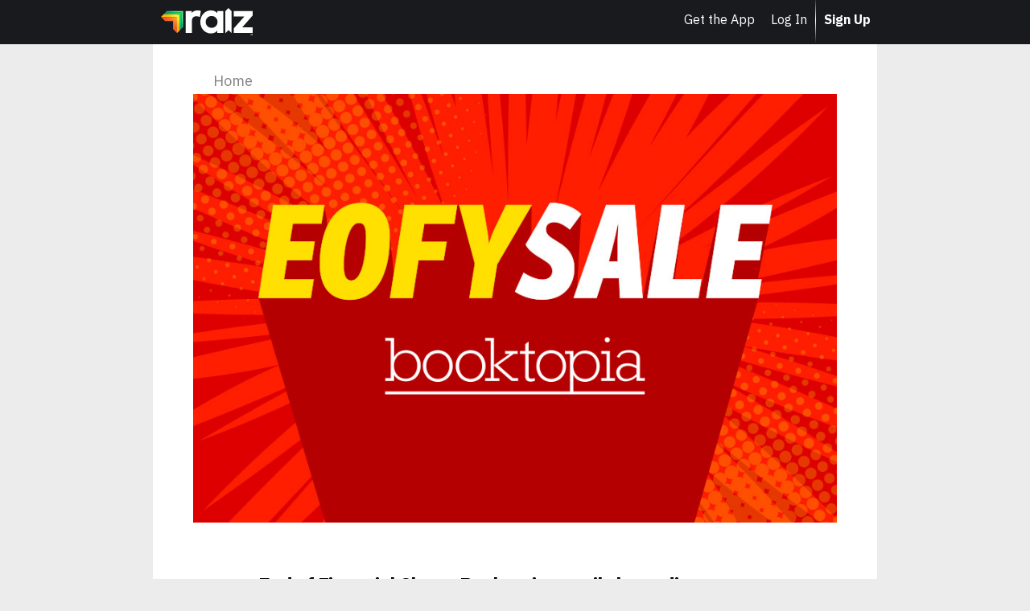

--- FILE ---
content_type: text/html; charset=UTF-8
request_url: https://raizrewards.com.au/end-of-financial-cheer-booktopia-unveils-huge-discounts-on-books-in-huge-eofy-sale/
body_size: 9836
content:
<!DOCTYPE html>
<html class="no-js" lang="en-US" prefix="og: http://ogp.me/ns#" data-bt-theme="Finance 1.1.4">
<head>

	<meta property="twitter:card" content="summary"><meta property="og:title" content="End of Financial Cheer: Booktopia unveils huge discounts on books in huge EOFY sale" /><meta property="og:type" content="article" /><meta property="og:url" content="https://raizrewards.com.au/end-of-financial-cheer-booktopia-unveils-huge-discounts-on-books-in-huge-eofy-sale/" />		<meta charset="UTF-8">
		<meta name="viewport" content="width=device-width, initial-scale=1, maximum-scale=1, user-scalable=no">
		<meta name="mobile-web-app-capable" content="yes">
		<meta name="apple-mobile-web-app-capable" content="yes"><title>End of Financial Cheer: Booktopia unveils huge discounts on books in huge EOFY sale - Raiz Invest</title>

<!-- This site is optimized with the Yoast SEO Premium plugin v7.7.3 - https://yoast.com/wordpress/plugins/seo/ -->
<link rel="canonical" href="https://raizrewards.com.au/end-of-financial-cheer-booktopia-unveils-huge-discounts-on-books-in-huge-eofy-sale/" />
<meta property="og:locale" content="en_US" />
<meta property="og:type" content="article" />
<meta property="og:title" content="End of Financial Cheer: Booktopia unveils huge discounts on books in huge EOFY sale - Raiz Invest" />
<meta property="og:description" content="Australia&#8217;s biggest bookstore, Booktopia, has launched its highly anticipated annual end-of-financial-year sale, enabling Aussies to get their hands on thousands of books available at highly discounted prices. From sweeping romances, gripping mysteries, emotional memoirs and engaging children’s reads and even educational books that could be a deduction on this year’s tax return, Booktopia’s sale has &hellip;" />
<meta property="og:url" content="https://raizrewards.com.au/end-of-financial-cheer-booktopia-unveils-huge-discounts-on-books-in-huge-eofy-sale/" />
<meta property="og:site_name" content="Raiz Invest" />
<meta property="article:section" content="Uncategorized" />
<meta property="article:published_time" content="2023-05-23T10:16:37+00:00" />
<meta property="article:modified_time" content="2023-06-22T11:37:02+00:00" />
<meta property="og:updated_time" content="2023-06-22T11:37:02+00:00" />
<meta property="og:image" content="https://raizrewards.com.au/wp-content/uploads/2023/05/eofys-crbe-900x600-logo-1.jpg" />
<meta property="og:image:secure_url" content="https://raizrewards.com.au/wp-content/uploads/2023/05/eofys-crbe-900x600-logo-1.jpg" />
<meta property="og:image:width" content="900" />
<meta property="og:image:height" content="600" />
<meta name="twitter:card" content="summary_large_image" />
<meta name="twitter:description" content="Australia&#8217;s biggest bookstore, Booktopia, has launched its highly anticipated annual end-of-financial-year sale, enabling Aussies to get their hands on thousands of books available at highly discounted prices. From sweeping romances, gripping mysteries, emotional memoirs and engaging children’s reads and even educational books that could be a deduction on this year’s tax return, Booktopia’s sale has [&hellip;]" />
<meta name="twitter:title" content="End of Financial Cheer: Booktopia unveils huge discounts on books in huge EOFY sale - Raiz Invest" />
<meta name="twitter:image" content="https://raizrewards.com.au/wp-content/uploads/2023/05/eofys-crbe-900x600-logo-1.jpg" />
<!-- / Yoast SEO Premium plugin. -->

<link rel='dns-prefetch' href='//platform-api.sharethis.com' />
<link rel='dns-prefetch' href='//fonts.googleapis.com' />
<link rel='dns-prefetch' href='//s.w.org' />
<!-- This site uses the Google Analytics by MonsterInsights plugin v7.10.4 - Using Analytics tracking - https://www.monsterinsights.com/ -->
<!-- Note: MonsterInsights is not currently configured on this site. The site owner needs to authenticate with Google Analytics in the MonsterInsights settings panel. -->
<!-- No UA code set -->
<!-- / Google Analytics by MonsterInsights -->
		<script type="text/javascript">
			window._wpemojiSettings = {"baseUrl":"https:\/\/s.w.org\/images\/core\/emoji\/2.4\/72x72\/","ext":".png","svgUrl":"https:\/\/s.w.org\/images\/core\/emoji\/2.4\/svg\/","svgExt":".svg","source":{"concatemoji":"https:\/\/raizrewards.com.au\/wp-includes\/js\/wp-emoji-release.min.js?ver=4.9.6"}};
			!function(a,b,c){function d(a,b){var c=String.fromCharCode;l.clearRect(0,0,k.width,k.height),l.fillText(c.apply(this,a),0,0);var d=k.toDataURL();l.clearRect(0,0,k.width,k.height),l.fillText(c.apply(this,b),0,0);var e=k.toDataURL();return d===e}function e(a){var b;if(!l||!l.fillText)return!1;switch(l.textBaseline="top",l.font="600 32px Arial",a){case"flag":return!(b=d([55356,56826,55356,56819],[55356,56826,8203,55356,56819]))&&(b=d([55356,57332,56128,56423,56128,56418,56128,56421,56128,56430,56128,56423,56128,56447],[55356,57332,8203,56128,56423,8203,56128,56418,8203,56128,56421,8203,56128,56430,8203,56128,56423,8203,56128,56447]),!b);case"emoji":return b=d([55357,56692,8205,9792,65039],[55357,56692,8203,9792,65039]),!b}return!1}function f(a){var c=b.createElement("script");c.src=a,c.defer=c.type="text/javascript",b.getElementsByTagName("head")[0].appendChild(c)}var g,h,i,j,k=b.createElement("canvas"),l=k.getContext&&k.getContext("2d");for(j=Array("flag","emoji"),c.supports={everything:!0,everythingExceptFlag:!0},i=0;i<j.length;i++)c.supports[j[i]]=e(j[i]),c.supports.everything=c.supports.everything&&c.supports[j[i]],"flag"!==j[i]&&(c.supports.everythingExceptFlag=c.supports.everythingExceptFlag&&c.supports[j[i]]);c.supports.everythingExceptFlag=c.supports.everythingExceptFlag&&!c.supports.flag,c.DOMReady=!1,c.readyCallback=function(){c.DOMReady=!0},c.supports.everything||(h=function(){c.readyCallback()},b.addEventListener?(b.addEventListener("DOMContentLoaded",h,!1),a.addEventListener("load",h,!1)):(a.attachEvent("onload",h),b.attachEvent("onreadystatechange",function(){"complete"===b.readyState&&c.readyCallback()})),g=c.source||{},g.concatemoji?f(g.concatemoji):g.wpemoji&&g.twemoji&&(f(g.twemoji),f(g.wpemoji)))}(window,document,window._wpemojiSettings);
		</script>
		<style type="text/css">
img.wp-smiley,
img.emoji {
	display: inline !important;
	border: none !important;
	box-shadow: none !important;
	height: 1em !important;
	width: 1em !important;
	margin: 0 .07em !important;
	vertical-align: -0.1em !important;
	background: none !important;
	padding: 0 !important;
}
</style>
<link rel='stylesheet' id='breadcrumb_style-css'  href='https://raizrewards.com.au/wp-content/plugins/breadcrumb/assets/front/css/style.css?ver=4.9.6' type='text/css' media='all'  data-viewport-units-buggyfill='ignore' /><link rel='stylesheet' id='contact-form-7-css'  href='https://raizrewards.com.au/wp-content/plugins/contact-form-7/includes/css/styles.css?ver=5.0.2' type='text/css' media='all'  data-viewport-units-buggyfill='ignore' /><link rel='stylesheet' id='bg-shce-genericons-css'  href='https://raizrewards.com.au/wp-content/plugins/show-hidecollapse-expand/assets/css/genericons/genericons.css?ver=4.9.6' type='text/css' media='all'  data-viewport-units-buggyfill='ignore' /><link rel='stylesheet' id='bg-show-hide-css'  href='https://raizrewards.com.au/wp-content/plugins/show-hidecollapse-expand/assets/css/bg-show-hide.css?ver=4.9.6' type='text/css' media='all'  data-viewport-units-buggyfill='ignore' /><style id='woocommerce-inline-inline-css' type='text/css'>
.woocommerce form .form-row .required { visibility: visible; }
</style>
<link rel='stylesheet' id='finance_style_css-css'  href='https://raizrewards.com.au/wp-content/themes/finance/style.crush.css?ver=4.9.6' type='text/css' media='screen'  data-viewport-units-buggyfill='ignore' /><link rel='stylesheet' id='finance_style_print_css-css'  href='https://raizrewards.com.au/wp-content/themes/finance/print.css?ver=4.9.6' type='text/css' media='print'  data-viewport-units-buggyfill='ignore' /><link rel='stylesheet' id='finance_buggyfill_css-css'  href='https://raizrewards.com.au/wp-content/themes/finance/css/viewport-buggyfill.css?ver=4.9.6' type='text/css' media='screen'  data-viewport-units-buggyfill='ignore' /><link rel='stylesheet' id='finance_magnific-popup_css-css'  href='https://raizrewards.com.au/wp-content/themes/finance/css/magnific-popup.css?ver=4.9.6' type='text/css' media='screen'  data-viewport-units-buggyfill='ignore' /><!--[if lte IE 9]><link rel='stylesheet' id='finance_ie9_css-css'  href='https://raizrewards.com.au/wp-content/themes/finance/css/ie9.css?ver=4.9.6' type='text/css' media='screen'  data-viewport-units-buggyfill='ignore' /><![endif]--><link rel='stylesheet' id='boldthemes_fonts-css'  href='https://fonts.googleapis.com/css?family=Crimson+Text%3A100%2C200%2C300%2C400%2C500%2C600%2C700%2C800%2C900%2C100italic%2C200italic%2C300italic%2C400italic%2C500italic%2C600italic%2C700italic%2C800italic%2C900italic%7CMontserrat%3A100%2C200%2C300%2C400%2C500%2C600%2C700%2C800%2C900%2C100italic%2C200italic%2C300italic%2C400italic%2C500italic%2C600italic%2C700italic%2C800italic%2C900italic%7CMontserrat%3A100%2C200%2C300%2C400%2C500%2C600%2C700%2C800%2C900%2C100italic%2C200italic%2C300italic%2C400italic%2C500italic%2C600italic%2C700italic%2C800italic%2C900italic%7CCrimson+Text%3A100%2C200%2C300%2C400%2C500%2C600%2C700%2C800%2C900%2C100italic%2C200italic%2C300italic%2C400italic%2C500italic%2C600italic%2C700italic%2C800italic%2C900italic%7CMontserrat%3A100%2C200%2C300%2C400%2C500%2C600%2C700%2C800%2C900%2C100italic%2C200italic%2C300italic%2C400italic%2C500italic%2C600italic%2C700italic%2C800italic%2C900italic&#038;subset=latin%2Clatin-ext&#038;ver=1.0.0' type='text/css' media='all'  data-viewport-units-buggyfill='ignore' /><link rel='stylesheet' id='boldthemes_css-css'  href='https://raizrewards.com.au/wp-content/themes/finance/framework/css/style.css?ver=4.9.6' type='text/css' media='all'  data-viewport-units-buggyfill='ignore' /><link rel='stylesheet' id='recent-posts-widget-with-thumbnails-public-style-css'  href='https://raizrewards.com.au/wp-content/plugins/recent-posts-widget-with-thumbnails/public.css?ver=6.7.0' type='text/css' media='all'  data-viewport-units-buggyfill='ignore' /><script type='text/javascript' src='https://raizrewards.com.au/wp-includes/js/jquery/jquery.js?ver=1.12.4'></script>
<script type='text/javascript' src='https://raizrewards.com.au/wp-includes/js/jquery/jquery-migrate.min.js?ver=1.4.1'></script>
<script type='text/javascript' src='https://raizrewards.com.au/wp-content/plugins/finance/bt_elements.js?ver=4.9.6'></script>
<!--[if lte IE 9]><script type='text/javascript' src='https://raizrewards.com.au/wp-content/themes/finance/framework/js/html5shiv.min.js?ver=1'></script>
<![endif]--><!--[if lte IE 9]><script type='text/javascript' src='https://raizrewards.com.au/wp-content/themes/finance/framework/js/respond.min.js?ver=1'></script>
<![endif]--><script type='text/javascript' src='https://raizrewards.com.au/wp-content/themes/finance/framework/js/modernizr.custom.js?ver=4.9.6'></script>
<script type='text/javascript' src='//platform-api.sharethis.com/js/sharethis.js#product=ga&#038;property=5f23b9dfe1b9bb001226331a'></script>
<link rel='https://api.w.org/' href='https://raizrewards.com.au/wp-json/' />
<link rel="EditURI" type="application/rsd+xml" title="RSD" href="https://raizrewards.com.au/xmlrpc.php?rsd" />
<link rel="wlwmanifest" type="application/wlwmanifest+xml" href="https://raizrewards.com.au/wp-includes/wlwmanifest.xml" /> 
<meta name="generator" content="WordPress 4.9.6" />
<meta name="generator" content="WooCommerce 3.4.1" />
<link rel="alternate" type="application/json+oembed" href="https://raizrewards.com.au/wp-json/oembed/1.0/embed?url=https%3A%2F%2Fraizrewards.com.au%2Fend-of-financial-cheer-booktopia-unveils-huge-discounts-on-books-in-huge-eofy-sale%2F" />
		<script>
			document.documentElement.className = document.documentElement.className.replace( 'no-js', 'js' );
		</script>
				<style>
			.no-js img.lazyload { display: none; }
			figure.wp-block-image img.lazyloading { min-width: 150px; }
							.lazyload, .lazyloading { opacity: 0; }
				.lazyloaded {
					opacity: 1;
					transition: opacity 400ms;
					transition-delay: 0ms;
				}
					</style>
			<noscript><style>.woocommerce-product-gallery{ opacity: 1 !important; }</style></noscript>
		<script src="https://unpkg.com/masonry-layout@4/dist/masonry.pkgd.min.js"></script>
	<!-- Global site tag (gtag.js) - Google Analytics -->
	<script async src="https://www.googletagmanager.com/gtag/js?id=UA-61510732-13"></script>
	<script>
		window.dataLayer = window.dataLayer || [];
		function gtag(){dataLayer.push(arguments);}
		gtag('js', new Date());

		gtag('config', 'UA-61510732-13');
	</script>

	<link rel="preconnect" href="https://fonts.googleapis.com">
	<link rel="preconnect" href="https://fonts.gstatic.com" crossorigin>
	<link href="https://fonts.googleapis.com/css2?family=IBM+Plex+Sans:ital,wght@0,100..700;1,100..700&family=Inter:ital,opsz,wght@0,14..32,100..900;1,14..32,100..900&display=swap" rel="stylesheet">
</head>

<body class="post-template-default single single-post postid-8069 single-format-standard finance woocommerce-no-js bodyPreloader btMenuRightEnabled btStickyEnabled btHideHeadline btLightSkin btBelowMenu btTopToolsInMenuArea btRemovePreloader btSquareButtons btNoSidebar" data-autoplay="0" >

<div class="btPageWrap" id="top">
	
    <header class="mainHeader btClear ">
        <div class="port">
						<div class="btLogoArea menuHolder btClear">
									<span class="btVerticalMenuTrigger">&nbsp;<span class="btIco btIcoDefaultType"><a href="#" target="_self" data-ico-fa="&#xf0c9;" class="btIcoHolder"></a></span></span>
					<span class="btHorizontalMenuTrigger">&nbsp;<span class="btIco btIcoDefaultType"><a href="#" target="_self" data-ico-fa="&#xf0c9;" class="btIcoHolder"></a></span></span>
								<div class="logo">
					<span>
						<a href="https://raizrewards.com.au/" class="btTextLogo">Raiz Invest</a>					</span>
				</div><!-- /logo -->
								<div class="menuPort">
															<div class="topBarInMenu">
						<div class="topBarInMenuCell">
							<div class="btTopBox widget_search"><div class="btSearch"><span class="btIco btIcoDefaultType btIcoDefaultColor"><a href="#" target="_self" data-ico-fa="&#xf002;" class="btIcoHolder"></a></span>
		<div class="btSearchInner gutter" role="search">
			<div class="btSearchInnerContent port">
				<form action="https://raizrewards.com.au/" method="get"><input type="text" name="s" placeholder="Looking for ..." class="untouched">
				<button type="submit" data-icon="&#xf105;"></button>
				</form>
				<div class="btSearchInnerClose"><span class="btIco "><a href="#" target="_self" data-ico-fa="&#xf00d;" class="btIcoHolder"></a></span></div>
			</div>
		</div></div></div>						</div><!-- /topBarInMenu -->
					</div><!-- /topBarInMenuCell -->
												<nav>
						<ul id="menu-primary-menu" class="menu"><li id="menu-item-2958" class="menu-item menu-item-type-custom menu-item-object-custom menu-item-2958"><a href="http://raizrewards.com.au/asx-announcements/">ASX Announcements</a></li><li id="menu-item-2959" class="menu-item menu-item-type-custom menu-item-object-custom menu-item-2959"><a href="http://raizrewards.com.au/results-reports/">Results &#038; Reports</a></li><li id="menu-item-2961" class="menu-item menu-item-type-custom menu-item-object-custom menu-item-2961"><a href="http://raizrewards.com.au/directors-management/">Directors &#038; Management</a></li><li id="menu-item-2970" class="menu-item menu-item-type-custom menu-item-object-custom menu-item-2970"><a href="http://raizrewards.com.au/governance/">Governance</a></li>
</ul>					</nav>
				</div><!-- .menuPort -->
			</div><!-- /menuHolder / btBelowLogoArea -->
		</div><!-- /port -->
    </header><!-- /.mainHeader -->
	<div class="btContentWrap btClear ">
		<section class="boldSection bottomSemiSpaced btPageHeadline gutter blog-header topLargeSpaced btTextLeft wBackground cover btParallax btDarkSkin btBackgroundOverlay btSolidDarkBackground " style="background-image:url(https://raizrewards.com.au/wp-content/uploads/2023/05/eofys-crbe-900x600-logo-1.jpg)" data-parallax="0.8" data-parallax-offset="0">          
               <div class="go-back"><a href="https://raizinvest.com.au/blog" alt="back">&nbsp;</a></div> <div class="blog-logo">
                    <div class="home-link"><a href="https://raizinvest.com.au/blog">Home</a></div>
                    <div class="header-links">
                         <a class="get-the-app" href="https://raizinvest.com.au/gettheapp" target="_blank">Get the App</a> 
                         <a class="log-in" href="https://app.raizinvest.com.au/auth/login">Log In</a>  
                         <div class="divider-top hide-on-mobile"></div>
                         <a class="sign-up" href="https://app.raizinvest.com.au/registration/c/start/?utm_source=Home&amp;utm_medium=Website&amp;utm_campaign=Home%20Page"><b>Sign Up</b></a>                       
                    </div>
                </div>
                <div class="port"><header class="header btClear extralarge" ><div class="btSuperTitle"><span><div class="btBreadCrumbs"><nav><ul><span class="btArticleCategories"><a href="https://raizrewards.com.au/category/uncategorized/" class="btArticleCategory cat-item-1">Uncategorized</a></span></ul></nav></div></span></div><div class="dash"><h1><span class="headline">End of Financial Cheer: Booktopia unveils huge discounts on books in huge EOFY sale - Raiz Invest</span></h1></div></header></div></section>				<div class="btContentHolder">
			
			<div class="btContent">
			
<style type="text/css">
				
						.breadcrumb-container {
						  font-size: 18px  !important;
						}
						
						.breadcrumb-container li a{
						  color:   !important;
						  font-size: 18px  !important;
						  line-height: 18px  !important;
						}
						
						.breadcrumb-container li .separator {
						  color:   !important;
						  font-size: 18px  !important;
						}
				
							
							
.breadcrumb-container.theme1 li {
	margin: 0;
	padding: 0;
}							
							
.breadcrumb-container.theme1 a {
	background: ;
	display: inline-block;
	margin: 0 5px;
	padding: 5px 10px;
	text-decoration: none;
}

</style><div class="breadcrumb-container theme1" itemprop="breadcrumb"><ul><li itemprop="itemListElement"><a itemprop="item" title="Home" href="https://raizrewards.com.au">Home</a></li><li itemprop="itemListElement"><span  class="separator">»</span><a itemprop="item" title="End of Financial Cheer: Booktopia unveils huge discounts on books in huge EOFY sale" href="#">End of Financial Cheer:</a></li></ul></div><article class="boldSection btArticle gutter divider post-8069 post type-post status-publish format-standard has-post-thumbnail hentry category-uncategorized btPostSingleItemStandard"><div class="port"><div class="boldCell"><div class="boldRow bottomSmallSpaced"><div class="rowItem col-sm-12 btTextCenter"><div class="btMediaBox" ><div class="bpbItem"><img  alt="eofys-crbe-900x600-logo-1.jpg" data-src="https://raizrewards.com.au/wp-content/uploads/2023/05/eofys-crbe-900x600-logo-1.jpg" class="lazyload" src="[data-uri]"><noscript><img src="https://raizrewards.com.au/wp-content/uploads/2023/05/eofys-crbe-900x600-logo-1.jpg" alt="eofys-crbe-900x600-logo-1.jpg"></noscript></div></div></div><!-- /rowItem --></div><!-- /boldRow --><div class="boldRow"><div class="rowItem col-sm-12"><div class="btArticleBody portfolioBody "><div><div class="dash"><h3><span class="headline"><a href="#">End of Financial Cheer: Booktopia unveils huge discounts on books in huge EOFY sale</a></span></h3></div></div><p>Australia&#8217;s biggest bookstore, Booktopia, has launched its highly anticipated annual end-of-financial-year sale, enabling Aussies to get their hands on thousands of books available at highly discounted prices.<span id="more-8069"></span></p>
<p>From sweeping romances, gripping mysteries, emotional memoirs and engaging children’s reads and even educational books that could be a deduction on this year’s tax return, Booktopia’s sale has something for every reader.</p>
<p>The EOFY sale will include books on offer for up to a whopping 75% off RRP available for a limited time while stocks last so whether you are buying for yourself, a partner, family member, work colleague or even your office, now is the time to shop! This is the perfect time to shop for those books that you&#8217;ve been eyeing off all year. And if you&#8217;re looking for self-help or educational books to support your professional development, now is the time to grab a deal which may be tax deductible in your annual tax return.</p>
<p>Booktopia’s EOFY’s sale includes some of most hottest titles such as; <em>I Don’t Need Therapy </em>from internet sensation<strong> Toni Lodge </strong>($19.95 &#8211; 40% off RRP); <em>You Made Me This Way</em> by award winning journalist <strong>Shannon Molloy </strong>($17.75 &#8211; 49% off RRP); <em>Tonight&#8217;s Dinner 2</em> by celebrity chef <strong>Adam Liaw </strong>($27.25 &#8211; 39% off RRP); the funny and insightful <em>Life: What Nat to Do</em> by beloved social media personality <strong>Nat’s What I Reckon </strong>($5.95 &#8211; 80% off RRP); insightful celebrity memoir <em>Love, Pamela</em> by <strong>Pamela Anderson </strong>($21.25 &#8211; 39% off RRP) and beloved international bestseller <strong>Liane Moriarty</strong>’s brilliant novel <em>The Husband&#8217;s Secret </em>($7.95 &#8211; 60% off RRP).</p>
<p>Kids’ favourites including <strong>Zoe Foster Blake’s </strong><em>Battle Mum</em> ($11.95 &#8211; 40% off RRP); <strong>Aaron Blabey’s</strong> <em>the Bad Guys </em>($3.95 &#8211; 80% off RRP); and <strong>David Walliams’s</strong> <em>Gangsta Granny Strikes Again! </em>($4.50 &#8211; 80% off RRP) can also be snapped up for a bargain!</p>
<p>The sale is on now and runs to 30 June. To join the book-buying frenzy, head directly to the sale on the Booktopia <span style="color: #3366ff;"><a style="color: #3366ff;" href="https://aus01.safelinks.protection.outlook.com/?url=https%3A%2F%2Fwww.booktopia.com.au%2Feofy-sale%2Fpromo3262.html%3Futm_source%3Dpr%26utm_medium%3Donline%26utm_content%3DEOFY&amp;data=05%7C01%7Cernest%40raizinvest.com.au%7C07d562be9c01451feb6f08db5a6a7599%7C876032af6746436185531ee9acc283f9%7C0%7C0%7C638203185541739732%7CUnknown%7CTWFpbGZsb3d8eyJWIjoiMC4wLjAwMDAiLCJQIjoiV2luMzIiLCJBTiI6Ik1haWwiLCJXVCI6Mn0%3D%7C3000%7C%7C%7C&amp;sdata=UEmcsI1h1Cv%2Fz89ajKW78lk9tfXS5dwuCX9dt%2BEmhJM%3D&amp;reserved=0">website</a>.</span></p>
<p>Don&#8217;t forget to shop with Raiz Rewards to get up to 2.8% of your purchase invested back in your Raiz account!</p>
<hr />
<p><strong><em>Important Information</em></strong></p>
<p><em>If you have read all or any part of our email, website, or communication then you need to know that this is factual information and general advice only. This means it does not consider any person’s particular financial objectives, financial situation, or financial needs. If you are an investor, you should consult a licensed adviser before acting on any information to fully understand the benefits and risk associated with the product. This is your call but that is what you should do.</em></p>
<p><em>You may be surprised to learn that RAIZ Invest Australia Limited (ABN 26 604 402 815) (Raiz), an authorised representative AFSL 434776 prepared this information.</em></p>
<p><em>We are not allowed, and have not prepared this information to offer financial product advice or a recommendation in relation to any investments or securities. If we did give you personal advice, which we did not, then the use of the Raiz App would be a lot more expensive than the current pricing – sorry but true. You therefore should not rely on this information to make investment decisions, because it was not about you for once, and unfortunately, we cannot advise you on who or what you can rely on – again sorry.</em></p>
<p><em>A Product Disclosure Statement (PDS) for Raiz Invest and/or Raiz Invest Super is available on the Raiz Invest website and App. A person must read and consider the PDS before deciding whether, or not, to acquire and/or continue to hold interests in the financial product. We know and ASIC research shows that you probably won’t, but we want you to, and we encourage you to read the PDS so you know exactly what the product does, its risks and costs. If you don’t read the PDS, it’s a bit like flying blind. Probably not a good idea.</em></p>
<p><em>The risks and fees for investing are fully set out in the PDS and include the risks that would ordinarily apply to investing. You should note, as illustrated by the global financial crisis of 2008, that sometimes  not even professionals in the financial services sector understand the ordinary risks of investing – because by their nature many risks are unknown – but you still need to give it a go and try to understand the risks set out in the PDS.</em></p>
<p><em>Any returns shown or implied are not forecasts and are not reliable guides or predictors of future performance. Those of you who cannot afford financial advice may be considering ignoring this statement, but please don’t, it is so true.</em></p>
<p><em>Under no circumstance is the information to be used by, or presented to, a person for the purposes of deciding about investing in Raiz Invest or Raiz Invest Super.</em></p>
<p><em>This information may be based on assumptions or market conditions which change without notice and have not been independently verified. Basically, this says nothing stays the same for long in financial markets (or even in life for that matter) and we are sorry. We try, but we can’t promise that the information is accurate, or stays accurate.</em></p>
<p><em>Any opinions or information expressed are subject to change without notice; that’s just the way we roll.</em></p>
<p><em>Mastercard is a registered trademark and the circles design is a trademark of Mastercard International Incorporated.</em></p>
<p><em>Home loans are subject to approval from the lending institution and Raiz Home Ownership makes no warranties as to the success of an application until all relevant information has been provided.</em></p>
<p><em>Raiz Home Ownership Pty Ltd (ABN 14 645 876 937), an Australian Credit Representative number 528594 under Australian Credit Licence number 387025. Raiz Home Ownership Pty Ltd is 100% owned by Raiz Invest Australia Limited (ABN 26 604 402 815).</em></p>
</div></div><!-- /rowItem --></div><!-- /boldRow --><div class="boldRow topSmallSpaced bottomSmallSpaced"><div class="rowItem col-sm-6 tagsRowItem btTextLeft"></div><!-- /rowItem --><div class="rowItem col-sm-6 cellRight shareRowItem btTextRight"><div class="socialRow"></div></div><!-- /rowItem --></div><!-- /boldRow --></div><!-- /boldCell --></div><!-- /port --></article><section class="boldSection gutter bottomSemiSpaced"><div class="port"><div class="boldRow"><div class="rowItem col-sm-12"></div><!-- /rowItem --></div><!-- /boldRow --><div class="boldRow"><div class="rowItem col-sm-12"><div class="btClear btSeparator bottomMediumSpaced border"><hr></div></div><!-- /rowItem --></div><!-- /boldRow --><div class="boldRow btNextPrevRow neighboringArticles bottomSmallSpaced"></div><!-- /boldRow --></div><!-- /port --></section>	

		</div><!-- /boldthemes_content -->
 
	</div><!-- /contentHolder -->
</div><!-- /contentWrap -->

<footer>	<section class="boldSection gutter btSiteFooter btGutter">
		<div class="port">
			<div class="boldRow">
				<div class="rowItem btFooterCopy col-md-6 col-sm-12 btTextLeft">
									</div><!-- /copy -->
				<div class="rowItem btFooterMenu col-md-6 col-sm-12 btTextRight">
									</div>
			</div><!-- /boldRow -->
		</div><!-- /port -->
	</section>

	<section class="boldSection gutter bottomSemiSpaced btDoubleRowPadding">
		<div class="port">
			<div class="boldRow" id="boldSiteFooterWidgetsRow"><div class="btBox widget_text">			<div class="textwidget"><p>Raiz Invest Limited</p>
<p>ABN: 74 615 510 177</p>
<p>AFSL: 434776</p>
<p><a href="https://raizinvest.com.au/terms/" target="_blank" rel="noopener">Disclaimer</a></p>
</div>
		</div><div class="btBox widget_text">			<div class="textwidget"><p>Level 9, 2-4 Bulletin Pl,</p>
<p>Sydney NSW 2000</p>
<p>1300 754 748</p>
</div>
		</div>	
			</div>
		</div>
	</section></footer>

</div><!-- /pageWrap -->

	<script type="text/javascript">
		var c = document.body.className;
		c = c.replace(/woocommerce-no-js/, 'woocommerce-js');
		document.body.className = c;
	</script>
	<link rel='stylesheet' id='ivory-search-styles-css'  href='https://raizrewards.com.au/wp-content/plugins/add-search-to-menu/public/css/ivory-search.css?ver=4.4.9' type='text/css' media='all'  data-viewport-units-buggyfill='ignore' /><script type='text/javascript' src='https://raizrewards.com.au/wp-includes/js/comment-reply.min.js?ver=4.9.6'></script>
<script type='text/javascript' src='https://raizrewards.com.au/wp-content/plugins/add-search-to-menu/public/js/ivory-search.js?ver=4.4.9'></script>
<script type='text/javascript'>
/* <![CDATA[ */
var wpcf7 = {"apiSettings":{"root":"https:\/\/raizrewards.com.au\/wp-json\/contact-form-7\/v1","namespace":"contact-form-7\/v1"},"recaptcha":{"messages":{"empty":"Please verify that you are not a robot."}}};
/* ]]> */
</script>
<script type='text/javascript' src='https://raizrewards.com.au/wp-content/plugins/contact-form-7/includes/js/scripts.js?ver=5.0.2'></script>
<script type='text/javascript' src='https://raizrewards.com.au/wp-includes/js/jquery/ui/effect.min.js?ver=1.11.4'></script>
<script type='text/javascript' src='https://raizrewards.com.au/wp-includes/js/jquery/ui/effect-slide.min.js?ver=1.11.4'></script>
<script type='text/javascript' src='https://raizrewards.com.au/wp-includes/js/jquery/ui/effect-highlight.min.js?ver=1.11.4'></script>
<script type='text/javascript' src='https://raizrewards.com.au/wp-includes/js/jquery/ui/effect-fold.min.js?ver=1.11.4'></script>
<script type='text/javascript' src='https://raizrewards.com.au/wp-includes/js/jquery/ui/effect-blind.min.js?ver=1.11.4'></script>
<script type='text/javascript' src='https://raizrewards.com.au/wp-content/plugins/show-hidecollapse-expand/assets/js/bg-show-hide.js?ver=4.9.6'></script>
<script type='text/javascript'>
/* <![CDATA[ */
var wc_add_to_cart_params = {"ajax_url":"\/wp-admin\/admin-ajax.php","wc_ajax_url":"\/?wc-ajax=%%endpoint%%","i18n_view_cart":"View cart","cart_url":"https:\/\/raizrewards.com.au","is_cart":"","cart_redirect_after_add":"no"};
/* ]]> */
</script>
<script type='text/javascript' src='https://raizrewards.com.au/wp-content/plugins/woocommerce/assets/js/frontend/add-to-cart.min.js?ver=3.4.1'></script>
<script type='text/javascript' src='https://raizrewards.com.au/wp-content/plugins/woocommerce/assets/js/jquery-blockui/jquery.blockUI.min.js?ver=2.70'></script>
<script type='text/javascript' src='https://raizrewards.com.au/wp-content/plugins/woocommerce/assets/js/js-cookie/js.cookie.min.js?ver=2.1.4'></script>
<script type='text/javascript'>
/* <![CDATA[ */
var woocommerce_params = {"ajax_url":"\/wp-admin\/admin-ajax.php","wc_ajax_url":"\/?wc-ajax=%%endpoint%%"};
/* ]]> */
</script>
<script type='text/javascript' src='https://raizrewards.com.au/wp-content/plugins/woocommerce/assets/js/frontend/woocommerce.min.js?ver=3.4.1'></script>
<script type='text/javascript'>
/* <![CDATA[ */
var wc_cart_fragments_params = {"ajax_url":"\/wp-admin\/admin-ajax.php","wc_ajax_url":"\/?wc-ajax=%%endpoint%%","cart_hash_key":"wc_cart_hash_a305e5234b5e7f230f55c48f1bd80aac","fragment_name":"wc_fragments_a305e5234b5e7f230f55c48f1bd80aac"};
/* ]]> */
</script>
<script type='text/javascript' src='https://raizrewards.com.au/wp-content/plugins/woocommerce/assets/js/frontend/cart-fragments.min.js?ver=3.4.1'></script>
<script type='text/javascript' src='https://raizrewards.com.au/wp-content/plugins/wp-smushit/app/assets/js/smush-lazy-load.min.js?ver=3.6.3'></script>
<script type='text/javascript'>
lazySizes.cfg.nativeLoading={setLoadingAttribute:false,disableListeners:{scroll:true}};lazySizes.init();
</script>
<script type='text/javascript' src='https://raizrewards.com.au/wp-content/themes/finance/framework/js/viewport-units-buggyfill.js?ver=4.9.6'></script>
<script type='text/javascript' src='https://raizrewards.com.au/wp-content/themes/finance/framework/js/slick.min.js?ver=4.9.6'></script>
<script type='text/javascript' src='https://raizrewards.com.au/wp-content/themes/finance/framework/js/jquery.magnific-popup.min.js?ver=4.9.6'></script>
<script type='text/javascript' src='https://raizrewards.com.au/wp-content/themes/finance/framework/js/iscroll.js?ver=4.9.6'></script>
<script type='text/javascript' src='https://raizrewards.com.au/wp-content/themes/finance/framework/js/fancySelect.js?ver=4.9.6'></script>
<script type='text/javascript' src='https://raizrewards.com.au/wp-content/themes/finance/framework/js/viewport-units-buggyfill.hacks.js?ver=4.9.6'></script>
<script type='text/javascript'>
window.viewportUnitsBuggyfill.init({
			// milliseconds to delay between updates of viewport-units
			// caused by orientationchange, pageshow, resize events
			refreshDebounceWait: 250,

			// provide hacks plugin to make the contentHack property work correctly.
			hacks: window.viewportUnitsBuggyfillHacks
		});
</script>
<script type='text/javascript'>
window.BoldThemesURI = "https://raizrewards.com.au/wp-content/themes/finance"; window.BoldThemesAJAXURL = "https://raizrewards.com.au/wp-admin/admin-ajax.php";window.boldthemes_text = [];window.boldthemes_text.previous = 'previous';window.boldthemes_text.next = 'next';
</script>
<script type='text/javascript' src='https://raizrewards.com.au/wp-content/themes/finance/framework/js/header.misc.js?ver=4.9.6'></script>
<script type='text/javascript' src='https://raizrewards.com.au/wp-content/themes/finance/framework/js/misc.js?ver=4.9.6'></script>
<script type='text/javascript' src='https://raizrewards.com.au/wp-content/themes/finance/framework/js/dir.hover.js?ver=4.9.6'></script>
<script type='text/javascript' src='https://raizrewards.com.au/wp-content/themes/finance/framework/js/sliders.js?ver=4.9.6'></script>
<script type='text/javascript' src='https://raizrewards.com.au/wp-content/themes/finance/framework/js/bt_parallax.js?ver=4.9.6'></script>
<script type='text/javascript' src='https://raizrewards.com.au/wp-includes/js/wp-embed.min.js?ver=4.9.6'></script>
</body>
</html>

--- FILE ---
content_type: text/css
request_url: https://raizrewards.com.au/wp-content/themes/finance/style.crush.css?ver=4.9.6
body_size: 56487
content:
@charset "UTF-8";
/* 
Theme Name: Finance
Theme URI: http://finance.bold-themes.com
Description: Responsive theme.
Version: 1.1.4
Author: BoldThemes
Author URI: http://bold-themes.com
Tags: one-column, right-sidebar, fluid-layout, responsive-layout, custom-menu, featured-images, sticky-post, theme-options, threaded-comments, translation-ready
Text Domain: finance
License: GNU General Public License version 3.0 & Envato Regular/Extended License
License URI:  http://www.gnu.org/licenses/gpl-3.0.html & http://themeforest.net/licenses

All PHP code is released under the GNU General Public Licence version 3.0
All HTML/CSS/JAVASCRIPT code is released under Envato's Regular/Extended License

[Table of contents]

1. Base
2. Typography
3. Bootstrap grid
4. Bold themes grid 
5. Template
6. Header
7. Footer
8. Post
9. Widgets
10. Elements
11. Animations
12. Woocommerce
13. Cost calculator
14. Screens
15. Woocommerce screens
16. Settings panel

*/
/* FontAwesome */
@font-face {
    font-family: 'FontAwesome';
    src: url(fonts/fontawesome-webfont.eot?v=4.3.0);
    src: url(fonts/fontawesome-webfont.eot?#iefix&v=4.3.0) format('embedded-opentype'),url(fonts/fontawesome-webfont.woff2?v=4.3.0) format('woff2'),url(fonts/fontawesome-webfont.woff?v=4.3.0) format('woff'),url(fonts/fontawesome-webfont.ttf?v=4.3.0) format('truetype'),url(fonts/fontawesome-webfont.svg?v=4.3.0#fontawesomeregular) format('svg');
    font-weight: normal;
    font-style: normal;
}

/*  7-stroke (http://themes-pixeden.com/font-demos/7-stroke/index.html) */
@font-face {
    font-family: 'Icon7Stroke';
    src: url(fonts/Pe-icon-7-stroke.eot?d7yf1v);
    src: url(fonts/Pe-icon-7-stroke.eot?#iefixd7yf1v) format('embedded-opentype'),url(fonts/Pe-icon-7-stroke.woff?d7yf1v) format('woff'),url(fonts/Pe-icon-7-stroke.ttf?d7yf1v) format('truetype'),url(fonts/Pe-icon-7-stroke.svg?d7yf1v#Pe-icon-7-stroke) format('svg');
    font-weight: normal;
    font-style: normal;
}

/* Weather icons */
@font-face {
    font-family: 'WeatherIcons';
    src: url(fonts/weathericons-regular-webfont.eot);
    src: url(fonts/weathericons-regular-webfont.eot?#iefix) format('embedded-opentype'),url(fonts/weathericons-regular-webfont.woff2) format('woff2'),url(fonts/weathericons-regular-webfont.woff) format('woff'),url(fonts/weathericons-regular-webfont.ttf) format('truetype'),url(fonts/weathericons-regular-webfont.svg#weather_iconsregular) format('svg');
    font-weight: normal;
    font-style: normal;
}

/* Custom icons */
@font-face {
    font-family: 'CustomDesignSet';
    src: url(fonts/CustomDesignSet.ttf?uo8kwk) format('truetype'),url(fonts/CustomDesignSet.woff?uo8kwk) format('woff'),url(fonts/CustomDesignSet.svg?uo8kwk#CustomDesignSet) format('svg');
    font-weight: normal;
    font-style: normal;
}
@font-face {
    font-family: 'CustomEssentialSet';
    src: url(fonts/CraftEssential.ttf?uo8kwk) format('truetype'),url(fonts/CraftEssential.woff?uo8kwk) format('woff'),url(fonts/CraftEssential.svg?uo8kwk#CustomEssentialSet) format('svg');
    font-weight: normal;
    font-style: normal;
}
@font-face {
    font-family: 'CustomProductivitySet';
    src: url(fonts/Productivity.ttf?uo8kwk) format('truetype'),url(fonts/Productivity.woff?uo8kwk) format('woff'),url(fonts/Productivity.svg?uo8kwk#CustomProductivitySet) format('svg');
    font-weight: normal;
    font-style: normal;
}
@font-face {
    font-family: 'CustomBusinessSet';
    src: url(fonts/Business.ttf?uo8kwk) format('truetype'),url(fonts/Business.woff?uo8kwk) format('woff'),url(fonts/Business.svg?uo8kwk#CustomBusinessSet) format('svg');
    font-weight: normal;
    font-style: normal;
}
@font-face {
    font-family: 'CustomDevelopmentSet';
    src: url(fonts/Development.ttf?uo8kwk) format('truetype'),url(fonts/Development.woff?uo8kwk) format('woff'),url(fonts/Development.svg?uo8kwk#CustomDevelopmentSet) format('svg');
    font-weight: normal;
    font-style: normal;
}

/* Variables */
// Base gutter width // Headline fond // Headline supertitle font // Headline subtitle font // Headline fond // Base font // Base font // Base font size // Base font color // Base headline color // Base bg color // Base border color // Sub bg color // Base font color // Base headline color // Base bg color // Base border color // Sub bg color // Main color // Dark main color // Darker main color // Very darker main color // Light main color // Secondary color // Dark secondary color // Darker secondary color // Light secondary color // Sidebar width (%) // Padding between sidebar and sontent // Left and right page padding for boxed content // Top and bottom padding between content elements (base value) // RowItem padding // Default spacing in grid gallery // Defines logo height and menu line height Defines menu height whwn below menu // Top and bottom padding of the whole horizontal menu (px) // Padding between horizontal menu elements (px) // Width of the vertical menu (px) // dropdown width (px) // Base font size // Small icon size // Small icon size // Small icon size // Small icon size // Small icon size/* Aliases */
                                                                                                                                                                                                                                                                                                                                                                                                                                                                                                                                                                                                                                                                                                                                                                                                                                                                                                                                                                                                                                                                                                                                                          /* Reset */
                                                                                                                                                                                                                                                                                                                                                                                                                                                                                                                                                                                                                                                                                                                                                                                                                                                                                                                                                                                                                                                                                                                                                      article,
                                                                                                                                                                                                                                                                                                                                                                                                                                                                                                                                                                                                                                                                                                                                                                                                                                                                                                                                                                                                                                                                                                                                                      aside,
                                                                                                                                                                                                                                                                                                                                                                                                                                                                                                                                                                                                                                                                                                                                                                                                                                                                                                                                                                                                                                                                                                                                                      details,
                                                                                                                                                                                                                                                                                                                                                                                                                                                                                                                                                                                                                                                                                                                                                                                                                                                                                                                                                                                                                                                                                                                                                      figcaption,
                                                                                                                                                                                                                                                                                                                                                                                                                                                                                                                                                                                                                                                                                                                                                                                                                                                                                                                                                                                                                                                                                                                                                      figure,
                                                                                                                                                                                                                                                                                                                                                                                                                                                                                                                                                                                                                                                                                                                                                                                                                                                                                                                                                                                                                                                                                                                                                      footer,
                                                                                                                                                                                                                                                                                                                                                                                                                                                                                                                                                                                                                                                                                                                                                                                                                                                                                                                                                                                                                                                                                                                                                      header,
                                                                                                                                                                                                                                                                                                                                                                                                                                                                                                                                                                                                                                                                                                                                                                                                                                                                                                                                                                                                                                                                                                                                                      hgroup,
                                                                                                                                                                                                                                                                                                                                                                                                                                                                                                                                                                                                                                                                                                                                                                                                                                                                                                                                                                                                                                                                                                                                                      main,
                                                                                                                                                                                                                                                                                                                                                                                                                                                                                                                                                                                                                                                                                                                                                                                                                                                                                                                                                                                                                                                                                                                                                      nav,
                                                                                                                                                                                                                                                                                                                                                                                                                                                                                                                                                                                                                                                                                                                                                                                                                                                                                                                                                                                                                                                                                                                                                      section,
                                                                                                                                                                                                                                                                                                                                                                                                                                                                                                                                                                                                                                                                                                                                                                                                                                                                                                                                                                                                                                                                                                                                                      summary,
                                                                                                                                                                                                                                                                                                                                                                                                                                                                                                                                                                                                                                                                                                                                                                                                                                                                                                                                                                                                                                                                                                                                                      audio,
                                                                                                                                                                                                                                                                                                                                                                                                                                                                                                                                                                                                                                                                                                                                                                                                                                                                                                                                                                                                                                                                                                                                                      canvas,
                                                                                                                                                                                                                                                                                                                                                                                                                                                                                                                                                                                                                                                                                                                                                                                                                                                                                                                                                                                                                                                                                                                                                      video {
                                                                                                                                                                                                                                                                                                                                                                                                                                                                                                                                                                                                                                                                                                                                                                                                                                                                                                                                                                                                                                                                                                                                                          display: block;
                                                                                                                                                                                                                                                                                                                                                                                                                                                                                                                                                                                                                                                                                                                                                                                                                                                                                                                                                                                                                                                                                                                                                      }
audio,
canvas,
video {
    display: inline-block;
}
*:focus,
* {
    outline: none;
    outline: 0;
}
.touch * {
    -webkit-tap-highlight-color: rgba(0,0,0,0);
    -webkit-focus-ring-color: rgba(0,0,0,0);
}
button::-moz-focus-inner {
    border: 0;
}
audio:not([controls]) {
    display: none;
    height: 0;
}
html,
body {
    margin: 0;
    padding: 0;
}
*,
*:after,
*:before {
    -webkit-box-sizing: border-box;
    -moz-box-sizing: border-box;
    box-sizing: border-box;
    padding: 0;
    margin: 0;
    background-repeat: no-repeat;
}

/* FloatClears */
.btClear:after,
.mainHeader:after,
.menuHolder .port:after,
.topBarPort:after,
.boldSiteFooter:before,
.boldSiteFooter:after,
.boldSiteFooter .port:after,
.contentWrap:after,
.contentHolder:after,
.btBox:after,
.boldSection .port:after,
.header:after,
.boldRow:after,
.socialRow:before,
.socialRow:after,
.servicesItem .sIcon:after,
.boldSection:before,
.boldSection:after,
.psCats:after,
.psWrap:after,
.btTabs:after,
.tabsHeader:after,
.neighboringArticles:after,
.articleListItem footer:after,
.btPagination:after,
.boldArticleBody blockquote:after,
.tilesWall.classic .bgiTxt:after,
.btQuoteItem:after,
.boldArticleHeader .socialRow:before,
.tagcloud:after,
.btInstaGrid:after {
    content: " ";
    display: table;
    width: 100%;
    clear: both;
}

/* Text meant only for screen readers. */
.screen-reader-text {
    clip: rect(1px,1px,1px,1px);
    position: absolute !important;
    height: 1px;
    width: 1px;
    overflow: hidden;
}
.screen-reader-text:focus {
    background-color: #f1f1f1;
    border-radius: 3px;
    -webkit-box-shadow: 0 0 2px 2px rgba(0,0,0,.6);
    box-shadow: 0 0 2px 2px rgba(0,0,0,.6);
    clip: auto !important;
    color: #21759b;
    display: block;
    font-size: 14px;
    font-size: .875rem;
    font-weight: bold;
    height: auto;
    left: 5px;
    line-height: normal;
    padding: 15px 23px 14px;
    text-decoration: none;
    top: 5px;
    width: auto;
    z-index: 100000;
}

/* Form elements */
input:not([type='checkbox']):not([type='radio']),
button {
    -webkit-appearance: none;
}
input:not([type='checkbox']):not([type='radio']),
textarea,
select {
    outline: none;
    font: inherit;
    width: 100%;
    background: transparent;
    line-height: 1;
    font-family: "IBM Plex Sans";
    font-size: .8em;
    width: 100%;
    display: block;
    padding: .8em;
    background: transparent;
}
.btHardRoundedButtons input:not([type='checkbox']):not([type='radio']),
.btHardRoundedButtons a.select2-choice {
    border-radius: 50px;
}
.btSoftRoundedButtons input:not([type='checkbox']):not([type='radio']),
.btSoftRoundedButtons a.select2-choice {
    border-radius: 5px;
}
.btHardRoundedButtons textarea {
    border-radius: 25px;
}
.btSoftRoundedButtons textarea {
    border-radius: 5px;
}
input:not([type='checkbox']):not([type='radio']):not([type='submit']):focus,
textarea:not([type='checkbox']):not([type='radio']):focus {
    -webkit-box-shadow: 0 0 4px 0 #24CAE2;
    box-shadow: 0 0 4px 0 #24CAE2;
    border: 1px solid #333;
    -webkit-transition: all 500ms ease;
    -moz-transition: all 500ms ease;
    transition: all 500ms ease;
}
textarea {
    resize: vertical;
    line-height: inherit;
}
button {
    font: inherit;
}
.btDarkSkin input[type="text"]:focus,
.btLightSkin .btDarkSkin input[type="text"]:focus,
.btDarkSkin.btLightSkin .btDarkSkin input[type="text"]:focus,
.btDarkSkin input[type="password"]:focus,
.btLightSkin .btDarkSkin input[type="password"]:focus,
.btDarkSkin.btLightSkin .btDarkSkin input[type="password"]:focus,
.btDarkSkin input[type="email"]:focus,
.btLightSkin .btDarkSkin input[type="email"]:focus,
.btDarkSkin.btLightSkin .btDarkSkin input[type="email"]:focus,
.btDarkSkin textarea:focus,
.btLightSkin .btDarkSkin textarea:focus,
.btDarkSkin.btLightSkin .btDarkSkin textarea:focus {
    border: 1px solid #fff;
}

/* Texts */
figure,
img,
select,
embed,
iframe {
    max-width: 100%;
    height: auto;
}
pre code {
    display: block;
}
pre {
    overflow: hidden;
}
.btContentHolder pre {
    margin: 0 0 30px;
    white-space: pre-wrap;
    padding: 20px;
    border: 1px solid rgba(0,0,0,.1);
}

/* Href */
a {
    text-decoration: none;
    -webkit-transition: color 300ms ease;
    -moz-transition: color 300ms ease;
    transition: color 300ms ease;
}
.btLightSkin a,
.btDarkSkin .btLightSkin a,
.btLightSkin .btDarkSkin .btLightSkin a {
    color: #000;
}
.btDarkSkin a,
.btLightSkin .btDarkSkin a,
.btDarkSkin.btLightSkin .btDarkSkin a {
    color: #fff;
}
html a:hover,
.btLightSkin a:hover,
.btDarkSkin .btLightSkin a:hover,
.btLightSkin .btDarkSkin .btLightSkin a:hover,
.btDarkSkin a:hover,
.btLightSkin .btDarkSkin a:hover,
.btDarkSkin.btLightSkin .btDarkSkin a:hover {
    text-decoration: none;
    color: #24CAE2;
}
a img {
    border: none;
}
a,
a:active,
a:focus {
    outline: none;
}

/* Base typography */
p,
dl,
address,
cite {
    margin: 0 0 0em;
}
ul,
ol,
li {
    margin: 0 0 20px 5px;
    padding: 0 0 0 5px;
}
.btText li {
    margin-left: 15px;
}
li,
ul ul,
ol ol {
    margin-bottom: 0;
}
dt {
    font-weight: 600;
    display: inline;
    padding-right: 10px;
}
dd {
    display: inline;
}
dd p {
    display: inline;
}
dd:after {
    content: ' ';
    display: table;
    clear: both;
}
figcaption {
    font-size: 16px;
}
select,
input {
    font-family:"IBM Plex Sans";
}

/* Base font */
html,
body {
    min-height: 100vh;
}
body:not(.btPageTransitions) {
    min-height: 101vh;
}
html {
    overflow-x: hidden;
}
body {
    font-family:"IBM Plex Sans",Arial,sans-serif;
}
body {
    font-size: 16px;
    font-weight: 400;
    line-height: 1.8;
    background-size: cover;
    background-attachment: fixed;
}
small {
    font-size: 16px;
}

/* Blockquotes*/
.btContentHolder blockquote {
    display: block;
    padding: 10px 0 20px 80px;
    margin: 0;
    font-size: 1.6em;
    font-weight: 400;
    line-height: 39px;
}
.btContentHolder blockquote:after {
    content: " ";
    display: table;
    width: 100%;
    clear: both;
}
.btContentHolder blockquote:before {
    content: '\f10d';
    font-family: FontAwesome;
    display: block;
    margin: 0 0 0 -80px;
    font-size: 60px;
    opacity: .5;
    float: left;
}

/* Headings */
h1,
h2,
h3,
h4,
h5,
h6 {
    font-family: "IBM Plex Sans";
}
h1,
h2,
h3,
h4,
h5,
h6 {
    clear: both;
    margin: 0 0 .4em;
    line-height: 1.3;
    padding: 0;
}
h1,
h2,
h3 {
    font-weight: 500;
    letter-spacing: -1px;
}
h1 {
    font-size: 2.5em;
}
h2 {
    font-size: 2em;
}
h3 {
    font-size: 1.5em;
}
h4 {
    font-size: 1em;
    font-weight: 700;
}
h5 {
    font-size: .9em;
    font-weight: 700;
}
h6 {
    font-size: .8em;
    font-weight: 700;
}

/* Tables */
.btContentHolder table {
    width: 100%;
    margin: 0 0 1em;
    border-collapse: collapse;
    text-align: left;
    border: 1px solid rgba(0,0,0,.07);
}
.btContentHolder table td,
.btContentHolder table th {
    padding: 1em;
    border: 1px solid rgba(0,0,0,.07);
}
.btContentHolder table thead th {
    font-weight: 700;
    background-color: #24CAE2;
    color: white;
    font-family: "IBM Plex Sans";
}
.col-xs-1,
.col-sm-1,
.col-md-1,
.col-lg-1,
.col-xs-2,
.col-sm-2,
.col-md-2,
.col-lg-2,
.col-xs-3,
.col-sm-3,
.col-md-3,
.col-lg-3,
.col-xs-4,
.col-sm-4,
.col-md-4,
.col-lg-4,
.col-xs-5,
.col-sm-5,
.col-md-5,
.col-lg-5,
.col-xs-6,
.col-sm-6,
.col-md-6,
.col-lg-6,
.col-xs-7,
.col-sm-7,
.col-md-7,
.col-lg-7,
.col-xs-8,
.col-sm-8,
.col-md-8,
.col-lg-8,
.col-xs-9,
.col-sm-9,
.col-md-9,
.col-lg-9,
.col-xs-10,
.col-sm-10,
.col-md-10,
.col-lg-10,
.col-xs-11,
.col-sm-11,
.col-md-11,
.col-lg-11,
.col-xs-12,
.col-sm-12,
.col-md-12,
.col-lg-12,
.col-ms-1,
.col-ms-2,
.col-ms-3,
.col-ms-4,
.col-ms-5,
.col-ms-6,
.col-ms-7,
.col-ms-8,
.col-ms-9,
.col-ms-10,
.col-ms-11,
.col-ms-12 {
    position: relative;
}
@media (min-width: 768px) {
    .col-xs-1,
    .col-sm-1,
    .col-md-1,
    .col-lg-1,
    .col-xs-2,
    .col-sm-2,
    .col-md-2,
    .col-lg-2,
    .col-xs-3,
    .col-sm-3,
    .col-md-3,
    .col-lg-3,
    .col-xs-4,
    .col-sm-4,
    .col-md-4,
    .col-lg-4,
    .col-xs-5,
    .col-sm-5,
    .col-md-5,
    .col-lg-5,
    .col-xs-6,
    .col-sm-6,
    .col-md-6,
    .col-lg-6,
    .col-xs-7,
    .col-sm-7,
    .col-md-7,
    .col-lg-7,
    .col-xs-8,
    .col-sm-8,
    .col-md-8,
    .col-lg-8,
    .col-xs-9,
    .col-sm-9,
    .col-md-9,
    .col-lg-9,
    .col-xs-10,
    .col-sm-10,
    .col-md-10,
    .col-lg-10,
    .col-xs-11,
    .col-sm-11,
    .col-md-11,
    .col-lg-11,
    .col-xs-12,
    .col-sm-12,
    .col-md-12,
    .col-lg-12,
    .col-ms-1,
    .col-ms-2,
    .col-ms-3,
    .col-ms-4,
    .col-ms-5,
    .col-ms-6,
    .col-ms-7,
    .col-ms-8,
    .col-ms-9,
    .col-ms-10,
    .col-ms-11,
    .col-ms-12 {
        min-height: 1px;
    }
}

.col-xs-1,
.col-xs-2,
.col-xs-3,
.col-xs-4,
.col-xs-5,
.col-xs-6,
.col-xs-7,
.col-xs-8,
.col-xs-9,
.col-xs-10,
.col-xs-11,
.col-xs-12 {
    float: left;
}
.col-xs-12 {
    width: 100%;
}
.col-xs-11 {
    width: 91.66666667%;
}
.col-xs-10 {
    width: 83.33333333%;
}
.col-xs-9 {
    width: 75%;
}
.col-xs-8 {
    width: 66.66666667%;
}
.col-xs-7 {
    width: 58.33333333%;
}
.col-xs-6 {
    width: 50%;
}
.col-xs-5 {
    width: 41.66666667%;
}
.col-xs-4 {
    width: 33.33333333%;
}
.col-xs-3 {
    width: 25%;
}
.col-xs-2 {
    width: 16.66666667%;
}
.col-xs-1 {
    width: 8.33333333%;
}
@media (min-width: 480px) {
    .col-ms-1,
    .col-ms-2,
    .col-ms-3,
    .col-ms-4,
    .col-ms-5,
    .col-ms-6,
    .col-ms-7,
    .col-ms-8,
    .col-ms-9,
    .col-ms-10,
    .col-ms-11,
    .col-ms-12 {
        float: left;
    }
    .col-ms-12 {
        width: 100%;
    }
    .col-ms-11 {
        width: 91.66666667%;
    }
    .col-ms-10 {
        width: 83.33333333%;
    }
    .col-ms-9 {
        width: 75%;
    }
    .col-ms-8 {
        width: 66.66666667%;
    }
    .col-ms-7 {
        width: 58.33333333%;
    }
    .col-ms-6 {
        width: 50%;
    }
    .col-ms-5 {
        width: 41.66666667%;
    }
    .col-ms-4 {
        width: 33.33333333%;
    }
    .col-ms-3 {
        width: 25%;
    }
    .col-ms-2 {
        width: 16.66666667%;
    }
    .col-ms-1 {
        width: 8.33333333%;
    }
}

@media (min-width: 768px) {
    .col-sm-1,
    .col-sm-2,
    .col-sm-3,
    .col-sm-4,
    .col-sm-5,
    .col-sm-6,
    .col-sm-7,
    .col-sm-8,
    .col-sm-9,
    .col-sm-10,
    .col-sm-11,
    .col-sm-12 {
        float: left;
    }
    .col-sm-12 {
        width: 100%;
    }
    .col-sm-11 {
        width: 91.66666667%;
    }
    .col-sm-10 {
        width: 83.33333333%;
    }
    .col-sm-9 {
        width: 75%;
    }
    .col-sm-8 {
        width: 66.66666667%;
    }
    .col-sm-7 {
        width: 58.33333333%;
    }
    .col-sm-6 {
        width: 50%;
    }
    .col-sm-5 {
        width: 41.66666667%;
    }
    .col-sm-4 {
        width: 33.33333333%;
    }
    .col-sm-3 {
        width: 25%;
    }
    .col-sm-2 {
        width: 16.66666667%;
    }
    .col-sm-1 {
        width: 8.33333333%;
    }
}

@media (min-width: 992px) {
    .col-md-1,
    .col-md-2,
    .col-md-3,
    .col-md-4,
    .col-md-5,
    .col-md-6,
    .col-md-7,
    .col-md-8,
    .col-md-9,
    .col-md-10,
    .col-md-11,
    .col-md-12 {
        float: left;
    }
    .col-md-12 {
        width: 100%;
    }
    .col-md-11 {
        width: 91.66666667%;
    }
    .col-md-10 {
        width: 83.33333333%;
    }
    .col-md-9 {
        width: 75%;
    }
    .col-md-8 {
        width: 66.66666667%;
    }
    .col-md-7 {
        width: 58.33333333%;
    }
    .col-md-6 {
        width: 50%;
    }
    .col-md-5 {
        width: 41.66666667%;
    }
    .col-md-4 {
        width: 33.33333333%;
    }
    .col-md-3 {
        width: 25%;
    }
    .col-md-2 {
        width: 16.66666667%;
    }
    .col-md-1 {
        width: 8.33333333%;
    }
}

@media (min-width: 1200px) {
    .col-lg-1,
    .col-lg-2,
    .col-lg-3,
    .col-lg-4,
    .col-lg-5,
    .col-lg-6,
    .col-lg-7,
    .col-lg-8,
    .col-lg-9,
    .col-lg-10,
    .col-lg-11,
    .col-lg-12 {
        float: left;
    }
    .col-lg-12 {
        width: 100%;
    }
    .col-lg-11 {
        width: 91.66666667%;
    }
    .col-lg-10 {
        width: 83.33333333%;
    }
    .col-lg-9 {
        width: 75%;
    }
    .col-lg-8 {
        width: 66.66666667%;
    }
    .col-lg-7 {
        width: 58.33333333%;
    }
    .col-lg-6 {
        width: 50%;
    }
    .col-lg-5 {
        width: 41.66666667%;
    }
    .col-lg-4 {
        width: 33.33333333%;
    }
    .col-lg-3 {
        width: 25%;
    }
    .col-lg-2 {
        width: 16.66666667%;
    }
    .col-lg-1 {
        width: 8.33333333%;
    }
}
.clearfix:before,
.clearfix:after,
.container:before,
.container:after,
.container-fluid:before,
.container-fluid:after,
.row:before,
.row:after {
    content: " ";
    display: table;
}
.clearfix:after,
.container:after,
.container-fluid:after,
.row:after {
    clear: both;
}
.visible-xs,
.visible-ms,
.visible-sm,
.visible-md,
.visible-lg {
    display: none !important;
}
@media (max-width: 480px) {
    .visible-xs {
        display: block !important;
    }
}

@media (min-width: 480px) and (max-width:767px) {
    .visible-ms {
        display: block !important;
    }
}

@media (min-width: 768px) and (max-width: 991px) {
    .visible-sm {
        display: block !important;
    }
}

@media (min-width: 992px) and (max-width: 1199px) {
    .visible-md {
        display: block !important;
    }
}

@media (min-width: 1200px) {
    .visible-lg {
        display: block !important;
    }
}

@media (max-width: 480px) {
    .hidden-xs {
        display: none !important;
    }
}

@media (min-width: 480px) and (max-width: 767px) {
    .hidden-ms {
        display: none !important;
    }
}

@media (min-width: 768px) and (max-width: 991px) {
    .hidden-sm {
        display: none !important;
    }
}

@media (min-width: 992px) and (max-width: 1199px) {
    .hidden-md {
        display: none !important;
    }
}

@media (min-width: 1200px) {
    .hidden-lg {
        display: none !important;
    }
}

/* Grid elements base */
.gutter .port {
    max-width: 1340px;
    margin: auto;
}

/* Divider */
.btDivider {
    -webkit-box-shadow: 0 0 20px 0 rgba(0,0,0,.6);
    box-shadow: 0 0 20px 0 rgba(0,0,0,.6);
}

/* Row and column */
.boldRow {
    display: block;
    margin: 0 0px;
}
.btScrollInfoRow {
    position: absolute;
    bottom: 40px;
    width: 100%;
}
.btScrollInfoRow .sIcon {
    margin-bottom: 5px !important;
}
.rowItem {
    padding: 0 20px;
}
.btLightSkin.rowItem,
.btDarkSkin .btLightSkin.rowItem,
.btLightSkin .btDarkSkin .btLightSkin.rowItem,
.btDarkSkin.rowItem,
.btLightSkin .btDarkSkin.rowItem,
.btDarkSkin.btLightSkin .btDarkSkin.rowItem {
    background-color: transparent;
}
.rowItemContent {
    position: relative;
    width: 100%;
    background-size: cover;
}
.btDoubleRowPadding .boldRow {
    display: block;
    margin: 0 -40px;
}
.btDoubleRowPadding .rowItem {
    padding: 0 40px;
}

/* Vertical align should be removed om small screens. Otherwise it won't break into the new row  */
@media (min-width: 768px) {
    .btTableRow {
        margin: 0;
    }
    .btTableRow > .boldRowInner {
        display: -ms-flexbox;
        display: -webkit-flex;
        display: flex;
        table-layout: fixed;
        -webkit-align-items: stretch;
        -ms-flex-align: stretch;
        align-items: stretch;
    }
    .btTableRow > .boldRowInner > :first-child {
        padding-left: 0;
    }
    .btTableRow > .boldRowInner > :last-child {
        padding-right: 0;
    }
    .btTableRow > .boldRowInner > .rowItem {
        display: -ms-flexbox;
        display: -webkit-flex;
        display: flex;
        -webkit-align-items: center;
        -ms-flex-align: center;
        align-items: center;
    }
    .btTableRow > .boldRowInner > .rowItem.btMiddleVertical > .rowItemContent {
        width: 100%;
    }
    .btTableRow > .boldRowInner > .rowItem.btTopVertical {
        -webkit-align-items: stretch;
        -ms-flex-align: stretch;
        align-items: stretch;
    }
    .btTableRow > .boldRowInner > .rowItem.btTopVertical > .rowItemContent {
        width: 100%;
    }
    .btTableRow > .boldRowInner > .rowItem.btBottomVertical {
        -webkit-align-items: flex-end;
        -ms-flex-align: end;
        align-items: flex-end;
    }
    .btTableRow > .boldRowInner > .rowItem.btBottomVertical > .rowItemContent {
        width: 100%;
    }

    /* Cell border, removed on c */
    .rowItem.btLeftBorder {
        border-left: 1px solid rgba(0,0,0,.1);
    }
    .rowItem.btLeftBorder {
        border-left: 1px solid rgba(0,0,0,.1);
    }
    .rowItem.btRightBorder {
        border-right: 1px solid rgba(0,0,0,.1);
    }
    .btDarkSkin .rowItem.btRightBorder,
    .btLightSkin .btDarkSkin .rowItem.btRightBorder,
    .btDarkSkin.btLightSkin .btDarkSkin .rowItem.btRightBorder {
        border-right: 1px solid rgba(255,255,255,.1);
    }
    .btDarkSkin .rowItem.btLeftBorder,
    .btLightSkin .btDarkSkin .rowItem.btLeftBorder,
    .btDarkSkin.btLightSkin .btDarkSkin .rowItem.btLeftBorder {
        border-left: 1px solid rgba(255,255,255,.1);
    }
}

/* Grid elements spacing */
.topExtraSmallSpaced {
    padding-top: .5em;
}
.topSmallSpaced {
    padding-top: 1em;
}
.topMediumSpaced {
    padding-top: 2em;
}
.topSemiSpaced {
    padding-top: 4em;
}
.topSpaced {
    padding-top: 8em;
}
.topLargeSpaced {
    padding-top: 110px;
}
.topExtraSpaced {
    padding-top: 16em;
}
.bottomExtraSmallSpaced {
    padding-bottom: .5em;
}
.bottomSmallSpaced {
    padding-bottom: 1em;
}
.bottomMediumSpaced {
    padding-bottom: 2em;
}
.bottomSemiSpaced {
    padding-bottom: 4em;
}
.bottomSpaced {
    padding-bottom: 8em;
}
.bottomLargeSpaced {
    padding-bottom: 12em;
}
.bottomExtraSpaced {
    padding-bottom: 16em;
}

/* Horizontal padding */
.rowItem.btDoublePadding > .rowItemContent {
    padding: 0 40px;
}

/* .btTableRow > .rowItem.btDoublePadding > .rowItemContent {
    padding: 0 math(4*$(innerHorizontalPadding), px);
} */
.rowItem.btNoPadding {
    padding: 0;
}
.rowItem.btNoPadding {
    padding: 0;
}

/* Text indent */
.btTextIndent .rowItemContent {
    padding: 0 20px;
}
.btTextIndent .rowItemContent .btImage,
.btTextIndent .rowItemContent .bpgPhoto {
    margin: 0 -20px;
    max-width: none;
}

/* Highlighted section */
.btHighlight > .rowItemContent {
    border-radius: 10px;
}
.btDarkSkin .btHighlight > .rowItemContent,
.btLightSkin .btDarkSkin .btHighlight > .rowItemContent,
.btDarkSkin.btLightSkin .btDarkSkin .btHighlight > .rowItemContent {
    border: 1px solid rgba(255,255,255,.1);
    -webkit-box-shadow: 0 0 20px 0 rgba(0,0,0,.6);
    box-shadow: 0 0 20px 0 rgba(0,0,0,.6);
}
.btLightSkin .btHighlight > .rowItemContent,
.btDarkSkin .btLightSkin .btHighlight > .rowItemContent,
.btLightSkin .btDarkSkin .btLightSkin .btHighlight > .rowItemContent {
    border: 1px solid rgba(0,0,0,.1);
    -webkit-box-shadow: 0 0 20px 0 rgba(0,0,0,.15);
    box-shadow: 0 0 20px 0 rgba(0,0,0,.15);
}

/* Helpers */
.boldRow:after,
.btClear:after {
    content: " ";
    display: table;
    width: 100%;
    clear: both;
}
.btClear {
    clear: both;
}
.btTextLeft {
    text-align: left;
}
.btTextRight {
    text-align: right;
}
.btTextCenter {
    text-align: center;
}
.fullScreenHeight {
    height: 100vh;
}
.fullScreenHeight .port {
    height: 100%;
    width: 100%;
    display: table;
    table-layout: fixed;
}
.fullScreenHeight .boldCell {
    height: 100%;
    width: 100%;
    display: table-cell;
}
.fullScreenHeight .boldCellInner {
    display: block;
}

/*.fullScreenHeight > div > .boldCell > .boldCellInner > .boldRow:only-child > .boldRowInner > .rowItem {
	height: 100vh;
}*/
.btMiddleVertical .boldCell {
    vertical-align: middle;
}
.btBottomVertical .boldCell {
    vertical-align: bottom;
}
.btGhost {
    position: fixed;
    left: 0;
    top: 0;
    right: 0;
    bottom: 0;
    -webkit-transition: all 500ms ease-out;
    -moz-transition: all 500ms ease-out;
    transition: all 500ms ease-out;
}
.btGhost.btRemoveGhost {
    -webkit-transform: translateY(-100%) scale(.7);
    -moz-transform: translateY(-100%) scale(.7);
    -ms-transform: translateY(-100%) scale(.7);
    transform: translateY(-100%) scale(.7);
    opacity: 0;
}
.wBackground {
    background-color: transparent;
    background-position: center;
    background-repeat: no-repeat;
    background-attachment: scroll;
}
.wBackground.cover {
    background-size: cover;
}
.wBackground.contain {
    background-size: contain;
}
.boldSection.video {
    position: relative;
    overflow: hidden;
}
.boldSection.video video {
    position: absolute;
    top: 50%;
    left: 50%;
    -webkit-transform: translate(-50%,-50%);
    -moz-transform: translate(-50%,-50%);
    -ms-transform: translate(-50%,-50%);
    transform: translate(-50%,-50%);
    opacity: 0;
    -webkit-transition: opacity 1000ms;
    -moz-transition: opacity 1000ms;
    transition: opacity 1000ms;
}
.boldSection.video.video_on video {
    opacity: 1;
}

/* Accent color background helper class */
.btAccentColorBackground {
    background-color: #24CAE2 !important;
}
.btAccentColorBackground .headline b.animate.animated {
    color: #FF7F00;
}
.btAccentColorBackground .btDash.bottomDash .dash:after {
    border-color: #FF7F00;
}
.btAccentDarkColorBackground {
    background-color: #1692a4 !important;
}
.btAccentDarkColorBackground .headline b.animate.animated {
    color: #FF7F00;
}
.btAccentVeryDarkColorBackground {
    background-color: #0a424a !important;
}
.btAccentLightColorBackground {
    background-color: rgba(36,202,226,0.7) !important;
}
.btAlternateColorBackground {
    background-color: #FF7F00 !important;
}
.btAlternateDarkColorBackground {
    background-color: #b35900 !important;
}
.btAlternateVeryDarkColorBackground {
    background-color: #804000 !important;
}
.btAlternateLightColorBackground {
    background-color: rgba(255,127,0,0.6) !important;
}
.btLightSkin .btDefaultColorBackground,
.btDarkSkin .btLightSkin .btDefaultColorBackground,
.btLightSkin .btDarkSkin .btLightSkin .btDefaultColorBackground {
    background-color: rgba(0,0,0,.07) !important;
}
.btDarkSkin .btDefaultColorBackground,
.btLightSkin .btDarkSkin .btDefaultColorBackground,
.btDarkSkin.btLightSkin .btDarkSkin .btDefaultColorBackground {
    background-color: rgba(255,255,255,.1) !important;
}
.boldSection.btBackgroundOverlay:before {
    content: ' ';
    display: block;
    position: absolute;
    z-index: 1;
    left: 0;
    right: 0;
    top: 0;
    bottom: 0;
    background-color: transparent;
    background-position: center;
    background-repeat: repeat;
    -webkit-backface-visibility: hidden;
    -moz-backface-visibility: hidden;
    backface-visibility: hidden;
}
.boldSection.btBackgroundOverlay:not(.btSectionTransitions) {
    position: relative;
}
.boldSection.btBackgroundOverlay .port {
    position: relative;
    z-index: 2;
}
.boldSection.btStripedDark:before {
    background-image: url(gfx/diagonalstripe-black.png);
    opacity: .7;
}
.boldSection.btStripedLight:before {
    background-image: url(gfx/diagonalstripe.png);
    opacity: .2;
}
.boldSection.btSolidDarkBackground:before {
    opacity: .08;
}
.boldSection.btSolidLightBackground:before {
    background-color: #fff;
    opacity: .08;
}
.boldSection.wBackground.btSolidDarkBackground:before,
.boldSection.bt_yt_video.btSolidDarkBackground:before {
    opacity: .6;
}
.boldSection.wBackground.btSolidLightBackground:before,
.boldSection.bt_yt_video.btSolidLightBackground:before {
    opacity: .3;
}

/* Animated elements */
.btParallax,
.boldthemes_parallax {
    -webkit-transition-property: background-position;
    -moz-transition-property: background-position;
    transition-property: background-position;
    -webkit-transition-duration: 0ms;
    -moz-transition-duration: 0ms;
    transition-duration: 0ms;
    -webkit-transition-delay: 0ms;
    -moz-transition-delay: 0ms;
    transition-delay: 0ms;
    background-attachment: fixed;
}
.animate {
    -webkit-transition: transform 1000ms cubic-bezier(.190,1,.220,1) 200ms,opacity 1000ms cubic-bezier(.190,1,.220,1) 200ms;
    -moz-transition: transform 1000ms cubic-bezier(.190,1,.220,1) 200ms,opacity 1000ms cubic-bezier(.190,1,.220,1) 200ms;
    transition: transform 1000ms cubic-bezier(.190,1,.220,1) 200ms,opacity 1000ms cubic-bezier(.190,1,.220,1) 200ms;
}
.animate-fadein {
    opacity: 0;
}
.touch .animate-fadein {
    opacity: 1;
}
.animate-moveleft {
    -webkit-transform: translateX(100px);
    -moz-transform: translateX(100px);
    -ms-transform: translateX(100px);
    transform: translateX(100px);
}
.animate-moveright {
    -webkit-transform: translateX(-100px);
    -moz-transform: translateX(-100px);
    -ms-transform: translateX(-100px);
    transform: translateX(-100px);
}
.animate-moveup {
    -webkit-transform: translateY(100px);
    -moz-transform: translateY(100px);
    -ms-transform: translateY(100px);
    transform: translateY(100px);
}
.animate-movedown {
    -webkit-transform: translateY(-100px);
    -moz-transform: translateY(-100px);
    -ms-transform: translateY(-100px);
    transform: translateY(-100px);
}
.animated {
    opacity: 1;
    -webkit-transform: translateY(0) scale(1);
    -moz-transform: translateY(0) scale(1);
    -ms-transform: translateY(0) scale(1);
    transform: translateY(0) scale(1);
    -webkit-transition: transform 1000ms cubic-bezier(.190,1,.220,1) 200ms,opacity 1000ms cubic-bezier(.190,1,.220,1) 200ms;
    -moz-transition: transform 1000ms cubic-bezier(.190,1,.220,1) 200ms,opacity 1000ms cubic-bezier(.190,1,.220,1) 200ms;
    transition: transform 1000ms cubic-bezier(.190,1,.220,1) 200ms,opacity 1000ms cubic-bezier(.190,1,.220,1) 200ms;
}
body:not(.btHalfPage) .rowItem.animate:nth-child(0) {
    -webkit-transition-delay: 0ms;
    -moz-transition-delay: 0ms;
    transition-delay: 0ms;
}
body:not(.btHalfPage) .rowItem.animate:nth-child(1) {
    -webkit-transition-delay: 200ms;
    -moz-transition-delay: 200ms;
    transition-delay: 200ms;
}
body:not(.btHalfPage) .rowItem.animate:nth-child(2) {
    -webkit-transition-delay: 400ms;
    -moz-transition-delay: 400ms;
    transition-delay: 400ms;
}
body:not(.btHalfPage) .rowItem.animate:nth-child(3) {
    -webkit-transition-delay: 600ms;
    -moz-transition-delay: 600ms;
    transition-delay: 600ms;
}
body:not(.btHalfPage) .rowItem.animate:nth-child(4) {
    -webkit-transition-delay: 800ms;
    -moz-transition-delay: 800ms;
    transition-delay: 800ms;
}
body:not(.btHalfPage) .rowItem.animate:nth-child(5) {
    -webkit-transition-delay: 1000ms;
    -moz-transition-delay: 1000ms;
    transition-delay: 1000ms;
}
body:not(.btHalfPage) .rowItem.animate:nth-child(6) {
    -webkit-transition-delay: 1200ms;
    -moz-transition-delay: 1200ms;
    transition-delay: 1200ms;
}
body:not(.btHalfPage) .rowItem.animate:nth-child(7) {
    -webkit-transition-delay: 1400ms;
    -moz-transition-delay: 1400ms;
    transition-delay: 1400ms;
}
body:not(.btHalfPage) .rowItem.animate:nth-child(8) {
    -webkit-transition-delay: 1600ms;
    -moz-transition-delay: 1600ms;
    transition-delay: 1600ms;
}
body:not(.btHalfPage) .rowItem.animate:nth-child(9) {
    -webkit-transition-delay: 1800ms;
    -moz-transition-delay: 1800ms;
    transition-delay: 1800ms;
}
body:not(.btHalfPage) .rowItem.animate:nth-child(10) {
    -webkit-transition-delay: 2000ms;
    -moz-transition-delay: 2000ms;
    transition-delay: 2000ms;
}
body:not(.btHalfPage) .rowItem.animate:nth-child(11) {
    -webkit-transition-delay: 2200ms;
    -moz-transition-delay: 2200ms;
    transition-delay: 2200ms;
}

/* Skin */
.btDarkSkin,
.btLightSkin .btDarkSkin,
.btDarkSkin.btLightSkin .btDarkSkin {
    color: #fff;
    background-color: #181A1E;
}
.btLightSkin,
.btDarkSkin .btLightSkin,
.btLightSkin .btDarkSkin .btLightSkin {
    color: #333;
    background-color: #fff;
}
.btLightSkin h1,
.btLightSkin h2,
.btLightSkin h3,
.btLightSkin h4,
.btLightSkin h5,
.btLightSkin h6,
.btDarkSkin .btLightSkin h1,
.btDarkSkin .btLightSkin h2,
.btDarkSkin .btLightSkin h3,
.btDarkSkin .btLightSkin h4,
.btDarkSkin .btLightSkin h5,
.btDarkSkin .btLightSkin h6,
.btLightSkin .btDarkSkin .btLightSkin h1,
.btLightSkin .btDarkSkin .btLightSkin h2,
.btLightSkin .btDarkSkin .btLightSkin h3,
.btLightSkin .btDarkSkin .btLightSkin h4,
.btLightSkin .btDarkSkin .btLightSkin h5,
.btLightSkin .btDarkSkin .btLightSkin h6 {
    color: #000;
}
.btDarkSkin h1,
.btDarkSkin h2,
.btDarkSkin h3,
.btDarkSkin h4,
.btDarkSkin h5,
.btDarkSkin h6,
.btLightSkin .btDarkSkin h1,
.btLightSkin .btDarkSkin h2,
.btLightSkin .btDarkSkin h3,
.btLightSkin .btDarkSkin h4,
.btLightSkin .btDarkSkin h5,
.btLightSkin .btDarkSkin h6,
.btDarkSkin.btLightSkin .btDarkSkin h1,
.btDarkSkin.btLightSkin .btDarkSkin h2,
.btDarkSkin.btLightSkin .btDarkSkin h3,
.btDarkSkin.btLightSkin .btDarkSkin h4,
.btDarkSkin.btLightSkin .btDarkSkin h5,
.btDarkSkin.btLightSkin .btDarkSkin h6 {
    color: #fff;
}
.btLightSkin select,
.btLightSkin textarea,
.btLightSkin input,
.btLightSkin .fancy-select .trigger,
.btDarkSkin .btLightSkin select,
.btDarkSkin .btLightSkin textarea,
.btDarkSkin .btLightSkin input,
.btDarkSkin .btLightSkin .fancy-select .trigger,
.btLightSkin .btDarkSkin .btLightSkin select,
.btLightSkin .btDarkSkin .btLightSkin textarea,
.btLightSkin .btDarkSkin .btLightSkin input,
.btLightSkin .btDarkSkin .btLightSkin .fancy-select .trigger {
    border: 1px solid rgba(0,0,0,.1);
    color: #333;
}
.btDarkSkin select,
.btDarkSkin textarea,
.btDarkSkin input,
.btDarkSkin .fancy-select .trigger,
.btLightSkin .btDarkSkin select,
.btLightSkin .btDarkSkin textarea,
.btLightSkin .btDarkSkin input,
.btLightSkin .btDarkSkin .fancy-select .trigger,
.btDarkSkin.btLightSkin .btDarkSkin select,
.btDarkSkin.btLightSkin .btDarkSkin textarea,
.btDarkSkin.btLightSkin .btDarkSkin input,
.btDarkSkin.btLightSkin .btDarkSkin .fancy-select .trigger {
    border: 1px solid rgba(255,255,255,.1);
    color: #fff;
}

/* Regular link */
.btLightSkin .btText a,
.btDarkSkin .btLightSkin .btText a,
.btLightSkin .btDarkSkin .btLightSkin .btText a,
.btDarkSkin .btText a,
.btLightSkin .btDarkSkin .btText a,
.btDarkSkin.btLightSkin .btDarkSkin .btText a {
    color: #24CAE2;
}
.btLightSkin .btText a:hover,
.btDarkSkin .btLightSkin .btText a:hover,
.btLightSkin .btDarkSkin .btLightSkin .btText a:hover,
.btDarkSkin .btText a:hover,
.btLightSkin .btDarkSkin .btText a:hover,
.btDarkSkin.btLightSkin .btDarkSkin .btText a:hover {
    text-decoration: underline;
}

/* Template base */
.btPageWrap {
    position: relative;
    overflow: hidden;
    -webkit-transition: transform 1s cubic-bezier(.230,1,.320,1);
    -moz-transition: transform 1s cubic-bezier(.230,1,.320,1);
    transition: transform 1s cubic-bezier(.230,1,.320,1);
}

/* Z indexes */
.mainHeader {
    z-index: 10002;
}
.btGhost {
    z-index: 10003;
}
.btPreloader {
    z-index: 10004;
}
.btGridOverlay {
    z-index: 10005;
}
.btRemovePreloader .btGridOverlay {
    z-index: 10001;
}

/* Content holder and sidebars*/
.btNoSidebar .btContentHolder,
.btNoSidebar .btContent {
    width: auto;
    padding: 0;
	margin: 0 auto;
}
.btWithSidebar .btContentHolder {
    max-width: 1380px;
    margin: auto;
}
.btContent {
    width: 75%;
}
.btSidebar {
    width: 25%;
    padding-bottom: 20px;
}
.btSidebarLeft .btSidebar {
    float: left;
    padding-right: 20px;
}
.btSidebarLeft .btContent {
    float: right;
    padding-right: 20px;
    padding-left: 20px;
}
.btSidebarRight .btSidebar {
    float: right;
    padding-left: 20px;
    height: 101vh;
}
.btSidebarRight .btContent {
    float: left;
    padding-left: 20px;
    padding-right: 0px;
}
.posts-in-sidebar {
    display:none;
}
/* Preloader */
.btPreloader {
    display: -ms-flexbox;
    display: -webkit-flex;
    display: flex;
    -webkit-align-items: center;
    -ms-flex-align: center;
    align-items: center;
    position: fixed;
    top: 0;
    left: 0;
    background-color: inherit;
    width: 100%;
    vertical-align: middle;
    text-align: center;
    -webkit-transform: translateY(0);
    -moz-transform: translateY(0);
    -ms-transform: translateY(0);
    transform: translateY(0);
    opacity: 1;
    -webkit-transition: all .3s ease,opacity .3s ease;
    -moz-transition: all .3s ease,opacity .3s ease;
    transition: all .3s ease,opacity .3s ease;
}
.btPreloader .animation {
    display: block;
    width: 100%;
    -webkit-transform: translateY(0) scale(1);
    -moz-transform: translateY(0) scale(1);
    -ms-transform: translateY(0) scale(1);
    transform: translateY(0) scale(1);
    -webkit-transition: transform .3s ease,opacity .3s ease;
    -moz-transition: transform .3s ease,opacity .3s ease;
    transition: transform .3s ease,opacity .3s ease;
}
.btAccentDarkHeader .btPreloader .animation > div:first-child {
    border-radius: 10px;
    padding: .7em 1.2em;
    display: inline-block;
    background-color: #1692a4;
}
.btPreloader .animation > div img {
    margin: 0 auto;
}
.btRemovePreloader .btPreloader {
    -webkit-transform: translateY(-100%) scale(0);
    -moz-transform: translateY(-100%) scale(0);
    -ms-transform: translateY(-100%) scale(0);
    transform: translateY(-100%) scale(0);
    opacity: 0;
    -webkit-transition: transform ease 1s,opacity ease 1s;
    -moz-transition: transform ease 1s,opacity ease 1s;
    transition: transform ease 1s,opacity ease 1s;
}
.btRemovePreloader .btPreloader .animation {
    -webkit-transform: translateY(0) scale(.9);
    -moz-transform: translateY(0) scale(.9);
    -ms-transform: translateY(0) scale(.9);
    transform: translateY(0) scale(.9);
    opacity: 0;
    -webkit-transition: transform .5s ease,opacity ease .5s;
    -moz-transition: transform .5s ease,opacity ease .5s;
    transition: transform .5s ease,opacity ease .5s;
}
.btPreloader .animation .preloaderLogo {
    height: 50px;
    -webkit-transform: scale(1);
    -moz-transform: scale(1);
    -ms-transform: scale(1);
    transform: scale(1);
    -webkit-transition: all .5s ease;
    -moz-transition: all .5s ease;
    transition: all .5s ease;
    width: auto;
    display: block;
    line-height: 1;
}
.btMenuVerticalRightEnabled .btPreloader .animation .preloaderLogo,
.btMenuVerticalLeftEnabled .btPreloader .animation .preloaderLogo {
    height: 100px;
}

/* Loader */
.btLoader {
    margin: 30px auto 30px auto;
    font-size: 6px;
    position: relative;
    text-indent: -9999em;
    border-left: 5px solid rgba(128,128,128,.1);
    border-right: 5px solid rgba(128,128,128,.1);
    border-bottom: 5px solid rgba(128,128,128,.2);
    -webkit-animation: btLoader 1.1s infinite linear;
    -moz-animation: btLoader 1.1s infinite linear;
    animation: btLoader 1.1s infinite linear;
}
.btLightSkin .btLoader,
.btDarkSkin .btLightSkin .btLoader,
.btLightSkin .btDarkSkin .btLightSkin .btLoader {
    border-top: 5px solid #333;
}
.btDarkSkin .btLoader,
.btLightSkin .btDarkSkin .btLoader,
.btDarkSkin.btLightSkin .btDarkSkin .btLoader {
    border-top: 5px solid #fff;
}
.btLoader p:empty {
    display: none;
}
.btLoader,
.btLoader:after {
    border-radius: 50%;
    width: 64px;
    height: 64px;
}
@-webkit-keyframes btLoader {
    0% {
        -webkit-transform: rotate(0deg);
        -moz-transform: rotate(0deg);
        -ms-transform: rotate(0deg);
        transform: rotate(0deg);
    }
    100% {
        -webkit-transform: rotate(359deg);
        -moz-transform: rotate(359deg);
        -ms-transform: rotate(359deg);
        transform: rotate(359deg);
    }
}

@-webkit-keyframes btLoader {
    0% {
        -webkit-transform: rotate(0deg);
        transform: rotate(0deg);
    }
    100% {
        -webkit-transform: rotate(359deg);
        transform: rotate(359deg);
    }
}

@-moz-keyframes btLoader {
    0% {
        -moz-transform: rotate(0deg);
        transform: rotate(0deg);
    }
    100% {
        -moz-transform: rotate(359deg);
        transform: rotate(359deg);
    }
}

@keyframes btLoader {
    0% {
        -webkit-transform: rotate(0deg);
        -moz-transform: rotate(0deg);
        -ms-transform: rotate(0deg);
        transform: rotate(0deg);
    }
    100% {
        -webkit-transform: rotate(359deg);
        -moz-transform: rotate(359deg);
        -ms-transform: rotate(359deg);
        transform: rotate(359deg);
    }
}

/* Bradcrumbs */
.btBreadCrumbs {
    font-size: .7em;
    text-transform: uppercase;
}
.btBreadCrumbs ul {
    margin-left: 0;
    padding-left: 0;
    margin-bottom: 0;
}
.btBreadCrumbs li {
    display: inline-block;
    margin-left: 0;
    padding-left: 0;
    padding-right: 5px;
}
.btBreadCrumbs li:not(:last-child):after {
    content: ' ';
    display: inline-block;
    margin: -2px 10px 0 10px;
    letter-spacing: inherit;
    width: 4px;
    height: 4px;
    border-radius: 50%;
    line-height: inherit;
    vertical-align: middle;
}
.btLightSkin .btBreadCrumbs li:not(:last-child):after,
.btDarkSkin .btLightSkin .btBreadCrumbs li:not(:last-child):after,
.btLightSkin .btDarkSkin .btLightSkin .btBreadCrumbs li:not(:last-child):after {
    background-color: #333;
}
.btDarkSkin .btBreadCrumbs li:not(:last-child):after,
.btLightSkin .btDarkSkin .btBreadCrumbs li:not(:last-child):after,
.btDarkSkin.btLightSkin .btDarkSkin .btBreadCrumbs li:not(:last-child):after {
    background-color: #fff;
}

/* Page headline */
.btPageHeadline {
    background-color: rgba(0,0,0,.07);
}
.blog .btPageHeadline,
.single .btPageHeadline,
.archive .btPageHeadline,
.btWithSidebar .btPageHeadline {
    margin-bottom: 3em;
}
.btPageHeadline .header {
    max-width: 992px;
}
.btPageHeadline .header .btSubTitle {
    margin-bottom: 0;
}

/* Grid lines */
.btGridOverlay {
    display: block;
    width: 100%;
    height: 100%;
    position: fixed;
    top: 0;
    pointer-events: none;
}
.btGridOverlay .container {
    max-width: 1380px;
    height: 100%;
    margin: auto;
}
.btLightSkin .btGridOverlay .container {
    -webkit-box-shadow: -1px 0 0 0 rgba(0,0,0,.1),1px 0 0 0 rgba(0,0,0,.1);
    box-shadow: -1px 0 0 0 rgba(0,0,0,.1),1px 0 0 0 rgba(0,0,0,.1);
}
.btDarkSkin .btGridOverlay .container {
    -webkit-box-shadow: -1px 0 0 0 rgba(255,255,255,.05),1px 0 0 0 rgba(255,255,255,.05);
    box-shadow: -1px 0 0 0 rgba(255,255,255,.05),1px 0 0 0 rgba(255,255,255,.05);
}
.btGridOverlay .container .row {
    height: 100%;
}
.btGridOverlay .container .row .col:not(:last-child) {
    height: 100%;
}
.btLightSkin .btGridOverlay .container .row .col:not(:last-child) {
    -webkit-box-shadow: 1px 0 0 0 rgba(0,0,0,.1);
    box-shadow: 1px 0 0 0 rgba(0,0,0,.1);
}
.btDarkSkin .btGridOverlay .container .row .col:not(:last-child) {
    -webkit-box-shadow: 1px 0 0 0 rgba(255,255,255,.05);
    box-shadow: 1px 0 0 0 rgba(255,255,255,.05);
}
@media (min-width: 1400px) {
    .btMenuVerticalLeftEnabled .btGridOverlay {
        padding-left: 320px;
    }
    .btMenuVerticalLeftEnabled .btGridOverlay .container {
        max-width: 1320px;
    }
    .btMenuVerticalRightEnabled .btGridOverlay {
        padding-right: 320px;
    }
    .btMenuVerticalRightEnabled .btGridOverlay .container {
        max-width: 1320px;
    }
}

.btBoxedPage .btPageWrap {
    max-width: 1400px;
    -webkit-box-shadow: 0 0 20px 0 rgba(0,0,0,.15);
    box-shadow: 0 0 20px 0 rgba(0,0,0,.15);
    margin-bottom: 3em;
    margin: 0 auto 3em;
    border-bottom-left-radius: 15px;
    border-bottom-right-radius: 15px;
}
.btStickyHeaderActive.btBoxedPage .mainHeader {
    max-width: 1400px;
}
.btLightSkin.btBoxedPage .btContentWrap {
    background-color: #fff;
}
.btDarkSkin.btBoxedPage .btContentWrap {
    background-color: #181A1E;
}

/* Header */
.mainHeader {
    width: 100%;
    position: absolute;
    background-color: inherit;
    -webkit-transform: translateY(0);
    -moz-transform: translateY(0);
    -ms-transform: translateY(0);
    transform: translateY(0);
    font-family: "IBM Plex Sans";
}
.btMenuVertical.btAccentDarkHeader .mainHeader {
    background-color: #1692a4;
}
.btMenuVertical.btAccentDarkHeader .mainHeader .btVerticalMenuTrigger .btIco.btIcoDefaultType .btIcoHolder:before {
    color: #fff;
}
.btMenuVertical.btAccentDarkHeader .mainHeader .logo {
    -webkit-transition: opacity 400ms ease;
    -moz-transition: opacity 400ms ease;
    transition: opacity 400ms ease;
}
.btMenuVertical.btAccentDarkHeader.btMenuVerticalOn .mainHeader .logo {
    opacity: 0;
}
.mainHeader:not(.gutter) .port {
    padding: 0 30px;
}
body.btAccentDarkHeader.btBoxedPage.btBelowMenu .mainHeader:not(.gutter) .port,
body.btAccentLightHeader.btBoxedPage.btBelowMenu .mainHeader:not(.gutter) .port {
    padding: 0;
}
.btPageTransitions .mainHeader {
    z-index: 1020;
}
.mainHeader.btDarkSkin,
.btLightSkin .mainHeader.btDarkSkin,
.btDarkSkin .mainHeader {
    background-color: #181A1E;
}
.mainHeader.btLightSkin,
.btDarkSkin .mainHeader.btLightSkin,
.btLightSkin .mainHeader {
    background-color: #fff;
}
.btMenuGutter .mainHeader .port,
.btMenuGutter .mainHeader .topBarPort {
    max-width: 1340px;
    margin: auto;
    padding: 0;
}

/* Below menu */
.btBelowMenu:not(.btStickyHeaderActive) .mainHeader {
    background-color: transparent;
}
.btMenuHorizontal:not(.btBelowMenu) .mainHeader {
    -webkit-box-shadow: 0 0 20px 0 rgba(0,0,0,.15);
    box-shadow: 0 0 20px 0 rgba(0,0,0,.15);
}

/* Main menu */
.btLogoArea {
    position: relative;
    padding: 0px 0;
    z-index: 1;
}
.menuPort {
    font-family: "IBM Plex Sans";
    visibility: hidden;
    font-size: 15px;
}
.menuPort nav ul {
    list-style: none;
    display: block;
    margin: 0;
    padding: 0;
    -webkit-transition: all 360ms ease 0s;
    -moz-transition: all 360ms ease 0s;
    transition: all 360ms ease 0s;
}
.menuPort nav ul li {
    display: block;
    margin: 0;
    padding: 0;
    position: relative;
}
.menuPort nav ul li a {
    display: block;
    position: relative;
    padding: 1em 1em;
    font-weight: 400;
}
.menuPort nav ul li a:hover {
    color: #24CAE2 !important;
    text-decoration: none;
}
.menuPort nav ul ul li {
    -webkit-transition: opacity 300ms ease;
    -moz-transition: opacity 300ms ease;
    transition: opacity 300ms ease;
}
.menuPort nav ul ul li.on {
    opacity: 1;
}
.menuPort nav > ul > li > a {
    line-height: 50px;
    padding: 0;
}
.btBelowLogoArea .menuPort nav > ul > li > a {
    line-height: 50px;
}
.menuPort nav ul ul li a {
    font-weight: 400;
}

/* Logo and triggers */
.btTextLogo {
    font-family: "IBM Plex Sans";
    font-size: 36px;
    font-weight: 500;
    line-height: 50px;
    letter-spacing: -1px;
}
.btLogoArea .logo {
    line-height: 0;
    float: left;
}
.btMenuVertical .btLogoArea .logo {
    -webkit-transform: none !important;
    -moz-transform: none !important;
    -ms-transform: none !important;
    transform: none !important;
}
.btLogoArea .logo img {
    height: 50px;
    width: auto;
    display: block;
}
.btLogoArea .logo img.btAltLogo {
    display: none;
}
.btHorizontalMenuTrigger {
    display: none;
    float: right;
    line-height: 50px;
    margin: 0 -8px 0 .5em;
    font-size: 32px;
}

/* Only horizontal menu */
.btMenuHorizontal .menuPort nav > ul > li.current-menu-ancestor > a,
.btMenuHorizontal .menuPort nav > ul > li.current-menu-item > a {
    opacity: .7;
}
.btMenuHorizontal .menuPort nav > ul > li > ul li.current-menu-ancestor > a,
.btMenuHorizontal .menuPort nav > ul > li > ul li.current-menu-item > a {
    color: #24CAE2 !important;
}
.btMenuHorizontal .menuPort nav > ul > li.menu-item-has-children > a:after {
    content: ' ';
    display: block;
    position: absolute;
    z-index: 5;
    bottom: 0;
    left: 50%;
    margin: -4px 0 0 -2px;
    pointer-events: none;
    opacity: 0;
    border-left: 4px solid transparent;
    border-right: 4px solid transparent;
    -webkit-transition: opacity 300ms ease;
    -moz-transition: opacity 300ms ease;
    transition: opacity 300ms ease;
    border-bottom: 4px solid #fff;
}
.btMenuHorizontal .menuPort nav > ul > li.menu-item-has-children.on a:after {
    opacity: 1;
}

/* Skins */
.btDarkSkin .menuPort > nav > ul > li > a,
.btLightSkin .btDarkSkin .menuPort > nav > ul > li > a,
.btDarkSkin.btLightSkin .btDarkSkin .menuPort > nav > ul > li > a {
    color: #fff;
}
.btLightSkin .menuPort > nav > ul > li > a,
.btDarkSkin .btLightSkin .menuPort > nav > ul > li > a,
.btLightSkin .btDarkSkin .btLightSkin .menuPort > nav > ul > li > a {
    color: #333;
}
.btMenuHorizontal .menuPort ul ul {
    background-color: #fff;
}
.btMenuHorizontal .menuPort ul ul li a {
    margin: 0 1.5em;
    color: #333;
}
.btMenuHorizontal .menuPort ul ul li:not(:last-child) > a {
    border-bottom: 1px solid rgba(0,0,0,.1);
}
.btDarkSkin .topBarInMenu:after,
.btDarkSkin .topBar:before,
.btLightSkin .btDarkSkin .topBarInMenu:after,
.btLightSkin .btDarkSkin .topBar:before,
.btDarkSkin.btLightSkin .btDarkSkin .topBarInMenu:after,
.btDarkSkin.btLightSkin .btDarkSkin .topBar:before {
    background-color: rgba(255,255,255,.1);
}

/* Subtogglers */
.subToggler {
    display: none;
    cursor: pointer;
    position: absolute;
    top: 0;
    width: 45px;
    z-index: 80;
    padding: 0;
    text-align: center;
}
.on > .subToggler {
    -webkit-transform: rotateX(180deg);
    -moz-transform: rotateX(180deg);
    -ms-transform: rotateX(180deg);
    transform: rotateX(180deg);
}
body.btMenuVertical .subToggler {
    display: block !important;
    padding: 20px 0;
    line-height: 1;
    right: -20px;
}
body.btMenuHorizontal .subToggler {
    right: -25px;
    line-height: 50px;
}
body.btMenuHorizontal.btMenuBelowLogo .subToggler {
    line-height: 50px;
}
body.btMenuHorizontal .menuPort ul ul .subToggler {
    right: 0;
    line-height: inherit;
    padding: 1em 0;
}
.subToggler:before {
    content: '\f107';
    font: normal 16px/1 FontAwesome;
}
.touch .btMenuHorizontal .menuPort nav ul li a {
    padding-right: 15px;
}
.touch .btMenuHorizontal .menuPort nav ul li ul li a {
    padding-right: 35px;
}
.touch .btMenuHorizontal .menuPort nav ul li .subToggler {
    display: block;
}

/* Horizontal menu, no need for override on responsive */
body.btMenuHorizontal .menuPort > nav > ul > li {
    margin: 0 50px 0 0;
}
body.btMenuHorizontal .menuPort ul > li > ul {
    opacity: 0;
}
body.btMenuHorizontal .menuPort > nav > ul > li > ul > li {
    font-size: .9em;
}
body.btMenuHorizontal .menuPort > nav > ul ul {
    position: absolute;
    width: 250px;
    right: 0;
    top: auto;
    margin: 0;
    pointer-events: none;
    -webkit-box-shadow: 0 0 10px 0 rgba(0,0,0,.4);
    box-shadow: 0 0 10px 0 rgba(0,0,0,.4);
    z-index: 1;
    padding: .5em 0;
}
body.btMenuHorizontal .menuPort > nav > ul ul li {
    z-index: 4;
    float: none;
}
body.btMenuHorizontal .menuPort > nav > ul ul ul {
    display: block;
    top: 0;
    margin: 0;
    pointer-events: none;
}
body.btMenuHorizontal .menuPort > nav > ul li.current-menu-item ul,
body.btMenuHorizontal .menuPort > nav > li.current-menu-ancestor ul {
    margin: 0;
}
body.btMenuHorizontal .menuPort > nav > ul li {
    float: left;
    position: relative;
    z-index: 5;
}
body.btMenuHorizontal .menuPort > nav > ul > li.on > ul {
    opacity: 1;
    pointer-events: auto;
    z-index: 2;
}
body.btMenuHorizontal .menuPort > nav > ul > li.on > ul > li.on > ul {
    opacity: 1;
    pointer-events: auto;
    z-index: 3;
}
body.btMenuHorizontal .menuPort > nav:not(.leftNav) > ul > li:last-child {
    margin: 0;
}

/* Menu positions */
.btMenuHorizontal.btMenuRight .menuPort nav {
    float: right;
}
.btMenuHorizontal.btMenuRight .menuPort ul ul {
    text-align: right;
    right: 0;
    left: auto;
}
.btMenuHorizontal.btMenuRight .menuPort ul ul ul {
    left: -250px;
    right: auto;
}
.btMenuHorizontal.btMenuLeft .menuPort ul ul {
    right: auto;
    left: 0;
}
.btMenuHorizontal.btMenuLeft .menuPort ul ul ul {
    left: 250px;
    right: auto;
}
.btMenuHorizontal.btMenuLeft .menuPort nav {
    float: left;
    padding-left: 50px;
}
.btMenuHorizontal.btMenuCenter .logo {
    position: relative;
    z-index: 8;
    float: left;
    margin: 0 0 0 50%;
}
.btMenuHorizontal.btMenuCenter .menuPort nav {
    float: none;
}
.btMenuHorizontal.btMenuCenter .menuPort .leftNav {
    position: absolute;
    right: 50%;
    left: auto;
    padding: 0;
}
.btMenuHorizontal.btMenuCenter .menuPort .leftNav ul {
    float: right;
}
.btMenuHorizontal.btMenuCenter .menuPort .leftNav ul ul {
    right: auto;
    left: 0;
}
.btMenuHorizontal.btMenuCenter .menuPort .leftNav ul ul ul {
    left: 250px;
    right: auto;
}
.btMenuHorizontal.btMenuCenter .menuPort .rightNav {
    position: absolute;
    left: 50%;
    right: auto;
    padding-left: 50px;
}
.btMenuHorizontal.btMenuCenter .menuPort .rightNav ul ul ul {
    right: 250px;
    left: auto;
}
.btMenuHorizontal.btMenuCenter .menuPort .rightNav li {
    text-align: right;
}

/* Wide menu */
html:not(.touch) body.btMenuRight.btMenuHorizontal .menuPort > nav > ul > li.btMenuWideDropdown,
html:not(.touch) body.btMenuLeft.btMenuHorizontal .menuPort > nav > ul > li.btMenuWideDropdown {
    position: static;
}
html:not(.touch) body.btMenuRight.btMenuHorizontal .menuPort > nav > ul > li.btMenuWideDropdown > ul,
html:not(.touch) body.btMenuLeft.btMenuHorizontal .menuPort > nav > ul > li.btMenuWideDropdown > ul {
    width: 100%;
}
html:not(.touch) body.btMenuRight.btMenuHorizontal .menuPort > nav > ul > li.btMenuWideDropdown > ul > li,
html:not(.touch) body.btMenuLeft.btMenuHorizontal .menuPort > nav > ul > li.btMenuWideDropdown > ul > li {
    top: auto;
    border-top: none !important;
}
html:not(.touch) body.btMenuRight.btMenuHorizontal .menuPort > nav > ul > li.btMenuWideDropdown > ul > li > a,
html:not(.touch) body.btMenuLeft.btMenuHorizontal .menuPort > nav > ul > li.btMenuWideDropdown > ul > li > a {
    border-top: none !important;
    border-bottom: 1px solid #000;
}
html:not(.touch) body.btMenuRight.btMenuHorizontal .menuPort > nav > ul > li.btMenuWideDropdown > ul > li > ul > li > ul:before,
html:not(.touch) body.btMenuLeft.btMenuHorizontal .menuPort > nav > ul > li.btMenuWideDropdown > ul > li > ul > li > ul:before {
    display: none;
}
html:not(.touch) body.btMenuRight.btMenuHorizontal .menuPort > nav > ul > li.btMenuWideDropdown > ul > li > ul,
html:not(.touch) body.btMenuLeft.btMenuHorizontal .menuPort > nav > ul > li.btMenuWideDropdown > ul > li > ul {
    opacity: 1;
    top: auto;
    margin: 0 !important;
    width: 100%;
    right: 0;
    left: 0;
}
html:not(.touch) body.btMenuRight.btMenuHorizontal .menuPort > nav > ul > li.btMenuWideDropdown > ul > li > ul > li:first-child > a,
html:not(.touch) body.btMenuLeft.btMenuHorizontal .menuPort > nav > ul > li.btMenuWideDropdown > ul > li > ul > li:first-child > a {
    border-top: none !important;
}
html:not(.touch) body.btMenuRight.btMenuHorizontal .menuPort > nav > ul > li.btMenuWideDropdown > ul > li ul:before,
html:not(.touch) body.btMenuLeft.btMenuHorizontal .menuPort > nav > ul > li.btMenuWideDropdown > ul > li ul:before {
    display: none;
}
html:not(.touch) body.btMenuRight.btMenuHorizontal .menuPort > nav > ul > li.btMenuWideDropdown > li,
html:not(.touch) body.btMenuLeft.btMenuHorizontal .menuPort > nav > ul > li.btMenuWideDropdown > li {
    width: 100%;
}
html:not(.touch) body.btMenuRight.btMenuHorizontal .menuPort > nav > ul > li.btMenuWideDropdown > li .sub-menu,
html:not(.touch) body.btMenuLeft.btMenuHorizontal .menuPort > nav > ul > li.btMenuWideDropdown > li .sub-menu {
    width: 100%;
}
html:not(.touch) body.btMenuRight.btMenuHorizontal .menuPort > nav > ul > li.btMenuWideDropdown.on > ul > li > ul,
html:not(.touch) body.btMenuLeft.btMenuHorizontal .menuPort > nav > ul > li.btMenuWideDropdown.on > ul > li > ul {
    pointer-events: auto;
}
html:not(.touch) body.btMenuLeft.btMenuHorizontal .menuPort > nav > ul > li.btMenuWideDropdown > ul > li,
html:not(.touch) body.btMenuLeft.btMenuHorizontal .menuPort > nav > ul > li.btMenuWideDropdown > ul > li:last-child {
    float: left;
}
html:not(.touch) body.btMenuRight.btMenuHorizontal .menuPort > nav > ul > li.btMenuWideDropdown > ul > li,
html:not(.touch) body.btMenuRight.btMenuHorizontal .menuPort > nav > ul > li.btMenuWideDropdown > ul > li:last-child {
    float: right;
}
html:not(.touch) body.btMenuLeft.btMenuHorizontal li.btMenuWideDropdown.btMenuWideDropdownCols-0 > ul > li,
html:not(.touch) body.btMenuRight.btMenuHorizontal li.btMenuWideDropdown.btMenuWideDropdownCols-0 > ul > li {
    width: 0% !important;
}
html:not(.touch) body.btMenuLeft.btMenuHorizontal li.btMenuWideDropdown.btMenuWideDropdownCols-1 > ul > li,
html:not(.touch) body.btMenuRight.btMenuHorizontal li.btMenuWideDropdown.btMenuWideDropdownCols-1 > ul > li {
    width: 100% !important;
}
html:not(.touch) body.btMenuLeft.btMenuHorizontal li.btMenuWideDropdown.btMenuWideDropdownCols-2 > ul > li,
html:not(.touch) body.btMenuRight.btMenuHorizontal li.btMenuWideDropdown.btMenuWideDropdownCols-2 > ul > li {
    width: 50% !important;
}
html:not(.touch) body.btMenuLeft.btMenuHorizontal li.btMenuWideDropdown.btMenuWideDropdownCols-3 > ul > li,
html:not(.touch) body.btMenuRight.btMenuHorizontal li.btMenuWideDropdown.btMenuWideDropdownCols-3 > ul > li {
    width: 33.33333% !important;
}
html:not(.touch) body.btMenuLeft.btMenuHorizontal li.btMenuWideDropdown.btMenuWideDropdownCols-4 > ul > li,
html:not(.touch) body.btMenuRight.btMenuHorizontal li.btMenuWideDropdown.btMenuWideDropdownCols-4 > ul > li {
    width: 25% !important;
}
html:not(.touch) body.btMenuLeft.btMenuHorizontal li.btMenuWideDropdown.btMenuWideDropdownCols-5 > ul > li,
html:not(.touch) body.btMenuRight.btMenuHorizontal li.btMenuWideDropdown.btMenuWideDropdownCols-5 > ul > li {
    width: 20% !important;
}
html:not(.touch) body.btMenuLeft.btMenuHorizontal li.btMenuWideDropdown.btMenuWideDropdownCols-6 > ul > li,
html:not(.touch) body.btMenuRight.btMenuHorizontal li.btMenuWideDropdown.btMenuWideDropdownCols-6 > ul > li {
    width: 16.66667% !important;
}
html:not(.touch) body.btMenuLeft.btMenuHorizontal li.btMenuWideDropdown.btMenuWideDropdownCols-7 > ul > li,
html:not(.touch) body.btMenuRight.btMenuHorizontal li.btMenuWideDropdown.btMenuWideDropdownCols-7 > ul > li {
    width: 14.28571% !important;
}
html:not(.touch) body.btMenuLeft.btMenuHorizontal li.btMenuWideDropdown.btMenuWideDropdownCols-8 > ul > li,
html:not(.touch) body.btMenuRight.btMenuHorizontal li.btMenuWideDropdown.btMenuWideDropdownCols-8 > ul > li {
    width: 12.5% !important;
}
html:not(.touch) body.btMenuLeft.btMenuHorizontal li.btMenuWideDropdown.btMenuWideDropdownCols-9 > ul > li,
html:not(.touch) body.btMenuRight.btMenuHorizontal li.btMenuWideDropdown.btMenuWideDropdownCols-9 > ul > li {
    width: 11.11111% !important;
}
html:not(.touch) body.btMenuLeft.btMenuHorizontal li.btMenuWideDropdown.btMenuWideDropdownCols-10 > ul > li,
html:not(.touch) body.btMenuRight.btMenuHorizontal li.btMenuWideDropdown.btMenuWideDropdownCols-10 > ul > li {
    width: 10% !important;
}
html:not(.touch) body.btMenuLeft.btMenuHorizontal li.btMenuWideDropdown.btMenuWideDropdownCols-11 > ul > li,
html:not(.touch) body.btMenuRight.btMenuHorizontal li.btMenuWideDropdown.btMenuWideDropdownCols-11 > ul > li {
    width: 9.09091% !important;
}
html:not(.touch) body.btMenuLeft.btMenuHorizontal li.btMenuWideDropdown.btMenuWideDropdownCols-12 > ul > li,
html:not(.touch) body.btMenuRight.btMenuHorizontal li.btMenuWideDropdown.btMenuWideDropdownCols-12 > ul > li {
    width: 8.33333% !important;
}
html:not(.touch) body.btMenuLeft.btMenuHorizontal li.btMenuWideDropdown.btMenuWideDropdownCols-13 > ul > li,
html:not(.touch) body.btMenuRight.btMenuHorizontal li.btMenuWideDropdown.btMenuWideDropdownCols-13 > ul > li {
    width: 7.69231% !important;
}
html:not(.touch) body.btMenuLeft.btMenuHorizontal li.btMenuWideDropdown.btMenuWideDropdownCols-14 > ul > li,
html:not(.touch) body.btMenuRight.btMenuHorizontal li.btMenuWideDropdown.btMenuWideDropdownCols-14 > ul > li {
    width: 7.14286% !important;
}
html:not(.touch) body.btMenuLeft.btMenuHorizontal li.btMenuWideDropdown.btMenuWideDropdownCols-15 > ul > li,
html:not(.touch) body.btMenuRight.btMenuHorizontal li.btMenuWideDropdown.btMenuWideDropdownCols-15 > ul > li {
    width: 6.66667% !important;
}
html:not(.touch) body.btMenuLeft.btMenuHorizontal li.btMenuWideDropdown.btMenuWideDropdownCols-16 > ul > li,
html:not(.touch) body.btMenuRight.btMenuHorizontal li.btMenuWideDropdown.btMenuWideDropdownCols-16 > ul > li {
    width: 6.25% !important;
}
html:not(.touch) body.btMenuLeft.btMenuHorizontal li.btMenuWideDropdown.btMenuWideDropdownCols-17 > ul > li,
html:not(.touch) body.btMenuRight.btMenuHorizontal li.btMenuWideDropdown.btMenuWideDropdownCols-17 > ul > li {
    width: 5.88235% !important;
}
html:not(.touch) body.btMenuLeft.btMenuHorizontal li.btMenuWideDropdown.btMenuWideDropdownCols-18 > ul > li,
html:not(.touch) body.btMenuRight.btMenuHorizontal li.btMenuWideDropdown.btMenuWideDropdownCols-18 > ul > li {
    width: 5.55556% !important;
}
html:not(.touch) body.btMenuLeft.btMenuHorizontal li.btMenuWideDropdown.btMenuWideDropdownCols-19 > ul > li,
html:not(.touch) body.btMenuRight.btMenuHorizontal li.btMenuWideDropdown.btMenuWideDropdownCols-19 > ul > li {
    width: 5.26316% !important;
}
html:not(.touch) body.btMenuLeft.btMenuHorizontal li.btMenuWideDropdown.btMenuWideDropdownCols-20 > ul > li,
html:not(.touch) body.btMenuRight.btMenuHorizontal li.btMenuWideDropdown.btMenuWideDropdownCols-20 > ul > li {
    width: 5% !important;
}
.btDarkSkin li.btMenuWideDropdown > ul > li > a,
.btLightSkin .btDarkSkin li.btMenuWideDropdown > ul > li > a,
.btDarkSkin.btLightSkin .btDarkSkin li.btMenuWideDropdown > ul > li > a {
    border-color: #fff !important;
}
.btLightSkin li.btMenuWideDropdown > ul > li > a,
.btDarkSkin .btLightSkin li.btMenuWideDropdown > ul > li > a,
.btLightSkin .btDarkSkin .btLightSkin li.btMenuWideDropdown > ul > li > a {
    border-color: #000 !important;
}

/* Top bar */
.btMenuHorizontal .topBar {
    font-size: .6em;
    line-height: 1.8em;
    padding: .7em 0;
    z-index: 2;
}
.btMenuHorizontal .topBar .btIco {
    font-size: 1.2em;
    margin-top: -.05em;
}
.btMenuHorizontal .topBar .topBarPort {
    display: -ms-flexbox;
    display: -webkit-flex;
    display: flex;
}
.btMenuHorizontal .topBar .topBarPort:after,
.btMenuHorizontal .topBar .topBarPort:before {
    display: none;
}
.btMenuHorizontal .topBarInMenu {
    line-height: inherit;
    float: right;
    display: table;
    height: 50px;
    margin-left: 50px;
}
.btMenuHorizontal .topBarInMenu .topBarInMenuCell {
    line-height: inherit;
    display: table-cell;
    vertical-align: middle;
}
.btMenuHorizontal .topBarInMenu .btIco .btIcoHolder span {
    display: none;
}
.btMenuHorizontal .btBelowLogoArea .topBarInMenu {
    height: 50px;
}

/* Menu next to logo */
.btMenuHorizontal:not(.btMenuBelowLogo):not(.btStickyHeaderActive) .btLogoArea {
    border-bottom: 1px solid rgba(0,0,0,.07);
}
.btMenuHorizontal:not(.btMenuBelowLogo):not(.btStickyHeaderActive) .mainHeader.btDarkSkin .btLogoArea,
.btMenuHorizontal:not(.btMenuBelowLogo):not(.btStickyHeaderActive) .btLightSkin .mainHeader.btDarkSkin .btLogoArea {
    border-color: rgba(255,255,255,.1);
}
.btMenuHorizontal:not(.btMenuBelowLogo):not(.btStickyHeaderActive) .mainHeader.btLightSkin .btLogoArea,
.btMenuHorizontal:not(.btMenuBelowLogo):not(.btStickyHeaderActive) .btDarkSkin .mainHeader.btLightSkin .btLogoArea {
    border-color: rgba(0,0,0,.07);
}
.btDarkSkin.btMenuHorizontal:not(.btMenuBelowLogo) .btLogoArea,
.btLightSkin.btMenuHorizontal:not(.btMenuBelowLogo) .btDarkSkin.mainHeader .btLogoArea {
    border-color: rgba(255,255,255,.1);
}

/* Menu bellow logo */
.btMenuHorizontal.btMenuBelowLogo .btBelowLogoArea {
    padding: 0;
    border-top: 1px solid rgba(255,255,255,.1);
    z-index: 0;
}
.btMenuHorizontal.btMenuBelowLogo .menuPort {
    clear: both;
    position: relative;
    margin: 0;
    float: none;
}
.btMenuHorizontal.btMenuBelowLogo .menuPort nav {
    padding: 0;
}
.btDarkSkin .btBelowLogoArea,
.btLightSkin .btDarkSkin .btBelowLogoArea,
.btDarkSkin.btLightSkin .btDarkSkin .btBelowLogoArea {
    border-color: rgba(255,255,255,.1) !important;
}
.btLightSkin .btBelowLogoArea,
.btDarkSkin .btLightSkin .btBelowLogoArea,
.btLightSkin .btDarkSkin .btLightSkin .btBelowLogoArea {
    border-color: rgba(0,0,0,.1) !important;
}

/* Header styles */
:not(.btStickyHeaderActive).btAccentDarkHeader.btMenuHorizontal .btLogoArea,
:not(.btStickyHeaderActive).btAccentLightHeader.btMenuHorizontal .btLogoArea {
    padding: 20px 0;
}
.btAccentDarkHeader.btMenuHorizontal:not(.btBelowMenu) .mainHeader,
.btAccentLightHeader.btMenuHorizontal:not(.btBelowMenu) .mainHeader {
    -webkit-box-shadow: 0 0 10px 0 rgba(0,0,0,.5);
    box-shadow: 0 0 10px 0 rgba(0,0,0,.5);
}
.btAccentLightHeader.btMenuHorizontal .btBelowLogoArea,
.btAccentLightHeader.btMenuHorizontal .topBar {
    position: relative;
}
.btLightSkin.btAccentLightHeader.btMenuHorizontal .btBelowLogoArea .btIco.btIcoDefaultType.btIcoAccentColor .btIcoHolder:before,
.btDarkSkin.btAccentLightHeader.btMenuHorizontal .btBelowLogoArea .btIco.btIcoDefaultType.btIcoAccentColor .btIcoHolder:before,
.btLightSkin.btAccentLightHeader.btMenuHorizontal .topBar .btIco.btIcoDefaultType.btIcoAccentColor .btIcoHolder:before,
.btDarkSkin.btAccentLightHeader.btMenuHorizontal .topBar .btIco.btIcoDefaultType.btIcoAccentColor .btIcoHolder:before {
    color: #fff;
}
.btLightSkin.btAccentLightHeader.btMenuHorizontal .btBelowLogoArea .btIco.btIcoDefaultType.btIcoAccentColor .btIcoHolder:hover:before,
.btDarkSkin.btAccentLightHeader.btMenuHorizontal .btBelowLogoArea .btIco.btIcoDefaultType.btIcoAccentColor .btIcoHolder:hover:before,
.btLightSkin.btAccentLightHeader.btMenuHorizontal .topBar .btIco.btIcoDefaultType.btIcoAccentColor .btIcoHolder:hover:before,
.btDarkSkin.btAccentLightHeader.btMenuHorizontal .topBar .btIco.btIcoDefaultType.btIcoAccentColor .btIcoHolder:hover:before {
    color: #FF7F00;
}
.btLightSkin.btAccentLightHeader.btMenuHorizontal .btBelowLogoArea .btIco.btIcoDefaultType.btIcoDefaultColor .btIcoHolder:before,
.btDarkSkin.btAccentLightHeader.btMenuHorizontal .btBelowLogoArea .btIco.btIcoDefaultType.btIcoDefaultColor .btIcoHolder:before,
.btLightSkin.btAccentLightHeader.btMenuHorizontal .topBar .btIco.btIcoDefaultType.btIcoDefaultColor .btIcoHolder:before,
.btDarkSkin.btAccentLightHeader.btMenuHorizontal .topBar .btIco.btIcoDefaultType.btIcoDefaultColor .btIcoHolder:before {
    color: #fff;
}
.btLightSkin.btAccentLightHeader.btMenuHorizontal .btBelowLogoArea .btIco.btIcoDefaultType.btIcoDefaultColor .btIcoHolder:hover:before,
.btDarkSkin.btAccentLightHeader.btMenuHorizontal .btBelowLogoArea .btIco.btIcoDefaultType.btIcoDefaultColor .btIcoHolder:hover:before,
.btLightSkin.btAccentLightHeader.btMenuHorizontal .topBar .btIco.btIcoDefaultType.btIcoDefaultColor .btIcoHolder:hover:before,
.btDarkSkin.btAccentLightHeader.btMenuHorizontal .topBar .btIco.btIcoDefaultType.btIcoDefaultColor .btIcoHolder:hover:before {
    color: #FF7F00;
}
.btLightSkin.btAccentLightHeader.btMenuHorizontal .btBelowLogoArea .menuPort > nav > ul > li > a,
.btDarkSkin.btAccentLightHeader.btMenuHorizontal .btBelowLogoArea .menuPort > nav > ul > li > a,
.btLightSkin.btAccentLightHeader.btMenuHorizontal .topBar .menuPort > nav > ul > li > a,
.btDarkSkin.btAccentLightHeader.btMenuHorizontal .topBar .menuPort > nav > ul > li > a {
    color: #fff;
}
.btLightSkin.btAccentLightHeader.btMenuHorizontal .btBelowLogoArea .menuPort > nav > ul > li > a:hover,
.btDarkSkin.btAccentLightHeader.btMenuHorizontal .btBelowLogoArea .menuPort > nav > ul > li > a:hover,
.btLightSkin.btAccentLightHeader.btMenuHorizontal .topBar .menuPort > nav > ul > li > a:hover,
.btDarkSkin.btAccentLightHeader.btMenuHorizontal .topBar .menuPort > nav > ul > li > a:hover {
    color: #FF7F00 !important;
}
.btAccentLightHeader.btMenuHorizontal:not(.btBelowMenu) .mainHeader,
.btAccentLightHeader.btMenuHorizontal.btStickyHeaderActive .mainHeader {
    background-color: #fff;
}
.btAccentLightHeader.btMenuHorizontal:not(.btBelowMenu) .btBelowLogoArea,
.btAccentLightHeader.btMenuHorizontal:not(.btBelowMenu) .topBar,
.btAccentLightHeader.btMenuHorizontal.btStickyHeaderActive .btBelowLogoArea,
.btAccentLightHeader.btMenuHorizontal.btStickyHeaderActive .topBar {
    background-color: #1692a4;
}
.btAccentLightHeader.btMenuHorizontal:not(.btBelowMenu) .btBelowLogoArea:before,
.btAccentLightHeader.btMenuHorizontal:not(.btBelowMenu) .topBar:before,
.btAccentLightHeader.btMenuHorizontal.btStickyHeaderActive .btBelowLogoArea:before,
.btAccentLightHeader.btMenuHorizontal.btStickyHeaderActive .topBar:before {
    display: block;
    content: ' ';
    position: absolute;
    top: -1px;
    bottom: 0;
    left: -2000em;
    right: -2000em;
    background-color: #1692a4;
    border-top: 1px solid rgba(0,0,0,.1);
}
.btAccentLightHeader.btMenuHorizontal:not(.btBelowMenu) .btBelowLogoArea:after,
.btAccentLightHeader.btMenuHorizontal:not(.btBelowMenu) .topBar:after,
.btAccentLightHeader.btMenuHorizontal.btStickyHeaderActive .btBelowLogoArea:after,
.btAccentLightHeader.btMenuHorizontal.btStickyHeaderActive .topBar:after {
    content: ' ';
    display: table;
    width: 100%;
    clear: both;
}
.btAccentLightHeader.btMenuHorizontal.btBelowMenu:not(.btStickyHeaderActive) .mainHeader {
    background-color: transparent;
}
.btAccentLightHeader.btMenuHorizontal.btBelowMenu:not(.btStickyHeaderActive) .mainHeader .btBelowLogoArea,
.btAccentLightHeader.btMenuHorizontal.btBelowMenu:not(.btStickyHeaderActive) .mainHeader .topBar {
    background-color: #1692a4;
    padding-left: 30px;
    padding-right: 30px;
}
.btAccentLightHeader.btMenuHorizontal.btBelowMenu:not(.btStickyHeaderActive) .mainHeader .btBelowLogoArea {
    -webkit-box-shadow: 0 0 5px 0 rgba(0,0,0,.4);
    box-shadow: 0 0 5px 0 rgba(0,0,0,.4);
}
.btLightSkin.btAccentDarkHeader.btMenuHorizontal .mainHeader,
.btDarkSkin.btAccentDarkHeader.btMenuHorizontal .mainHeader {
    color: #fff;
}
.btLightSkin.btAccentDarkHeader.btMenuHorizontal .mainHeader .btIco.btIcoDefaultType.btIcoAccentColor .btIcoHolder:before,
.btDarkSkin.btAccentDarkHeader.btMenuHorizontal .mainHeader .btIco.btIcoDefaultType.btIcoAccentColor .btIcoHolder:before {
    color: #FF7F00;
}
.btLightSkin.btAccentDarkHeader.btMenuHorizontal .mainHeader .btIco.btIcoDefaultType.btIcoAccentColor .btIcoHolder:hover:before,
.btDarkSkin.btAccentDarkHeader.btMenuHorizontal .mainHeader .btIco.btIcoDefaultType.btIcoAccentColor .btIcoHolder:hover:before {
    color: #fff;
}
.btLightSkin.btAccentDarkHeader.btMenuHorizontal .mainHeader .btIco.btIcoDefaultType .btIcoHolder:before,
.btDarkSkin.btAccentDarkHeader.btMenuHorizontal .mainHeader .btIco.btIcoDefaultType .btIcoHolder:before {
    color: #fff;
}
.btLightSkin.btAccentDarkHeader.btMenuHorizontal .mainHeader .btIco.btIcoDefaultType .btIcoHolder:hover:before,
.btDarkSkin.btAccentDarkHeader.btMenuHorizontal .mainHeader .btIco.btIcoDefaultType .btIcoHolder:hover:before {
    color: #FF7F00;
}
.btLightSkin.btAccentDarkHeader.btMenuHorizontal .mainHeader .menuPort > nav > ul > li > a,
.btDarkSkin.btAccentDarkHeader.btMenuHorizontal .mainHeader .menuPort > nav > ul > li > a {
    color: #fff;
}
.btLightSkin.btAccentDarkHeader.btMenuHorizontal .mainHeader .menuPort > nav > ul > li > a:hover,
.btDarkSkin.btAccentDarkHeader.btMenuHorizontal .mainHeader .menuPort > nav > ul > li > a:hover {
    color: #FF7F00 !important;
}
.btAccentDarkHeader.btMenuHorizontal:not(.btBelowMenu) .mainHeader,
.btAccentDarkHeader.btMenuHorizontal.btStickyHeaderActive .mainHeader {
    background-color: #1692a4;
}
.btAccentDarkHeader.btMenuHorizontal:not(.btBelowMenu) .mainHeader .btBelowLogoArea,
.btAccentDarkHeader.btMenuHorizontal:not(.btBelowMenu) .mainHeader .topBar,
.btAccentDarkHeader.btMenuHorizontal.btStickyHeaderActive .mainHeader .btBelowLogoArea,
.btAccentDarkHeader.btMenuHorizontal.btStickyHeaderActive .mainHeader .topBar {
    position: relative;
    background-color: #0a424a;
}
.btLightSkin.btAccentDarkHeader.btMenuHorizontal:not(.btBelowMenu) .mainHeader .btBelowLogoArea,
.btDarkSkin.btAccentDarkHeader.btMenuHorizontal:not(.btBelowMenu) .mainHeader .btBelowLogoArea,
.btLightSkin.btAccentDarkHeader.btMenuHorizontal:not(.btBelowMenu) .mainHeader .topBar,
.btDarkSkin.btAccentDarkHeader.btMenuHorizontal:not(.btBelowMenu) .mainHeader .topBar,
.btLightSkin.btAccentDarkHeader.btMenuHorizontal.btStickyHeaderActive .mainHeader .btBelowLogoArea,
.btDarkSkin.btAccentDarkHeader.btMenuHorizontal.btStickyHeaderActive .mainHeader .btBelowLogoArea,
.btLightSkin.btAccentDarkHeader.btMenuHorizontal.btStickyHeaderActive .mainHeader .topBar,
.btDarkSkin.btAccentDarkHeader.btMenuHorizontal.btStickyHeaderActive .mainHeader .topBar {
    border-color: rgba(255,255,255,.35) !important;
}
.btAccentDarkHeader.btMenuHorizontal:not(.btBelowMenu) .mainHeader .btBelowLogoArea:before,
.btAccentDarkHeader.btMenuHorizontal:not(.btBelowMenu) .mainHeader .topBar:before,
.btAccentDarkHeader.btMenuHorizontal.btStickyHeaderActive .mainHeader .btBelowLogoArea:before,
.btAccentDarkHeader.btMenuHorizontal.btStickyHeaderActive .mainHeader .topBar:before {
    display: block;
    content: ' ';
    position: absolute;
    top: -1px;
    bottom: 0;
    left: -2000em;
    right: -2000em;
    background-color: #0a424a;
    border-top: 1px solid rgba(0,0,0,.1);
}
.btAccentDarkHeader.btMenuHorizontal:not(.btBelowMenu) .mainHeader .btBelowLogoArea:after,
.btAccentDarkHeader.btMenuHorizontal:not(.btBelowMenu) .mainHeader .topBar:after,
.btAccentDarkHeader.btMenuHorizontal.btStickyHeaderActive .mainHeader .btBelowLogoArea:after,
.btAccentDarkHeader.btMenuHorizontal.btStickyHeaderActive .mainHeader .topBar:after {
    content: ' ';
    display: table;
    width: 100%;
    clear: both;
}
.btAccentDarkHeader.btMenuHorizontal.btBelowMenu .mainHeader .port .btLogoArea {
    background-color: #1692a4;
    padding-left: 30px;
    padding-right: 30px;
    -webkit-box-shadow: 0 0 5px 0 rgba(0,0,0,.4);
    box-shadow: 0 0 5px 0 rgba(0,0,0,.4);
}
.btAccentDarkHeader.btMenuHorizontal.btBelowMenu .mainHeader .port .btBelowLogoArea,
.btAccentDarkHeader.btMenuHorizontal.btBelowMenu .mainHeader .port .topBar {
    background-color: #0a424a;
    padding-left: 30px;
    padding-right: 30px;
    -webkit-box-shadow: 0 0 5px 0 rgba(0,0,0,.4);
    box-shadow: 0 0 5px 0 rgba(0,0,0,.4);
}

/* Sticky */
body.btMenuHorizontal.btStickyHeaderActive .mainHeader {
    position: fixed;
    -webkit-box-shadow: 0 0 10px 0 rgba(0,0,0,.5);
    box-shadow: 0 0 10px 0 rgba(0,0,0,.5);
    -webkit-transform: translateY(-100%);
    -moz-transform: translateY(-100%);
    -ms-transform: translateY(-100%);
    transform: translateY(-100%);
}
body.btMenuHorizontal.btStickyHeaderActive .mainHeader .topBar {
    display: none;
}
body.btMenuHorizontal.btStickyHeaderActive .mainHeader .btBelowLogoArea {
    padding: 0;
}
body.btMenuHorizontal.btStickyHeaderActive.btMenuBelowLogo .mainHeader .btLogoArea {
    display: none;
}
body.btMenuHorizontal.btStickyHeaderActive.btDarkSkin:not(.btAccentDarkHeader) .mainHeader {
    background-color: rgba(24,26,30,.9);
}
body.btMenuHorizontal.btStickyHeaderActive.btLightSkin:not(.btAccentDarkHeader) .mainHeader {
    background-color: rgba(255,255,255,.9);
}
body.btMenuHorizontal.btStickyHeaderActive.btStickyHeaderOpen .mainHeader {
    -webkit-transition: transform .5s cubic-bezier(.230,1,.320,1);
    -moz-transition: transform .5s cubic-bezier(.230,1,.320,1);
    transition: transform .5s cubic-bezier(.230,1,.320,1);
    -webkit-transform: translateY(0);
    -moz-transform: translateY(0);
    -ms-transform: translateY(0);
    transform: translateY(0);
}

/* Hide menu */
body.btMenuHorizontal.btHideMenu .btHorizontalMenuTrigger {
    display: block;
}
body.btMenuHorizontal.btHideMenu .menuPort {
    opacity: 0;
    -webkit-transition: opacity 1s ease;
    -moz-transition: opacity 1s ease;
    transition: opacity 1s ease;
}
.btShowMenu .menuPort {
    opacity: 1 !important;
}

/* Vertical and responsive menu */
.btVerticalMenuTrigger {
    display: none;
    position: relative;
    z-index: 1;
    margin: 0 .5em 0 -.5em;
    line-height: 50px;
    font-size: 1.5em;
}
.btMenuVertical > .menuPort {
    text-align: center;
    height: 100%;
    top: 0;
    bottom: 0;
    position: fixed;
    width: 320px;
    clear: both;
    -webkit-transition: transform 1s cubic-bezier(.230,1,.320,1);
    -moz-transition: transform 1s cubic-bezier(.230,1,.320,1);
    transition: transform 1s cubic-bezier(.230,1,.320,1);
    z-index: 101;
    overflow: hidden;
    padding: 3em;
    -webkit-box-shadow: none;
    box-shadow: none;
}
.touch .btMenuVertical > .menuPort {
    overflow: auto;
}
.btMenuVertical > .menuPort .btMainLogo {
    display: block !important;
}
.btMenuVertical > .menuPort .btAltLogo {
    display: none !important;
}
.btMenuVertical > .menuPort .logo {
    float: none;
    margin: 0;
}
.btAccentDarkHeader.btMenuVertical > .menuPort .logo {
    margin: -3em -3em 1.6em;
    padding: 2.5em;
    background-color: #1692a4;
}
.btMenuVertical > .menuPort .logo img {
    margin: 0 auto;
    display: block;
    height: auto;
    max-width: 100%;
}
.btMenuVertical > .menuPort .btCloseVertical {
    cursor: pointer;
    font-size: 1.5em;
    margin-bottom: 0em;
    margin-top: .3em;
    float: right;
    height: 8px;
}
.btAccentDarkHeader.btMenuVertical > .menuPort .btCloseVertical {
    margin: 0;
    float: none;
    position: absolute;
    right: 0;
    top: 0;
    padding: .76em 1.25em;
}
.btMenuVertical > .menuPort .btCloseVertical:before {
    font-family: FontAwesome;
    content: '\f00d';
}
.btAccentDarkHeader.btMenuVertical > .menuPort .btCloseVertical:before {
    color: #fff;
}
.btMenuVertical > .menuPort .btCloseVertical:before:hover {
    color: #24CAE2;
}
.btMenuVertical > .menuPort nav {
    margin: 0 -25px;
}
.btMenuVertical > .menuPort nav ul {
    -webkit-transition: none;
    -moz-transition: none;
    transition: none;
}
.btMenuVertical > .menuPort nav ul li {
    padding: 0;
    position: relative;
    background-color: transparent;
}
.btMenuVertical > .menuPort nav ul li a {
    line-height: 1.1;
    padding: 20px 20px;
    border: none;
    font-weight: 400;
}
.btMenuVertical > .menuPort nav ul li li {
    font-size: .9em;
}
.btMenuVertical > .menuPort nav ul li:not(.current-menu-ancestor) > ul {
    display: none;
}
.btMenuVertical > .menuPort nav ul ul li {
    padding: 0;
    opacity: 1;
    border: none;
    background-color: transparent;
}
.btMenuVertical > .menuPort nav ul ul li ul {
    opacity: .8;
}
.btMenuVertical > .menuPort nav ul ul li ul li a {
    border: none !important;
}
.btMenuVertical > .menuPort nav li.current-menu-ancestor > a,
.btMenuVertical > .menuPort nav li.current-menu-item > a {
    font-weight: 600;
}
.btMenuVertical .btVerticalMenuTrigger {
    display: block;
}
.btMenuVerticalRight > .menuPort {
    right: 0;
    -webkit-box-shadow: -2px 0 5px rgba(0,0,0,.10);
    box-shadow: -2px 0 5px rgba(0,0,0,.10);
    -webkit-transform: translateX(100%);
    -moz-transform: translateX(100%);
    -ms-transform: translateX(100%);
    transform: translateX(100%);
}
.btMenuVerticalRight .btVerticalMenuTrigger {
    float: right;
}
.btMenuVerticalLeft > .menuPort {
    left: 0;
    -webkit-box-shadow: 2px 0 5px rgba(0,0,0,.10);
    box-shadow: 2px 0 5px rgba(0,0,0,.10);
    -webkit-transform: translateX(-100%);
    -moz-transform: translateX(-100%);
    -ms-transform: translateX(-100%);
    transform: translateX(-100%);
}
.btMenuVerticalLeft .btVerticalMenuTrigger {
    float: left;
}
@media (min-width: 1400px) {
    .btMenuVerticalRight > .menuPort {
        -webkit-transform: translateX(0%);
        -moz-transform: translateX(0%);
        -ms-transform: translateX(0%);
        transform: translateX(0%);
    }
    .btMenuVerticalLeft > .menuPort {
        -webkit-transform: translateX(0%);
        -moz-transform: translateX(0%);
        -ms-transform: translateX(0%);
        transform: translateX(0%);
    }
    .btMenuVertical .menuPort,
    .btMenuVertical.btMenuVerticalOn .menuPort {
        -webkit-transform: translate3d(0,0,0);
        -moz-transform: translate3d(0,0,0);
        -ms-transform: translate3d(0,0,0);
        transform: translate3d(0,0,0);
    }
    .btMenuVerticalLeft.btHideMenu .menuPort {
        -webkit-transform: translate3d(-320px,0,0);
        -moz-transform: translate3d(-320px,0,0);
        -ms-transform: translate3d(-320px,0,0);
        transform: translate3d(-320px,0,0);
    }
    .btMenuVerticalRight.btHideMenu .menuPort {
        -webkit-transform: translate3d(320px,0,0);
        -moz-transform: translate3d(320px,0,0);
        -ms-transform: translate3d(320px,0,0);
        transform: translate3d(320px,0,0);
    }
    .btMenuVerticalLeft.btHideMenu.btMenuVerticalOn > .menuPort {
        -webkit-transform: translate3d(0,0,0);
        -moz-transform: translate3d(0,0,0);
        -ms-transform: translate3d(0,0,0);
        transform: translate3d(0,0,0);
    }
    .btMenuVerticalRight.btHideMenu.btMenuVerticalOn .menuPort {
        -webkit-transform: translate3d(0,0,0);
        -moz-transform: translate3d(0,0,0);
        -ms-transform: translate3d(0,0,0);
        transform: translate3d(0,0,0);
    }
    .btMenuVertical.btMenuGutter .mainHeader {
        display: none;
    }
    .btMenuVertical.btMenuGutter.btHideMenu .mainHeader {
        display: block;
    }
    .btMenuVertical.btBelowMenu .btContentWrap {
        padding: 0 !important;
    }
    .btMenuVertical .gutter .port,
    .btMenuVerticalLeftOn.btMenuGutter .mainHeader .topBarPort,
    .btMenuVerticalRightOn.btMenuGutter .mainHeader .topBarPort {
        padding-left: 30px;
        padding-right: 30px;
    }
    .btMenuVerticalOn .btVerticalMenuTrigger .btIco a:before {
        color: #24CAE2 !important;
    }
    .btMenuVertical .btLogoArea .btVerticalMenuTrigger {
        display: none;
    }
    .btMenuVertical:not(.btHideMenu) .btLogoArea .logo,
    .btMenuVertical:not(.btHideMenu) .btCloseVertical {
        display: none;
    }
    .btMenuVertical.btHideMenu .btLogoArea .btVerticalMenuTrigger {
        display: block;
    }
    .btMenuVerticalLeft .btPageWrap,
    .btMenuVerticalLeft.btMenuVerticalOn .btPageWrap {
        -webkit-transform: translate3d(0,0,0);
        -moz-transform: translate3d(0,0,0);
        -ms-transform: translate3d(0,0,0);
        transform: translate3d(0,0,0);
        margin: 0 0 0 320px;
    }
    .btMenuVerticalRight .btPageWrap,
    .btMenuVerticalRight.btMenuVerticalOn .btPageWrap {
        -webkit-transform: translate3d(0,0,0);
        -moz-transform: translate3d(0,0,0);
        -ms-transform: translate3d(0,0,0);
        transform: translate3d(0,0,0);
        margin: 0 320px 0 0;
    }
    .btMenuVerticalRight.btHideMenu .btPageWrap,
    .btMenuVerticalLeft.btHideMenu .btPageWrap {
        -webkit-transform: translate3d(0,0,0);
        -moz-transform: translate3d(0,0,0);
        -ms-transform: translate3d(0,0,0);
        transform: translate3d(0,0,0);
        margin: 0;
    }
    .btMenuVerticalLeft.btMenuVerticalOn.btHideMenu .btPageWrap {
        -webkit-transform: translate3d(320px,0,0);
        -moz-transform: translate3d(320px,0,0);
        -ms-transform: translate3d(320px,0,0);
        transform: translate3d(320px,0,0);
        margin: 0;
    }
    .btMenuVerticalRight.btMenuVerticalOn.btHideMenu .btPageWrap {
        -webkit-transform: translate3d(-320px,0,0);
        -moz-transform: translate3d(-320px,0,0);
        -ms-transform: translate3d(-320px,0,0);
        transform: translate3d(-320px,0,0);
        margin: 0;
    }
}

.btMenuVerticalOn .menuPort {
    -webkit-transform: translateX(0);
    -moz-transform: translateX(0);
    -ms-transform: translateX(0);
    transform: translateX(0);
    -webkit-transition: transform 1s cubic-bezier(.230,1,.320,1);
    -moz-transition: transform 1s cubic-bezier(.230,1,.320,1);
    transition: transform 1s cubic-bezier(.230,1,.320,1);
}
.btMenuVerticalLeft.btMenuVerticalOn .btPageWrap {
    -webkit-transform: translateX(320px);
    -moz-transform: translateX(320px);
    -ms-transform: translateX(320px);
    transform: translateX(320px);
}
.btMenuVerticalRight.btMenuVerticalOn .btPageWrap {
    -webkit-transform: translateX(-320px);
    -moz-transform: translateX(-320px);
    -ms-transform: translateX(-320px);
    transform: translateX(-320px);
}
.btMenuVertical.btDarkSkin .menuPort {
    background-color: #181A1E;
    -webkit-box-shadow: 1px 0 0 0 rgba(255,255,255,.1);
    box-shadow: 1px 0 0 0 rgba(255,255,255,.1);
}
.btMenuVertical.btLightSkin .menuPort {
    background-color: #fff;
    -webkit-box-shadow: 1px 0 0 0 rgba(0,0,0,.1);
    box-shadow: 1px 0 0 0 rgba(0,0,0,.1);
}

/* Header tools layout */
.btIconWidgetTitle {
    opacity: .7;
}
.btIconWidgetText {
    opacity: .99;
}
.btLightSkin a.btIconWidget,
.btDarkSkin .btLightSkin a.btIconWidget,
.btLightSkin .btDarkSkin .btLightSkin a.btIconWidget {
    color: #333;
}
.btDarkSkin a.btIconWidget,
.btLightSkin .btDarkSkin a.btIconWidget,
.btDarkSkin.btLightSkin .btDarkSkin a.btIconWidget {
    color: #fff;
}
a.btIconWidget:hover {
    color: #24CAE2 !important;
}
.btSpecialHeaderIcon .btIco .btIcoHolder:before,
.btSpecialHeaderIcon .btIconWidgetTitle,
.btSpecialHeaderIcon .btIconWidgetText {
    color: #24CAE2 !important;
}
.btMenuHorizontal .btTopToolsRight,
.btMenuHorizontal .btTopToolsLeft {
    -webkit-flex-grow: 1;
    flex-grow: 1;
}
.btMenuHorizontal .topTools .btSearch .btIco,
.btMenuHorizontal .topBarInMenu .btSearch .btIco {
    margin-left: .5em;
}
.btMenuHorizontal .topTools .btIconWidget:not(:first-child),
.btMenuHorizontal .topBarInMenu .btIconWidget:not(:first-child) {
    margin-left: .5em;
}
.btMenuHorizontal .topTools .btWidgetWithText .btIco,
.btMenuHorizontal .topBarInMenu .btWidgetWithText .btIco {
    margin-right: .2em;
}
.btMenuHorizontal .topTools .btIconWidgetContent,
.btMenuHorizontal .topBarInMenu .btIconWidgetContent {
    line-height: inherit;
}
.btMenuHorizontal .topTools .btIconWidgetTitle,
.btMenuHorizontal .topTools .btIconWidgetText,
.btMenuHorizontal .topBarInMenu .btIconWidgetTitle,
.btMenuHorizontal .topBarInMenu .btIconWidgetText {
    display: inline-block;
    font-weight: 600;
    line-height: inherit;
    margin-right: .5em;
}
.btMenuHorizontal .topTools .btIconWidgetTitle,
.btMenuHorizontal .topBarInMenu .btIconWidgetTitle {
    opacity: .7;
}
.btMenuHorizontal .topBarInLogoArea {
    float: right;
    height: 50px;
    display: -ms-flexbox;
    display: -webkit-flex;
    display: flex;
    -webkit-align-items: center;
    -ms-flex-align: center;
    align-items: center;
}
.btMenuHorizontal .topBarInLogoArea .topBarInLogoAreaCell {
    border: 0 solid #24CAE2;
}
.btMenuHorizontal .topBarInLogoArea .topBarInLogoAreaCell .btIconWidget {
    display: table;
}
.btMenuHorizontal .topBarInLogoArea .topBarInLogoAreaCell .btIconWidget {
    float: left;
    margin: 0 0 0 2em;
}
.btMenuHorizontal .topBarInLogoArea .topBarInLogoAreaCell .btIconWidgetIcon,
.btMenuHorizontal .topBarInLogoArea .topBarInLogoAreaCell .btIconWidgetContent {
    display: table-cell;
    vertical-align: middle;
}
.btMenuHorizontal .topBarInLogoArea .topBarInLogoAreaCell .btIconWidgetIcon {
    line-height: 1;
    padding: 0 .35em 0 0;
    text-align: left;
}
.btMenuHorizontal .topBarInLogoArea .topBarInLogoAreaCell .btIconWidgetIcon .btIco .btIcoHolder:before {
    font-size: 32px;
    font-weight: 400;
}
.btMenuHorizontal .topBarInLogoArea .topBarInLogoAreaCell .btIconWidgetTitle,
.btMenuHorizontal .topBarInLogoArea .topBarInLogoAreaCell .btIconWidgetText {
    display: block;
    line-height: 1;
}
.btMenuHorizontal .topBarInLogoArea .topBarInLogoAreaCell .btIconWidgetTitle {
    margin-bottom: .35em;
    font-size: .6em;
    letter-spacing: .1em;
    text-transform: uppercase;
}
.btMenuHorizontal .topBarInLogoArea .topBarInLogoAreaCell .btIconWidgetText {
    font-size: .9em;
}

/* Tools in vertical menu */
.btMenuVertical .menuPort .btEmptyElement {
    display: none;
}
.btMenuVertical .menuPort .btTopToolsRight,
.btMenuVertical .menuPort .btTopToolsLeft {
    max-width: none;
    float: none;
}
.btMenuVertical .menuPort .topBar {
    padding: 0;
}
.btMenuVertical .menuPort .topBarPort .btTopToolsLeft span.btIco,
.btMenuVertical .menuPort .topBarPort .btTopToolsRight span.btIco {
    margin: 0 5px;
    font-size: 1.5em;
}
.btMenuVertical .menuPort .topBarPort .btTopToolsLeft .btWidgetWithText span.btIco,
.btMenuVertical .menuPort .topBarPort .btTopToolsRight .btWidgetWithText span.btIco {
    font-size: 3em;
}
.btMenuVertical .menuPort .topTools {
    position: relative;
    padding: 10px 0 0;
    text-align: center;
    font-size: 14px;
}
.btMenuVertical .menuPort .btIconWidget {
    padding: 0;
}
.btMenuVertical .menuPort .btIconWidget .btIconWidgetIcon {
    margin: 0 auto 15px;
    text-align: center;
}
.btMenuVertical .menuPort .btIconWidget .btIconWidgetContent {
    float: none;
    margin: 0;
    text-align: center;
    clear: both;
}
.btMenuVertical .menuPort .btIconWidget .btIconWidgetTitle,
.btMenuVertical .menuPort .btIconWidget .btIconWidgetText {
    display: block;
    font-size: 14px;
}
.btMenuVertical .menuPort .btIconWidget .btIconWidgetTitle {
    margin: 0;
    line-height: 1;
}
.btMenuVertical .menuPort .btIconWidget .btIconWidgetText {
    margin: 10px 0 20px;
    line-height: 1.5;
}
.btMenuVertical .menuPort .topBarInLogoArea:after,
.btMenuVertical .menuPort .topBar:after {
    display: table;
    content: ' ';
    clear: both;
}
.btMenuVertical .menuPort .topBarInMenu {
    margin: 3em 0 0;
}
.btMenuVertical .menuPort nav:before,
.btMenuVertical .menuPort nav:after {
    display: inline-block;
    content: ' ';
    width: 85px;
    height: 4px;
    clear: both;
}
.btMenuVertical .menuPort nav:before {
    margin: 3em 0 1em;
}
.btMenuVertical .menuPort nav:after {
    margin: 2em 0 1em;
}
.btLightSkin nav:before,
.btDarkSkin .btLightSkin nav:before,
.btLightSkin .btDarkSkin .btLightSkin nav:before,
.btLightSkin nav:after,
.btDarkSkin .btLightSkin nav:after,
.btLightSkin .btDarkSkin .btLightSkin nav:after {
    background-color: #000;
}
.btDarkSkin nav:before,
.btLightSkin .btDarkSkin nav:before,
.btDarkSkin.btLightSkin .btDarkSkin nav:before,
.btDarkSkin nav:after,
.btLightSkin .btDarkSkin nav:after,
.btDarkSkin.btLightSkin .btDarkSkin nav:after {
    background-color: #fff;
}

/* Top bar search */
.topBar .widget_search,
.topBarInMenu .widget_search {
    display: inline-block;
    margin-left: .2em;
}
.topBar .widget_search h2,
.topBarInMenu .widget_search h2 {
    display: none;
}
.topBar .widget_search .btSearch,
.topBarInMenu .widget_search .btSearch {
    position: relative;
}
.topBar .widget_search .btSearch .btSearchInner,
.topBarInMenu .widget_search .btSearch .btSearchInner {
    position: absolute;
    top: 0;
    left: -300px;
    width: 300px;
    font-size: 12px;
    display: none;
    text-align: right;
}
.topBar .widget_search input,
.topBarInMenu .widget_search input {
    font-size: inherit;
    max-width: 150px;
    padding-left: 5px;
    clear: none;
    background: rgba(255,255,255,.1);
}
.topBar .widget_search button,
.topBarInMenu .widget_search button {
    width: 23px;
    height: 23px;
    background: #24CAE2;
    border: 0;
    float: right;
    margin: 0;
    cursor: pointer;
}
.topBar .widget_search button:before,
.topBarInMenu .widget_search button:before {
    font-family: FontAwesome;
    content: "\f002";
    display: inline-block;
    color: #24CAE2;
}
.topBar .widget_search button:hover,
.topBarInMenu .widget_search button:hover {
    background: #1692a4;
}
.btSearchInner.btFromTopBox {
    position: fixed;
    top: 0;
    left: 0;
    right: 0;
    background: #1692a4;
    -webkit-transform: translateY(-200%);
    -moz-transform: translateY(-200%);
    -ms-transform: translateY(-200%);
    transform: translateY(-200%);
    -webkit-transition: all 300ms ease;
    -moz-transition: all 300ms ease;
    transition: all 300ms ease;
    z-index: 99998;
}
.btSearchInner.btFromTopBox .btSearchInnerContent {
    position: relative;
}
.btSearchInner.btFromTopBox form {
    padding: 0 40px 0 0;
    margin: 3em 0;
    text-align: center;
    position: relative;
}
.btSearchInner.btFromTopBox form input[type="text"] {
    border: none;
    background: #fff;
    padding: 0 50px 0 20px;
    text-align: left;
    font-size: 22px;
    font-weight: 300;
    color: #333;
    line-height: 60px;
    height: 60px;
}
.btHardRoundedButtons .btSearchInner.btFromTopBox form input[type="text"] {
    border-radius: 50px;
}
.btSoftRoundedButtons .btSearchInner.btFromTopBox form input[type="text"] {
    border-radius: 5px;
}
.btSearchInner.btFromTopBox form button {
    position: absolute;
    right: 40px;
    top: 0;
    line-height: 60px;
    border-radius: 0;
    width: 60px;
    height: 60px;
    background: transparent;
    border: 0;
    cursor: pointer;
}
.btSearchInner.btFromTopBox form button:before {
    font-family: FontAwesome;
    font-size: 21px;
    display: block;
    content: "\f002";
    color: #333;
    -webkit-transition: color 300ms ease;
    -moz-transition: color 300ms ease;
    transition: color 300ms ease;
}
.btSearchInner.btFromTopBox form button:hover:before {
    color: #24CAE2;
    -webkit-transition: color 300ms ease;
    -moz-transition: color 300ms ease;
    transition: color 300ms ease;
}
.btSearchInner.btFromTopBox .btSearchInnerClose {
    display: block;
    position: absolute;
    right: 0;
    top: 0;
    cursor: pointer;
    line-height: 58px;
    font-size: 1.5em;
}
.btSearchInner.btFromTopBox .btSearchInnerClose .btIco {
    margin: 0;
}
.btSearchInner.btFromTopBox .btSearchInnerClose .btIco .btIcoHolder:before {
    -webkit-transform: rotate(0);
    -moz-transform: rotate(0);
    -ms-transform: rotate(0);
    transform: rotate(0);
    color: #fff;
    -webkit-transition: transform 500ms ease;
    -moz-transition: transform 500ms ease;
    transition: transform 500ms ease;
}
.btSearchInner.btFromTopBox .btSearchInnerClose .btIco:hover a.btIcoHolder:before {
    -webkit-transform: rotate(180deg);
    -moz-transform: rotate(180deg);
    -ms-transform: rotate(180deg);
    transform: rotate(180deg);
    opacity: .5;
}
.btTopToolsSearchOpen .btSearchInner.btFromTopBox {
    -webkit-transform: translateY(0);
    -moz-transform: translateY(0);
    -ms-transform: translateY(0);
    transform: translateY(0);
    -webkit-transition: all 300ms ease;
    -moz-transition: all 300ms ease;
    transition: all 300ms ease;
    -webkit-box-shadow: 0 2px 5px rgba(0,0,0,.2);
    box-shadow: 0 2px 5px rgba(0,0,0,.2);
}

/* iScroll */
.btDarkSkin .iScrollIndicator,
.btLightSkin .btDarkSkin .iScrollIndicator,
.btDarkSkin.btLightSkin .btDarkSkin .iScrollIndicator {
    background-color: rgba(255,255,255,.05) !important;
    border: 1px solid rgba(255,255,255,.1) !important;
}

/* Prevent horizontal scroll on small screens when menu is open */
body.btMenuVerticalOn {
    position: relative;
    width: 100vw;
    overflow: hidden;
}

/* IE10 Menu Fix */
html[data-useragent*='MSIE 10.0'] body.btMenuHorizontal .menuPort ul > li > ul {
    opacity: 1;
    pointer-events: auto;
    display: none;
}
html[data-useragent*='MSIE 10.0'] body.btMenuHorizontal .menuPort ul > li.on > ul {
    display: block;
}
html[data-useragent*='MSIE 10.0'] body.btMenuHorizontal .menuPort ul > li.on > ul > li > ul {
    display: none;
}
html[data-useragent*='MSIE 10.0'] body.btMenuHorizontal .menuPort ul > li.on > ul > li.on > ul {
    display: block;
}
html[data-useragent*='MSIE 10.0'] body.btMenuHorizontal .menuPort ul > li.on > ul > li.on > ul > li > ul {
    display: none;
}
html[data-useragent*='MSIE 10.0'] body.btMenuHorizontal .menuPort ul > li.on > ul > li.on > ul > li.on > ul {
    display: block;
}

/* Footer */
/*.btPageWrap > footer {
	border-top: 3px solid $(accentColor);
}*/
/* Footer copyright */
.btSiteFooter {
    font-size: .9em;
}
.btSiteFooter .port {
    max-width: 1340px;
    margin: auto;
}
.btSiteFooter .copyLine {
    margin-bottom: 0;
}
.btSiteFooter .menu {
    margin: 0;
    padding: 0;
    list-style: none;
    text-align: right;
}
.btSiteFooter .menu li {
    display: inline-block;
    margin: 0 15px 0 0;
    padding: 0;
}
.btSiteFooter .menu li:last-child {
    margin: 0;
}
.btSiteFooterWidgets {
    -webkit-box-shadow: 0 0 20px 0 rgba(0,0,0,.15);
    box-shadow: 0 0 20px 0 rgba(0,0,0,.15);
}
.btSiteFooterWidgets .btBox {
    background-color: transparent;
}
.btSiteFooterWidgets .btBox .btImage img {
    margin: initial;
}
.btSiteFooter .port .btFooterCopy,
.btSiteFooter .port .btFooterMenu {
    padding-bottom: 2em;
}
.btSiteFooter .port:before {
    content: '';
    clear: both;
    width: 100%;
    display: block;
    height: 4px;
    background-color: #fff;
    margin-bottom: 2em;
}
.btLightSkin .btSiteFooterWidgets,
.btDarkSkin .btLightSkin .btSiteFooterWidgets,
.btLightSkin .btDarkSkin .btLightSkin .btSiteFooterWidgets {
    background: #fff;
}
.btLightSkin .btSiteFooter,
.btDarkSkin .btLightSkin .btSiteFooter,
.btLightSkin .btDarkSkin .btLightSkin .btSiteFooter {
    background: #fff;
}
.btLightSkin .btSiteFooter .port:before,
.btDarkSkin .btLightSkin .btSiteFooter .port:before,
.btLightSkin .btDarkSkin .btLightSkin .btSiteFooter .port:before {
    background-color: #000;
}
.btDarkSkin .btSiteFooterWidgets,
.btLightSkin .btDarkSkin .btSiteFooterWidgets,
.btDarkSkin.btLightSkin .btDarkSkin .btSiteFooterWidgets {
    background: #181A1E;
}
.btDarkSkin .btSiteFooter,
.btLightSkin .btDarkSkin .btSiteFooter,
.btDarkSkin.btLightSkin .btDarkSkin .btSiteFooter {
    background: #181A1E;
}
.btDarkSkin .btSiteFooter .port:before,
.btLightSkin .btDarkSkin .btSiteFooter .port:before,
.btDarkSkin.btLightSkin .btDarkSkin .btSiteFooter .port:before {
    background-color: #24CAE2;
}
section footer,
article footer {
    border-top: none;
}

/* Single post */
.sticky .headline:before {
    content: '\e69b';
    font-family: Icon7Stroke;
    display: block;
    float: left;
    margin-right: .4em;
    font-size: .7em;
    padding-top: .3em;
}
.sticky .btBlogSimpleViewCategories .headline:before {
    content: '';
}
.boldArticleBody .port,
.btArticleBody .port {
    padding: 0 !important;
}
@media (min-width: 1200px) {
    .btPostSingleItemStandard .btArticleBody {
        padding: 0 60px 20px;
    }
}

.btAboutAuthor {
    display: table;
    width: 100%;
    margin: 0 0 30px;
}
.btLightSkin .btAboutAuthor,
.btDarkSkin .btLightSkin .btAboutAuthor,
.btLightSkin .btDarkSkin .btLightSkin .btAboutAuthor {
    border-top: 1px solid rgba(0,0,0,.1);
}
.btDarkSkin .btAboutAuthor,
.btLightSkin .btDarkSkin .btAboutAuthor,
.btDarkSkin.btLightSkin .btDarkSkin .btAboutAuthor {
    border-top: 1px solid rgba(255,255,255,.1);
}
.aaAvatar img,
.commentAvatar img {
    display: block;
    width: 100%;
    height: auto;
    border-radius: 50%;
}
.aaTxt {
    display: table-cell;
    vertical-align: top;
    padding: 20px 20px 8px;
}
.aaTxt p,
.aaTxt ul,
.aaTxt ol,
.aaTxt dl {
    margin: 0 0 14px;
}
.single-portfolio h2,
.single-post h2 {
    letter-spacing: 0;
}

/* Media box */
.btMediaBox {
    position: relative;
    overflow: hidden;
}
.btMediaBox img {
    display: block;
    width: auto;
    height: auto;
}
.btMediaBox .aspectVideo {
    visibility: hidden;
    width: 100%;
}
.btMediaBox iframe {
    display: block;
    border: none;
}
.btMediaBox.video iframe {
    display: block;
    position: absolute;
    z-index: 2;
    top: 0;
    left: 0;
    right: 0;
    bottom: 0;
    width: 100% !important;
    height: 100% !important;
    border: none;
}
.btMediaBox.audio iframe {
    display: block;
    width: 100% !important;
}
.btMediaBox.btQuote,
.btMediaBox.btLink {
    text-align: center;
    position: relative;
    display: block;
    padding: 40px;
    margin: 0;
    background-color: #24CAE2;
    font-weight: 300;
}
.btMediaBox.btQuote p:before,
.btMediaBox.btLink p:before {
    display: block;
    text-align: center;
    font: 44px/44px Icon7Stroke;
    margin-bottom: 10px;
}
.btMediaBox.btQuote p,
.btMediaBox.btLink p {
    font-size: 24px;
    line-height: 1.5;
}
.btMediaBox.btQuote cite,
.btMediaBox.btLink cite {
    display: inline-block;
    padding: 20px 0 0;
    border-top: 1px solid #fff;
    margin: 0;
}
.btMediaBox.btQuote a,
.btMediaBox.btLink a {
    color: #fff;
    -webkit-transition: all 300ms ease;
    -moz-transition: all 300ms ease;
    transition: all 300ms ease;
}
.btMediaBox.btQuote a:hover,
.btMediaBox.btLink a:hover {
    color: #fff;
    opacity: .6;
}
.btMediaBox.btLink p:before {
    content: "\e641";
}
.btMediaBox.btQuote p:before {
    content: "\e635";
}
.single .btMediaBox,
.blog .btMediaBox,
.archive .btMediaBox,
.search .btMediaBox {
    margin-bottom: 1em;
}
.single-post .btMediaBox.btQuote,
.single-post .btMediaBox.btLink,
.blog .btMediaBox.btQuote,
.blog .btMediaBox.btLink,
.archive .btMediaBox.btQuote,
.archive .btMediaBox.btLink,
.search .btMediaBox.btQuote,
.search .btMediaBox.btLink {
    padding: 60px;
}
.single-post .btMediaBox.btQuote p:before,
.single-post .btMediaBox.btLink p:before,
.blog .btMediaBox.btQuote p:before,
.blog .btMediaBox.btLink p:before,
.archive .btMediaBox.btQuote p:before,
.archive .btMediaBox.btLink p:before,
.search .btMediaBox.btQuote p:before,
.search .btMediaBox.btLink p:before {
    font: 64px/64px Icon7Stroke;
}
.single-post .btMediaBox.btQuote p,
.single-post .btMediaBox.btLink p,
.blog .btMediaBox.btQuote p,
.blog .btMediaBox.btLink p,
.archive .btMediaBox.btQuote p,
.archive .btMediaBox.btLink p,
.search .btMediaBox.btQuote p,
.search .btMediaBox.btLink p {
    font-size: 46px;
}
.single .btMediaBox {
    margin: 0 0 1em;
}
.single .btGhost .header {
    display: inline-block;
}
.btBlogColumnView .btMediaBox.btQuote p:before,
.btBlogColumnView .btMediaBox.btLink p:before {
    font: 36px/36px Icon7Stroke;
}
.btBlogColumnView .btMediaBox.btQuote p,
.btBlogColumnView .btMediaBox.btLink p {
    font-size: 27px;
}

/* Article list */
.btArticleListItem {
    margin-bottom: 80px;
}
.btDarkSkin .btArticleListItem .headline a,
.btLightSkin .btDarkSkin .btArticleListItem .headline a,
.btDarkSkin.btLightSkin .btDarkSkin .btArticleListItem .headline a {
    color: #fff;
}
.btLightSkin .btArticleListItem .headline a,
.btDarkSkin .btLightSkin .btArticleListItem .headline a,
.btLightSkin .btDarkSkin .btLightSkin .btArticleListItem .headline a {
    color: #000;
}
.btArticleListItem .headline a:hover {
    color: #24CAE2;
}

/* Simple view */
.btArticleListItem.btBlogSimpleView {
    margin-bottom: 1em;
    border-bottom: 1px solid rgba(0,0,0,.1);
}
.btBlogSimpleView {
    padding-left: 0 !important;
}
.btBlogSimpleView .btBlogSimpleViewCategories span,
.btBlogSimpleView .btBlogSimpleViewCategories a {
    text-transform: uppercase;
}
.btBlogSimpleView .btBlogSimpleViewCategories .asgItem.avatar img {
    border-radius: 50%;
    max-width: 100px;
    float: left;
    margin-bottom: 10px;
}

/* Column view */
.btArticleListItem.btBlogColumnView .header .btSuperTitle,
.btArticleListItem.btBlogColumnView .header .btSubTitle,
.btArticleListItem.btBlogColumnView .btArticleListBodyAuthor,
.btPostSingleItemColumns .header .btSuperTitle,
.btPostSingleItemColumns .header .btSubTitle,
.btPostSingleItemColumns .btArticleListBodyAuthor {
    font-size: 12px !important;
    text-transform: uppercase;
}
.btArticleListItem.btBlogColumnView .btArticleListBodyAuthor a,
.btPostSingleItemColumns .btArticleListBodyAuthor a {
    color: #24CAE2 !important;
}
.btArticleListItem.btBlogColumnView {
    margin-bottom: 0px;
    padding-bottom: 0px;
}
.btDarkSkin .btArticleListItem.btBlogColumnView,
.btLightSkin .btDarkSkin .btArticleListItem.btBlogColumnView,
.btDarkSkin.btLightSkin .btDarkSkin .btArticleListItem.btBlogColumnView {
    border-bottom: 3px solid rgba(255,255,255,.1);
}
.btLightSkin .btArticleListItem.btBlogColumnView,
.btDarkSkin .btLightSkin .btArticleListItem.btBlogColumnView,
.btLightSkin .btDarkSkin .btLightSkin .btArticleListItem.btBlogColumnView {
    border-bottom: 3px solid rgba(0,0,0,.07);
}

/* Comments */
body:not(.woocommerce) .btCommentsBox .form-submit {
    margin-bottom: 0;
}
.btCommentsBox {
    margin: 0 0 1em;
}
.btCommentsBox h3 {
    position: relative;
    margin-bottom: 1em;
    font-size: 1em;
}
.btCommentsBox ul.comments,
.btCommentsBox ul.comments li.comment {
    list-style: none;
    display: block;
    padding-left: 0;
    margin-left: 0;
    margin-top: 1em;
}
.btCommentsBox ul.comments > li,
.btCommentsBox ul.comments > li.comment > ul.children > li.comment {
    display: block;
    margin: 0;
}
.btLightSkin .btCommentsBox ul.comments > li,
.btDarkSkin .btLightSkin .btCommentsBox ul.comments > li,
.btLightSkin .btDarkSkin .btLightSkin .btCommentsBox ul.comments > li,
.btLightSkin .btCommentsBox ul.comments > li.comment > ul.children > li.comment,
.btDarkSkin .btLightSkin .btCommentsBox ul.comments > li.comment > ul.children > li.comment,
.btLightSkin .btDarkSkin .btLightSkin .btCommentsBox ul.comments > li.comment > ul.children > li.comment {
    border-top: 1px solid rgba(0,0,0,.1);
}
.btDarkSkin .btCommentsBox ul.comments > li,
.btLightSkin .btDarkSkin .btCommentsBox ul.comments > li,
.btDarkSkin.btLightSkin .btDarkSkin .btCommentsBox ul.comments > li,
.btDarkSkin .btCommentsBox ul.comments > li.comment > ul.children > li.comment,
.btLightSkin .btDarkSkin .btCommentsBox ul.comments > li.comment > ul.children > li.comment,
.btDarkSkin.btLightSkin .btDarkSkin .btCommentsBox ul.comments > li.comment > ul.children > li.comment {
    border-top: 1px solid rgba(255,255,255,.1);
}
.btCommentsBox ul.comments li > article {
    margin: 0;
    position: relative;
    width: 100%;
    display: table;
}
.btCommentsBox ul.comments li > article .commentTxt {
    padding: 20px 0 30px 0;
    display: table-cell;
}
.btCommentsBox ul.comments ul article {
    padding: 0 0 0 40px;
}
.btCommentsBox ul.children {
    margin: 0 0 0 20px;
}
.btCommentsBox input,
.btCommentsBox textarea {
    -webkit-transition: all 300ms ease;
    -moz-transition: all 300ms ease;
    transition: all 300ms ease;
}
.btCommentsBox .btComment {
    line-height: 0;
}
.btCommentsBox .btComment textarea,
.btCommentsBox .btComment label {
    line-height: 1.8;
}
.btCommentsBox .vcard {
    position: relative;
}
.btCommentsBox .vcard h5 {
    float: left;
}
.btCommentsBox .vcard .posted {
    float: right;
    margin: 1.1em 0 0;
    opacity: .8;
}
.btCommentsBox .vcard .posted:before {
    content: '\f017';
    font: normal 14px/1 FontAwesome;
    margin: 0 5px 0 0;
}
.woocommerce .btCommentsBox .vcard .star-rating {
    display: block;
    position: absolute;
    top: 0;
    right: 0;
}
.btCommentsBox .comment {
    clear: both;
}
.btCommentsBox .commentTxt p.edit-link,
.btCommentsBox .commentTxt p.reply {
    float: left;
    margin: 0 10px 0 0;
    font-family: "IBM Plex Sans";
    font-size: .7em;
}
.btCommentsBox .commentTxt p.edit-link a:hover,
.btCommentsBox .commentTxt p.reply a:hover {
    color: #24CAE2;
}
.btCommentsBox .commentTxt p.edit-link:before,
.btCommentsBox .commentTxt p.reply:before {
    font: normal 15px/1 FontAwesome;
    margin: 0 5px 0 0;
}
.btCommentsBox .commentTxt p.reply {
    clear: left;
}
.btCommentsBox .commentTxt p.edit-link:before {
    content: '\f044';
}
.btCommentsBox .commentTxt p.reply:before {
    content: '\f112';
}
.btCommentsBox .comment-form {
    padding-bottom: 20px;
}
.btCommentsBox .comment-navigation {
    text-align: right;
    clear: right;
}
.btCommentsBox .comment-navigation a,
.btCommentsBox .comment-navigation span {
    display: inline-block;
}
.btCommentsBox .comment-navigation span {
    margin: 0 5px;
}
.aaAvatar,
.commentAvatar {
    display: table-cell;
    vertical-align: top;
    width: 150px;
    padding: 20px 10px;
}
.commentAvatar {
    width: 75px;
}

/* Image alignment */
.btContentHolder .alignleft {
    float: left;
    margin: 0 20px 0 0;
}
.btContentHolder .alignright {
    float: right;
    margin: 0 0 0 20px;
}
.btContentHolder .aligncenter,
.btContentHolder .btContent .alignnone {
    text-align: center;
    margin: 0 auto;
}
.btContentHolder figure.aligncenter,
.btContentHolder .btContent figure.alignnone {
    margin: 0 auto 20px;
}
.btContentHolder .alignnone {
    width: auto !important;
}

/* Password protection */
.post-password-form input[type="password"] {
    padding: 10px;
    height: 38px;
    border: 1px solid rgba(0,0,0,.1);
    width: 100%;
    display: block;
    margin: 0 0 20px;
}
.post-password-form input[type="submit"] {
    display: block;
    margin: 0 auto;
    color: #FFF;
    width: auto;
    height: 38px;
    background: #24CAE2;
    border: 0;
    cursor: pointer;
    padding: 0 20px;
    font-family: "IBM Plex Sans";
}

/* Pagination */
.btPagination {
    font-family: "IBM Plex Sans";
    font-weight: 400;
    font-size: 1em;
    line-height: 38px;
}
.btPagination :after {
    display: table;
    content: " ";
    width: 100%;
    clear: both;
}
.btPagination .paging.onLeft {
    float: left;
}
.btPagination .paging.onRight {
    float: right;
}
.btPagination .paging a {
    display: block;
}
.btPagination .paging a:after {
    width: 38px;
    height: 38px;
    display: block;
    text-align: center;
    font: 28px/34px Icon7Stroke;
    -webkit-transition: all 500ms ease;
    -moz-transition: all 500ms ease;
    transition: all 500ms ease;
    border-radius: 6px;
}
.btDarkSkin .btPagination .paging a:after,
.btLightSkin .btDarkSkin .btPagination .paging a:after,
.btDarkSkin.btLightSkin .btDarkSkin .btPagination .paging a:after {
    border: 2px solid #fff;
    color: #fff;
}
.btLightSkin .btPagination .paging a:after,
.btDarkSkin .btLightSkin .btPagination .paging a:after,
.btLightSkin .btDarkSkin .btLightSkin .btPagination .paging a:after {
    border: 2px solid #000;
    color: #000;
}
.btPagination .paging a:hover:after {
    border-color: #24CAE2;
}
.btPagination .paging .pagePrev a:after {
    content: "\e686";
    float: left;
    margin: 0 10px 0 0;
}
.btPagination .paging .pageNext a:after {
    content: "\e684";
    float: right;
    margin: 0 0 0 10px;
}

/* Linked pages in a single post */
.btLinkPages ul {
    margin-left: 0;
    padding-left: 0;
    margin-top: 30px;
}
.btLinkPages ul li {
    list-style: none;
    display: inline-block;
}

/* Author avatar in list */
.articleSideGutter {
    position: absolute;
    top: 0;
    left: 0;
    line-height: 1.4;
    width: 100px;
}
.articleSideGutter .date {
    opacity: .8;
}
.btHasAuthorInfo .btArticleListBody {
    padding-left: 120px;
}

/* Comment respond */
.comment-respond .btnOutline button[type="submit"] {
    font-family: "IBM Plex Sans";
    margin: -7px -12px;
    padding: 7px 20px;
    height: 41px;
    background: transparent;
    border: 0;
    cursor: pointer;
    color: inherit;
    font-weight: 700;
}

/* Photo slide */
.boldPhotoSlide {
    position: relative;
}
.single .boldPhotoSlide {
    padding: 0 20px;
}
.single .boldPhotoSlide h4.nbs {
    margin: 0 30px !important;
}

/* Galleries */
.gallery {
    margin-bottom: 1.6em;
}
.gallery .gallery-item {
    display: inline-block;
    padding: 0 4px;
    text-align: center;
    vertical-align: top;
    width: 100%;
    margin: 0;
}
.gallery-columns-2 .gallery-item {
    max-width: 50%;
}
.gallery-columns-3 .gallery-item {
    max-width: 33.33%;
}
.gallery-columns-4 .gallery-item {
    max-width: 25%;
}
.gallery-columns-5 .gallery-item {
    max-width: 20%;
}
.gallery-columns-6 .gallery-item {
    max-width: 16.66%;
}
.gallery-columns-7 .gallery-item {
    max-width: 14.28%;
}
.gallery-columns-8 .gallery-item {
    max-width: 12.5%;
}
.gallery-columns-9 .gallery-item {
    max-width: 11.11%;
}
.gallery-icon img {
    margin: 0 auto;
}
.gallery-caption {
    display: block;
    padding: 5px 0;
}
.gallery-columns-6 .gallery-caption,
.gallery-columns-7 .gallery-caption,
.gallery-columns-8 .gallery-caption,
.gallery-columns-9 .gallery-caption {
    display: none;
}
@media (max-width: 1200px) {
    .gallery-item {
        width: 100% !important;
        max-width: 100% !important;
    }
}

h5.author {
    line-height: 1.2;
    margin: 18px 0 25px;
}
.variableImg {
    position: relative;
}
.slidedItem.firstItem > .port:after,
.slidedItem .variableImg:after,
.btGhost > .port:after {
    content: ' ';
    display: block;
    background-color: rgba(0,0,0,.7);
    position: absolute;
    left: 0;
    top: 0;
    bottom: 0;
    right: 0;
    -webkit-transition: all 500ms ease;
    -moz-transition: all 500ms ease;
    transition: all 500ms ease;
}
.slidedItem > .port .btSlideGutter,
.btGhost > .port .rowItem {
    position: relative;
    z-index: 2;
}
.slidedItem.firstItem > .port:after,
.btGhost > .port:after {
    background-color: rgba(0,0,0,.6);
}
.slidedItem.slick-current .variableImg:after {
    background-color: rgba(0,0,0,0);
}
a#cancel-comment-reply-link {
    font-weight: 300;
    display: inline-block;
    margin: 0 0 0 1em;
    padding: 0 0 0 .9em;
    color: #fff;
}
a#cancel-comment-reply-link:before {
    content: '\e680';
    display: block;
    float: left;
    font-size: 1.7em;
    font-family: Icon7Stroke;
    margin: 0 0 0 -.9em;
    color: #fff;
}
a#cancel-comment-reply-link:hover {
    color: #24CAE2;
}
span.enhanced {
    display: block;
    float: left;
    margin: 0 .3em .1em 0;
    padding: 0;
    width: 1.8em;
    font-size: 1.8em;
    height: 1.8em;
    line-height: 1.6em;
    vertical-align: middle;
    text-align: center;
    border: 1px solid #333;
    border-radius: 1.8em;
}
.btLightSkin span.enhanced,
.btDarkSkin .btLightSkin span.enhanced,
.btLightSkin .btDarkSkin .btLightSkin span.enhanced {
    border-color: #333;
}
.btDarkSkin span.enhanced,
.btLightSkin .btDarkSkin span.enhanced,
.btDarkSkin.btLightSkin .btDarkSkin span.enhanced {
    border-color: #333;
}
span.btHighlight {
    display: inline-block;
    padding: .06em .5em;
    background-color: #24CAE2;
    color: #fff;
}
.btShareArticle {
    padding-top: 7px;
}
.btLightSkin .btShareArticle:before,
.btDarkSkin .btLightSkin .btShareArticle:before,
.btLightSkin .btDarkSkin .btLightSkin .btShareArticle:before {
    background-color: #333;
}
.btDarkSkin .btShareArticle:before,
.btLightSkin .btDarkSkin .btShareArticle:before,
.btDarkSkin.btLightSkin .btDarkSkin .btShareArticle:before {
    background-color: #fff;
}
.asgItem.title {
    margin: 4px 0 0;
}

/* Post categories */
.header .btSubTitle span,
.header .btSubTitle p,
.header .btSubTitle a,
.header .btSuperTitle span,
.header .btSuperTitle p,
.header .btSuperTitle a {
    display: inline-block;
}
.header .btSubTitle .btArticleDate,
.header .btSubTitle .btArticleAuthor,
.header .btSubTitle .btArticleComments,
.header .btSubTitle .btArticleCategories,
.header .btSuperTitle .btArticleDate,
.header .btSuperTitle .btArticleAuthor,
.header .btSuperTitle .btArticleComments,
.header .btSuperTitle .btArticleCategories {
    display: inline-block;
}
.header .btSubTitle .btArticleCategories,
.header .btSuperTitle .btArticleCategories {
    text-transform: uppercase;
}
.header .btSubTitle .btArticleCategories a:not(:first-child):before,
.header .btSuperTitle .btArticleCategories a:not(:first-child):before {
    content: ' ';
    display: inline-block;
    margin: -2px 10px 0 10px;
    letter-spacing: inherit;
    width: 4px;
    height: 4px;
    border-radius: 50%;
    line-height: inherit;
    vertical-align: middle;
    background-color: #24CAE2;
}
.btDarkSkin .header .btSubTitle .btArticleCategories a:not(:first-child):before,
.btLightSkin .btDarkSkin .header .btSubTitle .btArticleCategories a:not(:first-child):before,
.btDarkSkin.btLightSkin .btDarkSkin .header .btSubTitle .btArticleCategories a:not(:first-child):before,
.btDarkSkin .header .btSuperTitle .btArticleCategories a:not(:first-child):before,
.btLightSkin .btDarkSkin .header .btSuperTitle .btArticleCategories a:not(:first-child):before,
.btDarkSkin.btLightSkin .btDarkSkin .header .btSuperTitle .btArticleCategories a:not(:first-child):before {
    background-color: #fff;
}
.btLightSkin .header .btSubTitle .btArticleCategories a:not(:first-child):before,
.btDarkSkin .btLightSkin .header .btSubTitle .btArticleCategories a:not(:first-child):before,
.btLightSkin .btDarkSkin .btLightSkin .header .btSubTitle .btArticleCategories a:not(:first-child):before,
.btLightSkin .header .btSuperTitle .btArticleCategories a:not(:first-child):before,
.btDarkSkin .btLightSkin .header .btSuperTitle .btArticleCategories a:not(:first-child):before,
.btLightSkin .btDarkSkin .btLightSkin .header .btSuperTitle .btArticleCategories a:not(:first-child):before {
    background-color: #333;
}
.btArticleDate:not(:last-child):after,
.btArticleAuthor:not(:last-child):after,
.btArticleComments:not(:last-child):after,
.btArticleCategories:not(:last-child):after {
    content: ' / ';
    padding: 0 .5em;
}
.btLightSkin .btArticleDate:not(:last-child):after,
.btLightSkin .btArticleAuthor:not(:last-child):after,
.btLightSkin .btArticleComments:not(:last-child):after,
.btLightSkin .btArticleCategories:not(:last-child):after,
.btDarkSkin .btLightSkin .btArticleDate:not(:last-child):after,
.btDarkSkin .btLightSkin .btArticleAuthor:not(:last-child):after,
.btDarkSkin .btLightSkin .btArticleComments:not(:last-child):after,
.btDarkSkin .btLightSkin .btArticleCategories:not(:last-child):after,
.btLightSkin .btDarkSkin .btLightSkin .btArticleDate:not(:last-child):after,
.btLightSkin .btDarkSkin .btLightSkin .btArticleAuthor:not(:last-child):after,
.btLightSkin .btDarkSkin .btLightSkin .btArticleComments:not(:last-child):after,
.btLightSkin .btDarkSkin .btLightSkin .btArticleCategories:not(:last-child):after {
    color: #333;
}
.btDarkSkin .btArticleDate:not(:last-child):after,
.btDarkSkin .btArticleAuthor:not(:last-child):after,
.btDarkSkin .btArticleComments:not(:last-child):after,
.btDarkSkin .btArticleCategories:not(:last-child):after,
.btLightSkin .btDarkSkin .btArticleDate:not(:last-child):after,
.btLightSkin .btDarkSkin .btArticleAuthor:not(:last-child):after,
.btLightSkin .btDarkSkin .btArticleComments:not(:last-child):after,
.btLightSkin .btDarkSkin .btArticleCategories:not(:last-child):after,
.btDarkSkin.btLightSkin .btDarkSkin .btArticleDate:not(:last-child):after,
.btDarkSkin.btLightSkin .btDarkSkin .btArticleAuthor:not(:last-child):after,
.btDarkSkin.btLightSkin .btDarkSkin .btArticleComments:not(:last-child):after,
.btDarkSkin.btLightSkin .btDarkSkin .btArticleCategories:not(:last-child):after {
    color: #fff;
}
.btLightSkin .btArticleDate:not(:last-child),
.btLightSkin .btArticleAuthor:not(:last-child),
.btLightSkin .btArticleComments:not(:last-child),
.btLightSkin .btArticleCategories:not(:last-child),
.btDarkSkin .btLightSkin .btArticleDate:not(:last-child),
.btDarkSkin .btLightSkin .btArticleAuthor:not(:last-child),
.btDarkSkin .btLightSkin .btArticleComments:not(:last-child),
.btDarkSkin .btLightSkin .btArticleCategories:not(:last-child),
.btLightSkin .btDarkSkin .btLightSkin .btArticleDate:not(:last-child),
.btLightSkin .btDarkSkin .btLightSkin .btArticleAuthor:not(:last-child),
.btLightSkin .btDarkSkin .btLightSkin .btArticleComments:not(:last-child),
.btLightSkin .btDarkSkin .btLightSkin .btArticleCategories:not(:last-child) {
    border-color: rgba(0,0,0,.1);
}
.btDarkSkin .btArticleDate:not(:last-child),
.btDarkSkin .btArticleAuthor:not(:last-child),
.btDarkSkin .btArticleComments:not(:last-child),
.btDarkSkin .btArticleCategories:not(:last-child),
.btLightSkin .btDarkSkin .btArticleDate:not(:last-child),
.btLightSkin .btDarkSkin .btArticleAuthor:not(:last-child),
.btLightSkin .btDarkSkin .btArticleComments:not(:last-child),
.btLightSkin .btDarkSkin .btArticleCategories:not(:last-child),
.btDarkSkin.btLightSkin .btDarkSkin .btArticleDate:not(:last-child),
.btDarkSkin.btLightSkin .btDarkSkin .btArticleAuthor:not(:last-child),
.btDarkSkin.btLightSkin .btDarkSkin .btArticleComments:not(:last-child),
.btDarkSkin.btLightSkin .btDarkSkin .btArticleCategories:not(:last-child) {
    border-color: rgba(255,255,255,.1) !important;
}
.btArticleComments:before {
    font-family: FontAwesome;
    content: "\f075";
    margin: -5px 5px 0 0;
    display: inline-block;
}
.btLightSkin .btArticleComments:before,
.btDarkSkin .btLightSkin .btArticleComments:before,
.btLightSkin .btDarkSkin .btLightSkin .btArticleComments:before {
    color: rgba(51,51,51,.4);
}
.btDarkSkin .btArticleComments:before,
.btLightSkin .btDarkSkin .btArticleComments:before,
.btDarkSkin.btLightSkin .btDarkSkin .btArticleComments:before {
    color: rgba(255,255,255,.4);
}
.btArticle .header h2,
.btArticle .header h3,
.btArticleListItem .header h2,
.btArticleListItem .header h3 {
    letter-spacing: 0;
}
.btArticle .header h3,
.btArticleListItem .header h3 {
    font-size: 40px;
}
.bgiTxt .boldArticleMeta {
    font-size: 15px;
}

/* Portfolio Item Meta */
.btArticleMeta {
    font-family: "IBM Plex Sans";
    font-size: .9em;
}
.btArticleMeta dd,
.btArticleMeta dt {
    display: block;
    clear: left;
    padding-right: 0;
}
.btArticleMeta dd {
    padding-bottom: 1em;
}

/* btBox defaults */
.btBox {
    margin-bottom: 2em;
}
.btSidebar .btBox {
    margin-bottom: 2em;
    position:absolute;
    top:0;
    bottom:0;
    background-color: #fff;
    margin-top: 75px;
    margin-left: -10px;
    width: 250px;
    padding-top: 20px;
    padding-left: 20px;
    padding-right: 20px;
    height: 810px;
}

/* Base typography */
.btBox > h4,
.btCustomMenu > h4,
.btTopBox > h4,
.btSiteFooterWidgets > h4 {
    font-size: 1.3em;
    margin-bottom: .75em;
}
body:not(.btNoDashInSidebar) .btBox > h4:after,
body:not(.btNoDashInSidebar) .btCustomMenu > h4:after,
body:not(.btNoDashInSidebar) .btTopBox > h4:after,
body:not(.btNoDashInSidebar) .btSiteFooterWidgets > h4:after {
    content: ' ';
    clear: both;
    width: 3em;
    display: block;
    border-bottom: 3px solid #24CAE2;
    margin: .5em 0 .4em;
}
.btBox header.small .btSuperTitle,
.btCustomMenu header.small .btSuperTitle,
.btTopBox header.small .btSuperTitle,
.btSiteFooterWidgets header.small .btSuperTitle {
    font-size: .7em;
}
.btBox header.small h4,
.btCustomMenu header.small h4,
.btTopBox header.small h4,
.btSiteFooterWidgets header.small h4 {
    font-size: .8em;
}
.btBox label,
.btCustomMenu label,
.btTopBox label,
.btSiteFooterWidgets label {
    display: none;
}
.btBox .wp-caption,
.btCustomMenu .wp-caption,
.btTopBox .wp-caption,
.btSiteFooterWidgets .wp-caption {
    margin-bottom: .5em;
}
.btBox h5,
.btCustomMenu h5,
.btTopBox h5,
.btSiteFooterWidgets h5 {
    font-size: 21px;
    margin-bottom: 5px;
}
.btBox select,
.btCustomMenu select,
.btTopBox select,
.btSiteFooterWidgets select {
    display: block;
    margin: .5em 0 0;
    width: 100%;
    padding: .5em;
}
.btBox ul,
.btCustomMenu ul,
.btTopBox ul,
.btSiteFooterWidgets ul {
    list-style: none;
    margin: 0;
    padding: 0;
}
.btBox ul li,
.btCustomMenu ul li,
.btTopBox ul li,
.btSiteFooterWidgets ul li {
    display: block;
    width: auto;
    margin: 0;
    position: relative;
    padding: .5em 0;
    margin-left: 0;
}
.btLightSkin .btBox ul li,
.btDarkSkin .btLightSkin .btBox ul li,
.btLightSkin .btDarkSkin .btLightSkin .btBox ul li,
.btLightSkin .btCustomMenu ul li,
.btDarkSkin .btLightSkin .btCustomMenu ul li,
.btLightSkin .btDarkSkin .btLightSkin .btCustomMenu ul li,
.btLightSkin .btTopBox ul li,
.btDarkSkin .btLightSkin .btTopBox ul li,
.btLightSkin .btDarkSkin .btLightSkin .btTopBox ul li,
.btLightSkin .btSiteFooterWidgets ul li,
.btDarkSkin .btLightSkin .btSiteFooterWidgets ul li,
.btLightSkin .btDarkSkin .btLightSkin .btSiteFooterWidgets ul li {
    border-bottom: 1px solid rgba(0,0,0,.07);
}
.btDarkSkin .btBox ul li,
.btLightSkin .btDarkSkin .btBox ul li,
.btDarkSkin.btLightSkin .btDarkSkin .btBox ul li,
.btDarkSkin .btCustomMenu ul li,
.btLightSkin .btDarkSkin .btCustomMenu ul li,
.btDarkSkin.btLightSkin .btDarkSkin .btCustomMenu ul li,
.btDarkSkin .btTopBox ul li,
.btLightSkin .btDarkSkin .btTopBox ul li,
.btDarkSkin.btLightSkin .btDarkSkin .btTopBox ul li,
.btDarkSkin .btSiteFooterWidgets ul li,
.btLightSkin .btDarkSkin .btSiteFooterWidgets ul li,
.btDarkSkin.btLightSkin .btDarkSkin .btSiteFooterWidgets ul li {
    border-bottom: 1px solid rgba(255,255,255,.1);
}
.btBox ul li ul,
.btCustomMenu ul li ul,
.btTopBox ul li ul,
.btSiteFooterWidgets ul li ul {
    margin: .5em 0 0;
    padding: 0;
}
.btBox ul li ul li,
.btCustomMenu ul li ul li,
.btTopBox ul li ul li,
.btSiteFooterWidgets ul li ul li {
    padding-left: .5em;
}
.btBox ul li ul li ul,
.btBox ul li ul li li,
.btCustomMenu ul li ul li ul,
.btCustomMenu ul li ul li li,
.btTopBox ul li ul li ul,
.btTopBox ul li ul li li,
.btSiteFooterWidgets ul li ul li ul,
.btSiteFooterWidgets ul li ul li li {
    padding-left: 0;
}
.btBox ul li:first-child,
.btCustomMenu ul li:first-child,
.btTopBox ul li:first-child,
.btSiteFooterWidgets ul li:first-child {
    padding-top: 0;
}
.btBox ul li:after,
.btCustomMenu ul li:after,
.btTopBox ul li:after,
.btSiteFooterWidgets ul li:after {
    clear: both;
    content: " ";
    display: block;
}
.btBox ul li li:last-child,
.btCustomMenu ul li li:last-child,
.btTopBox ul li li:last-child,
.btSiteFooterWidgets ul li li:last-child {
    border-bottom: none;
    padding-bottom: 0;
}
.btBox .ppImage,
.btCustomMenu .ppImage,
.btTopBox .ppImage,
.btSiteFooterWidgets .ppImage {
    display: table-cell;
    vertical-align: top;
    width: 36%;
}
.btBox .ppImage a,
.btCustomMenu .ppImage a,
.btTopBox .ppImage a,
.btSiteFooterWidgets .ppImage a {
    display: block;
    line-height: 0;
    padding-right: 10px;
}
.btBox .ppImage a img,
.btCustomMenu .ppImage a img,
.btTopBox .ppImage a img,
.btSiteFooterWidgets .ppImage a img {
    margin: 0;
    border: 1px solid rgba(0,0,0,.1);
    max-width: 100%;
    width: 100%;
    height: auto;
}
.btBox .ppTxt,
.btCustomMenu .ppTxt,
.btTopBox .ppTxt,
.btSiteFooterWidgets .ppTxt {
    display: table-cell;
    overflow: hidden;
    text-align: left;
}
.btBox .ppTxt .header,
.btCustomMenu .ppTxt .header,
.btTopBox .ppTxt .header,
.btSiteFooterWidgets .ppTxt .header {
    margin-bottom: 0;
}
.btBox .ppTxt .header .headline a,
.btCustomMenu .ppTxt .header .headline a,
.btTopBox .ppTxt .header .headline a,
.btSiteFooterWidgets .ppTxt .header .headline a {
    color: inherit;
}
.btBox .ppTxt .header .headline a a:hover,
.btCustomMenu .ppTxt .header .headline a a:hover,
.btTopBox .ppTxt .header .headline a a:hover,
.btSiteFooterWidgets .ppTxt .header .headline a a:hover {
    color: #24CAE2;
}
.btBox .ppTxt .header .btSuperTitle,
.btCustomMenu .ppTxt .header .btSuperTitle,
.btTopBox .ppTxt .header .btSuperTitle,
.btSiteFooterWidgets .ppTxt .header .btSuperTitle {
    color: inherit;
    font-size: .6em;
    letter-spacing: 0;
    margin-bottom: 0;
}
.btBox .ppTxt .header .btSubTitle,
.btCustomMenu .ppTxt .header .btSubTitle,
.btTopBox .ppTxt .header .btSubTitle,
.btSiteFooterWidgets .ppTxt .header .btSubTitle {
    color: inherit;
    margin-bottom: 0;
}
.btBox .ppTxt .header .btSubTitle .star-rating,
.btCustomMenu .ppTxt .header .btSubTitle .star-rating,
.btTopBox .ppTxt .header .btSubTitle .star-rating,
.btSiteFooterWidgets .ppTxt .header .btSubTitle .star-rating {
    line-height: 1;
    font-size: .75em;
}
.btBox p.posted,
.btBox .quantity,
.btCustomMenu p.posted,
.btCustomMenu .quantity,
.btTopBox p.posted,
.btTopBox .quantity,
.btSiteFooterWidgets p.posted,
.btSiteFooterWidgets .quantity {
    font-weight: 600;
    margin: 0;
    font-size: .8em;
    font-family: "IBM Plex Sans";
}

/* Popular posts BT */
.popularPosts {
    padding-top: .2em;
}
.popularPosts ul li {
    padding: 0 0 10px;
    border: none !important;
}

/* Calendar */
.widget_calendar table {
    width: 100%;
    border-collapse: collapse;
}
.widget_calendar table caption {
    background: #24CAE2;
    color: #FFF;
    font-family: "IBM Plex Sans";
    font-weight: 700;
    padding: 5px;
}
.widget_calendar table thead th {
    text-align: center;
    padding: 3px;
}
.widget_calendar table tfoot td {
    padding: 3px;
}
.widget_calendar table tfoot td#next {
    text-align: right;
}
.widget_calendar table tbody tr:nth-child(odd) td {
    background: transparent;
}
.widget_calendar table tbody td {
    text-align: center;
    padding: 2px 3px;
}

/* Archives */
.widget_archive ul li strong,
.btBox.widget_categories ul li strong {
    text-align: center;
    display: block;
    float: right;
    margin-left: .5em;
}

/* Pages */
/* Recent comments */
.widget_recent_comments .comment-author-link a {
    font-weight: 700;
    display: inline;
    padding: 0;
}

/* RSS */
.widget_rss li {
    margin-bottom: 15px;
}
.widget_rss li a.rsswidget {
    font-family: "IBM Plex Sans";
    font-weight: 700;
}
.widget_rss li .rss-date {
    display: block;
    margin: 0 0 5px;
}
.widget_rss li cite {
    line-height: 2em;
}

/* Search */
.btBox .btSearch,
form.woocommerce-product-search {
    padding-right: 43px;
}
.btBox .btSearch input[type="text"],
.btBox .btSearch input[type="search"],
form.woocommerce-product-search input[type="text"],
form.woocommerce-product-search input[type="search"] {
    padding: 0 10px;
    background: transparent;
    height: 38px;
    width: 100%;
    display: block;
}
.btBox .btSearch button,
.btBox .btSearch input[type=submit],
form.woocommerce-product-search button,
form.woocommerce-product-search input[type=submit] {
    width: 38px;
    height: 38px;
    background-color: #181A1E !important;
    border-color: #181A1E !important;
    color: #fff;
    border: 0;
    float: right;
    margin: -38px -43px 0 0;
    cursor: pointer;
    padding: 0 !important;
}
.btHardRoundedButtons .btBox .btSearch button,
.btHardRoundedButtons .btBox .btSearch input[type=submit],
.btHardRoundedButtons form.woocommerce-product-search button,
.btHardRoundedButtons form.woocommerce-product-search input[type=submit] {
    border-radius: 50px;
}
.btSoftRoundedButtons .btBox .btSearch button,
.btSoftRoundedButtons .btBox .btSearch input[type=submit],
.btSoftRoundedButtons form.woocommerce-product-search button,
.btSoftRoundedButtons form.woocommerce-product-search input[type=submit] {
    border-radius: 5px;
}
.btBox .btSearch button:before,
form.woocommerce-product-search button:before {
    font-family: FontAwesome;
    content: "\f002";
    display: inline-block;
    color: #FFF;
}
.btBox .btSearch button:hover,
form.woocommerce-product-search button:hover {
    background: #24CAE2 !important;
    border-color: #24CAE2 !important;
}
.btBox .btSearch .btIco,
form.woocommerce-product-search .btIco {
    display: none;
}

/* Dropdown archives */
.fancy-select {
    position: relative;
}
.fancy-select .trigger {
    overflow: hidden;
    white-space: nowrap;
    -o-text-overflow: ellipsis;
    text-overflow: ellipsis;
    position: relative;
    cursor: pointer;
    padding: .3em 0 .3em 1em;
}
.fancy-select .trigger:before {
    content: '\f078';
    font-family: FontAwesome;
    display: block;
    float: right;
    padding-right: .5em;
}
.fancy-select .trigger.open:before {
    content: '\f077';
}
.fancy-select .trigger.open {
    color: #24CAE2;
}
.fancy-select .options {
    display: none;
    position: absolute;
    top: auto;
    left: 0;
    width: 100%;
    list-style: none;
    max-height: 320px;
    overflow: auto;
    border: 1px solid rgba(0,0,0,.07);
    background-color: #fff;
    color: #333;
}
.fancy-select .options.open {
    z-index: 20;
    display: block;
}
.fancy-select .options.overflowing {
    top: auto;
    bottom: 2.4em;
}
.fancy-select ul.options {
    padding: 0;
    margin: 0;
}
.fancy-select ul.options li {
    cursor: pointer;
    padding-left: 1em;
    margin: 0;
}
.fancy-select ul.options li:hover {
    color: #24CAE2;
}

/* Woo commerce widgets */
/* Card widget */
.widget_shopping_cart ul li:last-child {
    border: none;
}
.widget_shopping_cart .total {
    border-top: 2px solid #000;
    padding: 1em 0 0;
    font-family: "IBM Plex Sans";
}
.widget_shopping_cart .total .amount {
    display: block;
    float: right;
}
.btSidebar .widget_shopping_cart .btCartWidgetIcon {
    display: none;
}
.widget_shopping_cart .total strong {
    min-width: 40px;
    display: inline-block;
}
.widget_shopping_cart .buttons .button {
    width: 48%;
    display: block;
    float: left;
    text-align: center;
}
.widget_shopping_cart .buttons .button.checkout {
    float: right;
}
.widget_shopping_cart .widget_shopping_cart_content .mini_cart_item {
    position: relative;
}
.widget_shopping_cart .widget_shopping_cart_content .mini_cart_item .ppRemove {
    display: block;
    float: right;
}
.widget_shopping_cart .widget_shopping_cart_content .mini_cart_item .ppRemove a.remove {
    display: block;
    text-align: center;
    text-decoration: none;
    font-weight: 700;
    height: 1em;
    line-height: 1;
    width: 1em;
    vertical-align: middle;
    color: #fff;
    background-color: #24CAE2;
}
.widget_shopping_cart .widget_shopping_cart_content .mini_cart_item .ppRemove a.remove:before {
    content: '\e680';
    font-family: Icon7Stroke;
}
.widget_shopping_cart .widget_shopping_cart_content .mini_cart_item .ppRemove a.remove:before:hover {
    background-color: #FF7F00;
}

/* Shoping cart within header */
.menuPort .widget_shopping_cart,
.topTools .widget_shopping_cart,
.topBarInLogoArea .widget_shopping_cart {
    display: inline-block;
    position: relative;
}
.btMenuVertical .menuPort .widget_shopping_cart,
.btMenuVertical .topTools .widget_shopping_cart,
.btMenuVertical .topBarInLogoArea .widget_shopping_cart {
    position: static;
}
.menuPort .widget_shopping_cart h2.widgettitle,
.topTools .widget_shopping_cart h2.widgettitle,
.topBarInLogoArea .widget_shopping_cart h2.widgettitle {
    display: none;
}
.menuPort .widget_shopping_cart .widget_shopping_cart_content .btCartWidgetIcon,
.topTools .widget_shopping_cart .widget_shopping_cart_content .btCartWidgetIcon,
.topBarInLogoArea .widget_shopping_cart .widget_shopping_cart_content .btCartWidgetIcon {
    cursor: pointer;
}
.menuPort .widget_shopping_cart .widget_shopping_cart_content .btCartWidgetIcon span.cart-contents,
.topTools .widget_shopping_cart .widget_shopping_cart_content .btCartWidgetIcon span.cart-contents,
.topBarInLogoArea .widget_shopping_cart .widget_shopping_cart_content .btCartWidgetIcon span.cart-contents {
    display: block;
    padding: 4px 4px 3px;
    background-color: #FF7F00;
    color: #fff;
    font: normal 10px/1 "IBM Plex Sans";
    border-radius: 2px;
    position: absolute;
    top: 0;
    right: 0;
    text-align: center;
    min-width: 1em;
}
.btMenuVertical .menuPort .widget_shopping_cart .widget_shopping_cart_content .btCartWidgetIcon span.cart-contents,
.btMenuVertical .topTools .widget_shopping_cart .widget_shopping_cart_content .btCartWidgetIcon span.cart-contents,
.btMenuVertical .topBarInLogoArea .widget_shopping_cart .widget_shopping_cart_content .btCartWidgetIcon span.cart-contents {
    position: static;
    display: inline-block;
    vertical-align: 50%;
    margin: 0 0 -50px -15px;
}
.menuPort .widget_shopping_cart .widget_shopping_cart_content .btCartWidgetInnerContent,
.topTools .widget_shopping_cart .widget_shopping_cart_content .btCartWidgetInnerContent,
.topBarInLogoArea .widget_shopping_cart .widget_shopping_cart_content .btCartWidgetInnerContent {
    width: 300px;
    background: #fff;
    padding: 1em;
    position: absolute;
    opacity: 0;
    right: 0;
    -webkit-transform: translateY(-200%);
    -moz-transform: translateY(-200%);
    -ms-transform: translateY(-200%);
    transform: translateY(-200%);
    color: #000;
    -webkit-box-shadow: 0 0 20px 0 rgba(0,0,0,.6);
    box-shadow: 0 0 20px 0 rgba(0,0,0,.6);
}
.menuPort .widget_shopping_cart .widget_shopping_cart_content .btCartWidgetInnerContent li.empty,
.topTools .widget_shopping_cart .widget_shopping_cart_content .btCartWidgetInnerContent li.empty,
.topBarInLogoArea .widget_shopping_cart .widget_shopping_cart_content .btCartWidgetInnerContent li.empty {
    padding: 0;
}
.btMenuVertical .menuPort .widget_shopping_cart .widget_shopping_cart_content .btCartWidgetInnerContent,
.btMenuVertical .topTools .widget_shopping_cart .widget_shopping_cart_content .btCartWidgetInnerContent,
.btMenuVertical .topBarInLogoArea .widget_shopping_cart .widget_shopping_cart_content .btCartWidgetInnerContent {
    left: 0;
    top: 0;
    right: 0;
    min-height: 100vh;
    width: auto;
    z-index: 500;
    -webkit-transform: translate3d(-100%,0,0);
    -moz-transform: translate3d(-100%,0,0);
    -ms-transform: translate3d(-100%,0,0);
    transform: translate3d(-100%,0,0);
    border: none !important;
    margin: 0 -3em;
}
.btMenuVertical .menuPort .widget_shopping_cart .widget_shopping_cart_content .btCartWidgetInnerContent .verticalMenuCartToggler,
.btMenuVertical .topTools .widget_shopping_cart .widget_shopping_cart_content .btCartWidgetInnerContent .verticalMenuCartToggler,
.btMenuVertical .topBarInLogoArea .widget_shopping_cart .widget_shopping_cart_content .btCartWidgetInnerContent .verticalMenuCartToggler {
    display: block;
    text-align: center;
    margin-bottom: 1em;
    background-color: #24CAE2;
    color: #fff;
    border-radius: 5px;
    cursor: pointer;
}
.btMenuVertical .menuPort .widget_shopping_cart .widget_shopping_cart_content .btCartWidgetInnerContent .verticalMenuCartToggler:after,
.btMenuVertical .topTools .widget_shopping_cart .widget_shopping_cart_content .btCartWidgetInnerContent .verticalMenuCartToggler:after,
.btMenuVertical .topBarInLogoArea .widget_shopping_cart .widget_shopping_cart_content .btCartWidgetInnerContent .verticalMenuCartToggler:after {
    content: '\f00d';
    display: block;
    font-family: FontAwesome;
    font-size: 1.5em;
    margin: 0 auto;
}
.menuPort .widget_shopping_cart .widget_shopping_cart_content.on .btCartWidgetInnerContent,
.topTools .widget_shopping_cart .widget_shopping_cart_content.on .btCartWidgetInnerContent,
.topBarInLogoArea .widget_shopping_cart .widget_shopping_cart_content.on .btCartWidgetInnerContent {
    -webkit-transform: translateY(0);
    -moz-transform: translateY(0);
    -ms-transform: translateY(0);
    transform: translateY(0);
    opacity: 1;
    pointer-events: auto;
}
.btMenuVertical .menuPort .widget_shopping_cart .widget_shopping_cart_content.on .btCartWidgetInnerContent,
.btMenuVertical .topTools .widget_shopping_cart .widget_shopping_cart_content.on .btCartWidgetInnerContent,
.btMenuVertical .topBarInLogoArea .widget_shopping_cart .widget_shopping_cart_content.on .btCartWidgetInnerContent {
    -webkit-transform: translate3d(0,0,0);
    -moz-transform: translate3d(0,0,0);
    -ms-transform: translate3d(0,0,0);
    transform: translate3d(0,0,0);
}
.topBar .widget_shopping_cart .btCartWidgetInnerContent {
    font-size: 1.5em;
}
.topBar .btTopToolsRight .widget_shopping_cart .btIco {
    margin-right: .5em;
}

/* Product widgets */
.widget_recent_reviews {
    font-family: "IBM Plex Sans";
    font-size: .8em;
    line-height: 1.4;
}
.widget_recent_reviews li a img {
    display: block;
    width: 80px;
    height: auto;
    margin: 0 0 0 10px;
    float: right;
    border: 1px solid rgba(0,0,0,.1);
}
.widget_product_categories li li {
    margin: 0 0 0 1em;
}
.product_list_widget .reviewer {
    display: block;
    line-height: 1;
}
.product_list_widget li:after {
    display: table !important;
}

/* Price filter */
.widget_price_filter .price_slider_wrapper .ui-slider {
    border-radius: 1em;
    background-color: rgba(0,0,0,.07);
    border: 0;
    position: relative;
    text-align: left;
    margin-left: .5em;
    margin-right: .5em;
    margin-bottom: 1em;
}
.widget_price_filter .price_slider_wrapper .ui-slider .ui-slider-handle {
    position: absolute;
    z-index: 2;
    width: 1em;
    height: 1em;
    background-color: #24CAE2;
    border-radius: 1em;
    cursor: ew-resize;
    outline: 0;
    top: -.25em;
    margin-left: -.5em;
}
.widget_price_filter .price_slider_wrapper .ui-slider .ui-slider-handle .ui-slider .ui-slider-range {
    position: absolute;
    z-index: 1;
    font-size: .7em;
    display: block;
    border: 0;
    border-radius: 1em;
    background-color: rgba(0,0,0,.07);
}
.widget_price_filter .price_slider_wrapper .ui-slider-horizontal {
    height: .5em;
}
.widget_price_filter .price_slider_wrapper .ui-slider-horizontal .ui-slider-range {
    top: 0;
    height: 100%;
}
.widget_price_filter .price_slider_wrapper .ui-slider-horizontal .ui-slider-range-min {
    left: -1px;
}
.widget_price_filter .price_slider_wrapper .ui-slider-horizontal .ui-slider-range-max {
    right: -1px;
}
.widget_price_filter .price_slider_amount {
    text-align: right;
}
.widget_price_filter .price_slider_amount .button {
    float: left;
}
.widget_price_filter .price_slider_amount .price_label {
    padding-top: 8px;
}
.widget_price_filter .price_slider_amount .price_label span {
    font-weight: 600;
}

/* Layered nav */
.widget_layered_nav ul li.chosen a:before,
.widget_layered_nav_filters ul li.chosen a:before {
    text-indent: 0;
    display: block;
    float: left;
    content: '\e680';
    font-family: Icon7Stroke;
    margin-right: .5em;
    background-color: transparent;
    position: relative;
}

/* Tags */
.btBox .tagcloud a,
.btTags ul a {
    display: inline-block;
    float: left;
    text-transform: uppercase;
    padding: .7em 1.5em;
    margin: 0 .3em .3em 0;
    font-size: .65em !important;
    background: #24CAE2;
    color: #FFF;
    border-radius: 50px;
    font-family: "IBM Plex Sans";
}
.btBox .tagcloud a:hover,
.btTags ul a:hover {
    background: #181A1E;
}
.btTags ul {
    list-style: none;
    margin: 0;
    padding: 0;
}
.btTags ul li {
    display: inline-block;
    float: left;
    padding: 0;
    margin: 0;
}

/* Instagram feed */
.btInstaWrap {
    padding: .3em 0 20px;
}
.btInstaGrid {
    margin: 0 -10px;
}
.btInstaGrid span {
    display: block;
    width: 33.3333%;
    padding: 0 0 10px 10px;
    float: left;
}
.btInstaGrid span:hover img {
    opacity: .6;
}
.btInstaGrid span:nth-child(3n + 1) {
    clear: left;
}
.btInstaGrid img {
    display: block;
    width: 100%;
    opacity: 1;
    -webkit-backface-visibility: hidden;
    -webkit-transition: opacity 200ms ease;
    -moz-transition: opacity 200ms ease;
    transition: opacity 200ms ease;
}

/* BT Text */
.btBox .btImage {
    margin-bottom: .5em;
}
.btBox .btImage img {
    width: auto;
    margin: auto;
}

/* Icons */
.btIco .btIcoHolder[data-ico-fa]:before {
    font-family: FontAwesome;
    content: attr(data-ico-fa);
}
.btIco .btIcoHolder[data-ico-s7]:before {
    font-family: Icon7Stroke;
    content: attr(data-ico-s7);
}
.btIco .btIcoHolder[data-ico-wi]:before {
    font-family: WeatherIcons;
    content: attr(data-ico-wi);
    font-weight: 100;
}
.btIco .btIcoHolder[data-ico-cs]:before {
    font-family: CustomIcons;
    content: attr(data-ico-cs);
    font-weight: 100;
}
.btIco .btIcoHolder[data-ico-ds]:before {
    font-family: CustomDesignSet;
    content: attr(data-ico-ds);
    font-weight: 100;
}
.btIco .btIcoHolder[data-ico-es]:before {
    font-family: CustomEssentialSet;
    content: attr(data-ico-es);
    font-weight: 100;
}
.btIco .btIcoHolder[data-ico-pr]:before {
    font-family: CustomProductivitySet;
    content: attr(data-ico-pr);
    font-weight: 100;
}
.btIco .btIcoHolder[data-ico-bs]:before {
    font-family: CustomBusinessSet;
    content: attr(data-ico-bs);
    font-weight: 100;
}
.btIco .btIcoHolder[data-ico-dv]:before {
    font-family: CustomDevelopmentSet;
    content: attr(data-ico-dv);
    font-weight: 100;
}
.btIco {
    display: inline-block;
    vertical-align: middle;
    -webkit-transition: all 500ms ease;
    -moz-transition: all 500ms ease;
    transition: all 500ms ease;
    font-family: "IBM Plex Sans";
}
.btIco .btIcoHolder {
    line-height: inherit;
    display: inline-block;
    float: left;
}
.btIco .btIcoHolder span,
.btIco .btIcoHolder a {
    line-height: inherit;
}
.btIco .btIcoHolder:before {
    color: inherit;
    border-radius: 50%;
    display: inline-block;
    float: left;
    text-align: center;
    vertical-align: middle;
    -webkit-transition: all .3s ease;
    -moz-transition: all .3s ease;
    transition: all .3s ease;
}
.btIco.borderless a.btIcoHolder:before {
    -webkit-transition: all 300ms ease;
    -moz-transition: all 300ms ease;
    transition: all 300ms ease;
}
.btIco.btIcoLargeSize .btIcoHolder:before {
    -webkit-transition: all .55s ease;
    -moz-transition: all .55s ease;
    transition: all .55s ease;
}
.btIco.borderless a.btIcoHolder:before {
    -webkit-transform: translate3d(0,0,0);
    -moz-transform: translate3d(0,0,0);
    -ms-transform: translate3d(0,0,0);
    transform: translate3d(0,0,0);
}
.btIco.borderless:hover a.btIcoHolder:before {
    -webkit-transform: translate3d(0,-3px,0);
    -moz-transform: translate3d(0,-3px,0);
    -ms-transform: translate3d(0,-3px,0);
    transform: translate3d(0,-3px,0);
}

/* Margins  */
.btIco .btIcoHolder span {
    margin-left: .25em;
    line-height: inherit;
    -webkit-transition: all 300ms ease;
    -moz-transition: all 300ms ease;
    transition: all 300ms ease;
}
.btIco.btIcoLargeSize .btIcoHolder span {
    -webkit-transition: all 550ms ease;
    -moz-transition: all 550ms ease;
    transition: all 550ms ease;
}
.btIco {
    margin-left: .25em;
    margin-right: .25em;
}
.btIco.btIcoLargeSize {
    margin-right: 1em;
    margin-left: 1em;
}
.btTextLeft .btIco {
    margin-right: .5em;
    margin-left: 0;
}
.btTextLeft .btIco.btIcoLargeSize {
    margin-right: 2em;
    margin-left: 0;
}
.btTextRight .btIco {
    margin-left: .5em;
    margin-right: 0;
}
.btTextRight .btIco.btIcoLargeSize {
    margin-left: 2em;
    margin-right: 0;
}

/* Filled and Outline Accent */
.btIco.btIcoFilledType.btIcoAccentColor .btIcoHolder:before,
.btIco.btIcoOutlineType.btIcoAccentColor:hover .btIcoHolder:before {
    -webkit-box-shadow: 0 0 0 1em #24CAE2 inset;
    box-shadow: 0 0 0 1em #24CAE2 inset;
    color: #fff;
}
.btIco.btIcoFilledType.btIcoAccentColor:hover .btIcoHolder:before,
.btIco.btIcoOutlineType.btIcoAccentColor .btIcoHolder:before {
    -webkit-box-shadow: 0 0 0 1px #24CAE2 inset;
    box-shadow: 0 0 0 1px #24CAE2 inset;
    color: #24CAE2;
}

/* Filled and Outline Alternate */
.btIco.btIcoFilledType.btIcoAlternateColor .btIcoHolder:before,
.btIco.btIcoOutlineType.btIcoAlternateColor:hover .btIcoHolder:before {
    -webkit-box-shadow: 0 0 0 1em #FF7F00 inset;
    box-shadow: 0 0 0 1em #FF7F00 inset;
    color: #fff;
}
.btIco.btIcoFilledType.btIcoAlternateColor:hover .btIcoHolder:before,
.btIco.btIcoOutlineType.btIcoAlternateColor .btIcoHolder:before {
    -webkit-box-shadow: 0 0 0 1px #FF7F00 inset;
    box-shadow: 0 0 0 1px #FF7F00 inset;
    color: #FF7F00;
}

/* Filled and Outline Normal */
.btDarkSkin .btIco.btIcoFilledType.btIcoDefaultColor .btIcoHolder:before,
.btDarkSkin .btIco.btIcoOutlineType.btIcoDefaultColor:hover .btIcoHolder:before,
.btLightSkin .btDarkSkin .btIco.btIcoFilledType.btIcoDefaultColor .btIcoHolder:before,
.btLightSkin .btDarkSkin .btIco.btIcoOutlineType.btIcoDefaultColor:hover .btIcoHolder:before,
.btDarkSkin.btLightSkin .btDarkSkin .btIco.btIcoFilledType.btIcoDefaultColor .btIcoHolder:before,
.btDarkSkin.btLightSkin .btDarkSkin .btIco.btIcoOutlineType.btIcoDefaultColor:hover .btIcoHolder:before {
    -webkit-box-shadow: 0 0 0 1em #fff inset;
    box-shadow: 0 0 0 1em #fff inset;
    color: #181A1E;
}
.btDarkSkin .btIco.btIcoFilledType.btIcoDefaultColor:hover .btIcoHolder:before,
.btDarkSkin .btIco.btIcoOutlineType.btIcoDefaultColor .btIcoHolder:before,
.btLightSkin .btDarkSkin .btIco.btIcoFilledType.btIcoDefaultColor:hover .btIcoHolder:before,
.btLightSkin .btDarkSkin .btIco.btIcoOutlineType.btIcoDefaultColor .btIcoHolder:before,
.btDarkSkin.btLightSkin .btDarkSkin .btIco.btIcoFilledType.btIcoDefaultColor:hover .btIcoHolder:before,
.btDarkSkin.btLightSkin .btDarkSkin .btIco.btIcoOutlineType.btIcoDefaultColor .btIcoHolder:before {
    -webkit-box-shadow: 0 0 0 1px #fff inset;
    box-shadow: 0 0 0 1px #fff inset;
    color: #fff;
}
.btLightSkin .btIco.btIcoFilledType.btIcoDefaultColor .btIcoHolder:before,
.btLightSkin .btIco.btIcoOutlineType.btIcoDefaultColor:hover .btIcoHolder:before,
.btDarkSkin .btLightSkin .btIco.btIcoFilledType.btIcoDefaultColor .btIcoHolder:before,
.btDarkSkin .btLightSkin .btIco.btIcoOutlineType.btIcoDefaultColor:hover .btIcoHolder:before,
.btLightSkin .btDarkSkin .btLightSkin .btIco.btIcoFilledType.btIcoDefaultColor .btIcoHolder:before,
.btLightSkin .btDarkSkin .btLightSkin .btIco.btIcoOutlineType.btIcoDefaultColor:hover .btIcoHolder:before {
    -webkit-box-shadow: 0 0 0 1em #333 inset;
    box-shadow: 0 0 0 1em #333 inset;
    color: #fff;
}
.btLightSkin .btIco.btIcoFilledType.btIcoDefaultColor:hover .btIcoHolder:before,
.btLightSkin .btIco.btIcoOutlineType.btIcoDefaultColor .btIcoHolder:before,
.btDarkSkin .btLightSkin .btIco.btIcoFilledType.btIcoDefaultColor:hover .btIcoHolder:before,
.btDarkSkin .btLightSkin .btIco.btIcoOutlineType.btIcoDefaultColor .btIcoHolder:before,
.btLightSkin .btDarkSkin .btLightSkin .btIco.btIcoFilledType.btIcoDefaultColor:hover .btIcoHolder:before,
.btLightSkin .btDarkSkin .btLightSkin .btIco.btIcoOutlineType.btIcoDefaultColor .btIcoHolder:before {
    -webkit-box-shadow: 0 0 0 1px #333 inset;
    box-shadow: 0 0 0 1px #333 inset;
    color: #333;
}

/* Default */
.btLightSkin .btIco.btIcoDefaultType.btIcoAccentColor .btIcoHolder:before,
.btLightSkin .btIco.btIcoDefaultType.btIcoDefaultColor:hover .btIcoHolder:before,
.btDarkSkin .btLightSkin .btIco.btIcoDefaultType.btIcoAccentColor .btIcoHolder:before,
.btDarkSkin .btLightSkin .btIco.btIcoDefaultType.btIcoDefaultColor:hover .btIcoHolder:before,
.btLightSkin .btDarkSkin .btLightSkin .btIco.btIcoDefaultType.btIcoAccentColor .btIcoHolder:before,
.btLightSkin .btDarkSkin .btLightSkin .btIco.btIcoDefaultType.btIcoDefaultColor:hover .btIcoHolder:before,
.btDarkSkin .btIco.btIcoDefaultType.btIcoAccentColor .btIcoHolder:before,
.btDarkSkin .btIco.btIcoDefaultType.btIcoDefaultColor:hover .btIcoHolder:before,
.btLightSkin .btDarkSkin .btIco.btIcoDefaultType.btIcoAccentColor .btIcoHolder:before,
.btLightSkin .btDarkSkin .btIco.btIcoDefaultType.btIcoDefaultColor:hover .btIcoHolder:before,
.btDarkSkin.btLightSkin .btDarkSkin .btIco.btIcoDefaultType.btIcoAccentColor .btIcoHolder:before,
.btDarkSkin.btLightSkin .btDarkSkin .btIco.btIcoDefaultType.btIcoDefaultColor:hover .btIcoHolder:before {
    color: #24CAE2;
}
.btLightSkin .btIco.btIcoDefaultType.btIcoAlternateColor .btIcoHolder:before,
.btDarkSkin .btLightSkin .btIco.btIcoDefaultType.btIcoAlternateColor .btIcoHolder:before,
.btLightSkin .btDarkSkin .btLightSkin .btIco.btIcoDefaultType.btIcoAlternateColor .btIcoHolder:before,
.btDarkSkin .btIco.btIcoDefaultType.btIcoAlternateColor .btIcoHolder:before,
.btLightSkin .btDarkSkin .btIco.btIcoDefaultType.btIcoAlternateColor .btIcoHolder:before,
.btDarkSkin.btLightSkin .btDarkSkin .btIco.btIcoDefaultType.btIcoAlternateColor .btIcoHolder:before {
    color: #FF7F00;
}
.btLightSkin .btIco.btIcoDefaultType.btIcoDefaultColor .btIcoHolder:before,
.btLightSkin .btIco.btIcoDefaultType.btIcoAccentColor:hover .btIcoHolder:before,
.btLightSkin .btIco.btIcoDefaultType.btIcoAlternateColor:hover .btIcoHolder:before,
.btDarkSkin .btLightSkin .btIco.btIcoDefaultType.btIcoDefaultColor .btIcoHolder:before,
.btDarkSkin .btLightSkin .btIco.btIcoDefaultType.btIcoAccentColor:hover .btIcoHolder:before,
.btDarkSkin .btLightSkin .btIco.btIcoDefaultType.btIcoAlternateColor:hover .btIcoHolder:before,
.btLightSkin .btDarkSkin .btLightSkin .btIco.btIcoDefaultType.btIcoDefaultColor .btIcoHolder:before,
.btLightSkin .btDarkSkin .btLightSkin .btIco.btIcoDefaultType.btIcoAccentColor:hover .btIcoHolder:before,
.btLightSkin .btDarkSkin .btLightSkin .btIco.btIcoDefaultType.btIcoAlternateColor:hover .btIcoHolder:before {
    color: #333;
}
.btDarkSkin .btIco.btIcoDefaultType.btIcoDefaultColor .btIcoHolder:before,
.btDarkSkin .btIco.btIcoDefaultType.btIcoAccentColor:hover .btIcoHolder:before,
.btDarkSkin .btIco.btIcoDefaultType.btIcoAlternateColor:hover .btIcoHolder:before,
.btLightSkin .btDarkSkin .btIco.btIcoDefaultType.btIcoDefaultColor .btIcoHolder:before,
.btLightSkin .btDarkSkin .btIco.btIcoDefaultType.btIcoAccentColor:hover .btIcoHolder:before,
.btLightSkin .btDarkSkin .btIco.btIcoDefaultType.btIcoAlternateColor:hover .btIcoHolder:before,
.btDarkSkin.btLightSkin .btDarkSkin .btIco.btIcoDefaultType.btIcoDefaultColor .btIcoHolder:before,
.btDarkSkin.btLightSkin .btDarkSkin .btIco.btIcoDefaultType.btIcoAccentColor:hover .btIcoHolder:before,
.btDarkSkin.btLightSkin .btDarkSkin .btIco.btIcoDefaultType.btIcoAlternateColor:hover .btIcoHolder:before {
    color: #fff;
}

/* Icon sizes */
.btIco {
    line-height: inherit;
}
.btIco .btIcoHolder:before {
    font-size: inherit;
    width: auto;
    height: auto;
    line-height: inherit;
}
.btIco .btIcoHolder span {
    font-size: inherit;
}
.btIco.btIcoExtraSmallSize {
    line-height: 21px;
}
.btIco.btIcoExtraSmallSize .btIcoHolder:before {
    font-size: 10.5px;
    width: 21px;
    height: 21px;
    line-height: 21px;
}
.btIco.btIcoExtraSmallSize .btIcoHolder span {
    font-size: 12px;
}
.btIco.btIcoDefaultType.btIcoExtraSmallSize .btIcoHolder:before {
    font-size: 15.5px;
}
.btIco.btIcoSmallSize {
    line-height: 27px;
}
.btIco.btIcoSmallSize .btIcoHolder:before {
    font-size: 13.5px;
    width: 27px;
    height: 27px;
    line-height: 27px;
}
.btIco.btIcoSmallSize .btIcoHolder span {
    font-size: 14px;
}
.btIco.btIcoDefaultType.btIcoSmallSize .btIcoHolder:before {
    font-size: 18.5px;
}
.btIco.btIcoMediumSize {
    line-height: 40px;
}
.btIco.btIcoMediumSize .btIcoHolder:before {
    font-size: 20px;
    width: 40px;
    height: 40px;
    line-height: 40px;
}
.btIco.btIcoMediumSize .btIcoHolder span {
    font-size: 16px;
}
.btIco.btIcoDefaultType.btIcoMediumSize .btIcoHolder:before {
    font-size: 40px;
}
.btIco.btIcoBigSize {
    line-height: 48px;
}
.btIco.btIcoBigSize .btIcoHolder:before {
    font-size: 24px;
    width: 48px;
    height: 48px;
    line-height: 48px;
}
.btIco.btIcoBigSize .btIcoHolder span {
    font-size: 18px;
}
.btIco.btIcoDefaultType.btIcoBigSize .btIcoHolder:before {
    font-size: 48px;
}
.btIco.btIcoLargeSize {
    line-height: 80px;
}
.btIco.btIcoLargeSize .btIcoHolder:before {
    font-size: 40px;
    width: 80px;
    height: 80px;
    line-height: 80px;
    border-width: 2px;
}
.btIco.btIcoLargeSize .btIcoHolder span {
    font-size: 24px;
}
.btIco.btIcoDefaultType.btIcoLargeSize .btIcoHolder:before {
    font-size: 80px;
}

/* Default icon size */
.btIco.btIcoDefaultType .btIcoHolder:before {
    width: auto;
    padding: 0 2px;
    margin-right: 2px;
    position: relative;
}

/* Icons side text color */
.btIcoAccentColor span {
    color: #24CAE2;
}
.btIcoAccentColor:hover span {
    color: #fff;
}
.btLightSkin .btIcoAccentColor:hover span,
.btDarkSkin .btLightSkin .btIcoAccentColor:hover span,
.btLightSkin .btDarkSkin .btLightSkin .btIcoAccentColor:hover span {
    color: #333;
}
.btIcoAlternateColor span {
    color: #FF7F00;
}
.btIcoAlternateColor:hover span {
    color: #fff;
}
.btLightSkin .btIcoAlternateColor:hover span,
.btDarkSkin .btLightSkin .btIcoAlternateColor:hover span,
.btLightSkin .btDarkSkin .btLightSkin .btIcoAlternateColor:hover span {
    color: #333;
}
.btIcoDefaultColor:hover span {
    color: #24CAE2;
}

/* Icon and images row */
.btHasRows.btIconImageRow {
    display: -ms-flexbox;
    display: -webkit-flex;
    display: flex;
    -webkit-justify-content: flex-start;
    -ms-flex-pack: start;
    justify-content: flex-start;
    margin: 0 -20px;
}
.btHasRows.btIconImageRow .btIconImageCell {
    padding: 0 20px;
    -webkit-flex-grow: 1;
    flex-grow: 1;
}
.btHasRows.btIconImageRow .btIconImageCell .btImage img {
    width: auto;
    margin: auto;
}

/* Buttons */
.btBtn {
    cursor: pointer;
    display: -ms-inline-flexbox;
    display: -webkit-inline-flex;
    display: inline-flex;
    position: relative;
    padding: 0;
    line-height: 1;
    font-weight: 400;
    -webkit-transition: all 500ms ease;
    -moz-transition: all 500ms ease;
    transition: all 500ms ease;
    font-family: "IBM Plex Sans";
    margin-top: .2em;
}
.btHardRoundedButtons .btBtn {
    border-radius: 50px;
}
.btSoftRoundedButtons .btBtn {
    border-radius: 5px;
}
.btBtn .btIco .btIcoHolder:before,
.btBtn button {
    -webkit-transition: all 500ms ease;
    -moz-transition: all 500ms ease;
    transition: all 500ms ease;
    font-size: inherit;
    line-height: inherit;
}
.btBtn .btIco {
    display: inline-block;
    float: left;
    font-weight: 400;
    padding: 1.5em;
    margin: 0;
    -webkit-flex-grow: 0;
    flex-grow: 0;
}
.btBtn .btnInnerText {
    display: inline-block;
    float: left;
    font-size: inherit;
    line-height: inherit;
    padding: 1.5em;
    -webkit-flex-grow: 1;
    flex-grow: 1;
}
.btLightSkin .btBtn.btnOutlineStyle.btnNormalColor.btnIco.btnRightPosition .btIco,
.btDarkSkin .btLightSkin .btBtn.btnOutlineStyle.btnNormalColor.btnIco.btnRightPosition .btIco,
.btLightSkin .btDarkSkin .btLightSkin .btBtn.btnOutlineStyle.btnNormalColor.btnIco.btnRightPosition .btIco {
    border-left: 1px solid #000;
}
.btDarkSkin .btBtn.btnOutlineStyle.btnNormalColor.btnIco.btnRightPosition .btIco,
.btLightSkin .btDarkSkin .btBtn.btnOutlineStyle.btnNormalColor.btnIco.btnRightPosition .btIco,
.btDarkSkin.btLightSkin .btDarkSkin .btBtn.btnOutlineStyle.btnNormalColor.btnIco.btnRightPosition .btIco {
    border-left: 1px solid #fff;
}
.btBtn.btnOutlineStyle.btnAccentColor.btnIco.btnRightPosition .btIco {
    border-left: 1px solid #24CAE2;
}
.btBtn.btnOutlineStyle.btnAlternateColor.btnIco.btnRightPosition .btIco {
    border-left: 1px solid #FF7F00;
}
.btBtn.btnRightPosition:not(.btnNoIcon) .btIco {
    float: right;
}
.btBtn.btnRightPosition:not(.btnNoIcon) .btnInnerText {
    float: left;
}
.btLightSkin .btBtn.btnOutlineStyle.btnNormalColor.btnIco.btnLeftPosition .btIco,
.btDarkSkin .btLightSkin .btBtn.btnOutlineStyle.btnNormalColor.btnIco.btnLeftPosition .btIco,
.btLightSkin .btDarkSkin .btLightSkin .btBtn.btnOutlineStyle.btnNormalColor.btnIco.btnLeftPosition .btIco {
    border-right: 1px solid #000;
}
.btDarkSkin .btBtn.btnOutlineStyle.btnNormalColor.btnIco.btnLeftPosition .btIco,
.btLightSkin .btDarkSkin .btBtn.btnOutlineStyle.btnNormalColor.btnIco.btnLeftPosition .btIco,
.btDarkSkin.btLightSkin .btDarkSkin .btBtn.btnOutlineStyle.btnNormalColor.btnIco.btnLeftPosition .btIco {
    border-right: 1px solid #fff;
}
.btBtn.btnOutlineStyle.btnAccentColor.btnIco.btnLeftPosition .btIco {
    border-right: 1px solid #24CAE2;
}
.btBtn.btnOutlineStyle.btnAlternateColor.btnIco.btnLeftPosition .btIco {
    border-right: 1px solid #FF7F00;
}
.btBtn.btnLeftPosition:not(.btnNoIcon) {
    -webkit-flex-direction: row-reverse;
    -ms-flex-direction: row-reverse;
    flex-direction: row-reverse;
}
.btBtn.btnRightPosition .btIco:before,
.btBtn.btnLeftPosition .btIco:before {
    border-radius: 0;
}
.btBtn.btnInlinePosition .btIco {
    display: inline-block;
}
.btBtn.btnInlinePosition.btnFullWidth .btIco {
    float: none;
}
.btnExtraSmall {
    font-size: .6em;
    font-weight: 700;
}
.btnExtraSmall .btnInnerText {
    padding: .9em 2em;
}
.btnExtraSmall .btIco {
    padding: .9em;
}
.btnSmall {
    font-size: .8em;
    font-weight: 700;
}
.btnSmall .btnInnerText {
    padding: .9em 2em;
}
.btnSmall .btIco {
    padding: .9em;
}
.btnMedium {
    font-size: .9em;
}
.btnMedium .btnInnerText {
    padding: 1em 3em;
}
.btnMedium .btIco {
    padding: 1em;
}
.btnBig {
    font-size: 1.5em;
}
.btnBig .btnInnerText {
    padding: 2em 4em;
}
.btnBig .btIco {
    padding: 2em;
}
.btnNormalWidth {
    display: -ms-inline-flexbox;
    display: -webkit-inline-flex;
    display: inline-flex;
}
.btnFullWidth {
    width: 100%;
    display: -ms-flexbox;
    display: -webkit-flex;
    display: flex;
}
.btnFullWidth .btnInnerText {
    float: none;
}
.btTextLeft .btBtn {
    margin-right: .6em;
}
.btTextRight .btBtn {
    margin-left: .6em;
}
.btTextCenter .btBtn {
    margin-left: .6em;
    margin-right: .6em;
}
.btnBorderlessStyle .btnInnerText,
.btnBorderlessStyle .btIco {
    padding: .3em;
}

/* Button colors */
/* Accent */
.btnFilledStyle.btnAccentColor,
.btnOutlineStyle.btnAccentColor:hover {
    background-color: #24CAE2;
    border: 1px solid #24CAE2;
}
.btnFilledStyle.btnAccentColor span,
.btnOutlineStyle.btnAccentColor:hover span,
.btnFilledStyle.btnAccentColor span:before,
.btnOutlineStyle.btnAccentColor:hover span:before,
.btnFilledStyle.btnAccentColor a,
.btnOutlineStyle.btnAccentColor:hover a,
.btnFilledStyle.btnAccentColor .btIco a:before,
.btnOutlineStyle.btnAccentColor:hover .btIco a:before,
.btnFilledStyle.btnAccentColor button,
.btnOutlineStyle.btnAccentColor:hover button {
    color: #fff !important;
}
.btnOutlineStyle.btnAccentColor,
.btnFilledStyle.btnAccentColor:hover {
    background-color: transparent;
    border: 1px solid #24CAE2;
    color: #24CAE2;
}
.btnOutlineStyle.btnAccentColor span,
.btnFilledStyle.btnAccentColor:hover span,
.btnOutlineStyle.btnAccentColor span:before,
.btnFilledStyle.btnAccentColor:hover span:before,
.btnOutlineStyle.btnAccentColor a,
.btnFilledStyle.btnAccentColor:hover a,
.btnOutlineStyle.btnAccentColor .btIco a:before,
.btnFilledStyle.btnAccentColor:hover .btIco a:before,
.btnOutlineStyle.btnAccentColor button,
.btnFilledStyle.btnAccentColor:hover button {
    color: #24CAE2 !important;
}
.btnBorderlessStyle.btnAccentColor span,
.btnBorderlessStyle.btnNormalColor:hover span,
.btnBorderlessStyle.btnAccentColor span:before,
.btnBorderlessStyle.btnNormalColor:hover span:before,
.btnBorderlessStyle.btnAccentColor a,
.btnBorderlessStyle.btnNormalColor:hover a,
.btnBorderlessStyle.btnAccentColor .btIco a:before,
.btnBorderlessStyle.btnNormalColor:hover .btIco a:before,
.btnBorderlessStyle.btnAccentColor button,
.btnBorderlessStyle.btnNormalColor:hover button {
    color: #24CAE2;
}

/* Alternate */
.btnFilledStyle.btnAlternateColor,
.btnOutlineStyle.btnAlternateColor:hover {
    background-color: #FF7F00;
    border: 1px solid #FF7F00;
}
.btnFilledStyle.btnAlternateColor span,
.btnOutlineStyle.btnAlternateColor:hover span,
.btnFilledStyle.btnAlternateColor span:before,
.btnOutlineStyle.btnAlternateColor:hover span:before,
.btnFilledStyle.btnAlternateColor a,
.btnOutlineStyle.btnAlternateColor:hover a,
.btnFilledStyle.btnAlternateColor .btIco a:before,
.btnOutlineStyle.btnAlternateColor:hover .btIco a:before,
.btnFilledStyle.btnAlternateColor button,
.btnOutlineStyle.btnAlternateColor:hover button {
    color: #fff !important;
}
.btnOutlineStyle.btnAlternateColor,
.btnFilledStyle.btnAlternateColor:hover {
    background-color: transparent;
    border: 1px solid #FF7F00;
    color: #FF7F00;
}
.btnOutlineStyle.btnAlternateColor span,
.btnFilledStyle.btnAlternateColor:hover span,
.btnOutlineStyle.btnAlternateColor span:before,
.btnFilledStyle.btnAlternateColor:hover span:before,
.btnOutlineStyle.btnAlternateColor a,
.btnFilledStyle.btnAlternateColor:hover a,
.btnOutlineStyle.btnAlternateColor .btIco a:before,
.btnFilledStyle.btnAlternateColor:hover .btIco a:before,
.btnOutlineStyle.btnAlternateColor button,
.btnFilledStyle.btnAlternateColor:hover button {
    color: #FF7F00 !important;
}
.btnBorderlessStyle.btnAlternateColor span,
.btnBorderlessStyle.btnAlternateColor span:before,
.btnBorderlessStyle.btnAlternateColor a,
.btnBorderlessStyle.btnAlternateColor .btIco a:before,
.btnBorderlessStyle.btnAlternateColor button {
    color: #FF7F00;
}

/* Normal */
.btLightSkin .btnBorderlessStyle.btnNormalColor span,
.btLightSkin .btnBorderlessStyle.btnAccentColor:hover span,
.btDarkSkin .btLightSkin .btnBorderlessStyle.btnNormalColor span,
.btDarkSkin .btLightSkin .btnBorderlessStyle.btnAccentColor:hover span,
.btLightSkin .btDarkSkin .btLightSkin .btnBorderlessStyle.btnNormalColor span,
.btLightSkin .btDarkSkin .btLightSkin .btnBorderlessStyle.btnAccentColor:hover span,
.btLightSkin .btnBorderlessStyle.btnNormalColor span:before,
.btLightSkin .btnBorderlessStyle.btnAccentColor:hover span:before,
.btDarkSkin .btLightSkin .btnBorderlessStyle.btnNormalColor span:before,
.btDarkSkin .btLightSkin .btnBorderlessStyle.btnAccentColor:hover span:before,
.btLightSkin .btDarkSkin .btLightSkin .btnBorderlessStyle.btnNormalColor span:before,
.btLightSkin .btDarkSkin .btLightSkin .btnBorderlessStyle.btnAccentColor:hover span:before,
.btLightSkin .btnBorderlessStyle.btnNormalColor a,
.btLightSkin .btnBorderlessStyle.btnAccentColor:hover a,
.btDarkSkin .btLightSkin .btnBorderlessStyle.btnNormalColor a,
.btDarkSkin .btLightSkin .btnBorderlessStyle.btnAccentColor:hover a,
.btLightSkin .btDarkSkin .btLightSkin .btnBorderlessStyle.btnNormalColor a,
.btLightSkin .btDarkSkin .btLightSkin .btnBorderlessStyle.btnAccentColor:hover a,
.btLightSkin .btnBorderlessStyle.btnNormalColor .btIco a:before,
.btLightSkin .btnBorderlessStyle.btnAccentColor:hover .btIco a:before,
.btDarkSkin .btLightSkin .btnBorderlessStyle.btnNormalColor .btIco a:before,
.btDarkSkin .btLightSkin .btnBorderlessStyle.btnAccentColor:hover .btIco a:before,
.btLightSkin .btDarkSkin .btLightSkin .btnBorderlessStyle.btnNormalColor .btIco a:before,
.btLightSkin .btDarkSkin .btLightSkin .btnBorderlessStyle.btnAccentColor:hover .btIco a:before,
.btLightSkin .btnBorderlessStyle.btnNormalColor button,
.btLightSkin .btnBorderlessStyle.btnAccentColor:hover button,
.btDarkSkin .btLightSkin .btnBorderlessStyle.btnNormalColor button,
.btDarkSkin .btLightSkin .btnBorderlessStyle.btnAccentColor:hover button,
.btLightSkin .btDarkSkin .btLightSkin .btnBorderlessStyle.btnNormalColor button,
.btLightSkin .btDarkSkin .btLightSkin .btnBorderlessStyle.btnAccentColor:hover button {
    color: #000;
}
.btDarkSkin .btnBorderlessStyle.btnNormalColor span,
.btDarkSkin .btnBorderlessStyle.btnAccentColor:hover span,
.btLightSkin .btDarkSkin .btnBorderlessStyle.btnNormalColor span,
.btLightSkin .btDarkSkin .btnBorderlessStyle.btnAccentColor:hover span,
.btDarkSkin.btLightSkin .btDarkSkin .btnBorderlessStyle.btnNormalColor span,
.btDarkSkin.btLightSkin .btDarkSkin .btnBorderlessStyle.btnAccentColor:hover span,
.btDarkSkin .btnBorderlessStyle.btnNormalColor span:before,
.btDarkSkin .btnBorderlessStyle.btnAccentColor:hover span:before,
.btLightSkin .btDarkSkin .btnBorderlessStyle.btnNormalColor span:before,
.btLightSkin .btDarkSkin .btnBorderlessStyle.btnAccentColor:hover span:before,
.btDarkSkin.btLightSkin .btDarkSkin .btnBorderlessStyle.btnNormalColor span:before,
.btDarkSkin.btLightSkin .btDarkSkin .btnBorderlessStyle.btnAccentColor:hover span:before,
.btDarkSkin .btnBorderlessStyle.btnNormalColor a,
.btDarkSkin .btnBorderlessStyle.btnAccentColor:hover a,
.btLightSkin .btDarkSkin .btnBorderlessStyle.btnNormalColor a,
.btLightSkin .btDarkSkin .btnBorderlessStyle.btnAccentColor:hover a,
.btDarkSkin.btLightSkin .btDarkSkin .btnBorderlessStyle.btnNormalColor a,
.btDarkSkin.btLightSkin .btDarkSkin .btnBorderlessStyle.btnAccentColor:hover a,
.btDarkSkin .btnBorderlessStyle.btnNormalColor .btIco a:before,
.btDarkSkin .btnBorderlessStyle.btnAccentColor:hover .btIco a:before,
.btLightSkin .btDarkSkin .btnBorderlessStyle.btnNormalColor .btIco a:before,
.btLightSkin .btDarkSkin .btnBorderlessStyle.btnAccentColor:hover .btIco a:before,
.btDarkSkin.btLightSkin .btDarkSkin .btnBorderlessStyle.btnNormalColor .btIco a:before,
.btDarkSkin.btLightSkin .btDarkSkin .btnBorderlessStyle.btnAccentColor:hover .btIco a:before,
.btDarkSkin .btnBorderlessStyle.btnNormalColor button,
.btDarkSkin .btnBorderlessStyle.btnAccentColor:hover button,
.btLightSkin .btDarkSkin .btnBorderlessStyle.btnNormalColor button,
.btLightSkin .btDarkSkin .btnBorderlessStyle.btnAccentColor:hover button,
.btDarkSkin.btLightSkin .btDarkSkin .btnBorderlessStyle.btnNormalColor button,
.btDarkSkin.btLightSkin .btDarkSkin .btnBorderlessStyle.btnAccentColor:hover button {
    color: #fff;
}
.btLightSkin .btnFilledStyle.btnNormalColor,
.btLightSkin .btnOutlineStyle.btnNormalColor:hover,
.btDarkSkin .btLightSkin .btnFilledStyle.btnNormalColor,
.btDarkSkin .btLightSkin .btnOutlineStyle.btnNormalColor:hover,
.btLightSkin .btDarkSkin .btLightSkin .btnFilledStyle.btnNormalColor,
.btLightSkin .btDarkSkin .btLightSkin .btnOutlineStyle.btnNormalColor:hover {
    border: 1px solid #000;
    background-color: #000;
    color: #fff !important;
}
.btLightSkin .btnFilledStyle.btnNormalColor span,
.btLightSkin .btnOutlineStyle.btnNormalColor:hover span,
.btDarkSkin .btLightSkin .btnFilledStyle.btnNormalColor span,
.btDarkSkin .btLightSkin .btnOutlineStyle.btnNormalColor:hover span,
.btLightSkin .btDarkSkin .btLightSkin .btnFilledStyle.btnNormalColor span,
.btLightSkin .btDarkSkin .btLightSkin .btnOutlineStyle.btnNormalColor:hover span,
.btLightSkin .btnFilledStyle.btnNormalColor .btIco span:before,
.btLightSkin .btnOutlineStyle.btnNormalColor:hover .btIco span:before,
.btDarkSkin .btLightSkin .btnFilledStyle.btnNormalColor .btIco span:before,
.btDarkSkin .btLightSkin .btnOutlineStyle.btnNormalColor:hover .btIco span:before,
.btLightSkin .btDarkSkin .btLightSkin .btnFilledStyle.btnNormalColor .btIco span:before,
.btLightSkin .btDarkSkin .btLightSkin .btnOutlineStyle.btnNormalColor:hover .btIco span:before,
.btLightSkin .btnFilledStyle.btnNormalColor a,
.btLightSkin .btnOutlineStyle.btnNormalColor:hover a,
.btDarkSkin .btLightSkin .btnFilledStyle.btnNormalColor a,
.btDarkSkin .btLightSkin .btnOutlineStyle.btnNormalColor:hover a,
.btLightSkin .btDarkSkin .btLightSkin .btnFilledStyle.btnNormalColor a,
.btLightSkin .btDarkSkin .btLightSkin .btnOutlineStyle.btnNormalColor:hover a,
.btLightSkin .btnFilledStyle.btnNormalColor a:before,
.btLightSkin .btnOutlineStyle.btnNormalColor:hover a:before,
.btDarkSkin .btLightSkin .btnFilledStyle.btnNormalColor a:before,
.btDarkSkin .btLightSkin .btnOutlineStyle.btnNormalColor:hover a:before,
.btLightSkin .btDarkSkin .btLightSkin .btnFilledStyle.btnNormalColor a:before,
.btLightSkin .btDarkSkin .btLightSkin .btnOutlineStyle.btnNormalColor:hover a:before,
.btLightSkin .btnFilledStyle.btnNormalColor button,
.btLightSkin .btnOutlineStyle.btnNormalColor:hover button,
.btDarkSkin .btLightSkin .btnFilledStyle.btnNormalColor button,
.btDarkSkin .btLightSkin .btnOutlineStyle.btnNormalColor:hover button,
.btLightSkin .btDarkSkin .btLightSkin .btnFilledStyle.btnNormalColor button,
.btLightSkin .btDarkSkin .btLightSkin .btnOutlineStyle.btnNormalColor:hover button {
    color: #fff !important;
}
.btLightSkin .btnOutlineStyle.btnNormalColor,
.btLightSkin .btnFilledStyle.btnNormalColor:hover,
.btDarkSkin .btLightSkin .btnOutlineStyle.btnNormalColor,
.btDarkSkin .btLightSkin .btnFilledStyle.btnNormalColor:hover,
.btLightSkin .btDarkSkin .btLightSkin .btnOutlineStyle.btnNormalColor,
.btLightSkin .btDarkSkin .btLightSkin .btnFilledStyle.btnNormalColor:hover {
    border: 1px solid #000;
    background-color: transparent;
    color: #000;
}
.btLightSkin .btnOutlineStyle.btnNormalColor span,
.btLightSkin .btnFilledStyle.btnNormalColor:hover span,
.btDarkSkin .btLightSkin .btnOutlineStyle.btnNormalColor span,
.btDarkSkin .btLightSkin .btnFilledStyle.btnNormalColor:hover span,
.btLightSkin .btDarkSkin .btLightSkin .btnOutlineStyle.btnNormalColor span,
.btLightSkin .btDarkSkin .btLightSkin .btnFilledStyle.btnNormalColor:hover span,
.btLightSkin .btnOutlineStyle.btnNormalColor span:before,
.btLightSkin .btnFilledStyle.btnNormalColor:hover span:before,
.btDarkSkin .btLightSkin .btnOutlineStyle.btnNormalColor span:before,
.btDarkSkin .btLightSkin .btnFilledStyle.btnNormalColor:hover span:before,
.btLightSkin .btDarkSkin .btLightSkin .btnOutlineStyle.btnNormalColor span:before,
.btLightSkin .btDarkSkin .btLightSkin .btnFilledStyle.btnNormalColor:hover span:before,
.btLightSkin .btnOutlineStyle.btnNormalColor a,
.btLightSkin .btnFilledStyle.btnNormalColor:hover a,
.btDarkSkin .btLightSkin .btnOutlineStyle.btnNormalColor a,
.btDarkSkin .btLightSkin .btnFilledStyle.btnNormalColor:hover a,
.btLightSkin .btDarkSkin .btLightSkin .btnOutlineStyle.btnNormalColor a,
.btLightSkin .btDarkSkin .btLightSkin .btnFilledStyle.btnNormalColor:hover a,
.btLightSkin .btnOutlineStyle.btnNormalColor a:before,
.btLightSkin .btnFilledStyle.btnNormalColor:hover a:before,
.btDarkSkin .btLightSkin .btnOutlineStyle.btnNormalColor a:before,
.btDarkSkin .btLightSkin .btnFilledStyle.btnNormalColor:hover a:before,
.btLightSkin .btDarkSkin .btLightSkin .btnOutlineStyle.btnNormalColor a:before,
.btLightSkin .btDarkSkin .btLightSkin .btnFilledStyle.btnNormalColor:hover a:before,
.btLightSkin .btnOutlineStyle.btnNormalColor button,
.btLightSkin .btnFilledStyle.btnNormalColor:hover button,
.btDarkSkin .btLightSkin .btnOutlineStyle.btnNormalColor button,
.btDarkSkin .btLightSkin .btnFilledStyle.btnNormalColor:hover button,
.btLightSkin .btDarkSkin .btLightSkin .btnOutlineStyle.btnNormalColor button,
.btLightSkin .btDarkSkin .btLightSkin .btnFilledStyle.btnNormalColor:hover button {
    color: #000 !important;
}
.btDarkSkin .btnFilledStyle.btnNormalColor,
.btDarkSkin .btnOutlineStyle.btnNormalColor:hover,
.btLightSkin .btDarkSkin .btnFilledStyle.btnNormalColor,
.btLightSkin .btDarkSkin .btnOutlineStyle.btnNormalColor:hover,
.btDarkSkin.btLightSkin .btDarkSkin .btnFilledStyle.btnNormalColor,
.btDarkSkin.btLightSkin .btDarkSkin .btnOutlineStyle.btnNormalColor:hover {
    border: 1px solid #fff;
    background-color: #fff;
    color: #000;
}
.btDarkSkin .btnFilledStyle.btnNormalColor span,
.btDarkSkin .btnOutlineStyle.btnNormalColor:hover span,
.btLightSkin .btDarkSkin .btnFilledStyle.btnNormalColor span,
.btLightSkin .btDarkSkin .btnOutlineStyle.btnNormalColor:hover span,
.btDarkSkin.btLightSkin .btDarkSkin .btnFilledStyle.btnNormalColor span,
.btDarkSkin.btLightSkin .btDarkSkin .btnOutlineStyle.btnNormalColor:hover span,
.btDarkSkin .btnFilledStyle.btnNormalColor span:before,
.btDarkSkin .btnOutlineStyle.btnNormalColor:hover span:before,
.btLightSkin .btDarkSkin .btnFilledStyle.btnNormalColor span:before,
.btLightSkin .btDarkSkin .btnOutlineStyle.btnNormalColor:hover span:before,
.btDarkSkin.btLightSkin .btDarkSkin .btnFilledStyle.btnNormalColor span:before,
.btDarkSkin.btLightSkin .btDarkSkin .btnOutlineStyle.btnNormalColor:hover span:before,
.btDarkSkin .btnFilledStyle.btnNormalColor a,
.btDarkSkin .btnOutlineStyle.btnNormalColor:hover a,
.btLightSkin .btDarkSkin .btnFilledStyle.btnNormalColor a,
.btLightSkin .btDarkSkin .btnOutlineStyle.btnNormalColor:hover a,
.btDarkSkin.btLightSkin .btDarkSkin .btnFilledStyle.btnNormalColor a,
.btDarkSkin.btLightSkin .btDarkSkin .btnOutlineStyle.btnNormalColor:hover a,
.btDarkSkin .btnFilledStyle.btnNormalColor a:before,
.btDarkSkin .btnOutlineStyle.btnNormalColor:hover a:before,
.btLightSkin .btDarkSkin .btnFilledStyle.btnNormalColor a:before,
.btLightSkin .btDarkSkin .btnOutlineStyle.btnNormalColor:hover a:before,
.btDarkSkin.btLightSkin .btDarkSkin .btnFilledStyle.btnNormalColor a:before,
.btDarkSkin.btLightSkin .btDarkSkin .btnOutlineStyle.btnNormalColor:hover a:before,
.btDarkSkin .btnFilledStyle.btnNormalColor button,
.btDarkSkin .btnOutlineStyle.btnNormalColor:hover button,
.btLightSkin .btDarkSkin .btnFilledStyle.btnNormalColor button,
.btLightSkin .btDarkSkin .btnOutlineStyle.btnNormalColor:hover button,
.btDarkSkin.btLightSkin .btDarkSkin .btnFilledStyle.btnNormalColor button,
.btDarkSkin.btLightSkin .btDarkSkin .btnOutlineStyle.btnNormalColor:hover button {
    color: #000 !important;
}
.btDarkSkin .btnOutlineStyle.btnNormalColor,
.btDarkSkin .btnFilledStyle.btnNormalColor:hover,
.btLightSkin .btDarkSkin .btnOutlineStyle.btnNormalColor,
.btLightSkin .btDarkSkin .btnFilledStyle.btnNormalColor:hover,
.btDarkSkin.btLightSkin .btDarkSkin .btnOutlineStyle.btnNormalColor,
.btDarkSkin.btLightSkin .btDarkSkin .btnFilledStyle.btnNormalColor:hover {
    border: 1px solid #fff;
    background-color: transparent;
    color: #fff;
}
.btDarkSkin .btnOutlineStyle.btnNormalColor span,
.btDarkSkin .btnFilledStyle.btnNormalColor:hover span,
.btLightSkin .btDarkSkin .btnOutlineStyle.btnNormalColor span,
.btLightSkin .btDarkSkin .btnFilledStyle.btnNormalColor:hover span,
.btDarkSkin.btLightSkin .btDarkSkin .btnOutlineStyle.btnNormalColor span,
.btDarkSkin.btLightSkin .btDarkSkin .btnFilledStyle.btnNormalColor:hover span,
.btDarkSkin .btnOutlineStyle.btnNormalColor span:before,
.btDarkSkin .btnFilledStyle.btnNormalColor:hover span:before,
.btLightSkin .btDarkSkin .btnOutlineStyle.btnNormalColor span:before,
.btLightSkin .btDarkSkin .btnFilledStyle.btnNormalColor:hover span:before,
.btDarkSkin.btLightSkin .btDarkSkin .btnOutlineStyle.btnNormalColor span:before,
.btDarkSkin.btLightSkin .btDarkSkin .btnFilledStyle.btnNormalColor:hover span:before,
.btDarkSkin .btnOutlineStyle.btnNormalColor a,
.btDarkSkin .btnFilledStyle.btnNormalColor:hover a,
.btLightSkin .btDarkSkin .btnOutlineStyle.btnNormalColor a,
.btLightSkin .btDarkSkin .btnFilledStyle.btnNormalColor:hover a,
.btDarkSkin.btLightSkin .btDarkSkin .btnOutlineStyle.btnNormalColor a,
.btDarkSkin.btLightSkin .btDarkSkin .btnFilledStyle.btnNormalColor:hover a,
.btDarkSkin .btnOutlineStyle.btnNormalColor a:before,
.btDarkSkin .btnFilledStyle.btnNormalColor:hover a:before,
.btLightSkin .btDarkSkin .btnOutlineStyle.btnNormalColor a:before,
.btLightSkin .btDarkSkin .btnFilledStyle.btnNormalColor:hover a:before,
.btDarkSkin.btLightSkin .btDarkSkin .btnOutlineStyle.btnNormalColor a:before,
.btDarkSkin.btLightSkin .btDarkSkin .btnFilledStyle.btnNormalColor:hover a:before,
.btDarkSkin .btnOutlineStyle.btnNormalColor button,
.btDarkSkin .btnFilledStyle.btnNormalColor:hover button,
.btLightSkin .btDarkSkin .btnOutlineStyle.btnNormalColor button,
.btLightSkin .btDarkSkin .btnFilledStyle.btnNormalColor:hover button,
.btDarkSkin.btLightSkin .btDarkSkin .btnOutlineStyle.btnNormalColor button,
.btDarkSkin.btLightSkin .btDarkSkin .btnFilledStyle.btnNormalColor:hover button {
    color: #fff !important;
}
.btLightSkin .btnFilledStyle.btnLightColor,
.btLightSkin .btnOutlineStyle.btnLightColor:hover,
.btDarkSkin .btLightSkin .btnFilledStyle.btnLightColor,
.btDarkSkin .btLightSkin .btnOutlineStyle.btnLightColor:hover,
.btLightSkin .btDarkSkin .btLightSkin .btnFilledStyle.btnLightColor,
.btLightSkin .btDarkSkin .btLightSkin .btnOutlineStyle.btnLightColor:hover {
    background: rgba(0,0,0,.1);
    color: #000 !important;
    border: 1px solid rgba(0,0,0,.1);
}
.btLightSkin .btnOutlineStyle.btnLightColor,
.btLightSkin .btnFilledStyle.btnLightColor:hover,
.btDarkSkin .btLightSkin .btnOutlineStyle.btnLightColor,
.btDarkSkin .btLightSkin .btnFilledStyle.btnLightColor:hover,
.btLightSkin .btDarkSkin .btLightSkin .btnOutlineStyle.btnLightColor,
.btLightSkin .btDarkSkin .btLightSkin .btnFilledStyle.btnLightColor:hover {
    background-color: transparent;
    border: 1px solid rgba(0,0,0,.1);
    color: #000 !important;
}
.btLightSkin .btnOutlineStyle.btnLightColor a,
.btLightSkin .btnFilledStyle.btnLightColor:hover a,
.btDarkSkin .btLightSkin .btnOutlineStyle.btnLightColor a,
.btDarkSkin .btLightSkin .btnFilledStyle.btnLightColor:hover a,
.btLightSkin .btDarkSkin .btLightSkin .btnOutlineStyle.btnLightColor a,
.btLightSkin .btDarkSkin .btLightSkin .btnFilledStyle.btnLightColor:hover a,
.btLightSkin .btnOutlineStyle.btnLightColor a:before,
.btLightSkin .btnFilledStyle.btnLightColor:hover a:before,
.btDarkSkin .btLightSkin .btnOutlineStyle.btnLightColor a:before,
.btDarkSkin .btLightSkin .btnFilledStyle.btnLightColor:hover a:before,
.btLightSkin .btDarkSkin .btLightSkin .btnOutlineStyle.btnLightColor a:before,
.btLightSkin .btDarkSkin .btLightSkin .btnFilledStyle.btnLightColor:hover a:before,
.btLightSkin .btnOutlineStyle.btnLightColor button,
.btLightSkin .btnFilledStyle.btnLightColor:hover button,
.btDarkSkin .btLightSkin .btnOutlineStyle.btnLightColor button,
.btDarkSkin .btLightSkin .btnFilledStyle.btnLightColor:hover button,
.btLightSkin .btDarkSkin .btLightSkin .btnOutlineStyle.btnLightColor button,
.btLightSkin .btDarkSkin .btLightSkin .btnFilledStyle.btnLightColor:hover button,
.btLightSkin .btnOutlineStyle.btnLightColor span,
.btLightSkin .btnFilledStyle.btnLightColor:hover span,
.btDarkSkin .btLightSkin .btnOutlineStyle.btnLightColor span,
.btDarkSkin .btLightSkin .btnFilledStyle.btnLightColor:hover span,
.btLightSkin .btDarkSkin .btLightSkin .btnOutlineStyle.btnLightColor span,
.btLightSkin .btDarkSkin .btLightSkin .btnFilledStyle.btnLightColor:hover span {
    color: #000 !important;
}
.btDarkSkin .btnFilledStyle.btnLightColor,
.btDarkSkin .btnOutlineStyle.btnLightColor:hover,
.btLightSkin .btDarkSkin .btnFilledStyle.btnLightColor,
.btLightSkin .btDarkSkin .btnOutlineStyle.btnLightColor:hover,
.btDarkSkin.btLightSkin .btDarkSkin .btnFilledStyle.btnLightColor,
.btDarkSkin.btLightSkin .btDarkSkin .btnOutlineStyle.btnLightColor:hover {
    background: rgba(0,0,0,.1);
    color: #000 !important;
    border: 1px solid #000;
}
.btDarkSkin .btnFilledStyle.btnLightColor a,
.btDarkSkin .btnOutlineStyle.btnLightColor:hover a,
.btLightSkin .btDarkSkin .btnFilledStyle.btnLightColor a,
.btLightSkin .btDarkSkin .btnOutlineStyle.btnLightColor:hover a,
.btDarkSkin.btLightSkin .btDarkSkin .btnFilledStyle.btnLightColor a,
.btDarkSkin.btLightSkin .btDarkSkin .btnOutlineStyle.btnLightColor:hover a,
.btDarkSkin .btnFilledStyle.btnLightColor .btIco a:before,
.btDarkSkin .btnOutlineStyle.btnLightColor:hover .btIco a:before,
.btLightSkin .btDarkSkin .btnFilledStyle.btnLightColor .btIco a:before,
.btLightSkin .btDarkSkin .btnOutlineStyle.btnLightColor:hover .btIco a:before,
.btDarkSkin.btLightSkin .btDarkSkin .btnFilledStyle.btnLightColor .btIco a:before,
.btDarkSkin.btLightSkin .btDarkSkin .btnOutlineStyle.btnLightColor:hover .btIco a:before,
.btDarkSkin .btnFilledStyle.btnLightColor button,
.btDarkSkin .btnOutlineStyle.btnLightColor:hover button,
.btLightSkin .btDarkSkin .btnFilledStyle.btnLightColor button,
.btLightSkin .btDarkSkin .btnOutlineStyle.btnLightColor:hover button,
.btDarkSkin.btLightSkin .btDarkSkin .btnFilledStyle.btnLightColor button,
.btDarkSkin.btLightSkin .btDarkSkin .btnOutlineStyle.btnLightColor:hover button,
.btDarkSkin .btnFilledStyle.btnLightColor span,
.btDarkSkin .btnOutlineStyle.btnLightColor:hover span,
.btLightSkin .btDarkSkin .btnFilledStyle.btnLightColor span,
.btLightSkin .btDarkSkin .btnOutlineStyle.btnLightColor:hover span,
.btDarkSkin.btLightSkin .btDarkSkin .btnFilledStyle.btnLightColor span,
.btDarkSkin.btLightSkin .btDarkSkin .btnOutlineStyle.btnLightColor:hover span {
    color: #000 !important;
}
.btDarkSkin .btnOutlineStyle.btnLightColor,
.btDarkSkin .btnFilledStyle.btnLightColor:hover,
.btLightSkin .btDarkSkin .btnOutlineStyle.btnLightColor,
.btLightSkin .btDarkSkin .btnFilledStyle.btnLightColor:hover,
.btDarkSkin.btLightSkin .btDarkSkin .btnOutlineStyle.btnLightColor,
.btDarkSkin.btLightSkin .btDarkSkin .btnFilledStyle.btnLightColor:hover {
    background-color: transparent;
    border: 1px solid #fff;
    color: #fff !important;
}
.btDarkSkin .btnOutlineStyle.btnLightColor a,
.btDarkSkin .btnFilledStyle.btnLightColor:hover a,
.btLightSkin .btDarkSkin .btnOutlineStyle.btnLightColor a,
.btLightSkin .btDarkSkin .btnFilledStyle.btnLightColor:hover a,
.btDarkSkin.btLightSkin .btDarkSkin .btnOutlineStyle.btnLightColor a,
.btDarkSkin.btLightSkin .btDarkSkin .btnFilledStyle.btnLightColor:hover a,
.btDarkSkin .btnOutlineStyle.btnLightColor a:before,
.btDarkSkin .btnFilledStyle.btnLightColor:hover a:before,
.btLightSkin .btDarkSkin .btnOutlineStyle.btnLightColor a:before,
.btLightSkin .btDarkSkin .btnFilledStyle.btnLightColor:hover a:before,
.btDarkSkin.btLightSkin .btDarkSkin .btnOutlineStyle.btnLightColor a:before,
.btDarkSkin.btLightSkin .btDarkSkin .btnFilledStyle.btnLightColor:hover a:before,
.btDarkSkin .btnOutlineStyle.btnLightColor button,
.btDarkSkin .btnFilledStyle.btnLightColor:hover button,
.btLightSkin .btDarkSkin .btnOutlineStyle.btnLightColor button,
.btLightSkin .btDarkSkin .btnFilledStyle.btnLightColor:hover button,
.btDarkSkin.btLightSkin .btDarkSkin .btnOutlineStyle.btnLightColor button,
.btDarkSkin.btLightSkin .btDarkSkin .btnFilledStyle.btnLightColor:hover button,
.btDarkSkin .btnOutlineStyle.btnLightColor span,
.btDarkSkin .btnFilledStyle.btnLightColor:hover span,
.btLightSkin .btDarkSkin .btnOutlineStyle.btnLightColor span,
.btLightSkin .btDarkSkin .btnFilledStyle.btnLightColor:hover span,
.btDarkSkin.btLightSkin .btDarkSkin .btnOutlineStyle.btnLightColor span,
.btDarkSkin.btLightSkin .btDarkSkin .btnFilledStyle.btnLightColor:hover span {
    color: #fff !important;
}

/* Divider */
.btSeparator {
    clear: both;
}
.btSeparator hr {
    clear: both;
    border: none;
    padding: 0;
    margin: 0;
}
.btLightSkin .btSeparator hr,
.btDarkSkin .btLightSkin .btSeparator hr,
.btLightSkin .btDarkSkin .btLightSkin .btSeparator hr {
    border-bottom: 1px solid rgba(0,0,0,.1);
}
.btDarkSkin .btSeparator hr,
.btLightSkin .btDarkSkin .btSeparator hr,
.btDarkSkin.btLightSkin .btDarkSkin .btSeparator hr {
    border-bottom: 1px solid rgba(255,255,255,.1);
}
.btSeparator.noBorder hr {
    border-bottom: 0 solid transparent !important;
}

/* Counter */
.btCounterHolder {
    font-family: "IBM Plex Sans";
}
.btCounterHolder {
    font-size: 4.5em;
    height: 1em;
    line-height: 1;
    font-weight: 700;
    letter-spacing: -2px;
    overflow: hidden;
}
.btCounterHolder .btCounter {
    display: block;
    height: 1em;
    overflow: hidden;
}
.btCounterHolder span.onedigit {
    display: inline-block;
    height: 4.5em;
    -webkit-transition: all 1s ease 0s;
    -moz-transition: all 1s ease 0s;
    transition: all 1s ease 0s;
}
.btCounterHolder span.onedigit span {
    display: block;
    position: relative;
    height: 1em;
    text-align: center;
}
.btLightSkin .btCounterHolder,
.btDarkSkin .btLightSkin .btCounterHolder,
.btLightSkin .btDarkSkin .btLightSkin .btCounterHolder {
    color: #000;
}
.btDarkSkin .btCounterHolder,
.btLightSkin .btDarkSkin .btCounterHolder,
.btDarkSkin.btLightSkin .btDarkSkin .btCounterHolder {
    color: #fff;
}
.btCounterHolder .btCountdownHolder {
    overflow: hidden;
}
.btCounterHolder .btCountdownHolder > span {
    vertical-align: top;
    display: inline-block;
}
.btCounterHolder .btCountdownHolder > span > span.numbers {
    padding-top: .3em;
}
.btCounterHolder .btCountdownHolder > span > span.numbers > span {
    display: inline-block;
    float: left;
    padding-top: .1em;
}
.btCounterHolder .btCountdownHolder > span > span.numbers > span > span {
    display: block;
    width: .6em;
    text-align: center;
    -webkit-transition-delay: 0ms;
    -moz-transition-delay: 0ms;
    transition-delay: 0ms;
    -webkit-transform: translateY(-1em);
    -moz-transform: translateY(-1em);
    -ms-transform: translateY(-1em);
    transform: translateY(-1em);
}
.btCounterHolder .btCountdownHolder > span > span.numbers > span > span.countdown_anim {
    -webkit-transition: transform 200ms ease-out;
    -moz-transition: transform 200ms ease-out;
    transition: transform 200ms ease-out;
    -webkit-transform: translateY(0);
    -moz-transform: translateY(0);
    -ms-transform: translateY(0);
    transform: translateY(0);
}
.btCounterHolder .btCountdownHolder > span.days > span.numbers > span > span {
    -webkit-transform: translateY(0);
    -moz-transform: translateY(0);
    -ms-transform: translateY(0);
    transform: translateY(0);
}
.btCounterHolder .btCountdownHolder .days,
.btCounterHolder .btCountdownHolder .hours,
.btCounterHolder .btCountdownHolder .minutes,
.btCounterHolder .btCountdownHolder .seconds {
    position: relative;
}
.btCounterHolder .btCountdownHolder .days_text,
.btCounterHolder .btCountdownHolder .hours_text,
.btCounterHolder .btCountdownHolder .minutes_text,
.btCounterHolder .btCountdownHolder .seconds_text {
    position: absolute;
    left: 0;
    top: 0;
    width: 100% !important;
    text-align: center;
    font-size: .15em;
    font-family: "IBM Plex Sans";
    font-weight: 400;
    text-transform: uppercase;
    color: #24CAE2;
    -webkit-backface-visibility: hidden;
    line-height: 1;
    letter-spacing: 3px;
}
.btCounterHolder .btCountdownHolder .days_text span,
.btCounterHolder .btCountdownHolder .hours_text span,
.btCounterHolder .btCountdownHolder .minutes_text span,
.btCounterHolder .btCountdownHolder .seconds_text span {
    width: auto !important;
    -webkit-transform: translate(-50%,-.1em) !important;
    -moz-transform: translate(-50%,-.1em) !important;
    -ms-transform: translate(-50%,-.1em) !important;
    transform: translate(-50%,-.1em) !important;
}
.btCounterHolder.btCounterLargeSize {
    font-size: 6em;
}

/* Progress bar */
.btProgressContent {
    font-family: "IBM Plex Sans";
    background-color: rgba(0,0,0,.07);
    line-height: 2.75em;
    overflow: hidden;
    font-size: .7em;
}
.btProgressContent .btProgressAnim {
    text-align: right;
    -webkit-transition: all 1s ease 0s;
    -moz-transition: all 1s ease 0s;
    transition: all 1s ease 0s;
    -webkit-transform: translateX(-100%);
    -moz-transform: translateX(-100%);
    -ms-transform: translateX(-100%);
    transform: translateX(-100%);
    width: auto;
    background-color: #24CAE2;
    color: #fff;
}
.btProgressContent .btProgressAnim span {
    display: block;
    padding: 0 8px;
    vertical-align: middle;
    font-weight: 700;
}
.btProgressBarLineStyle .btProgressContent {
    background-color: transparent !important;
}
.btProgressBarLineStyle .btProgressContent .btProgressAnim {
    background-color: transparent;
    color: #000;
    -webkit-box-shadow: 0 -4px 0 0 #000 inset;
    box-shadow: 0 -4px 0 0 #000 inset;
}
.btProgressBarLineStyle .btProgressContent .btProgressAnim span {
    font-weight: 300;
}
.btLightSkin .btProgressContent,
.btDarkSkin .btLightSkin .btProgressContent,
.btLightSkin .btDarkSkin .btLightSkin .btProgressContent {
    background-color: rgba(0,0,0,.07);
}
.btDarkSkin .btProgressContent,
.btLightSkin .btDarkSkin .btProgressContent,
.btDarkSkin.btLightSkin .btDarkSkin .btProgressContent {
    background-color: rgba(255,255,255,.1);
}
@media (max-width: 768px) {
    .btProgressContent {
        line-height: 1.5;
    }
}

/* Image */
.btImage {
    display: block;
}
.btImage img {
    max-width: 100%;
    height: auto;
    display: block;
    width: 100%;
    width: auto;
    margin: auto;
}
.bpgPhoto {
    display: block;
    overflow: hidden;
    max-width: 100%;
    line-height: 0;
    position: relative;
}
.bpgPhoto .boldPhotoBox {
    display: inline-block;
    max-width: 100%;
    overflow: hidden;
    line-height: 0;
}
.bpgPhoto .boldPhotoBox img {
    line-height: 0;
}
.btCircleImage.bpgPhoto .boldPhotoBox {
    border-radius: 50%;
}
.bpgPhoto > a {
    display: block;
    position: absolute;
    z-index: 5;
    left: 0;
    bottom: 0;
    right: 0;
    top: 0;
}
.bpgPhoto .captionPane {
    opacity: 0;
    position: absolute;
    top: 0;
    left: 0;
    bottom: 0;
    background-color: #181A1E !important;
    right: 0;
    -webkit-transition: all 400ms ease;
    -moz-transition: all 400ms ease;
    transition: all 400ms ease;
    z-index: 6;
    margin: 20px;
    pointer-events: none;
}
.bpgPhoto .captionPane .captionTable {
    display: table;
    margin: 0;
    padding: 0;
    width: 100%;
    height: 100%;
}
.bpgPhoto .captionPane .captionTable .captionCell {
    display: table-cell;
    height: 100%;
    vertical-align: middle;
}
.bpgPhoto .captionPane .captionTable .captionCell .captionTxt:before {
    content: "\e623";
    font: normal 36px/1.1 Icon7Stroke;
    display: block;
    margin: 10px auto;
}
.bpgPhoto .captionPane .captionTable .captionCell .captionTxt {
    display: inline-block;
    margin: auto;
    padding: 0 20px;
    color: #FFF;
    line-height: 1.4;
    opacity: 0;
    -webkit-transform: translateY(-50%);
    -moz-transform: translateY(-50%);
    -ms-transform: translateY(-50%);
    transform: translateY(-50%);
    -webkit-transition: all 400ms ease 200ms;
    -moz-transition: all 400ms ease 200ms;
    transition: all 400ms ease 200ms;
}
.bpgPhoto .captionPane .captionTable .captionCell .captionTxt h4,
.bpgPhoto .captionPane .captionTable .captionCell .captionTxt p,
.bpgPhoto .captionPane .captionTable .captionCell .captionTxt a,
.bpgPhoto .captionPane .captionTable .captionCell .captionTxt .btSuperTitle,
.bpgPhoto .captionPane .captionTable .captionCell .captionTxt .btSubTitle {
    color: #fff;
}
.bpgPhoto .captionPane .captionTable .captionCell .captionTxt .btSuperTitle:after {
    border-color: #fff;
}
.bpgPhoto .captionPane .captionTable .captionCell .captionTxt .btArticleDate:not(:last-child),
.bpgPhoto .captionPane .captionTable .captionCell .captionTxt .btArticleAuthor:not(:last-child),
.bpgPhoto .captionPane .captionTable .captionCell .captionTxt .btArticleComments:not(:last-child),
.bpgPhoto .captionPane .captionTable .captionCell .captionTxt .btArticleCategories:not(:last-child) {
    border-color: rgba(255,255,255,.5) !important;
}
.bpgPhoto .captionPane .captionTable .captionCell .captionTxt .header .dash:after,
.bpgPhoto .captionPane .captionTable .captionCell .captionTxt .header .dash:before {
    border-color: #fff;
}
.bpgPhoto .captionPane .captionTable .captionCell .captionTxt .header .btSubTitle p {
    display: block !important;
    margin: 5px auto;
}
.bpgPhoto .captionPane .captionTable .captionCell .captionTxt .header .btSubTitle p:before {
    content: "\f00c";
    font: normal 11px/1 FontAwesome;
    padding-right: 5px;
    margin-left: -10px;
}
.btCircleImage {
    display: inline-block;
}
.btCircleImage img {
    border-radius: 50%;
    overflow: hidden;
}
.btCircleImage .captionPane {
    border-radius: 50%;
    margin: 0;
}
.btCircleImage .btImage img {
    width: auto;
}
.bpgPhoto.btOutlinedImage {
    border: 1px solid rgba(0,0,0,.1);
}
.bpgPhoto.btRoundedImage {
    border-radius: 20px;
}
.bpgPhoto.btRoundedImage .captionPane {
    border-radius: 20px;
}
.btTextCenter .btIconImageRow .bpgPhoto {
    display: block;
}
.btTextCenter .tilesWall .bpgPhoto {
    display: block;
}
.cellRight .bpgPhoto {
    float: right;
}
@media screen and (-webkit-min-device-pixel-ratio:0) {
    .captionPane {
        right: -1px;
    }
}

.touch .captionPane {
    display: none !important;
}
.btShowTitle {
    position: absolute;
    top: auto;
    bottom: 0;
    margin: 0;
    padding: 1em 1.5em 1em;
    right: 0;
    left: 0;
    -webkit-transition: all 200ms ease;
    -moz-transition: all 200ms ease;
    transition: all 200ms ease;
    display: none;
    -webkit-transform: translateY(0%);
    -moz-transform: translateY(0%);
    -ms-transform: translateY(0%);
    transform: translateY(0%);
}
.btShowTitle .header {
    margin: 0;
}
.btLightSkin .btShowTitle,
.btDarkSkin .btLightSkin .btShowTitle,
.btLightSkin .btDarkSkin .btLightSkin .btShowTitle {
    color: #333;
    background-color: rgba(255,255,255,.75);
}
.btDarkSkin .btShowTitle,
.btLightSkin .btDarkSkin .btShowTitle,
.btDarkSkin.btLightSkin .btDarkSkin .btShowTitle {
    color: #fff;
    background-color: rgba(24,26,30,.75);
}
.btHasTitles .btShowTitle,
html.touch .btShowTitle {
    display: block;
}
.btShowTitle span,
.btShowTitle strong {
    display: inline-block;
    margin: auto;
}
.bpgPhoto:hover .captionPane {
    opacity: .8;
}
.bpgPhoto:hover .captionPane .captionTable .captionTxt {
    opacity: 1;
    -webkit-transform: translateY(0);
    -moz-transform: translateY(0);
    -ms-transform: translateY(0);
    transform: translateY(0);
}
.bpgPhoto:hover .btShowTitle {
    -webkit-transform: translateY(100%);
    -moz-transform: translateY(100%);
    -ms-transform: translateY(100%);
    transform: translateY(100%);
}
.in-top:not(.btCircleImage) .captionPane {
    -webkit-animation: in-top 300ms ease 0ms 1 forwards;
    -moz-animation: in-top 300ms ease 0ms 1 forwards;
    animation: in-top 300ms ease 0ms 1 forwards;
}
.in-right:not(.btCircleImage) .captionPane {
    -webkit-animation: in-right 300ms ease 0ms 1 forwards;
    -moz-animation: in-right 300ms ease 0ms 1 forwards;
    animation: in-right 300ms ease 0ms 1 forwards;
}
.in-bottom:not(.btCircleImage) .captionPane {
    -webkit-animation: in-bottom 300ms ease 0ms 1 forwards;
    -moz-animation: in-bottom 300ms ease 0ms 1 forwards;
    animation: in-bottom 300ms ease 0ms 1 forwards;
}
.in-left:not(.btCircleImage) .captionPane {
    -webkit-animation: in-left 300ms ease 0ms 1 forwards;
    -moz-animation: in-left 300ms ease 0ms 1 forwards;
    animation: in-left 300ms ease 0ms 1 forwards;
}
.out-top:not(.btCircleImage) .captionPane {
    -webkit-animation: out-top 300ms ease 0ms 1 forwards;
    -moz-animation: out-top 300ms ease 0ms 1 forwards;
    animation: out-top 300ms ease 0ms 1 forwards;
}
.out-right:not(.btCircleImage) .captionPane {
    -webkit-animation: out-right 300ms ease 0ms 1 forwards;
    -moz-animation: out-right 300ms ease 0ms 1 forwards;
    animation: out-right 300ms ease 0ms 1 forwards;
}
.out-bottom:not(.btCircleImage) .captionPane {
    -webkit-animation: out-bottom 300ms ease 0ms 1 forwards;
    -moz-animation: out-bottom 300ms ease 0ms 1 forwards;
    animation: out-bottom 300ms ease 0ms 1 forwards;
}
.out-left:not(.btCircleImage) .captionPane {
    -webkit-animation: out-left 300ms ease 0ms 1 forwards;
    -moz-animation: out-left 300ms ease 0ms 1 forwards;
    animation: out-left 300ms ease 0ms 1 forwards;
}
@-webkit-keyframes in-top {
    from {
        -webkit-transform: translate3d(0,-100%,0);
        transform: translate3d(0,-100%,0);
    }
    to {
        -webkit-transform: translate3d(0,0,0);
        transform: translate3d(0,0,0);
    }
}

@-moz-keyframes in-top {
    from {
        -moz-transform: translate3d(0,-100%,0);
        transform: translate3d(0,-100%,0);
    }
    to {
        -moz-transform: translate3d(0,0,0);
        transform: translate3d(0,0,0);
    }
}

@keyframes in-top {
    from {
        -webkit-transform: translate3d(0,-100%,0);
        -moz-transform: translate3d(0,-100%,0);
        -ms-transform: translate3d(0,-100%,0);
        transform: translate3d(0,-100%,0);
    }
    to {
        -webkit-transform: translate3d(0,0,0);
        -moz-transform: translate3d(0,0,0);
        -ms-transform: translate3d(0,0,0);
        transform: translate3d(0,0,0);
    }
}

@-webkit-keyframes out-top {
    from {
        -webkit-transform: translate3d(0,0,0);
        transform: translate3d(0,0,0);
    }
    to {
        -webkit-transform: translate3d(0,-100%,0);
        transform: translate3d(0,-100%,0);
    }
}

@-moz-keyframes out-top {
    from {
        -moz-transform: translate3d(0,0,0);
        transform: translate3d(0,0,0);
    }
    to {
        -moz-transform: translate3d(0,-100%,0);
        transform: translate3d(0,-100%,0);
    }
}

@keyframes out-top {
    from {
        -webkit-transform: translate3d(0,0,0);
        -moz-transform: translate3d(0,0,0);
        -ms-transform: translate3d(0,0,0);
        transform: translate3d(0,0,0);
    }
    to {
        -webkit-transform: translate3d(0,-100%,0);
        -moz-transform: translate3d(0,-100%,0);
        -ms-transform: translate3d(0,-100%,0);
        transform: translate3d(0,-100%,0);
    }
}

@-webkit-keyframes in-right {
    from {
        -webkit-transform: translate3d(100%,0,0);
        transform: translate3d(100%,0,0);
    }
    to {
        -webkit-transform: translate3d(0,0,0);
        transform: translate3d(0,0,0);
    }
}

@-moz-keyframes in-right {
    from {
        -moz-transform: translate3d(100%,0,0);
        transform: translate3d(100%,0,0);
    }
    to {
        -moz-transform: translate3d(0,0,0);
        transform: translate3d(0,0,0);
    }
}

@keyframes in-right {
    from {
        -webkit-transform: translate3d(100%,0,0);
        -moz-transform: translate3d(100%,0,0);
        -ms-transform: translate3d(100%,0,0);
        transform: translate3d(100%,0,0);
    }
    to {
        -webkit-transform: translate3d(0,0,0);
        -moz-transform: translate3d(0,0,0);
        -ms-transform: translate3d(0,0,0);
        transform: translate3d(0,0,0);
    }
}

@-webkit-keyframes out-right {
    from {
        -webkit-transform: translate3d(0,0,0);
        transform: translate3d(0,0,0);
    }
    to {
        -webkit-transform: translate3d(100%,0,0);
        transform: translate3d(100%,0,0);
    }
}

@-moz-keyframes out-right {
    from {
        -moz-transform: translate3d(0,0,0);
        transform: translate3d(0,0,0);
    }
    to {
        -moz-transform: translate3d(100%,0,0);
        transform: translate3d(100%,0,0);
    }
}

@keyframes out-right {
    from {
        -webkit-transform: translate3d(0,0,0);
        -moz-transform: translate3d(0,0,0);
        -ms-transform: translate3d(0,0,0);
        transform: translate3d(0,0,0);
    }
    to {
        -webkit-transform: translate3d(100%,0,0);
        -moz-transform: translate3d(100%,0,0);
        -ms-transform: translate3d(100%,0,0);
        transform: translate3d(100%,0,0);
    }
}

@-webkit-keyframes in-bottom {
    from {
        -webkit-transform: translate3d(0,100%,0);
        transform: translate3d(0,100%,0);
    }
    to {
        -webkit-transform: translate3d(0,0,0);
        transform: translate3d(0,0,0);
    }
}

@-moz-keyframes in-bottom {
    from {
        -moz-transform: translate3d(0,100%,0);
        transform: translate3d(0,100%,0);
    }
    to {
        -moz-transform: translate3d(0,0,0);
        transform: translate3d(0,0,0);
    }
}

@keyframes in-bottom {
    from {
        -webkit-transform: translate3d(0,100%,0);
        -moz-transform: translate3d(0,100%,0);
        -ms-transform: translate3d(0,100%,0);
        transform: translate3d(0,100%,0);
    }
    to {
        -webkit-transform: translate3d(0,0,0);
        -moz-transform: translate3d(0,0,0);
        -ms-transform: translate3d(0,0,0);
        transform: translate3d(0,0,0);
    }
}

@-webkit-keyframes out-bottom {
    from {
        -webkit-transform: translate3d(0,0,0);
        transform: translate3d(0,0,0);
    }
    to {
        -webkit-transform: translate3d(0,100%,0);
        transform: translate3d(0,100%,0);
    }
}

@-moz-keyframes out-bottom {
    from {
        -moz-transform: translate3d(0,0,0);
        transform: translate3d(0,0,0);
    }
    to {
        -moz-transform: translate3d(0,100%,0);
        transform: translate3d(0,100%,0);
    }
}

@keyframes out-bottom {
    from {
        -webkit-transform: translate3d(0,0,0);
        -moz-transform: translate3d(0,0,0);
        -ms-transform: translate3d(0,0,0);
        transform: translate3d(0,0,0);
    }
    to {
        -webkit-transform: translate3d(0,100%,0);
        -moz-transform: translate3d(0,100%,0);
        -ms-transform: translate3d(0,100%,0);
        transform: translate3d(0,100%,0);
    }
}

@-webkit-keyframes in-left {
    from {
        -webkit-transform: translate3d(-100%,0,0);
        transform: translate3d(-100%,0,0);
    }
    to {
        -webkit-transform: translate3d(0,0,0);
        transform: translate3d(0,0,0);
    }
}

@-moz-keyframes in-left {
    from {
        -moz-transform: translate3d(-100%,0,0);
        transform: translate3d(-100%,0,0);
    }
    to {
        -moz-transform: translate3d(0,0,0);
        transform: translate3d(0,0,0);
    }
}

@keyframes in-left {
    from {
        -webkit-transform: translate3d(-100%,0,0);
        -moz-transform: translate3d(-100%,0,0);
        -ms-transform: translate3d(-100%,0,0);
        transform: translate3d(-100%,0,0);
    }
    to {
        -webkit-transform: translate3d(0,0,0);
        -moz-transform: translate3d(0,0,0);
        -ms-transform: translate3d(0,0,0);
        transform: translate3d(0,0,0);
    }
}

@-webkit-keyframes out-left {
    from {
        -webkit-transform: translate3d(0,0,0);
        transform: translate3d(0,0,0);
    }
    to {
        -webkit-transform: translate3d(-100%,0,0);
        transform: translate3d(-100%,0,0);
    }
}

@-moz-keyframes out-left {
    from {
        -moz-transform: translate3d(0,0,0);
        transform: translate3d(0,0,0);
    }
    to {
        -moz-transform: translate3d(-100%,0,0);
        transform: translate3d(-100%,0,0);
    }
}

@keyframes out-left {
    from {
        -webkit-transform: translate3d(0,0,0);
        -moz-transform: translate3d(0,0,0);
        -ms-transform: translate3d(0,0,0);
        transform: translate3d(0,0,0);
    }
    to {
        -webkit-transform: translate3d(-100%,0,0);
        -moz-transform: translate3d(-100%,0,0);
        -ms-transform: translate3d(-100%,0,0);
        transform: translate3d(-100%,0,0);
    }
}

/* Price table */
.btPriceTable {
    position: relative;
    border-top: 0;
}
.btPriceTable .btPriceTableHeader {
    background: #24CAE2;
    padding: 40px 40px;
    margin-left: -1px;
    margin-right: -1px;
    border-radius: 15px;
}
.btPriceTable .btPriceTableHeader .header .btSuperTitle {
    color: white;
}
.btPriceTable .btPriceTableHeader .header .dash:after,
.btPriceTable .btPriceTableHeader .header .dash:before {
    border-color: white;
}
.btPriceTable .btPriceTableHeader .header.extralarge {
    margin: 0;
}
.btPriceTable .btPriceTableHeader .header .btPriceTableCurrency {
    margin: -.1em 0 0 -.8em;
    font-size: .7em;
    position: absolute;
    left: auto;
    top: auto;
    opacity: .55;
}
.btPriceTable .btSubTitle {
    font-weight: 300;
}
.btPriceTable ul {
    list-style: none;
    margin: 0;
    padding: 0;
}
.btPriceTable ul li {
    display: block;
    padding: 30px;
    margin: 0;
    margin: 0 20px;
}
.btLightSkin .btPriceTable ul li,
.btDarkSkin .btLightSkin .btPriceTable ul li,
.btLightSkin .btDarkSkin .btLightSkin .btPriceTable ul li {
    border-bottom: rgba(0,0,0,.1) 1px solid;
}
.btLightSkin .btPriceTable ul li:last-child,
.btDarkSkin .btLightSkin .btPriceTable ul li:last-child,
.btLightSkin .btDarkSkin .btLightSkin .btPriceTable ul li:last-child {
    border-bottom: none;
}
.btDarkSkin .btPriceTable,
.btLightSkin .btDarkSkin .btPriceTable,
.btDarkSkin.btLightSkin .btDarkSkin .btPriceTable {
    border: rgba(255,255,255,.1) 1px solid;
}
.btDarkSkin .btPriceTable ul li,
.btLightSkin .btDarkSkin .btPriceTable ul li,
.btDarkSkin.btLightSkin .btDarkSkin .btPriceTable ul li {
    border-bottom: rgba(255,255,255,.1) 1px solid;
}
.btDarkSkin .btPriceTable ul li:last-child,
.btLightSkin .btDarkSkin .btPriceTable ul li:last-child,
.btDarkSkin.btLightSkin .btDarkSkin .btPriceTable ul li:last-child {
    border-bottom: none;
}
.btPriceTableSticker {
    padding: 10px;
    position: absolute;
    top: -10px;
    left: 15px;
    right: 0;
    background: #181A1E;
    color: #fff;
    width: 80px;
    height: 80px;
    border-radius: 40px;
    font-family: "IBM Plex Sans";
}
.btPriceTableSticker > div {
    display: table;
    height: 100%;
    width: 100%;
}
.btPriceTableSticker > div > div {
    width: 100%;
    display: table-cell;
    vertical-align: middle;
    text-align: center;
    padding: .5em;
    font-size: .7em;
    line-height: 1.1;
}
.btLightSkin .btDarkSkin .btPriceTableSticker,
.btDarkSkin .btLightSkin .btDarkSkin .btPriceTableSticker,
.btLightSkin .btDarkSkin .btLightSkin .btDarkSkin .btPriceTableSticker {
    background: #181A1E;
    color: #fff;
    -webkit-box-shadow: 0 0 10px 0 rgba(0,0,0,.6);
    box-shadow: 0 0 10px 0 rgba(0,0,0,.6);
}
.btDarkSkin .btDarkSkin .btPriceTableSticker,
.btLightSkin .btDarkSkin .btDarkSkin .btPriceTableSticker,
.btDarkSkin.btLightSkin .btDarkSkin .btDarkSkin .btPriceTableSticker {
    background: #fff;
    color: #333;
    -webkit-box-shadow: 0 0 10px 0 rgba(0,0,0,.15);
    box-shadow: 0 0 10px 0 rgba(0,0,0,.15);
}

/* Service icon */
.servicesItem .btIco.btIcoDefaultType.btIcoExtraSmallSize .btIcoHolder:before {
    font-size: 21px;
}
.servicesItem .btIco.btIcoDefaultType.btIcoSmallSize .btIcoHolder:before {
    font-size: 27px;
}
.servicesItem .btIco.btIcoDefaultType.btIcoMediumSize .btIcoHolder:before {
    font-size: 40px;
}
.servicesItem .btIco.btIcoDefaultType.btIcoBigSize .btIcoHolder:before {
    font-size: 48px;
}
.servicesItem header.small .btSuperTitle {
    text-transform: uppercase;
    font-size: .8em;
}
.servicesItem .sIcon {
    line-height: 1;
}
.servicesItem.btIcoExtraSmallSizeIcon .sTxt {
    margin-top: -.2em;
}

/* .btHighlight  .servicesItem  {
	padding-left: $(innerHorizontalPadding)px;
	padding-right: $(innerHorizontalPadding)px;
} */
.btTextCenter .sIcon {
    margin-bottom: 20px;
}
.btTextRight .sIcon {
    float: right;
    display: block;
    position: relative;
    z-index: 2;
    margin: 0 0 0 -100%;
}
.btTextRight .sTxt {
    position: relative;
    float: right;
}
.btTextLeft .sIcon {
    float: left;
    display: block;
    position: relative;
    z-index: 2;
    margin: 0 -100% 0 0;
}
.btTextLeft .sTxt {
    position: relative;
    float: left;
}
.sTxt h1,
.sTxt h2,
.sTxt h3,
.sTxt h4 {
    clear: none;
}
.sTxt .header.small.btDash {
    margin-bottom: 0;
}
.btTextRight .btIcoExtraSmallSizeIcon .sTxt {
    margin-right: 41px;
}
.btTextLeft .btIcoExtraSmallSizeIcon .sTxt {
    margin-left: 41px;
}
.btTextRight .btIcoSmallSizeIcon .sTxt {
    margin-right: 47px;
}
.btTextLeft .btIcoSmallSizeIcon .sTxt {
    margin-left: 47px;
}
.btTextLeft .btIcoMediumSizeIcon .sTxt {
    margin-left: 60px;
}
.btTextRight .btIcoMediumSizeIcon .sTxt {
    margin-right: 60px;
}
.btTextLeft .btIcoBigSizeIcon .sTxt {
    margin-left: 68px;
}
.btTextRight .btIcoBigSizeIcon .sTxt {
    margin-right: 68px;
}
.btTextLeft .btIcoLargeSizeIcon .sTxt {
    margin-left: 100px;
}
.btTextRight .btIcoLargeSizeIcon .sTxt {
    margin-right: 100px;
}
.servicesItem:after {
    display: table;
    content: " ";
    clear: both;
    width: 100%;
}
.btTextLeft .mediumIcon .sTxt {
    margin-left: 80px;
}
.sTxt p:last-of-type,
.btText p:last-of-type {
    margin-bottom: 0;
}

/* Header */
.header {
    display: inline-block;
}
.header .headline,
.header .dash {
    display: block;
}
.header .btSuperTitle {
    font-family: "IBM Plex Sans";
    font-size: .7em;
    margin-bottom: .6em;
    letter-spacing: .2em;
    display: -ms-inline-flexbox;
    display: -webkit-inline-flex;
    display: inline-flex;
    -webkit-align-items: baseline;
    -ms-flex-align: baseline;
    align-items: baseline;
    -webkit-align-content: stretch;
    -ms-flex-line-pack: stretch;
    align-content: stretch;
}
.header .btSuperTitle span {
    -webkit-flex: 1 1 auto;
    -ms-flex: 1 1 auto;
    flex: 1 1 auto;
}
.header .btSubTitle {
    font-family: "IBM Plex Sans";
    font-size: 17px;
    margin-bottom: .75em;
    clear: both;
}

/* Dash */
.btDash.bottomDash .dash:after {
    content: ' ';
    clear: both;
    width: 5em;
    display: block;
    margin: .6em 0 .8em;
    border-bottom: 4px solid #24CAE2;
}
.btTextRight .btDash.bottomDash .dash:after {
    float: right;
}
.btTextCenter .btDash.bottomDash .dash:after {
    margin-left: auto;
    margin-right: auto;
}
.btDash.topDash .btSuperTitle:after {
    content: '';
    clear: both;
    padding-bottom: .35em;
    -webkit-flex-grow: 1;
    flex-grow: 1;
}
.btDash.topDash .btSuperTitle:before {
    margin-right: 1em;
    min-width: 5em;
}
.btDash.topDash .btSuperTitle:after {
    margin-left: 1em;
    min-width: 5em;
}
.btDash.topDash .btSuperTitle span {
    -webkit-flex-grow: 0;
    flex-grow: 0;
}
.btTextRight .btSuperTitle:after {
    display: none !important;
}
.btTextRight .dash:before,
.btTextRight .dash:after {
    float: right;
}
.btTextLeft .btSuperTitle:before {
    display: none !important;
}
.btTextLeft .dash:before,
.btTextLeft .dash:after {
    float: left;
}
.btTextLeft .btDash.topDash .btSuperTitle:before,
.btTextCenter .btDash.topDash .btSuperTitle:before {
    content: '';
    clear: both;
    padding-bottom: .35em;
    -webkit-flex-grow: 1;
    flex-grow: 1;
}
.btLightSkin .btDash.topDash .btSuperTitle:before,
.btLightSkin .btDash.topDash .btSuperTitle:after,
.btDarkSkin .btLightSkin .btDash.topDash .btSuperTitle:before,
.btDarkSkin .btLightSkin .btDash.topDash .btSuperTitle:after,
.btLightSkin .btDarkSkin .btLightSkin .btDash.topDash .btSuperTitle:before,
.btLightSkin .btDarkSkin .btLightSkin .btDash.topDash .btSuperTitle:after {
    border-top: 1px solid #333;
}
.btDarkSkin .btDash.topDash .btSuperTitle:before,
.btDarkSkin .btDash.topDash .btSuperTitle:after,
.btLightSkin .btDarkSkin .btDash.topDash .btSuperTitle:before,
.btLightSkin .btDarkSkin .btDash.topDash .btSuperTitle:after,
.btDarkSkin.btLightSkin .btDarkSkin .btDash.topDash .btSuperTitle:before,
.btDarkSkin.btLightSkin .btDarkSkin .btDash.topDash .btSuperTitle:after {
    border-top: 1px solid #fff;
}
.header.extrasmall h3,
.header.extrasmall h4 {
    font-size: 1.1em;
}
.header.extrasmall .btSuperTitle {
    font-size: .6em;
    margin-bottom: .35em;
}
.header.extrasmall .btSubTitle {
    margin-bottom: .5em;
}
.header.extrasmall .dash:before,
.header.extrasmall .dash:after {
    border-width: 2px !important;
    margin-bottom: .4em;
}
.header.small h3,
.header.small h4 {
    font-size: 1.1em;
    margin-bottom: .25em;
}
.header.small .btSuperTitle {
    margin-bottom: .4em;
    font-weight: 600;
}
.header.small .btSubTitle {
    margin-bottom: .65em;
}
.header.small .dash:before,
.header.small .dash:after {
    width: 3em;
    border-width: 2px !important;
    margin-bottom: .5em;
}
.header.medium h3,
.header.medium h4 {
    font-size: 1.35em;
    margin-bottom: .25em;
}
.header.medium .btSuperTitle {
    margin-bottom: .3em;
    font-weight: 600;
}
.header.medium .btSubTitle {
    margin-bottom: .65em;
}
.header.medium .dash:before,
.header.medium .dash:after {
    border-width: 3px !important;
    margin-bottom: .5em;
}
.header.large h2,
.header.large h3 {
    font-size: 1.8em;
    margin-bottom: .15em;
}
.header.large .btSuperTitle {
    margin-bottom: .4em;
}
.header.large .btSubTitle {
    font-size: 1.1em;
    margin-bottom: .5em;
}
.header.large .dash:before,
.header.large .dash:after {
    border-width: 4px !important;
    margin-bottom: .6em;
}
.header.extralarge h1 {
    font-size: 2.5em;
    margin-bottom: .3em;
}
.header.extralarge .btSuperTitle {
    font-size: 1em;
}
.header.extralarge .btSubTitle {
    font-size: 1.25em;
}
.header.huge h1 {
    font-size: 3em;
}
.header.huge .btSuperTitle {
    font-size: 1.3em;
}
.header.huge .btSubTitle {
    font-size: 1.45em;
}

/* Grid and tiles */
.btGridContainer {
    overflow: hidden;
}
.btGridContainer .btGridContent {
    padding: 20px 0 0;
}
.btGridContainer .btGridContent p {
    max-height: 5em;
    display: block;
    display: -webkit-box;
    -webkit-line-clamp: 3;
    -webkit-box-orient: vertical;
    overflow: hidden;
    -o-text-overflow: ellipsis;
    text-overflow: ellipsis;
}
.gridItem {
    opacity: .05;
    -webkit-transition: transform 360ms ease 500ms,opacity .5s ease;
    -moz-transition: transform 360ms ease 500ms,opacity .5s ease;
    transition: transform 360ms ease 500ms,opacity .5s ease;
    overflow: hidden;
    -webkit-transform: scale(1);
    -moz-transform: scale(1);
    -ms-transform: scale(1);
    transform: scale(1);
}
.gridItem .slick-prev,
.gridItem .slick-next {
    display: none !important;
}
.gridItem .nbsImgHolder {
    display: none !important;
}
.gridItem.btMarkedImage {
    -webkit-transform: scale(.9);
    -moz-transform: scale(.9);
    -ms-transform: scale(.9);
    transform: scale(.9);
}
.btLightSkin .gridItem,
.btDarkSkin .btLightSkin .gridItem,
.btLightSkin .btDarkSkin .btLightSkin .gridItem {
    background-color: rgba(0,0,0,.07);
}
.btDarkSkin .gridItem,
.btLightSkin .btDarkSkin .gridItem,
.btDarkSkin.btLightSkin .btDarkSkin .gridItem {
    background-color: rgba(255,255,255,.1);
}
.gridItem.btGridItemLoaded {
    opacity: 1;
}
.gridItem:after {
    content: '';
    position: absolute;
    top: 0;
    right: 0;
    bottom: 0;
    left: 0;
    border: 5px solid white;
    pointer-events: none;
    z-index: 10;
}
.btDarkSkin .gridItem:after,
.btLightSkin .btDarkSkin .gridItem:after,
.btDarkSkin.btLightSkin .btDarkSkin .gridItem:after {
    border-color: #181A1E !important;
}
.btLightSkin .gridItem:after,
.btDarkSkin .btLightSkin .gridItem:after,
.btLightSkin .btDarkSkin .btLightSkin .gridItem:after {
    border-color: #fff !important;
}
.btNoMore {
    display: none;
    opacity: 1;
    padding: 3em 0;
    font-family: "IBM Plex Sans";
}
.btGridContent {
    padding: 10px;
}
.btGridContent .header .btSuperTitle a:hover {
    color: #24CAE2;
}
.btGridGap-0 .gridItem:after {
    border: 0 solid white;
}
.boldSection.gutter .btGridGap-0 .tilesWall,
.boldSection.gutter .tilesWall.btGridGap-0 {
    margin: -0px;
}
.btGridGap-0 .tilesWall.classic .btGridOuterContent {
    padding: 20px;
}
.btGridGap-0 .tilesWall .btShowTitle {
    margin: 0;
}
.btGridGap-0 .tilesWall .captionPane {
    margin: 20px;
}
.btGridGap-1 .gridItem:after {
    border: 1px solid white;
}
.boldSection.gutter .btGridGap-1 .tilesWall,
.boldSection.gutter .tilesWall.btGridGap-1 {
    margin: -1px;
}
.btGridGap-1 .tilesWall.classic .btGridOuterContent {
    padding: 21px;
}
.btGridGap-1 .tilesWall .btShowTitle {
    margin: 0 1px 1px;
}
.btGridGap-1 .tilesWall .captionPane {
    margin: 21px;
}
.btGridGap-2 .gridItem:after {
    border: 2px solid white;
}
.boldSection.gutter .btGridGap-2 .tilesWall,
.boldSection.gutter .tilesWall.btGridGap-2 {
    margin: -2px;
}
.btGridGap-2 .tilesWall.classic .btGridOuterContent {
    padding: 22px;
}
.btGridGap-2 .tilesWall .btShowTitle {
    margin: 0 2px 2px;
}
.btGridGap-2 .tilesWall .captionPane {
    margin: 22px;
}
.btGridGap-3 .gridItem:after {
    border: 3px solid white;
}
.boldSection.gutter .btGridGap-3 .tilesWall,
.boldSection.gutter .tilesWall.btGridGap-3 {
    margin: -3px;
}
.btGridGap-3 .tilesWall.classic .btGridOuterContent {
    padding: 23px;
}
.btGridGap-3 .tilesWall .btShowTitle {
    margin: 0 3px 3px;
}
.btGridGap-3 .tilesWall .captionPane {
    margin: 23px;
}
.btGridGap-4 .gridItem:after {
    border: 4px solid white;
}
.boldSection.gutter .btGridGap-4 .tilesWall,
.boldSection.gutter .tilesWall.btGridGap-4 {
    margin: -4px;
}
.btGridGap-4 .tilesWall.classic .btGridOuterContent {
    padding: 24px;
}
.btGridGap-4 .tilesWall .btShowTitle {
    margin: 0 4px 4px;
}
.btGridGap-4 .tilesWall .captionPane {
    margin: 24px;
}
.btGridGap-5 .gridItem:after {
    border: 5px solid white;
}
.boldSection.gutter .btGridGap-5 .tilesWall,
.boldSection.gutter .tilesWall.btGridGap-5 {
    margin: -5px;
}
.btGridGap-5 .tilesWall.classic .btGridOuterContent {
    padding: 25px;
}
.btGridGap-5 .tilesWall .btShowTitle {
    margin: 0 5px 5px;
}
.btGridGap-5 .tilesWall .captionPane {
    margin: 25px;
}
.btGridGap-6 .gridItem:after {
    border: 6px solid white;
}
.boldSection.gutter .btGridGap-6 .tilesWall,
.boldSection.gutter .tilesWall.btGridGap-6 {
    margin: -6px;
}
.btGridGap-6 .tilesWall.classic .btGridOuterContent {
    padding: 26px;
}
.btGridGap-6 .tilesWall .btShowTitle {
    margin: 0 6px 6px;
}
.btGridGap-6 .tilesWall .captionPane {
    margin: 26px;
}
.btGridGap-7 .gridItem:after {
    border: 7px solid white;
}
.boldSection.gutter .btGridGap-7 .tilesWall,
.boldSection.gutter .tilesWall.btGridGap-7 {
    margin: -7px;
}
.btGridGap-7 .tilesWall.classic .btGridOuterContent {
    padding: 27px;
}
.btGridGap-7 .tilesWall .btShowTitle {
    margin: 0 7px 7px;
}
.btGridGap-7 .tilesWall .captionPane {
    margin: 27px;
}
.btGridGap-8 .gridItem:after {
    border: 8px solid white;
}
.boldSection.gutter .btGridGap-8 .tilesWall,
.boldSection.gutter .tilesWall.btGridGap-8 {
    margin: -8px;
}
.btGridGap-8 .tilesWall.classic .btGridOuterContent {
    padding: 28px;
}
.btGridGap-8 .tilesWall .btShowTitle {
    margin: 0 8px 8px;
}
.btGridGap-8 .tilesWall .captionPane {
    margin: 28px;
}
.btGridGap-9 .gridItem:after {
    border: 9px solid white;
}
.boldSection.gutter .btGridGap-9 .tilesWall,
.boldSection.gutter .tilesWall.btGridGap-9 {
    margin: -9px;
}
.btGridGap-9 .tilesWall.classic .btGridOuterContent {
    padding: 29px;
}
.btGridGap-9 .tilesWall .btShowTitle {
    margin: 0 9px 9px;
}
.btGridGap-9 .tilesWall .captionPane {
    margin: 29px;
}
.btGridGap-10 .gridItem:after {
    border: 10px solid white;
}
.boldSection.gutter .btGridGap-10 .tilesWall,
.boldSection.gutter .tilesWall.btGridGap-10 {
    margin: -10px;
}
.btGridGap-10 .tilesWall.classic .btGridOuterContent {
    padding: 30px;
}
.btGridGap-10 .tilesWall .btShowTitle {
    margin: 0 10px 10px;
}
.btGridGap-10 .tilesWall .captionPane {
    margin: 30px;
}
.btGridGap-15 .gridItem:after {
    border: 15px solid white;
}
.boldSection.gutter .btGridGap-15 .tilesWall,
.boldSection.gutter .tilesWall.btGridGap-15 {
    margin: -15px;
}
.btGridGap-15 .tilesWall.classic .btGridOuterContent {
    padding: 35px;
}
.btGridGap-15 .tilesWall .btShowTitle {
    margin: 0 15px 15px;
}
.btGridGap-15 .tilesWall .captionPane {
    margin: 35px;
}
.btGridGap-20 .gridItem:after {
    border: 20px solid white;
}
.boldSection.gutter .btGridGap-20 .tilesWall,
.boldSection.gutter .tilesWall.btGridGap-20 {
    margin: -20px;
}
.btGridGap-20 .tilesWall.classic .btGridOuterContent {
    padding: 40px;
}
.btGridGap-20 .tilesWall .btShowTitle {
    margin: 0 20px 20px;
}
.btGridGap-20 .tilesWall .captionPane {
    margin: 40px;
}
.btGridGap-30 .gridItem:after {
    border: 30px solid white;
}
.boldSection.gutter .btGridGap-30 .tilesWall,
.boldSection.gutter .tilesWall.btGridGap-30 {
    margin: -30px;
}
.btGridGap-30 .tilesWall.classic .btGridOuterContent {
    padding: 50px;
}
.btGridGap-30 .tilesWall .btShowTitle {
    margin: 0 30px 30px;
}
.btGridGap-30 .tilesWall .captionPane {
    margin: 50px;
}
.btGridGap-40 .gridItem:after {
    border: 40px solid white;
}
.boldSection.gutter .btGridGap-40 .tilesWall,
.boldSection.gutter .tilesWall.btGridGap-40 {
    margin: -40px;
}
.btGridGap-40 .tilesWall.classic .btGridOuterContent {
    padding: 60px;
}
.btGridGap-40 .tilesWall .btShowTitle {
    margin: 0 40px 40px;
}
.btGridGap-40 .tilesWall .captionPane {
    margin: 60px;
}
.btGridGap-50 .gridItem:after {
    border: 50px solid white;
}
.boldSection.gutter .btGridGap-50 .tilesWall,
.boldSection.gutter .tilesWall.btGridGap-50 {
    margin: -50px;
}
.btGridGap-50 .tilesWall.classic .btGridOuterContent {
    padding: 70px;
}
.btGridGap-50 .tilesWall .btShowTitle {
    margin: 0 50px 50px;
}
.btGridGap-50 .tilesWall .captionPane {
    margin: 70px;
}
.btCatFilter {
    padding: 2em 20px;
    text-transform: uppercase;
    font-size: .8em;
    font-family: "IBM Plex Sans";
}
.btCatFilter .btCatFilterItem {
    padding: 0 1em;
    cursor: pointer;
    display: inline-block;
}
.btCatFilter .btCatFilterItem:hover {
    color: #24CAE2;
}
.btCatFilter .btCatFilterTitle {
    font-weight: 400;
    opacity: .6;
}
.btCatFilter .btCatFilterItem.active {
    color: #24CAE2;
}

/* Prev next button */
h4.nbs {
    z-index: 1;
    margin: 0;
    display: block;
    position: relative;
}
h4.nbs a {
    display: -ms-flexbox;
    display: -webkit-flex;
    display: flex;
    -webkit-align-items: center;
    -ms-flex-align: center;
    align-items: center;
    width: 100%;
    margin: 0;
    padding: 0;
    cursor: pointer;
}
h4.nbs a .nbsImage {
    width: 80px;
    height: 80px;
    -webkit-transition: opacity 1s ease 0s;
    -moz-transition: opacity 1s ease 0s;
    transition: opacity 1s ease 0s;
    opacity: 0;
    top: 0;
}
.btNextPrevRow h4.nbs a .nbsImage {
    opacity: 1;
}
h4.nbs a .nbsImage .nbsImgHolder {
    display: block;
    height: 100%;
    background-color: rgba(0,0,0,.07);
    background-size: cover;
    background-position: center center;
    border: 4px solid #000;
}
h4.nbs a .nbsItem {
    vertical-align: middle;
    padding: 0 10px;
    -webkit-transition: opacity 1s ease 0s;
    -moz-transition: opacity 1s ease 0s;
    transition: opacity 1s ease 0s;
    opacity: 0;
    -webkit-flex-shrink: 100;
    flex-shrink: 100;
}
.btNextPrevRow h4.nbs a .nbsItem {
    opacity: 1;
}
h4.nbs a .nbsItem .nbsDir {
    display: block;
    font-size: 11px;
    font-family: "IBM Plex Sans";
    text-transform: uppercase;
    font-weight: 400;
}
h4.nbs a .nbsItem .nbsTitle {
    display: block;
    max-height: 2.5em;
    overflow: hidden;
    font-size: 1.2em;
}
h4.nbs a:before,
h4.nbs a:after {
    display: block;
    font-family: Icon7Stroke;
    font-size: 40px;
    line-height: 80px;
    font-weight: normal;
    width: 80px;
    text-align: center;
    -webkit-transition: all 360ms ease 0s;
    -moz-transition: all 360ms ease 0s;
    transition: all 360ms ease 0s;
    background-color: transparent;
    -webkit-flex-shrink: 1;
    flex-shrink: 1;
}
.btLightSkin h4.nbs a:before,
.btDarkSkin .btLightSkin h4.nbs a:before,
.btLightSkin .btDarkSkin .btLightSkin h4.nbs a:before,
.btLightSkin h4.nbs a:after,
.btDarkSkin .btLightSkin h4.nbs a:after,
.btLightSkin .btDarkSkin .btLightSkin h4.nbs a:after {
    -webkit-box-shadow: inset 0 0 0 4px #333;
    box-shadow: inset 0 0 0 4px #333;
    color: #333;
}
.btDarkSkin h4.nbs a:before,
.btLightSkin .btDarkSkin h4.nbs a:before,
.btDarkSkin.btLightSkin .btDarkSkin h4.nbs a:before,
.btDarkSkin h4.nbs a:after,
.btLightSkin .btDarkSkin h4.nbs a:after,
.btDarkSkin.btLightSkin .btDarkSkin h4.nbs a:after {
    -webkit-box-shadow: inset 0 0 0 4px #fff;
    box-shadow: inset 0 0 0 4px #fff;
    color: #fff;
}
.btMediaBox h4.nbs a:before,
.btMediaBox h4.nbs a:after {
    -webkit-box-shadow: inset 0 0 0 4px #fff;
    box-shadow: inset 0 0 0 4px #fff;
    color: #fff;
}
.btSimpleArrows h4.nbs a:before,
.btSimpleArrows h4.nbs a:after {
    font-size: 25px;
    line-height: 50px;
    font-weight: normal;
    width: 50px;
}
h4.nbs a:hover .nbsItem {
    opacity: 1;
}
h4.nbs a:hover .nbsImage {
    opacity: 1;
}
.btNextPrevRow h4.nbs a:hover .nbsImage {
    opacity: 0;
}
.btCarouselSmallNav h4.nbs {
    margin: 0 10px !important;
}
.btCarouselSmallNav h4.nbs .nbsImage {
    width: 30px;
    height: 30px;
}
.btCarouselSmallNav h4.nbs a:before,
.btCarouselSmallNav h4.nbs a:after {
    font-size: 25px;
    line-height: 30px;
    font-weight: normal;
    width: 30px;
}
.btSliderHideArrows h4.nbs,
h4.nbs.slick-disabled {
    opacity: .5;
}
.btSliderHideArrows h4.nbs a,
h4.nbs.slick-disabled a {
    cursor: none;
    pointer-events: none;
}
.btSliderHideArrows h4.nbs {
    display: none !important;
}
h4.nsNext {
    right: 0;
    float: right;
}
h4.nsNext a:after {
    content: '\e684';
}
h4.nsNext .nbsImage {
    position: absolute;
    right: 0;
}
h4.nsPrev {
    left: 0;
    float: left;
}
h4.nsPrev a:before {
    content: '\e686';
}
h4.nsPrev .nbsImage {
    position: absolute;
    left: 0;
}
h4.nbs.nsPrev a:hover:before,
h4.nbs.nsNext a:hover:after {
    background-color: #fff;
    color: #333;
}

/* IE 9 */
/*@media screen and (-ms-high-contrast: active), (-ms-high-contrast: none) {

	h4.nbs.nsPrev a:before,  h4.nbs.nsNext a:after {
		background-position: center center;
		background-repeat: no-repeat;
	}

	h4.nbs.nsPrev a:before {
		background-image: url('../gfx/nbs-angle-left.png');
	}
	h4.nbs.nsNext a:after {
		background-image: url('../gfx/nbs-angle-right.png');
	}
}*/
/* Slider dots navigation */
.slick-dots {
    position: absolute;
    bottom: 30px;
    width: 320px;
    left: 50%;
    margin: 0 0 0 -160px;
    text-align: center;
    padding: 0;
}
.slick-dots li {
    display: inline-block;
    margin: 0 5px;
    width: 12px;
    list-style: none;
}
.slick-dots li button {
    display: inline-block;
    float: none;
    margin: 0;
    padding: 0;
    width: 12px;
    height: 12px;
    line-height: 12px;
    vertical-align: middle;
    list-style: none;
    background-color: transparent;
    border-radius: 50%;
    cursor: pointer;
    color: transparent;
    font-size: 0;
}
.btLightSkin .slick-dots li button,
.btDarkSkin .btLightSkin .slick-dots li button,
.btLightSkin .btDarkSkin .btLightSkin .slick-dots li button {
    border: 2px solid #333;
}
.btDarkSkin .slick-dots li button,
.btLightSkin .btDarkSkin .slick-dots li button,
.btDarkSkin.btLightSkin .btDarkSkin .slick-dots li button {
    border: 2px solid #fff;
}
.slick-dots li.slick-active button {
    cursor: pointer;
    cursor: default;
}
.btLightSkin .slick-dots li.slick-active button,
.btDarkSkin .btLightSkin .slick-dots li.slick-active button,
.btLightSkin .btDarkSkin .btLightSkin .slick-dots li.slick-active button,
.btLightSkin .slick-dots li button:hover,
.btDarkSkin .btLightSkin .slick-dots li button:hover,
.btLightSkin .btDarkSkin .btLightSkin .slick-dots li button:hover {
    background-color: #333;
}
.btDarkSkin .slick-dots li.slick-active button,
.btLightSkin .btDarkSkin .slick-dots li.slick-active button,
.btDarkSkin.btLightSkin .btDarkSkin .slick-dots li.slick-active button,
.btDarkSkin .slick-dots li button:hover,
.btLightSkin .btDarkSkin .slick-dots li button:hover,
.btDarkSkin.btLightSkin .btDarkSkin .slick-dots li button:hover {
    background-color: #fff;
}
.btSliderHidePaging .slick-dots {
    display: none !important;
}

/* Slick slider */
.slided {
    position: relative;
}
.slided .slick-track {
    display: block;
    position: relative;
}
.fixedSliderHeight.slided .slick-track {
    display: table;
    width: 100%;
    height: 100%;
}
.slick-slider h4.nbs {
    position: absolute;
    top: 50%;
    -webkit-transform: translateY(-50%);
    -moz-transform: translateY(-50%);
    -ms-transform: translateY(-50%);
    transform: translateY(-50%);
    z-index: 5;
    margin: 0 30px;
}
.slick-slider.btSimpleArrows h4.nbs {
    top: auto;
    bottom: 0;
}
.slick-slider .slick-slide {
    display: none;
    float: left;
    min-height: 1px;
    -webkit-transition: opacity 360ms ease 0s;
    -moz-transition: opacity 360ms ease 0s;
    transition: opacity 360ms ease 0s;
    z-index: 3;
}
.slick-initialized.slick-slider .slick-slide {
    display: block;
}
.fixedSliderHeight.slick-initialized.slick-slider .slick-slide {
    display: table-cell !important;
    vertical-align: middle;
    float: none;
}
.slidedItem .btSliderPort {
    display: table;
    width: 100%;
    height: 100%;
    padding: 0;
}
.autoSliderHeight .slidedItem .btSliderPort {
    padding: 0;
    height: auto;
}
.smallSliderHeight .slidedItem .btSliderPort {
    height: 40vh;
}
.mediumSliderHeight .slidedItem .btSliderPort {
    height: 60vh;
}
.largeSliderHeight .slidedItem .btSliderPort {
    height: 100vh;
}
.btSlideGutter {
    max-width: 1340px;
    margin: 0 auto;
    width: auto;
    height: auto;
}
.slidedItem {
    -webkit-transition: opacity 360ms ease 0s;
    -moz-transition: opacity 360ms ease 0s;
    transition: opacity 360ms ease 0s;
    z-index: 3;
}
.slidedItem .btSlidePane {
    -webkit-transition: transform 1s cubic-bezier(.250,.460,.450,.940) .5s,opacity 300ms ease;
    -moz-transition: transform 1s cubic-bezier(.250,.460,.450,.940) .5s,opacity 300ms ease;
    transition: transform 1s cubic-bezier(.250,.460,.450,.940) .5s,opacity 300ms ease;
    -webkit-transform: translate3d(100px,0,0) !important;
    -moz-transform: translate3d(100px,0,0) !important;
    -ms-transform: translate3d(100px,0,0) !important;
    transform: translate3d(100px,0,0) !important;
    opacity: 0;
}
.slidedItem .btSliderPort .btSliderCell {
    display: table-cell;
    vertical-align: middle;
}
.slidedVariable .slidedItem.firstItem,
.slidedVariable .slidedItem.firstItem .btSliderPort {
    width: 100vw;
}
.slidedVariable .slidedItem.firstItem .btSliderPort,
.slidedVariable .slidedItem.firstItem .btSliderPort .btSliderPort {
    width: 100vw;
}
.slidedItem.slick-center .btSlidePane,
.slidedItem.slick-current .btSlidePane,
.slidedItem.slick-active .btSlidePane {
    -webkit-transform: translate3d(0,0,0) !important;
    -moz-transform: translate3d(0,0,0) !important;
    -ms-transform: translate3d(0,0,0) !important;
    transform: translate3d(0,0,0) !important;
    opacity: 1;
}
.variableImg {
    height: 100%;
    overflow: hidden;
}
.variableImg img {
    height: 100%;
    width: auto;
}

/* Slider navigation */
.slick-list {
    display: block;
    overflow: hidden;
    position: relative;
    padding: 0;
    margin: 0;
}
.slick-track {
    display: block;
    position: relative;
}
.slick-track:after {
    clear: both;
}
.slick-track:before,
.slick-track:after {
    content: "";
    display: table;
}

/* Overlay gallery slider info bar and close */
.btCloseGhost {
    display: block;
    position: absolute;
    z-index: 7;
    top: 10px;
    right: 10px;
}
.btGetInfo {
    position: absolute;
    z-index: 7;
    bottom: 10px;
    left: 30px;
}
.btInfoBar {
    position: absolute;
    bottom: 0;
    left: 0;
    right: 0;
    width: 100%;
    z-index: 6;
    background-color: rgba(0,0,0,.7);
    -webkit-transform: translateY(100%);
    -moz-transform: translateY(100%);
    -ms-transform: translateY(100%);
    transform: translateY(100%);
    -webkit-transition: transform 260ms ease;
    -moz-transition: transform 260ms ease;
    transition: transform 260ms ease;
}
.btInfoBar .btInfoBarMeta {
    padding: 10px 0 10px 40px;
    line-height: 26px;
}
.btInfoBar .btInfoBarMeta p {
    display: inline-block;
    margin: 0 0 0 15px;
    font-weight: 400;
    color: white;
    text-transform: uppercase;
}
.btInfoBar .btInfoBarMeta p strong {
    color: #24CAE2;
    padding: 0 5px 0 10px;
}
.btInfoBar.open {
    -webkit-transform: translateY(0);
    -moz-transform: translateY(0);
    -ms-transform: translateY(0);
    transform: translateY(0);
}

/* Simple slider / Client list */
.boldClientList,
.boldClientRegularList {
    position: relative;
    padding: 0;
}
.boldClientList .bclItem,
.boldClientRegularList .bclItem {
    position: relative;
    margin: 0;
}
.boldClientList .bclItem img.bclItemChildAspectImage,
.boldClientRegularList .bclItem img.bclItemChildAspectImage {
    display: block;
    width: 100%;
    height: auto;
}
.boldClientList .bclItem .bclItemChild,
.boldClientRegularList .bclItem .bclItemChild {
    display: block;
    margin: 20px;
    position: relative;
}
.boldClientList .bclItem .bclItemChild > div.bclItemChildBg,
.boldClientRegularList .bclItem .bclItemChild > div.bclItemChildBg {
    -webkit-transform: scale(1);
    -moz-transform: scale(1);
    -ms-transform: scale(1);
    transform: scale(1);
    position: absolute;
    top: 0;
    left: 0;
    right: 0;
    bottom: 0;
    background-color: transparent;
    background-position: center center;
    background-attachment: scroll;
    background-repeat: no-repeat;
    background-size: contain;
    -webkit-transition: all ease .5s;
    -moz-transition: all ease .5s;
    transition: all ease .5s;
}
.boldClientList .bclItem .bclItemChild > div.bclItemChildBg:hover,
.boldClientRegularList .bclItem .bclItemChild > div.bclItemChildBg:hover {
    -webkit-transform: translateY(-10px);
    -moz-transform: translateY(-10px);
    -ms-transform: translateY(-10px);
    transform: translateY(-10px);
}
.boldClientList .bclItem .bclItemChild .bclItemChildContent,
.boldClientRegularList .bclItem .bclItemChild .bclItemChildContent {
    position: absolute;
    width: 100%;
    top: 0;
    padding: 20px;
}
.boldClientList .bclItem .bclItemChild a,
.boldClientRegularList .bclItem .bclItemChild a {
    position: absolute;
    top: 0;
    left: 0;
    right: 0;
    bottom: 0;
}

/* Regular grid */
.boldClientRegularList {
    position: relative;
    overflow: hidden;
    margin: 0 -20px;
}
.boldClientRegularList .bclItem {
    float: left;
    margin: 0 0 -2px;
    position: relative;
    padding: 0;
}
.boldClientRegularList .bclItem:before {
    display: none;
}
.boldClientRegularList .bclItem {
    width: 33.3333333%;
}
.boldClientRegularList .bclItem:nth-child(3n + 1) {
    clear: left;
}

/* Carusel */
.boldClientList {
    margin: 0;
}
.boldSection.gutter .boldClientList {
    margin: 0 -20px;
}
.boldSection.gutter .boldClientList .slick-slider h4.nbs {
    padding: 0;
}
.boldClientList .bclPort {
    max-width: 1340px;
    position: static !important;
    margin: 0 auto;
    overflow: hidden;
}
.col-ms-12 .boldClientRegularList .bclItem {
    width: 16.6666667%;
}
.col-ms-12 .boldClientRegularList .bclItem:nth-child(3n + 1) {
    clear: none;
}
.col-ms-12 .boldClientRegularList .bclItem:nth-child(6n + 1) {
    clear: left;
}
@media (max-width: 1400px) {
    .bclPort {
        max-width: 1400px;
    }
}

@media (max-width: 768px) {
    .col-ms-12 .boldClientRegularList .bclItem:nth-child(6n + 1) {
        clear: none;
    }
    .col-ms-12 .boldClientRegularList .bclItem:nth-child(3n + 1) {
        clear: left;
    }
    .col-ms-12 .boldClientRegularList .bclItem {
        width: 33.3333333%;
    }
}

/* Twitter widget */
.recentTweets .bclItem {
    padding: 0 40px 0 0;
}
.recentTweets {
    -webkit-backface-visibility: hidden;
}
.recentTweets img {
    margin: 0 auto 10px;
    border-radius: 50%;
    display: block;
}
.recentTweets small:before {
    content: '\f099';
    font: 19px/1 FontAwesome;
    position: relative;
    top: 3px;
    margin-right: 3px;
    color: #24CAE2;
    clear: both;
}
.recentTweets small {
    margin-bottom: 20px;
}
.recentTweets p {
    margin: 0 0 25px;
}
.recentTweets p a {
    opacity: .7;
}
.recentTweets p a:hover {
    opacity: 1;
}

/* Tabs */
.tabsHeader {
    list-style: none;
    display: block;
    margin: 0;
    padding: 0;
    clear: left;
    overflow: hidden;
}
.tabsHeader li {
    margin: 0;
    padding: 0;
    display: block;
    float: left;
    border-bottom: 0;
    padding: 0;
    clear: none;
    cursor: pointer;
    position: relative;
    font-family: "IBM Plex Sans";
    font-size: .8em;
}
.tabsHeader li a,
.tabsHeader li span {
    display: block;
    padding: .75em 2em .7em;
    line-height: 1.15;
    border-style: solid;
    border-width: .2em 0;

}
.tabsHeader li:first-child span {
    border-radius: 50px 0 0 50px;
}
.tabsHeader li:last-child span {
    border-radius: 0 50px 50px 0;
}
.tabsHeader li:only-child span {
    border-radius: 50px;
}
.btLightSkin .tabsHeader li a,
.btDarkSkin .btLightSkin .tabsHeader li a,
.btLightSkin .btDarkSkin .btLightSkin .tabsHeader li a,
.btLightSkin .tabsHeader li span,
.btDarkSkin .btLightSkin .tabsHeader li span,
.btLightSkin .btDarkSkin .btLightSkin .tabsHeader li span {
    border-color: #000;
}
.btDarkSkin .tabsHeader li a,
.btLightSkin .btDarkSkin .tabsHeader li a,
.btDarkSkin.btLightSkin .btDarkSkin .tabsHeader li a,
.btDarkSkin .tabsHeader li span,
.btLightSkin .btDarkSkin .tabsHeader li span,
.btDarkSkin.btLightSkin .btDarkSkin .tabsHeader li span {
    border-color: #fff;
}
.btLightSkin .tabsHeader li.on a,
.btLightSkin .tabsHeader li.on span,
.btDarkSkin .btLightSkin .tabsHeader li.on a,
.btDarkSkin .btLightSkin .tabsHeader li.on span,
.btLightSkin .btDarkSkin .btLightSkin .tabsHeader li.on a,
.btLightSkin .btDarkSkin .btLightSkin .tabsHeader li.on span {
    background-color: #000;
    color: #fff;
}
.btDarkSkin .tabsHeader li.on a,
.btDarkSkin .tabsHeader li.on span,
.btLightSkin .btDarkSkin .tabsHeader li.on a,
.btLightSkin .btDarkSkin .tabsHeader li.on span,
.btDarkSkin.btLightSkin .btDarkSkin .tabsHeader li.on a,
.btDarkSkin.btLightSkin .btDarkSkin .tabsHeader li.on span {
    background-color: #fff;
    color: #333;
}
.tabsHeader li:first-child a,
.tabsHeader li:first-child span {
    border-left-width: .2em;
}
.btHardRoundedButtons .tabsHeader li:first-child a,
.btHardRoundedButtons .tabsHeader li:first-child span {
    border-radius: 50px 0 0 50px;
}
.btSoftRoundedButtons .tabsHeader li:first-child a,
.btSoftRoundedButtons .tabsHeader li:first-child span {
    border-radius: 5px 0 0 5px;
}
.tabsHeader li:last-child a,
.tabsHeader li:last-child span {
    border-right-width: .2em;
}
.btHardRoundedButtons .tabsHeader li:last-child a,
.btHardRoundedButtons .tabsHeader li:last-child span {
    border-radius: 0 50px 50px 0;
}
.btSoftRoundedButtons .tabsHeader li:last-child a,
.btSoftRoundedButtons .tabsHeader li:last-child span {
    border-radius: 0 5px 5px 0;
}
.tabsHeader li:only-child a,
.tabsHeader li:only-child span {
    border-width: .2em;
}
.btHardRoundedButtons .tabsHeader li:only-child a,
.btHardRoundedButtons .tabsHeader li:only-child span {
    border-radius: 50px;
}
.btSoftRoundedButtons .tabsHeader li:only-child a,
.btSoftRoundedButtons .tabsHeader li:only-child span {
    border-radius: 5px;
}
.tabPanes {
    border-bottom-width: 2px;
    clear: both;
}
.tabPane {
    padding: 1.2em 0;
}
.tabsHorizontal .tabPane {
    opacity: 0;
    display: none;
    -webkit-transition: opacity 250ms ease 250ms;
    -moz-transition: opacity 250ms ease 250ms;
    transition: opacity 250ms ease 250ms;
}
.tabsHorizontal .tabPane.on {
    opacity: 1;
    display: block;
}

/*:lightSkinSelector {
	.tabPanes {
		border-top: 4px solid $(lightHeadlineColor);
		border-bottom: 4px solid $(lightHeadlineColor);
	}

}

:darkSkinSelector {
	.tabPanes {
		border-top: 1px solid $(darkHeadlineColor);
		border-bottom: 1px solid $(darkHeadlineColor);
	}

}*/
/* Accordions */
.tabsVertical .tabAccordionTitle {
    display: block;
    padding: 1em 80px 1em 0;
    margin: 0;
    cursor: pointer;
    position: relative;
    font-family: "IBM Plex Sans";
    font-size: 21px;
}
.tabsVertical .tabAccordionTitle span {
    display: inline-block;
    padding: 0;
    position: relative;
}
.tabsVertical .tabAccordionTitle:before {
    content: "\f067";
    line-height: 4em;
    font-family: FontAwesome;
    display: block;
    position: absolute;
    top: 0;
    right: 0;
    width: 56px;
    text-align: center;
}
.tabsVertical .tabAccordionTitle.on:before,
.tabsVertical .tabAccordionTitle:hover:before {
    content: "\f068";
}
.btLightSkin .tabsVertical .tabAccordionTitle:hover,
.btDarkSkin .btLightSkin .tabsVertical .tabAccordionTitle:hover,
.btLightSkin .btDarkSkin .btLightSkin .tabsVertical .tabAccordionTitle:hover,
.btLightSkin .tabsVertical .tabAccordionTitle.on,
.btDarkSkin .btLightSkin .tabsVertical .tabAccordionTitle.on,
.btLightSkin .btDarkSkin .btLightSkin .tabsVertical .tabAccordionTitle.on {
    color: #000;
}
.btDarkSkin .tabsVertical .tabAccordionTitle:hover,
.btLightSkin .btDarkSkin .tabsVertical .tabAccordionTitle:hover,
.btDarkSkin.btLightSkin .btDarkSkin .tabsVertical .tabAccordionTitle:hover,
.btDarkSkin .tabsVertical .tabAccordionTitle.on,
.btLightSkin .btDarkSkin .tabsVertical .tabAccordionTitle.on,
.btDarkSkin.btLightSkin .btDarkSkin .tabsVertical .tabAccordionTitle.on {
    color: #fff;
}
.tabsVertical .tabPane {
    padding: 0;
}
.tabsVertical .tabPane:last-child .tabAccordionTitle {
    border-bottom: none;
}
.tabsVertical .tabPane:last-child .tabAccordionContent {
    border-bottom: 0;
}
.tabsVertical .tabPane:first-child .tabAccordionTitle {
    border-top: none;
}
.tabsVertical .tabAccordionContent {
    padding: 20px 0 40px;
    display: none;
}
.tabsVertical .tabsHeader {
    display: none;
}
.btLightSkin .tabsVertical .tabAccordionTitle,
.btDarkSkin .btLightSkin .tabsVertical .tabAccordionTitle,
.btLightSkin .btDarkSkin .btLightSkin .tabsVertical .tabAccordionTitle {
    border-top: 1px solid rgba(0,0,0,.1);
}
.btDarkSkin .tabsVertical .tabAccordionTitle,
.btLightSkin .btDarkSkin .tabsVertical .tabAccordionTitle,
.btDarkSkin.btLightSkin .btDarkSkin .tabsVertical .tabAccordionTitle {
    border-top: 1px solid rgba(255,255,255,.1);
}

/* Latest posts */
.btLatestPostsContainer .header.small .btSubTitle {
    font-style: italic;
}
.horizontalPosts.btLatestPostsContainer {
    margin: 0 -20px;
}
.horizontalPosts.btLatestPostsContainer .btSingleLatestPostImage {
    padding: 0 20px;
}
.horizontalPosts.btLatestPostsContainer .btSingleLatestPostContent {
    padding: 0 40px;
}
.horizontalPosts.btLatestPostsContainer .btSingleLatestPostImage {
    margin-bottom: 1.5em;
}
.btLatestPostsContainer .btSingleLatestPost {
    margin: 0 0 1.5em;
}
.verticalPosts.btLatestPostsContainer .btSingleLatestPost {
    display: -ms-flexbox;
    display: -webkit-flex;
    display: flex;
    -webkit-flex-flow: row wrap;
    -ms-flex-flow: row wrap;
    flex-flow: row wrap;
    -webkit-justify-content: space-between;
    -ms-flex-pack: justify;
    justify-content: space-between;
    -webkit-align-content: flex-start;
    -ms-flex-line-pack: start;
    align-content: flex-start;
    -webkit-align-items: flex-start;
    -ms-flex-align: start;
    align-items: flex-start;
}
.verticalPosts.btLatestPostsContainer .btSingleLatestPost .btSingleLatestPostContent,
.verticalPosts.btLatestPostsContainer .btSingleLatestPost .btSingleLatestPostImage {
    -webkit-flex: 0 0 50%;
    -ms-flex: 0 0 50%;
    flex: 0 0 50%;
}
.verticalPosts.btLatestPostsContainer .btSingleLatestPost .btSingleLatestPostContent {
    padding-left: 20px;
}
.verticalPosts.btLatestPostsContainer .btSingleLatestPost .btSingleLatestPostImage .bpgPhoto {
    width: 100%;
}
.btLatestPostsContainer .btSingleLatestPost .btLatestPostContent {
    max-height: 5.4em;
    display: block;
    display: -webkit-box;
    -webkit-line-clamp: 3;
    -webkit-box-orient: vertical;
    overflow: hidden;
    -o-text-overflow: ellipsis;
    text-overflow: ellipsis;
}
.btLatestPostsContainer .btSingleLatestPost .btSingleLatestPostImage {
    margin: 0 0 26px;
}
.btLatestPostsContainer .btSingleLatestPost .btSingleLatestPostImage .btImage img {
    max-width: none;
    width: 100%;
    height: auto;
    display: block;
    line-height: 1;
}
.btLatestPostsContainer p.btLatestPostContent {
    margin-bottom: 0;
    overflow: hidden;
    -o-text-overflow: ellipsis;
    text-overflow: ellipsis;
    display: -webkit-box;
    -webkit-box-orient: vertical;
    -webkit-line-clamp: 3;
    max-height: 5,4em;
}

/* Gmap */
.btGoogleMap {
    width: 100%;
}
.btGoogleMap figure,
.btGoogleMap img,
.btGoogleMap select {
    max-width: none;
}
.btGoogleMapsWrapper {
    position: relative;
}
.btGoogleMapsWrapper .btGoogleMapsContainer.btGoogleMapsContainerWithContent {
    height: 100% !important;
    position: absolute;
    top: 0;
    bottom: 0;
    left: 0;
    right: 0;
}
.btGoogleMapsWrapper .btGoogleMapsContent {
    max-width: 1380px;
    padding: 4em 0;
    padding-left: 20px;
}
.btGoogleMapsWrapper .btGoogleMapsContent > .port {
    position: relative;
}
.btGoogleMapsWrapper .btGoogleMapsContent .btGoogleMapsWrap {
    padding: 20px;
    overflow: hidden;
    width: 25%;
    opacity: .90;
    border-radius: 15px;
}
.btLightSkin .btGoogleMapsWrapper .btGoogleMapsContent .btGoogleMapsWrap,
.btDarkSkin .btLightSkin .btGoogleMapsWrapper .btGoogleMapsContent .btGoogleMapsWrap,
.btLightSkin .btDarkSkin .btLightSkin .btGoogleMapsWrapper .btGoogleMapsContent .btGoogleMapsWrap {
    background-color: #fff;
    color: #333;
    -webkit-box-shadow: 0 0 10px 0 rgba(0,0,0,.6);
    box-shadow: 0 0 10px 0 rgba(0,0,0,.6);
}
.btDarkSkin .btGoogleMapsWrapper .btGoogleMapsContent .btGoogleMapsWrap,
.btLightSkin .btDarkSkin .btGoogleMapsWrapper .btGoogleMapsContent .btGoogleMapsWrap,
.btDarkSkin.btLightSkin .btDarkSkin .btGoogleMapsWrapper .btGoogleMapsContent .btGoogleMapsWrap {
    background-color: #181A1E;
    color: #fff;
    -webkit-box-shadow: 0 0 10px 0 rgba(0,0,0,.15);
    box-shadow: 0 0 10px 0 rgba(0,0,0,.15);
}
.btTextRight .btGoogleMapsWrapper .btGoogleMapsContent .btGoogleMapsWrap {
    right: 0;
    left: auto;
}
.btGoogleMapsWrapper .btGoogleMapsContent .btGoogleMapsWrap .bpgPhoto {
    margin: -20px -20px 0;
    max-width: none;
}

/* Visualizer plugin support */
.btVisualizer {
    font-family: "IBM Plex Sans";
}

/* Contact form 7 support */
form.wpcf7-form .wpcf7-submit {
    cursor: pointer;
    display: inline-block;
    margin: 0;
    padding: 1.1em 2.5em;
    border: none;
    font-size: .8em;
    line-height: 1;
    width: auto;
    font-weight: 700;
    text-transform: uppercase;
    color: #fff;
    background-color: #24CAE2;
    -webkit-transition: all 300ms ease;
    -moz-transition: all 300ms ease;
    transition: all 300ms ease;
}
.btHardRoundedButtons form.wpcf7-form .wpcf7-submit {
    border-radius: 50px;
}
.btSoftRoundedButtons form.wpcf7-form .wpcf7-submit {
    border-radius: 5px;
}
form.wpcf7-form .wpcf7-submit:hover {
    opacity: .8;
}
.btTextLeft form.wpcf7-form {
    float: left;
}
.btTextRight form.wpcf7-form {
    float: right;
}

/*
* Animations
*/
body.btPageTransitions .btContent {
    position: relative;
    width: 100% !important;
    -webkit-perspective: 1200px;
    -moz-perspective: 1200px;
    perspective: 1200px;
}
body.btPageTransitions .btSiteFooterWidgets,
body.btPageTransitions .btSiteFooter {
    display: none;
}
.btSectionTransitions {
    position: absolute;
    top: 0;
    left: 0;
    bottom: 0;
    right: 0;
    visibility: hidden;
    overflow: hidden;
    -webkit-backface-visibility: hidden;
    -moz-backface-visibility: hidden;
    backface-visibility: hidden;
    -webkit-transform: translateX(.00001%) translateY(.00001%) translateZ(0) rotate(.00001deg) scale(1.00001);
    -moz-transform: translateX(.00001%) translateY(.00001%) translateZ(0) rotate(.00001deg) scale(1.00001);
    -ms-transform: translateX(.00001%) translateY(.00001%) translateZ(0) rotate(.00001deg) scale(1.00001);
    transform: translateX(.00001%) translateY(.00001%) translateZ(0) rotate(.00001deg) scale(1.00001);
    -webkit-transform-style: preserve-3d;
    -moz-transform-style: preserve-3d;
    -ms-transform-style: preserve-3d;
    transform-style: preserve-3d;
}
.btSectionTransitions-current,
.no-js .btSectionTransitions {
    visibility: visible;
    z-index: 1;
}
.no-js body {
    overflow: auto;
}
.btSectionTransitions-ontop {
    z-index: 999;
}
.btAnimNavHolder {
    position: fixed;
    right: 20px;
    bottom: 20px;
    z-index: 1010;
    vertical-align: bottom;
    line-height: 1;
}
.btAnimNav {
    display: inline-block;
    position: static;
    margin: 0;
    padding: 0;
    line-height: 1;
    height: 40px;
    float: right;
}
.btAnimNav li {
    -webkit-transition: all 300ms ease;
    -moz-transition: all 300ms ease;
    transition: all 300ms ease;
    line-height: 12px;
}
.btAnimNav li.btAnimNavDot {
    display: inline-block;
    float: left;
    margin: 15px 0;
    width: 40px;
    vertical-align: middle;
    text-align: center;
    list-style: none;
    display: none;
    font-family: "IBM Plex Sans";
}
.btDarkSkin .btAnimNav li.btAnimNavDot,
.btLightSkin .btDarkSkin .btAnimNav li.btAnimNavDot,
.btDarkSkin.btLightSkin .btDarkSkin .btAnimNav li.btAnimNavDot {
    color: #fff;
}
.btLightSkin .btAnimNav li.btAnimNavDot,
.btDarkSkin .btLightSkin .btAnimNav li.btAnimNavDot,
.btLightSkin .btDarkSkin .btLightSkin .btAnimNav li.btAnimNavDot {
    color: #000;
}
.btAnimNav li.btAnimNavDot.active {
    display: block;
}
.btAnimNav li.btAnimNavNext,
.btAnimNav li.btAnimNavPrev {
    display: inline-block;
    float: left;
    padding: 0;
    font: normal 25px/36px Icon7Stroke;
    text-align: center;
    vertical-align: middle;
    color: #fff;
    width: auto;
    height: auto;
    cursor: pointer;
    height: 40px;
    width: 40px;
}
.btDarkSkin .btAnimNav li.btAnimNavNext,
.btLightSkin .btDarkSkin .btAnimNav li.btAnimNavNext,
.btDarkSkin.btLightSkin .btDarkSkin .btAnimNav li.btAnimNavNext,
.btDarkSkin .btAnimNav li.btAnimNavPrev,
.btLightSkin .btDarkSkin .btAnimNav li.btAnimNavPrev,
.btDarkSkin.btLightSkin .btDarkSkin .btAnimNav li.btAnimNavPrev {
    border: 4px solid #fff;
    color: #fff;
}
.btLightSkin .btAnimNav li.btAnimNavNext,
.btDarkSkin .btLightSkin .btAnimNav li.btAnimNavNext,
.btLightSkin .btDarkSkin .btLightSkin .btAnimNav li.btAnimNavNext,
.btLightSkin .btAnimNav li.btAnimNavPrev,
.btDarkSkin .btLightSkin .btAnimNav li.btAnimNavPrev,
.btLightSkin .btDarkSkin .btLightSkin .btAnimNav li.btAnimNavPrev {
    border: 4px solid #000;
    color: #000;
}
.btAnimNav li.btAnimNavNext:hover,
.btAnimNav li.btAnimNavPrev:hover {
    border-color: #24CAE2;
    color: #24CAE2;
}
.btAnimNav li.btAnimNavNext:before,
.btAnimNav li.btAnimNavPrev:before {
    display: inline-block;
}
.btAnimNav li.btAnimNavNext:before {
    content: '\e688';
}
.btAnimNav li.btAnimNavPrev:before {
    content: '\e682';
}
#btAnimSelector {
    position: absolute;
    bottom: 10px;
    width: 100%;
    text-align: center;
    background-color: transparent;
    z-index: 999999999;
    -webkit-transform: translateY(200px);
    -moz-transform: translateY(200px);
    -ms-transform: translateY(200px);
    transform: translateY(200px);
    -webkit-transition: all 1s cubic-bezier(.175,.885,.320,1.275) 1500ms;
    -moz-transition: all 1s cubic-bezier(.175,.885,.320,1.275) 1500ms;
    transition: all 1s cubic-bezier(.175,.885,.320,1.275) 1500ms;
}
.btShowAnimSelector #btAnimSelector {
    -webkit-transform: translateY(0);
    -moz-transform: translateY(0);
    -ms-transform: translateY(0);
    transform: translateY(0);
}
#btAnimSelector .fancy-select {
    width: 250px;
    display: inline-block;
    margin: 0 10px;
    text-align: left;
}

/* half page */
.btHalfPage .btHalfPageContainer {
    position: absolute;
    top: 0%;
    bottom: 0%;
    right: 0%;
    left: 50%;
    width: 100%;
    overflow: hidden;
}
.btHalfPage .btHalfPageContainer .boldSection.btHalfPageSection {
    right: auto;
    left: -50%;
    width: 100%;
}
.btHalfPage .btContent {
    width: 100% !important;
    left: -50%;
    overflow: hidden;
}
.btHalfPage .btContent .boldSection {
    left: 50%;
    width: 100%;
}

/* Impress */
.impress-enabled .step {
    width: 100vw;
}
.impress-enabled .btPageWrap {
    overflow: visible;
    height: 100%;
}
.impress-enabled .btContentWrap,
.impress-enabled .btContentHolder {
    height: 100%;
}
.impress-enabled .step.active {
    opacity: 1;
}
.impress-enabled .step {
    opacity: .02;
    -webkit-transition: all 1s ease;
    -moz-transition: all 1s ease;
    transition: all 1s ease;
}
.impress-enabled .boldSection {
    background-color: transparent !important;
}

/* Headline animations */
.headline .animate {
    display: inline-block;
}
.headline u.animate {
    position: relative;
    text-decoration: none;
}
.headline u.animate:before {
    content: ' ';
    height: .1em;
    display: block;
    position: absolute;
    left: 0;
    right: 0;
    bottom: 0;
    margin: 0 0 -.1.em;
    background-color: #000;
    -webkit-transform: scale3d(0,1,1);
    -moz-transform: scale3d(0,1,1);
    -ms-transform: scale3d(0,1,1);
    transform: scale3d(0,1,1);
}
.btDarkSkin .headline u.animate:before,
.btLightSkin .btDarkSkin .headline u.animate:before,
.btDarkSkin.btLightSkin .btDarkSkin .headline u.animate:before {
    background-color: #fff;
}
.btLightSkin .headline u.animate:before,
.btDarkSkin .btLightSkin .headline u.animate:before,
.btLightSkin .btDarkSkin .btLightSkin .headline u.animate:before {
    background-color: #000;
}
.headline u.animate.animated:before {
    -webkit-transform: scale3d(1,1,1);
    -moz-transform: scale3d(1,1,1);
    -ms-transform: scale3d(1,1,1);
    transform: scale3d(1,1,1);
}
.headline b.animate {
    font-weight: inherit;
    opacity: 1;
}
.headline b.animate.animated {
    opacity: 1;
    color: #24CAE2;
}
.headline i.animate {
    font-style: normal;
    -webkit-transform: skewX(0deg);
    -moz-transform: skewX(0deg);
    -ms-transform: skewX(0deg);
    transform: skewX(0deg);
}
.headline i.animate.animated {
    -webkit-transform: skewX(-15deg);
    -moz-transform: skewX(-15deg);
    -ms-transform: skewX(-15deg);
    transform: skewX(-15deg);
}
.headline del.animate,
.headline del {
    font-style: normal;
    font-weight: 400;
    text-decoration: line-through;
    opacity: 1;
}
.headline del.animate.animated {
    opacity: .3;
}
.headline em.animate {
    font-weight: 400;
    font-style: normal;
    font-family:"IBM Plex Sans";
    font-style: italic;
}
.headline em.animate {
    opacity: .9;
}
.headline em.animate.animated {
    opacity: 1;
}
.headline i.animate,
.headline u.animate:before {
    -webkit-transition: all 500ms ease-out 500ms;
    -moz-transition: all 500ms ease-out 500ms;
    transition: all 500ms ease-out 500ms;
}
.headline b.animate {
    -webkit-transition: color 1000ms ease;
    -moz-transition: color 1000ms ease;
    transition: color 1000ms ease;
}
.headline em.animate {
    -webkit-transition: all 1500ms ease-out 500ms;
    -moz-transition: all 1500ms ease-out 500ms;
    transition: all 1500ms ease-out 500ms;
}

/* animation sets */
/* move from / to  */
.btSectionTransitions-moveToLeft {
    -webkit-animation: moveToLeft .6s ease both;
    -moz-animation: moveToLeft .6s ease both;
    animation: moveToLeft .6s ease both;
}
.btSectionTransitions-moveFromLeft {
    -webkit-animation: moveFromLeft .6s ease both;
    -moz-animation: moveFromLeft .6s ease both;
    animation: moveFromLeft .6s ease both;
}
.btSectionTransitions-moveToRight {
    -webkit-animation: moveToRight .6s ease both;
    -moz-animation: moveToRight .6s ease both;
    animation: moveToRight .6s ease both;
}
.btSectionTransitions-moveFromRight {
    -webkit-animation: moveFromRight .6s ease both;
    -moz-animation: moveFromRight .6s ease both;
    animation: moveFromRight .6s ease both;
}
.btSectionTransitions-moveToTop {
    -webkit-animation: moveToTop .6s ease both;
    -moz-animation: moveToTop .6s ease both;
    animation: moveToTop .6s ease both;
}
.btSectionTransitions-moveFromTop {
    -webkit-animation: moveFromTop .6s ease both;
    -moz-animation: moveFromTop .6s ease both;
    animation: moveFromTop .6s ease both;
}
.btSectionTransitions-moveToBottom {
    -webkit-animation: moveToBottom .6s ease both;
    -moz-animation: moveToBottom .6s ease both;
    animation: moveToBottom .6s ease both;
}
.btSectionTransitions-moveFromBottom {
    -webkit-animation: moveFromBottom .6s ease both;
    -moz-animation: moveFromBottom .6s ease both;
    animation: moveFromBottom .6s ease both;
}

/* fade */
.btSectionTransitions-fade {
    -webkit-animation: fade .7s ease both;
    -moz-animation: fade .7s ease both;
    animation: fade .7s ease both;
}

/* move from / to and fade */
.btSectionTransitions-moveToLeftFade {
    -webkit-animation: moveToLeftFade .7s ease both;
    -moz-animation: moveToLeftFade .7s ease both;
    animation: moveToLeftFade .7s ease both;
}
.btSectionTransitions-moveFromLeftFade {
    -webkit-animation: moveFromLeftFade .7s ease both;
    -moz-animation: moveFromLeftFade .7s ease both;
    animation: moveFromLeftFade .7s ease both;
}
.btSectionTransitions-moveToRightFade {
    -webkit-animation: moveToRightFade .7s ease both;
    -moz-animation: moveToRightFade .7s ease both;
    animation: moveToRightFade .7s ease both;
}
.btSectionTransitions-moveFromRightFade {
    -webkit-animation: moveFromRightFade .7s ease both;
    -moz-animation: moveFromRightFade .7s ease both;
    animation: moveFromRightFade .7s ease both;
}
.btSectionTransitions-moveToTopFade {
    -webkit-animation: moveToTopFade .7s ease both;
    -moz-animation: moveToTopFade .7s ease both;
    animation: moveToTopFade .7s ease both;
}
.btSectionTransitions-moveFromTopFade {
    -webkit-animation: moveFromTopFade .7s ease both;
    -moz-animation: moveFromTopFade .7s ease both;
    animation: moveFromTopFade .7s ease both;
}
.btSectionTransitions-moveToBottomFade {
    -webkit-animation: moveToBottomFade .7s ease both;
    -moz-animation: moveToBottomFade .7s ease both;
    animation: moveToBottomFade .7s ease both;
}
.btSectionTransitions-moveFromBottomFade {
    -webkit-animation: moveFromBottomFade .7s ease both;
    -moz-animation: moveFromBottomFade .7s ease both;
    animation: moveFromBottomFade .7s ease both;
}

/* move to with different easing */
.btSectionTransitions-moveToLeftEasing {
    -webkit-animation: moveToLeft .7s ease-in-out both;
    -moz-animation: moveToLeft .7s ease-in-out both;
    animation: moveToLeft .7s ease-in-out both;
}
.btSectionTransitions-moveToRightEasing {
    -webkit-animation: moveToRight .7s ease-in-out both;
    -moz-animation: moveToRight .7s ease-in-out both;
    animation: moveToRight .7s ease-in-out both;
}
.btSectionTransitions-moveToTopEasing {
    -webkit-animation: moveToTop .7s ease-in-out both;
    -moz-animation: moveToTop .7s ease-in-out both;
    animation: moveToTop .7s ease-in-out both;
}
.btSectionTransitions-moveToBottomEasing {
    -webkit-animation: moveToBottom .7s ease-in-out both;
    -moz-animation: moveToBottom .7s ease-in-out both;
    animation: moveToBottom .7s ease-in-out both;
}

/********************************* keyframes **************************************/
/* move from / to  */
@-webkit-keyframes moveToLeft {
    to {
        -webkit-transform: translateX(-100%);
        transform: translateX(-100%);
    }
}

@-moz-keyframes moveToLeft {
    to {
        -moz-transform: translateX(-100%);
        transform: translateX(-100%);
    }
}

@keyframes moveToLeft {
    to {
        -webkit-transform: translateX(-100%);
        -moz-transform: translateX(-100%);
        -ms-transform: translateX(-100%);
        transform: translateX(-100%);
    }
}

@-webkit-keyframes moveFromLeft {
    from {
        -webkit-transform: translateX(-100%);
        transform: translateX(-100%);
    }
}

@-moz-keyframes moveFromLeft {
    from {
        -moz-transform: translateX(-100%);
        transform: translateX(-100%);
    }
}

@keyframes moveFromLeft {
    from {
        -webkit-transform: translateX(-100%);
        -moz-transform: translateX(-100%);
        -ms-transform: translateX(-100%);
        transform: translateX(-100%);
    }
}

@-webkit-keyframes moveToRight {
    to {
        -webkit-transform: translateX(100%);
        transform: translateX(100%);
    }
}

@-moz-keyframes moveToRight {
    to {
        -moz-transform: translateX(100%);
        transform: translateX(100%);
    }
}

@keyframes moveToRight {
    to {
        -webkit-transform: translateX(100%);
        -moz-transform: translateX(100%);
        -ms-transform: translateX(100%);
        transform: translateX(100%);
    }
}

@-webkit-keyframes moveFromRight {
    from {
        -webkit-transform: translateX(100%);
        transform: translateX(100%);
    }
}

@-moz-keyframes moveFromRight {
    from {
        -moz-transform: translateX(100%);
        transform: translateX(100%);
    }
}

@keyframes moveFromRight {
    from {
        -webkit-transform: translateX(100%);
        -moz-transform: translateX(100%);
        -ms-transform: translateX(100%);
        transform: translateX(100%);
    }
}

@-webkit-keyframes moveToTop {
    to {
        -webkit-transform: translateY(-100%);
        transform: translateY(-100%);
    }
}

@-moz-keyframes moveToTop {
    to {
        -moz-transform: translateY(-100%);
        transform: translateY(-100%);
    }
}

@keyframes moveToTop {
    to {
        -webkit-transform: translateY(-100%);
        -moz-transform: translateY(-100%);
        -ms-transform: translateY(-100%);
        transform: translateY(-100%);
    }
}

@-webkit-keyframes moveFromTop {
    from {
        -webkit-transform: translateY(-100%);
        transform: translateY(-100%);
    }
}

@-moz-keyframes moveFromTop {
    from {
        -moz-transform: translateY(-100%);
        transform: translateY(-100%);
    }
}

@keyframes moveFromTop {
    from {
        -webkit-transform: translateY(-100%);
        -moz-transform: translateY(-100%);
        -ms-transform: translateY(-100%);
        transform: translateY(-100%);
    }
}

@-webkit-keyframes moveToBottom {
    to {
        -webkit-transform: translateY(100%);
        transform: translateY(100%);
    }
}

@-moz-keyframes moveToBottom {
    to {
        -moz-transform: translateY(100%);
        transform: translateY(100%);
    }
}

@keyframes moveToBottom {
    to {
        -webkit-transform: translateY(100%);
        -moz-transform: translateY(100%);
        -ms-transform: translateY(100%);
        transform: translateY(100%);
    }
}

@-webkit-keyframes moveFromBottom {
    from {
        -webkit-transform: translateY(100%);
        transform: translateY(100%);
    }
}

@-moz-keyframes moveFromBottom {
    from {
        -moz-transform: translateY(100%);
        transform: translateY(100%);
    }
}

@keyframes moveFromBottom {
    from {
        -webkit-transform: translateY(100%);
        -moz-transform: translateY(100%);
        -ms-transform: translateY(100%);
        transform: translateY(100%);
    }
}

/* fade */
@-webkit-keyframes fade {
    to {
        opacity: .3;
    }
}

@-moz-keyframes fade {
    to {
        opacity: .3;
    }
}

@keyframes fade {
    to {
        opacity: .3;
    }
}

/* move from / to and fade */
@-webkit-keyframes moveToLeftFade {
    to {
        opacity: .3;
        -webkit-transform: translateX(-100%);
        transform: translateX(-100%);
    }
}

@-moz-keyframes moveToLeftFade {
    to {
        opacity: .3;
        -moz-transform: translateX(-100%);
        transform: translateX(-100%);
    }
}

@keyframes moveToLeftFade {
    to {
        opacity: .3;
        -webkit-transform: translateX(-100%);
        -moz-transform: translateX(-100%);
        -ms-transform: translateX(-100%);
        transform: translateX(-100%);
    }
}

@-webkit-keyframes moveFromLeftFade {
    from {
        opacity: .3;
        -webkit-transform: translateX(-100%);
        transform: translateX(-100%);
    }
}

@-moz-keyframes moveFromLeftFade {
    from {
        opacity: .3;
        -moz-transform: translateX(-100%);
        transform: translateX(-100%);
    }
}

@keyframes moveFromLeftFade {
    from {
        opacity: .3;
        -webkit-transform: translateX(-100%);
        -moz-transform: translateX(-100%);
        -ms-transform: translateX(-100%);
        transform: translateX(-100%);
    }
}

@-webkit-keyframes moveToRightFade {
    to {
        opacity: .3;
        -webkit-transform: translateX(100%);
        transform: translateX(100%);
    }
}

@-moz-keyframes moveToRightFade {
    to {
        opacity: .3;
        -moz-transform: translateX(100%);
        transform: translateX(100%);
    }
}

@keyframes moveToRightFade {
    to {
        opacity: .3;
        -webkit-transform: translateX(100%);
        -moz-transform: translateX(100%);
        -ms-transform: translateX(100%);
        transform: translateX(100%);
    }
}

@-webkit-keyframes moveFromRightFade {
    from {
        opacity: .3;
        -webkit-transform: translateX(100%);
        transform: translateX(100%);
    }
}

@-moz-keyframes moveFromRightFade {
    from {
        opacity: .3;
        -moz-transform: translateX(100%);
        transform: translateX(100%);
    }
}

@keyframes moveFromRightFade {
    from {
        opacity: .3;
        -webkit-transform: translateX(100%);
        -moz-transform: translateX(100%);
        -ms-transform: translateX(100%);
        transform: translateX(100%);
    }
}

@-webkit-keyframes moveToTopFade {
    to {
        opacity: .3;
        -webkit-transform: translateY(-100%);
        transform: translateY(-100%);
    }
}

@-moz-keyframes moveToTopFade {
    to {
        opacity: .3;
        -moz-transform: translateY(-100%);
        transform: translateY(-100%);
    }
}

@keyframes moveToTopFade {
    to {
        opacity: .3;
        -webkit-transform: translateY(-100%);
        -moz-transform: translateY(-100%);
        -ms-transform: translateY(-100%);
        transform: translateY(-100%);
    }
}

@-webkit-keyframes moveFromTopFade {
    from {
        opacity: .3;
        -webkit-transform: translateY(-100%);
        transform: translateY(-100%);
    }
}

@-moz-keyframes moveFromTopFade {
    from {
        opacity: .3;
        -moz-transform: translateY(-100%);
        transform: translateY(-100%);
    }
}

@keyframes moveFromTopFade {
    from {
        opacity: .3;
        -webkit-transform: translateY(-100%);
        -moz-transform: translateY(-100%);
        -ms-transform: translateY(-100%);
        transform: translateY(-100%);
    }
}

@-webkit-keyframes moveToBottomFade {
    to {
        opacity: .3;
        -webkit-transform: translateY(100%);
        transform: translateY(100%);
    }
}

@-moz-keyframes moveToBottomFade {
    to {
        opacity: .3;
        -moz-transform: translateY(100%);
        transform: translateY(100%);
    }
}

@keyframes moveToBottomFade {
    to {
        opacity: .3;
        -webkit-transform: translateY(100%);
        -moz-transform: translateY(100%);
        -ms-transform: translateY(100%);
        transform: translateY(100%);
    }
}

@-webkit-keyframes moveFromBottomFade {
    from {
        opacity: .3;
        -webkit-transform: translateY(100%);
        transform: translateY(100%);
    }
}

@-moz-keyframes moveFromBottomFade {
    from {
        opacity: .3;
        -moz-transform: translateY(100%);
        transform: translateY(100%);
    }
}

@keyframes moveFromBottomFade {
    from {
        opacity: .3;
        -webkit-transform: translateY(100%);
        -moz-transform: translateY(100%);
        -ms-transform: translateY(100%);
        transform: translateY(100%);
    }
}

/* scale and fade */
.btSectionTransitions-scaleDown {
    -webkit-animation: scaleDown .7s ease both;
    -moz-animation: scaleDown .7s ease both;
    animation: scaleDown .7s ease both;
    -webkit-animation: scaleDown .7s ease both;
    -moz-animation: scaleDown .7s ease both;
    animation: scaleDown .7s ease both;
}
.btSectionTransitions-scaleUp {
    -webkit-animation: scaleUp .7s ease both;
    -moz-animation: scaleUp .7s ease both;
    animation: scaleUp .7s ease both;
    -webkit-animation: scaleUp .7s ease both;
    -moz-animation: scaleUp .7s ease both;
    animation: scaleUp .7s ease both;
}
.btSectionTransitions-scaleUpDown {
    -webkit-animation: scaleUpDown .5s ease both;
    -moz-animation: scaleUpDown .5s ease both;
    animation: scaleUpDown .5s ease both;
    -webkit-animation: scaleUpDown .5s ease both;
    -moz-animation: scaleUpDown .5s ease both;
    animation: scaleUpDown .5s ease both;
}
.btSectionTransitions-scaleDownUp {
    -webkit-animation: scaleDownUp .5s ease both;
    -moz-animation: scaleDownUp .5s ease both;
    animation: scaleDownUp .5s ease both;
    -webkit-animation: scaleDownUp .5s ease both;
    -moz-animation: scaleDownUp .5s ease both;
    animation: scaleDownUp .5s ease both;
}
.btSectionTransitions-scaleDownCenter {
    -webkit-animation: scaleDownCenter .4s ease-in both;
    -moz-animation: scaleDownCenter .4s ease-in both;
    animation: scaleDownCenter .4s ease-in both;
    -webkit-animation: scaleDownCenter .4s ease-in both;
    -moz-animation: scaleDownCenter .4s ease-in both;
    animation: scaleDownCenter .4s ease-in both;
}
.btSectionTransitions-scaleUpCenter {
    -webkit-animation: scaleUpCenter .4s ease-out both;
    -moz-animation: scaleUpCenter .4s ease-out both;
    animation: scaleUpCenter .4s ease-out both;
    -webkit-animation: scaleUpCenter .4s ease-out both;
    -moz-animation: scaleUpCenter .4s ease-out both;
    animation: scaleUpCenter .4s ease-out both;
}

/********************************* keyframes **************************************/
/* scale and fade */
@-webkit-keyframes scaleDown {
    to {
        opacity: 0;
        -webkit-transform: scale(.8);
        -moz-transform: scale(.8);
        -ms-transform: scale(.8);
        transform: scale(.8);
    }
}

@-webkit-keyframes scaleDown {
    to {
        opacity: 0;
        -webkit-transform: scale(.8);
        transform: scale(.8);
    }
}

@-moz-keyframes scaleDown {
    to {
        opacity: 0;
        -moz-transform: scale(.8);
        transform: scale(.8);
    }
}

@keyframes scaleDown {
    to {
        opacity: 0;
        -webkit-transform: scale(.8);
        -moz-transform: scale(.8);
        -ms-transform: scale(.8);
        transform: scale(.8);
    }
}

@-webkit-keyframes scaleUp {
    from {
        opacity: 0;
        -webkit-transform: scale(.8);
        -moz-transform: scale(.8);
        -ms-transform: scale(.8);
        transform: scale(.8);
    }
}

@-webkit-keyframes scaleUp {
    from {
        opacity: 0;
        -webkit-transform: scale(.8);
        transform: scale(.8);
    }
}

@-moz-keyframes scaleUp {
    from {
        opacity: 0;
        -moz-transform: scale(.8);
        transform: scale(.8);
    }
}

@keyframes scaleUp {
    from {
        opacity: 0;
        -webkit-transform: scale(.8);
        -moz-transform: scale(.8);
        -ms-transform: scale(.8);
        transform: scale(.8);
    }
}

@-webkit-keyframes scaleUpDown {
    from {
        opacity: 0;
        -webkit-transform: scale(1.2);
        -moz-transform: scale(1.2);
        -ms-transform: scale(1.2);
        transform: scale(1.2);
    }
}

@-webkit-keyframes scaleUpDown {
    from {
        opacity: 0;
        -webkit-transform: scale(1.2);
        transform: scale(1.2);
    }
}

@-moz-keyframes scaleUpDown {
    from {
        opacity: 0;
        -moz-transform: scale(1.2);
        transform: scale(1.2);
    }
}

@keyframes scaleUpDown {
    from {
        opacity: 0;
        -webkit-transform: scale(1.2);
        -moz-transform: scale(1.2);
        -ms-transform: scale(1.2);
        transform: scale(1.2);
    }
}

@-webkit-keyframes scaleDownUp {
    to {
        opacity: 0;
        -webkit-transform: scale(1.2);
        -moz-transform: scale(1.2);
        -ms-transform: scale(1.2);
        transform: scale(1.2);
    }
}

@-webkit-keyframes scaleDownUp {
    to {
        opacity: 0;
        -webkit-transform: scale(1.2);
        transform: scale(1.2);
    }
}

@-moz-keyframes scaleDownUp {
    to {
        opacity: 0;
        -moz-transform: scale(1.2);
        transform: scale(1.2);
    }
}

@keyframes scaleDownUp {
    to {
        opacity: 0;
        -webkit-transform: scale(1.2);
        -moz-transform: scale(1.2);
        -ms-transform: scale(1.2);
        transform: scale(1.2);
    }
}

@-webkit-keyframes scaleDownCenter {
    to {
        opacity: 0;
        -webkit-transform: scale(.7);
        -moz-transform: scale(.7);
        -ms-transform: scale(.7);
        transform: scale(.7);
    }
}

@-webkit-keyframes scaleDownCenter {
    to {
        opacity: 0;
        -webkit-transform: scale(.7);
        transform: scale(.7);
    }
}

@-moz-keyframes scaleDownCenter {
    to {
        opacity: 0;
        -moz-transform: scale(.7);
        transform: scale(.7);
    }
}

@keyframes scaleDownCenter {
    to {
        opacity: 0;
        -webkit-transform: scale(.7);
        -moz-transform: scale(.7);
        -ms-transform: scale(.7);
        transform: scale(.7);
    }
}

@-webkit-keyframes scaleUpCenter {
    from {
        opacity: 0;
        -webkit-transform: scale(.7);
        -moz-transform: scale(.7);
        -ms-transform: scale(.7);
        transform: scale(.7);
    }
}

@-webkit-keyframes scaleUpCenter {
    from {
        opacity: 0;
        -webkit-transform: scale(.7);
        transform: scale(.7);
    }
}

@-moz-keyframes scaleUpCenter {
    from {
        opacity: 0;
        -moz-transform: scale(.7);
        transform: scale(.7);
    }
}

@keyframes scaleUpCenter {
    from {
        opacity: 0;
        -webkit-transform: scale(.7);
        -moz-transform: scale(.7);
        -ms-transform: scale(.7);
        transform: scale(.7);
    }
}

/* rotate sides first and scale */
.btSectionTransitions-rotateRightSideFirst {
    -webkit-transform-origin: 0% 50%;
    -moz-transform-origin: 0% 50%;
    -ms-transform-origin: 0% 50%;
    transform-origin: 0% 50%;
    -webkit-animation: rotateRightSideFirst .8s both ease-in;
    -moz-animation: rotateRightSideFirst .8s both ease-in;
    animation: rotateRightSideFirst .8s both ease-in;
}
.btSectionTransitions-rotateLeftSideFirst {
    -webkit-transform-origin: 100% 50%;
    -moz-transform-origin: 100% 50%;
    -ms-transform-origin: 100% 50%;
    transform-origin: 100% 50%;
    -webkit-animation: rotateLeftSideFirst .8s both ease-in;
    -moz-animation: rotateLeftSideFirst .8s both ease-in;
    animation: rotateLeftSideFirst .8s both ease-in;
}
.btSectionTransitions-rotateTopSideFirst {
    -webkit-transform-origin: 50% 100%;
    -moz-transform-origin: 50% 100%;
    -ms-transform-origin: 50% 100%;
    transform-origin: 50% 100%;
    -webkit-animation: rotateTopSideFirst .8s both ease-in;
    -moz-animation: rotateTopSideFirst .8s both ease-in;
    animation: rotateTopSideFirst .8s both ease-in;
}
.btSectionTransitions-rotateBottomSideFirst {
    -webkit-transform-origin: 50% 0%;
    -moz-transform-origin: 50% 0%;
    -ms-transform-origin: 50% 0%;
    transform-origin: 50% 0%;
    -webkit-animation: rotateBottomSideFirst .8s both ease-in;
    -moz-animation: rotateBottomSideFirst .8s both ease-in;
    animation: rotateBottomSideFirst .8s both ease-in;
}

/* flip */
.btSectionTransitions-flipOutRight {
    -webkit-transform-origin: 50% 50%;
    -moz-transform-origin: 50% 50%;
    -ms-transform-origin: 50% 50%;
    transform-origin: 50% 50%;
    -webkit-animation: flipOutRight .5s both ease-in;
    -moz-animation: flipOutRight .5s both ease-in;
    animation: flipOutRight .5s both ease-in;
}
.btSectionTransitions-flipInLeft {
    -webkit-transform-origin: 50% 50%;
    -moz-transform-origin: 50% 50%;
    -ms-transform-origin: 50% 50%;
    transform-origin: 50% 50%;
    -webkit-animation: flipInLeft .5s both ease-out;
    -moz-animation: flipInLeft .5s both ease-out;
    animation: flipInLeft .5s both ease-out;
}
.btSectionTransitions-flipOutLeft {
    -webkit-transform-origin: 50% 50%;
    -moz-transform-origin: 50% 50%;
    -ms-transform-origin: 50% 50%;
    transform-origin: 50% 50%;
    -webkit-animation: flipOutLeft .5s both ease-in;
    -moz-animation: flipOutLeft .5s both ease-in;
    animation: flipOutLeft .5s both ease-in;
}
.btSectionTransitions-flipInRight {
    -webkit-transform-origin: 50% 50%;
    -moz-transform-origin: 50% 50%;
    -ms-transform-origin: 50% 50%;
    transform-origin: 50% 50%;
    -webkit-animation: flipInRight .5s both ease-out;
    -moz-animation: flipInRight .5s both ease-out;
    animation: flipInRight .5s both ease-out;
}
.btSectionTransitions-flipOutTop {
    -webkit-transform-origin: 50% 50%;
    -moz-transform-origin: 50% 50%;
    -ms-transform-origin: 50% 50%;
    transform-origin: 50% 50%;
    -webkit-animation: flipOutTop .5s both ease-in;
    -moz-animation: flipOutTop .5s both ease-in;
    animation: flipOutTop .5s both ease-in;
}
.btSectionTransitions-flipInBottom {
    -webkit-transform-origin: 50% 50%;
    -moz-transform-origin: 50% 50%;
    -ms-transform-origin: 50% 50%;
    transform-origin: 50% 50%;
    -webkit-animation: flipInBottom .5s both ease-out;
    -moz-animation: flipInBottom .5s both ease-out;
    animation: flipInBottom .5s both ease-out;
}
.btSectionTransitions-flipOutBottom {
    -webkit-transform-origin: 50% 50%;
    -moz-transform-origin: 50% 50%;
    -ms-transform-origin: 50% 50%;
    transform-origin: 50% 50%;
    -webkit-animation: flipOutBottom .5s both ease-in;
    -moz-animation: flipOutBottom .5s both ease-in;
    animation: flipOutBottom .5s both ease-in;
}
.btSectionTransitions-flipInTop {
    -webkit-transform-origin: 50% 50%;
    -moz-transform-origin: 50% 50%;
    -ms-transform-origin: 50% 50%;
    transform-origin: 50% 50%;
    -webkit-animation: flipInTop .5s both ease-out;
    -moz-animation: flipInTop .5s both ease-out;
    animation: flipInTop .5s both ease-out;
}

/* rotate fall */
.btSectionTransitions-rotateFall {
    -webkit-transform-origin: 0% 0%;
    -moz-transform-origin: 0% 0%;
    -ms-transform-origin: 0% 0%;
    transform-origin: 0% 0%;
    -webkit-animation: rotateFall 1s both ease-in;
    -moz-animation: rotateFall 1s both ease-in;
    animation: rotateFall 1s both ease-in;
}

/* rotate newspaper */
.btSectionTransitions-rotateOutNewspaper {
    -webkit-transform-origin: 50% 50%;
    -moz-transform-origin: 50% 50%;
    -ms-transform-origin: 50% 50%;
    transform-origin: 50% 50%;
    -webkit-animation: rotateOutNewspaper .5s both ease-in;
    -moz-animation: rotateOutNewspaper .5s both ease-in;
    animation: rotateOutNewspaper .5s both ease-in;
}
.btSectionTransitions-rotateInNewspaper {
    -webkit-transform-origin: 50% 50%;
    -moz-transform-origin: 50% 50%;
    -ms-transform-origin: 50% 50%;
    transform-origin: 50% 50%;
    -webkit-animation: rotateInNewspaper .5s both ease-out;
    -moz-animation: rotateInNewspaper .5s both ease-out;
    animation: rotateInNewspaper .5s both ease-out;
}

/* push */
.btSectionTransitions-rotatePushLeft {
    -webkit-transform-origin: 0% 50%;
    -moz-transform-origin: 0% 50%;
    -ms-transform-origin: 0% 50%;
    transform-origin: 0% 50%;
    -webkit-animation: rotatePushLeft .8s both ease;
    -moz-animation: rotatePushLeft .8s both ease;
    animation: rotatePushLeft .8s both ease;
}
.btSectionTransitions-rotatePushRight {
    -webkit-transform-origin: 100% 50%;
    -moz-transform-origin: 100% 50%;
    -ms-transform-origin: 100% 50%;
    transform-origin: 100% 50%;
    -webkit-animation: rotatePushRight .8s both ease;
    -moz-animation: rotatePushRight .8s both ease;
    animation: rotatePushRight .8s both ease;
}
.btSectionTransitions-rotatePushTop {
    -webkit-transform-origin: 50% 0%;
    -moz-transform-origin: 50% 0%;
    -ms-transform-origin: 50% 0%;
    transform-origin: 50% 0%;
    -webkit-animation: rotatePushTop .8s both ease;
    -moz-animation: rotatePushTop .8s both ease;
    animation: rotatePushTop .8s both ease;
}
.btSectionTransitions-rotatePushBottom {
    -webkit-transform-origin: 50% 100%;
    -moz-transform-origin: 50% 100%;
    -ms-transform-origin: 50% 100%;
    transform-origin: 50% 100%;
    -webkit-animation: rotatePushBottom .8s both ease;
    -moz-animation: rotatePushBottom .8s both ease;
    animation: rotatePushBottom .8s both ease;
}

/* pull */
.btSectionTransitions-rotatePullRight {
    -webkit-transform-origin: 100% 50%;
    -moz-transform-origin: 100% 50%;
    -ms-transform-origin: 100% 50%;
    transform-origin: 100% 50%;
    -webkit-animation: rotatePullRight .5s both ease;
    -moz-animation: rotatePullRight .5s both ease;
    animation: rotatePullRight .5s both ease;
}
.btSectionTransitions-rotatePullLeft {
    -webkit-transform-origin: 0% 50%;
    -moz-transform-origin: 0% 50%;
    -ms-transform-origin: 0% 50%;
    transform-origin: 0% 50%;
    -webkit-animation: rotatePullLeft .5s both ease;
    -moz-animation: rotatePullLeft .5s both ease;
    animation: rotatePullLeft .5s both ease;
}
.btSectionTransitions-rotatePullTop {
    -webkit-transform-origin: 50% 0%;
    -moz-transform-origin: 50% 0%;
    -ms-transform-origin: 50% 0%;
    transform-origin: 50% 0%;
    -webkit-animation: rotatePullTop .5s both ease;
    -moz-animation: rotatePullTop .5s both ease;
    animation: rotatePullTop .5s both ease;
}
.btSectionTransitions-rotatePullBottom {
    -webkit-transform-origin: 50% 100%;
    -moz-transform-origin: 50% 100%;
    -ms-transform-origin: 50% 100%;
    transform-origin: 50% 100%;
    -webkit-animation: rotatePullBottom .5s both ease;
    -moz-animation: rotatePullBottom .5s both ease;
    animation: rotatePullBottom .5s both ease;
}

/* fold */
.btSectionTransitions-rotateFoldRight {
    -webkit-transform-origin: 0% 50%;
    -moz-transform-origin: 0% 50%;
    -ms-transform-origin: 0% 50%;
    transform-origin: 0% 50%;
    -webkit-animation: rotateFoldRight .7s both ease;
    -moz-animation: rotateFoldRight .7s both ease;
    animation: rotateFoldRight .7s both ease;
}
.btSectionTransitions-rotateFoldLeft {
    -webkit-transform-origin: 100% 50%;
    -moz-transform-origin: 100% 50%;
    -ms-transform-origin: 100% 50%;
    transform-origin: 100% 50%;
    -webkit-animation: rotateFoldLeft .7s both ease;
    -moz-animation: rotateFoldLeft .7s both ease;
    animation: rotateFoldLeft .7s both ease;
}
.btSectionTransitions-rotateFoldTop {
    -webkit-transform-origin: 50% 100%;
    -moz-transform-origin: 50% 100%;
    -ms-transform-origin: 50% 100%;
    transform-origin: 50% 100%;
    -webkit-animation: rotateFoldTop .7s both ease;
    -moz-animation: rotateFoldTop .7s both ease;
    animation: rotateFoldTop .7s both ease;
}
.btSectionTransitions-rotateFoldBottom {
    -webkit-transform-origin: 50% 0%;
    -moz-transform-origin: 50% 0%;
    -ms-transform-origin: 50% 0%;
    transform-origin: 50% 0%;
    -webkit-animation: rotateFoldBottom .7s both ease;
    -moz-animation: rotateFoldBottom .7s both ease;
    animation: rotateFoldBottom .7s both ease;
}

/* unfold */
.btSectionTransitions-rotateUnfoldLeft {
    -webkit-transform-origin: 100% 50%;
    -moz-transform-origin: 100% 50%;
    -ms-transform-origin: 100% 50%;
    transform-origin: 100% 50%;
    -webkit-animation: rotateUnfoldLeft .7s both ease;
    -moz-animation: rotateUnfoldLeft .7s both ease;
    animation: rotateUnfoldLeft .7s both ease;
}
.btSectionTransitions-rotateUnfoldRight {
    -webkit-transform-origin: 0% 50%;
    -moz-transform-origin: 0% 50%;
    -ms-transform-origin: 0% 50%;
    transform-origin: 0% 50%;
    -webkit-animation: rotateUnfoldRight .7s both ease;
    -moz-animation: rotateUnfoldRight .7s both ease;
    animation: rotateUnfoldRight .7s both ease;
}
.btSectionTransitions-rotateUnfoldTop {
    -webkit-transform-origin: 50% 100%;
    -moz-transform-origin: 50% 100%;
    -ms-transform-origin: 50% 100%;
    transform-origin: 50% 100%;
    -webkit-animation: rotateUnfoldTop .7s both ease;
    -moz-animation: rotateUnfoldTop .7s both ease;
    animation: rotateUnfoldTop .7s both ease;
}
.btSectionTransitions-rotateUnfoldBottom {
    -webkit-transform-origin: 50% 0%;
    -moz-transform-origin: 50% 0%;
    -ms-transform-origin: 50% 0%;
    transform-origin: 50% 0%;
    -webkit-animation: rotateUnfoldBottom .7s both ease;
    -moz-animation: rotateUnfoldBottom .7s both ease;
    animation: rotateUnfoldBottom .7s both ease;
}

/* room walls */
.btSectionTransitions-rotateRoomLeftOut {
    -webkit-transform-origin: 100% 50%;
    -moz-transform-origin: 100% 50%;
    -ms-transform-origin: 100% 50%;
    transform-origin: 100% 50%;
    -webkit-animation: rotateRoomLeftOut .8s both ease;
    -moz-animation: rotateRoomLeftOut .8s both ease;
    animation: rotateRoomLeftOut .8s both ease;
}
.btSectionTransitions-rotateRoomLeftIn {
    -webkit-transform-origin: 0% 50%;
    -moz-transform-origin: 0% 50%;
    -ms-transform-origin: 0% 50%;
    transform-origin: 0% 50%;
    -webkit-animation: rotateRoomLeftIn .8s both ease;
    -moz-animation: rotateRoomLeftIn .8s both ease;
    animation: rotateRoomLeftIn .8s both ease;
}
.btSectionTransitions-rotateRoomRightOut {
    -webkit-transform-origin: 0% 50%;
    -moz-transform-origin: 0% 50%;
    -ms-transform-origin: 0% 50%;
    transform-origin: 0% 50%;
    -webkit-animation: rotateRoomRightOut .8s both ease;
    -moz-animation: rotateRoomRightOut .8s both ease;
    animation: rotateRoomRightOut .8s both ease;
}
.btSectionTransitions-rotateRoomRightIn {
    -webkit-transform-origin: 100% 50%;
    -moz-transform-origin: 100% 50%;
    -ms-transform-origin: 100% 50%;
    transform-origin: 100% 50%;
    -webkit-animation: rotateRoomRightIn .8s both ease;
    -moz-animation: rotateRoomRightIn .8s both ease;
    animation: rotateRoomRightIn .8s both ease;
}
.btSectionTransitions-rotateRoomTopOut {
    -webkit-transform-origin: 50% 100%;
    -moz-transform-origin: 50% 100%;
    -ms-transform-origin: 50% 100%;
    transform-origin: 50% 100%;
    -webkit-animation: rotateRoomTopOut .8s both ease;
    -moz-animation: rotateRoomTopOut .8s both ease;
    animation: rotateRoomTopOut .8s both ease;
}
.btSectionTransitions-rotateRoomTopIn {
    -webkit-transform-origin: 50% 0%;
    -moz-transform-origin: 50% 0%;
    -ms-transform-origin: 50% 0%;
    transform-origin: 50% 0%;
    -webkit-animation: rotateRoomTopIn .8s both ease;
    -moz-animation: rotateRoomTopIn .8s both ease;
    animation: rotateRoomTopIn .8s both ease;
}
.btSectionTransitions-rotateRoomBottomOut {
    -webkit-transform-origin: 50% 0%;
    -moz-transform-origin: 50% 0%;
    -ms-transform-origin: 50% 0%;
    transform-origin: 50% 0%;
    -webkit-animation: rotateRoomBottomOut .8s both ease;
    -moz-animation: rotateRoomBottomOut .8s both ease;
    animation: rotateRoomBottomOut .8s both ease;
}
.btSectionTransitions-rotateRoomBottomIn {
    -webkit-transform-origin: 50% 100%;
    -moz-transform-origin: 50% 100%;
    -ms-transform-origin: 50% 100%;
    transform-origin: 50% 100%;
    -webkit-animation: rotateRoomBottomIn .8s both ease;
    -moz-animation: rotateRoomBottomIn .8s both ease;
    animation: rotateRoomBottomIn .8s both ease;
}

/* cube */
.btSectionTransitions-rotateCubeLeftOut {
    -webkit-transform-origin: 100% 50%;
    -moz-transform-origin: 100% 50%;
    -ms-transform-origin: 100% 50%;
    transform-origin: 100% 50%;
    z-index: 1;
    -webkit-animation: rotateCubeLeftOut .6s both ease-in;
    -moz-animation: rotateCubeLeftOut .6s both ease-in;
    animation: rotateCubeLeftOut .6s both ease-in;
}
.btSectionTransitions-rotateCubeLeftIn {
    -webkit-transform-origin: 0% 50%;
    -moz-transform-origin: 0% 50%;
    -ms-transform-origin: 0% 50%;
    transform-origin: 0% 50%;
    z-index: 500;
    -webkit-animation: rotateCubeLeftIn .6s both ease-in;
    -moz-animation: rotateCubeLeftIn .6s both ease-in;
    animation: rotateCubeLeftIn .6s both ease-in;
}
.btSectionTransitions-rotateCubeRightOut {
    -webkit-transform-origin: 0% 50%;
    -moz-transform-origin: 0% 50%;
    -ms-transform-origin: 0% 50%;
    transform-origin: 0% 50%;
    -webkit-animation: rotateCubeRightOut .6s both ease-in;
    -moz-animation: rotateCubeRightOut .6s both ease-in;
    animation: rotateCubeRightOut .6s both ease-in;
}
.btSectionTransitions-rotateCubeRightIn {
    -webkit-transform-origin: 100% 50%;
    -moz-transform-origin: 100% 50%;
    -ms-transform-origin: 100% 50%;
    transform-origin: 100% 50%;
    z-index: 500;
    -webkit-animation: rotateCubeRightIn .6s both ease-in;
    -moz-animation: rotateCubeRightIn .6s both ease-in;
    animation: rotateCubeRightIn .6s both ease-in;
}
.btSectionTransitions-rotateCubeTopOut {
    -webkit-transform-origin: 50% 100%;
    -moz-transform-origin: 50% 100%;
    -ms-transform-origin: 50% 100%;
    transform-origin: 50% 100%;
    -webkit-animation: rotateCubeTopOut .6s both ease-in;
    -moz-animation: rotateCubeTopOut .6s both ease-in;
    animation: rotateCubeTopOut .6s both ease-in;
}
.btSectionTransitions-rotateCubeTopIn {
    -webkit-transform-origin: 50% 0%;
    -moz-transform-origin: 50% 0%;
    -ms-transform-origin: 50% 0%;
    transform-origin: 50% 0%;
    z-index: 500;
    -webkit-animation: rotateCubeTopIn .6s both ease-in;
    -moz-animation: rotateCubeTopIn .6s both ease-in;
    animation: rotateCubeTopIn .6s both ease-in;
}
.btSectionTransitions-rotateCubeBottomOut {
    -webkit-transform-origin: 50% 0%;
    -moz-transform-origin: 50% 0%;
    -ms-transform-origin: 50% 0%;
    transform-origin: 50% 0%;
    -webkit-animation: rotateCubeBottomOut .6s both ease-in;
    -moz-animation: rotateCubeBottomOut .6s both ease-in;
    animation: rotateCubeBottomOut .6s both ease-in;
}
.btSectionTransitions-rotateCubeBottomIn {
    -webkit-transform-origin: 50% 100%;
    -moz-transform-origin: 50% 100%;
    -ms-transform-origin: 50% 100%;
    transform-origin: 50% 100%;
    z-index: 500;
    -webkit-animation: rotateCubeBottomIn .6s both ease-in;
    -moz-animation: rotateCubeBottomIn .6s both ease-in;
    animation: rotateCubeBottomIn .6s both ease-in;
}

/* carousel */
.btSectionTransitions-rotateCarouselLeftOut {
    -webkit-transform-origin: 100% 50%;
    -moz-transform-origin: 100% 50%;
    -ms-transform-origin: 100% 50%;
    transform-origin: 100% 50%;
    -webkit-animation: rotateCarouselLeftOut .8s both ease;
    -moz-animation: rotateCarouselLeftOut .8s both ease;
    animation: rotateCarouselLeftOut .8s both ease;
}
.btSectionTransitions-rotateCarouselLeftIn {
    -webkit-transform-origin: 0% 50%;
    -moz-transform-origin: 0% 50%;
    -ms-transform-origin: 0% 50%;
    transform-origin: 0% 50%;
    -webkit-animation: rotateCarouselLeftIn .8s both ease;
    -moz-animation: rotateCarouselLeftIn .8s both ease;
    animation: rotateCarouselLeftIn .8s both ease;
}
.btSectionTransitions-rotateCarouselRightOut {
    -webkit-transform-origin: 0% 50%;
    -moz-transform-origin: 0% 50%;
    -ms-transform-origin: 0% 50%;
    transform-origin: 0% 50%;
    -webkit-animation: rotateCarouselRightOut .8s both ease;
    -moz-animation: rotateCarouselRightOut .8s both ease;
    animation: rotateCarouselRightOut .8s both ease;
}
.btSectionTransitions-rotateCarouselRightIn {
    -webkit-transform-origin: 100% 50%;
    -moz-transform-origin: 100% 50%;
    -ms-transform-origin: 100% 50%;
    transform-origin: 100% 50%;
    -webkit-animation: rotateCarouselRightIn .8s both ease;
    -moz-animation: rotateCarouselRightIn .8s both ease;
    animation: rotateCarouselRightIn .8s both ease;
}
.btSectionTransitions-rotateCarouselTopOut {
    -webkit-transform-origin: 50% 100%;
    -moz-transform-origin: 50% 100%;
    -ms-transform-origin: 50% 100%;
    transform-origin: 50% 100%;
    -webkit-animation: rotateCarouselTopOut .8s both ease;
    -moz-animation: rotateCarouselTopOut .8s both ease;
    animation: rotateCarouselTopOut .8s both ease;
}
.btSectionTransitions-rotateCarouselTopIn {
    -webkit-transform-origin: 50% 0%;
    -moz-transform-origin: 50% 0%;
    -ms-transform-origin: 50% 0%;
    transform-origin: 50% 0%;
    -webkit-animation: rotateCarouselTopIn .8s both ease;
    -moz-animation: rotateCarouselTopIn .8s both ease;
    animation: rotateCarouselTopIn .8s both ease;
}
.btSectionTransitions-rotateCarouselBottomOut {
    -webkit-transform-origin: 50% 0%;
    -moz-transform-origin: 50% 0%;
    -ms-transform-origin: 50% 0%;
    transform-origin: 50% 0%;
    -webkit-animation: rotateCarouselBottomOut .8s both ease;
    -moz-animation: rotateCarouselBottomOut .8s both ease;
    animation: rotateCarouselBottomOut .8s both ease;
}
.btSectionTransitions-rotateCarouselBottomIn {
    -webkit-transform-origin: 50% 100%;
    -moz-transform-origin: 50% 100%;
    -ms-transform-origin: 50% 100%;
    transform-origin: 50% 100%;
    -webkit-animation: rotateCarouselBottomIn .8s both ease;
    -moz-animation: rotateCarouselBottomIn .8s both ease;
    animation: rotateCarouselBottomIn .8s both ease;
}

/* sides */
.btSectionTransitions-rotateSidesOut {
    -webkit-transform-origin: -50% 50%;
    -moz-transform-origin: -50% 50%;
    -ms-transform-origin: -50% 50%;
    transform-origin: -50% 50%;
    -webkit-animation: rotateSidesOut .5s both ease-in;
    -moz-animation: rotateSidesOut .5s both ease-in;
    animation: rotateSidesOut .5s both ease-in;
}
.btSectionTransitions-rotateSidesIn {
    -webkit-transform-origin: 150% 50%;
    -moz-transform-origin: 150% 50%;
    -ms-transform-origin: 150% 50%;
    transform-origin: 150% 50%;
    -webkit-animation: rotateSidesIn .5s both ease-out;
    -moz-animation: rotateSidesIn .5s both ease-out;
    animation: rotateSidesIn .5s both ease-out;
}

/* slide */
.btSectionTransitions-rotateSlideOut {
    -webkit-animation: rotateSlideOut 1s both ease;
    -moz-animation: rotateSlideOut 1s both ease;
    animation: rotateSlideOut 1s both ease;
    -webkit-animation: rotateSlideOut 1s both ease;
    -moz-animation: rotateSlideOut 1s both ease;
    animation: rotateSlideOut 1s both ease;
}
.btSectionTransitions-rotateSlideIn {
    -webkit-animation: rotateSlideIn 1s both ease;
    -moz-animation: rotateSlideIn 1s both ease;
    animation: rotateSlideIn 1s both ease;
    -webkit-animation: rotateSlideIn 1s both ease;
    -moz-animation: rotateSlideIn 1s both ease;
    animation: rotateSlideIn 1s both ease;
}

/********************************* keyframes **************************************/
/* rotate sides first and scale */
@-webkit-keyframes rotateRightSideFirst {
    40% {
        -webkit-transform: rotateY(15deg);
        transform: rotateY(15deg);
        opacity: .8;
        -webkit-animation-timing-function: ease-out;
        animation-timing-function: ease-out;
    }
    100% {
        -webkit-transform: scale(.8) translateZ(-200px);
        transform: scale(.8) translateZ(-200px);
        -webkit-transform: scale(.8) translateZ(-200px);
        transform: scale(.8) translateZ(-200px);
        opacity: 0;
    }
}

@-moz-keyframes rotateRightSideFirst {
    40% {
        -moz-transform: rotateY(15deg);
        transform: rotateY(15deg);
        opacity: .8;
        -moz-animation-timing-function: ease-out;
        animation-timing-function: ease-out;
    }
    100% {
        -moz-transform: scale(.8) translateZ(-200px);
        transform: scale(.8) translateZ(-200px);
        -moz-transform: scale(.8) translateZ(-200px);
        transform: scale(.8) translateZ(-200px);
        opacity: 0;
    }
}

@keyframes rotateRightSideFirst {
    40% {
        -webkit-transform: rotateY(15deg);
        -moz-transform: rotateY(15deg);
        -ms-transform: rotateY(15deg);
        transform: rotateY(15deg);
        opacity: .8;
        -webkit-animation-timing-function: ease-out;
        -moz-animation-timing-function: ease-out;
        animation-timing-function: ease-out;
    }
    100% {
        -webkit-transform: scale(.8) translateZ(-200px);
        -moz-transform: scale(.8) translateZ(-200px);
        -ms-transform: scale(.8) translateZ(-200px);
        transform: scale(.8) translateZ(-200px);
        -webkit-transform: scale(.8) translateZ(-200px);
        -moz-transform: scale(.8) translateZ(-200px);
        -ms-transform: scale(.8) translateZ(-200px);
        transform: scale(.8) translateZ(-200px);
        opacity: 0;
    }
}

@-webkit-keyframes rotateLeftSideFirst {
    40% {
        -webkit-transform: rotateY(-15deg);
        transform: rotateY(-15deg);
        opacity: .8;
        -webkit-animation-timing-function: ease-out;
        animation-timing-function: ease-out;
    }
    100% {
        -webkit-transform: scale(.8) translateZ(-200px);
        transform: scale(.8) translateZ(-200px);
        opacity: 0;
    }
}

@-moz-keyframes rotateLeftSideFirst {
    40% {
        -moz-transform: rotateY(-15deg);
        transform: rotateY(-15deg);
        opacity: .8;
        -moz-animation-timing-function: ease-out;
        animation-timing-function: ease-out;
    }
    100% {
        -moz-transform: scale(.8) translateZ(-200px);
        transform: scale(.8) translateZ(-200px);
        opacity: 0;
    }
}

@keyframes rotateLeftSideFirst {
    40% {
        -webkit-transform: rotateY(-15deg);
        -moz-transform: rotateY(-15deg);
        -ms-transform: rotateY(-15deg);
        transform: rotateY(-15deg);
        opacity: .8;
        -webkit-animation-timing-function: ease-out;
        -moz-animation-timing-function: ease-out;
        animation-timing-function: ease-out;
    }
    100% {
        -webkit-transform: scale(.8) translateZ(-200px);
        -moz-transform: scale(.8) translateZ(-200px);
        -ms-transform: scale(.8) translateZ(-200px);
        transform: scale(.8) translateZ(-200px);
        opacity: 0;
    }
}

@-webkit-keyframes rotateTopSideFirst {
    40% {
        -webkit-transform: rotateX(15deg);
        transform: rotateX(15deg);
        opacity: .8;
        -webkit-animation-timing-function: ease-out;
        animation-timing-function: ease-out;
    }
    100% {
        -webkit-transform: scale(.8) translateZ(-200px);
        transform: scale(.8) translateZ(-200px);
        opacity: 0;
    }
}

@-moz-keyframes rotateTopSideFirst {
    40% {
        -moz-transform: rotateX(15deg);
        transform: rotateX(15deg);
        opacity: .8;
        -moz-animation-timing-function: ease-out;
        animation-timing-function: ease-out;
    }
    100% {
        -moz-transform: scale(.8) translateZ(-200px);
        transform: scale(.8) translateZ(-200px);
        opacity: 0;
    }
}

@keyframes rotateTopSideFirst {
    40% {
        -webkit-transform: rotateX(15deg);
        -moz-transform: rotateX(15deg);
        -ms-transform: rotateX(15deg);
        transform: rotateX(15deg);
        opacity: .8;
        -webkit-animation-timing-function: ease-out;
        -moz-animation-timing-function: ease-out;
        animation-timing-function: ease-out;
    }
    100% {
        -webkit-transform: scale(.8) translateZ(-200px);
        -moz-transform: scale(.8) translateZ(-200px);
        -ms-transform: scale(.8) translateZ(-200px);
        transform: scale(.8) translateZ(-200px);
        opacity: 0;
    }
}

@-webkit-keyframes rotateBottomSideFirst {
    40% {
        -webkit-transform: rotateX(-15deg);
        transform: rotateX(-15deg);
        opacity: .8;
        -webkit-animation-timing-function: ease-out;
        animation-timing-function: ease-out;
        -webkit-animation-timing-function: ease-out;
        animation-timing-function: ease-out;
    }
    100% {
        -webkit-transform: scale(.8) translateZ(-200px);
        transform: scale(.8) translateZ(-200px);
        opacity: 0;
    }
}

@-moz-keyframes rotateBottomSideFirst {
    40% {
        -moz-transform: rotateX(-15deg);
        transform: rotateX(-15deg);
        opacity: .8;
        -moz-animation-timing-function: ease-out;
        animation-timing-function: ease-out;
        -moz-animation-timing-function: ease-out;
        animation-timing-function: ease-out;
    }
    100% {
        -moz-transform: scale(.8) translateZ(-200px);
        transform: scale(.8) translateZ(-200px);
        opacity: 0;
    }
}

@keyframes rotateBottomSideFirst {
    40% {
        -webkit-transform: rotateX(-15deg);
        -moz-transform: rotateX(-15deg);
        -ms-transform: rotateX(-15deg);
        transform: rotateX(-15deg);
        opacity: .8;
        -webkit-animation-timing-function: ease-out;
        -moz-animation-timing-function: ease-out;
        animation-timing-function: ease-out;
        -webkit-animation-timing-function: ease-out;
        -moz-animation-timing-function: ease-out;
        animation-timing-function: ease-out;
    }
    100% {
        -webkit-transform: scale(.8) translateZ(-200px);
        -moz-transform: scale(.8) translateZ(-200px);
        -ms-transform: scale(.8) translateZ(-200px);
        transform: scale(.8) translateZ(-200px);
        opacity: 0;
    }
}

/* flip */
@-webkit-keyframes flipOutRight {
    to {
        -webkit-transform: translateZ(-1000px) rotateY(90deg);
        -moz-transform: translateZ(-1000px) rotateY(90deg);
        -ms-transform: translateZ(-1000px) rotateY(90deg);
        transform: translateZ(-1000px) rotateY(90deg);
        opacity: .2;
    }
}

@-webkit-keyframes flipOutRight {
    to {
        -webkit-transform: translateZ(-1000px) rotateY(90deg);
        transform: translateZ(-1000px) rotateY(90deg);
        opacity: .2;
    }
}

@-moz-keyframes flipOutRight {
    to {
        -moz-transform: translateZ(-1000px) rotateY(90deg);
        transform: translateZ(-1000px) rotateY(90deg);
        opacity: .2;
    }
}

@keyframes flipOutRight {
    to {
        -webkit-transform: translateZ(-1000px) rotateY(90deg);
        -moz-transform: translateZ(-1000px) rotateY(90deg);
        -ms-transform: translateZ(-1000px) rotateY(90deg);
        transform: translateZ(-1000px) rotateY(90deg);
        opacity: .2;
    }
}

@-webkit-keyframes flipInLeft {
    from {
        -webkit-transform: translateZ(-1000px) rotateY(-90deg);
        transform: translateZ(-1000px) rotateY(-90deg);
        opacity: .2;
    }
}

@-moz-keyframes flipInLeft {
    from {
        -moz-transform: translateZ(-1000px) rotateY(-90deg);
        transform: translateZ(-1000px) rotateY(-90deg);
        opacity: .2;
    }
}

@keyframes flipInLeft {
    from {
        -webkit-transform: translateZ(-1000px) rotateY(-90deg);
        -moz-transform: translateZ(-1000px) rotateY(-90deg);
        -ms-transform: translateZ(-1000px) rotateY(-90deg);
        transform: translateZ(-1000px) rotateY(-90deg);
        opacity: .2;
    }
}

@-webkit-keyframes flipOutLeft {
    to {
        -webkit-transform: translateZ(-1000px) rotateY(-90deg);
        transform: translateZ(-1000px) rotateY(-90deg);
        opacity: .2;
    }
}

@-moz-keyframes flipOutLeft {
    to {
        -moz-transform: translateZ(-1000px) rotateY(-90deg);
        transform: translateZ(-1000px) rotateY(-90deg);
        opacity: .2;
    }
}

@keyframes flipOutLeft {
    to {
        -webkit-transform: translateZ(-1000px) rotateY(-90deg);
        -moz-transform: translateZ(-1000px) rotateY(-90deg);
        -ms-transform: translateZ(-1000px) rotateY(-90deg);
        transform: translateZ(-1000px) rotateY(-90deg);
        opacity: .2;
    }
}

@-webkit-keyframes flipInRight {
    from {
        -webkit-transform: translateZ(-1000px) rotateY(90deg);
        transform: translateZ(-1000px) rotateY(90deg);
        -webkit-transform: translateZ(-1000px) rotateY(90deg);
        transform: translateZ(-1000px) rotateY(90deg);
        opacity: .2;
    }
}

@-moz-keyframes flipInRight {
    from {
        -moz-transform: translateZ(-1000px) rotateY(90deg);
        transform: translateZ(-1000px) rotateY(90deg);
        -moz-transform: translateZ(-1000px) rotateY(90deg);
        transform: translateZ(-1000px) rotateY(90deg);
        opacity: .2;
    }
}

@keyframes flipInRight {
    from {
        -webkit-transform: translateZ(-1000px) rotateY(90deg);
        -moz-transform: translateZ(-1000px) rotateY(90deg);
        -ms-transform: translateZ(-1000px) rotateY(90deg);
        transform: translateZ(-1000px) rotateY(90deg);
        -webkit-transform: translateZ(-1000px) rotateY(90deg);
        -moz-transform: translateZ(-1000px) rotateY(90deg);
        -ms-transform: translateZ(-1000px) rotateY(90deg);
        transform: translateZ(-1000px) rotateY(90deg);
        opacity: .2;
    }
}

@-webkit-keyframes flipOutTop {
    to {
        -webkit-transform: translateZ(-1000px) rotateX(90deg);
        transform: translateZ(-1000px) rotateX(90deg);
        -webkit-transform: translateZ(-1000px) rotateX(90deg);
        transform: translateZ(-1000px) rotateX(90deg);
        opacity: .2;
    }
}

@-moz-keyframes flipOutTop {
    to {
        -moz-transform: translateZ(-1000px) rotateX(90deg);
        transform: translateZ(-1000px) rotateX(90deg);
        -moz-transform: translateZ(-1000px) rotateX(90deg);
        transform: translateZ(-1000px) rotateX(90deg);
        opacity: .2;
    }
}

@keyframes flipOutTop {
    to {
        -webkit-transform: translateZ(-1000px) rotateX(90deg);
        -moz-transform: translateZ(-1000px) rotateX(90deg);
        -ms-transform: translateZ(-1000px) rotateX(90deg);
        transform: translateZ(-1000px) rotateX(90deg);
        -webkit-transform: translateZ(-1000px) rotateX(90deg);
        -moz-transform: translateZ(-1000px) rotateX(90deg);
        -ms-transform: translateZ(-1000px) rotateX(90deg);
        transform: translateZ(-1000px) rotateX(90deg);
        opacity: .2;
    }
}

@-webkit-keyframes flipInBottom {
    from {
        -webkit-transform: translateZ(-1000px) rotateX(-90deg);
        transform: translateZ(-1000px) rotateX(-90deg);
        -webkit-transform: translateZ(-1000px) rotateX(-90deg);
        transform: translateZ(-1000px) rotateX(-90deg);
        opacity: .2;
    }
}

@-moz-keyframes flipInBottom {
    from {
        -moz-transform: translateZ(-1000px) rotateX(-90deg);
        transform: translateZ(-1000px) rotateX(-90deg);
        -moz-transform: translateZ(-1000px) rotateX(-90deg);
        transform: translateZ(-1000px) rotateX(-90deg);
        opacity: .2;
    }
}

@keyframes flipInBottom {
    from {
        -webkit-transform: translateZ(-1000px) rotateX(-90deg);
        -moz-transform: translateZ(-1000px) rotateX(-90deg);
        -ms-transform: translateZ(-1000px) rotateX(-90deg);
        transform: translateZ(-1000px) rotateX(-90deg);
        -webkit-transform: translateZ(-1000px) rotateX(-90deg);
        -moz-transform: translateZ(-1000px) rotateX(-90deg);
        -ms-transform: translateZ(-1000px) rotateX(-90deg);
        transform: translateZ(-1000px) rotateX(-90deg);
        opacity: .2;
    }
}

@-webkit-keyframes flipOutBottom {
    to {
        -webkit-transform: translateZ(-1000px) rotateX(-90deg);
        transform: translateZ(-1000px) rotateX(-90deg);
        -webkit-transform: translateZ(-1000px) rotateX(-90deg);
        transform: translateZ(-1000px) rotateX(-90deg);
        opacity: .2;
    }
}

@-moz-keyframes flipOutBottom {
    to {
        -moz-transform: translateZ(-1000px) rotateX(-90deg);
        transform: translateZ(-1000px) rotateX(-90deg);
        -moz-transform: translateZ(-1000px) rotateX(-90deg);
        transform: translateZ(-1000px) rotateX(-90deg);
        opacity: .2;
    }
}

@keyframes flipOutBottom {
    to {
        -webkit-transform: translateZ(-1000px) rotateX(-90deg);
        -moz-transform: translateZ(-1000px) rotateX(-90deg);
        -ms-transform: translateZ(-1000px) rotateX(-90deg);
        transform: translateZ(-1000px) rotateX(-90deg);
        -webkit-transform: translateZ(-1000px) rotateX(-90deg);
        -moz-transform: translateZ(-1000px) rotateX(-90deg);
        -ms-transform: translateZ(-1000px) rotateX(-90deg);
        transform: translateZ(-1000px) rotateX(-90deg);
        opacity: .2;
    }
}

@-webkit-keyframes flipInTop {
    from {
        -webkit-transform: translateZ(-1000px) rotateX(90deg);
        transform: translateZ(-1000px) rotateX(90deg);
        -webkit-transform: translateZ(-1000px) rotateX(90deg);
        transform: translateZ(-1000px) rotateX(90deg);
        opacity: .2;
    }
}

@-moz-keyframes flipInTop {
    from {
        -moz-transform: translateZ(-1000px) rotateX(90deg);
        transform: translateZ(-1000px) rotateX(90deg);
        -moz-transform: translateZ(-1000px) rotateX(90deg);
        transform: translateZ(-1000px) rotateX(90deg);
        opacity: .2;
    }
}

@keyframes flipInTop {
    from {
        -webkit-transform: translateZ(-1000px) rotateX(90deg);
        -moz-transform: translateZ(-1000px) rotateX(90deg);
        -ms-transform: translateZ(-1000px) rotateX(90deg);
        transform: translateZ(-1000px) rotateX(90deg);
        -webkit-transform: translateZ(-1000px) rotateX(90deg);
        -moz-transform: translateZ(-1000px) rotateX(90deg);
        -ms-transform: translateZ(-1000px) rotateX(90deg);
        transform: translateZ(-1000px) rotateX(90deg);
        opacity: .2;
    }
}

/* fall */
@-webkit-keyframes rotateFall {
    0% {
        -webkit-transform: rotateZ(0deg);
        -moz-transform: rotateZ(0deg);
        -ms-transform: rotateZ(0deg);
        transform: rotateZ(0deg);
    }
    20% {
        -webkit-transform: rotateZ(10deg);
        -moz-transform: rotateZ(10deg);
        -ms-transform: rotateZ(10deg);
        transform: rotateZ(10deg);
        -webkit-animation-timing-function: ease-out;
        -moz-animation-timing-function: ease-out;
        animation-timing-function: ease-out;
    }
    40% {
        -webkit-transform: rotateZ(17deg);
        -moz-transform: rotateZ(17deg);
        -ms-transform: rotateZ(17deg);
        transform: rotateZ(17deg);
    }
    60% {
        -webkit-transform: rotateZ(16deg);
        -moz-transform: rotateZ(16deg);
        -ms-transform: rotateZ(16deg);
        transform: rotateZ(16deg);
    }
    100% {
        -webkit-transform: translateY(100%) rotateZ(17deg);
        -moz-transform: translateY(100%) rotateZ(17deg);
        -ms-transform: translateY(100%) rotateZ(17deg);
        transform: translateY(100%) rotateZ(17deg);
    }
}

@-webkit-keyframes rotateFall {
    0% {
        -webkit-transform: rotateZ(0deg);
        transform: rotateZ(0deg);
        -webkit-transform: rotateZ(0deg);
        transform: rotateZ(0deg);
    }
    20% {
        -webkit-transform: rotateZ(10deg);
        transform: rotateZ(10deg);
        -webkit-transform: rotateZ(10deg);
        transform: rotateZ(10deg);
        -webkit-animation-timing-function: ease-out;
        animation-timing-function: ease-out;
    }
    40% {
        -webkit-transform: rotateZ(17deg);
        transform: rotateZ(17deg);
        -webkit-transform: rotateZ(17deg);
        transform: rotateZ(17deg);
    }
    60% {
        -webkit-transform: rotateZ(16deg);
        transform: rotateZ(16deg);
        -webkit-transform: rotateZ(16deg);
        transform: rotateZ(16deg);
    }
    100% {
        -webkit-transform: translateY(100%) rotateZ(17deg);
        transform: translateY(100%) rotateZ(17deg);
    }
}

@-moz-keyframes rotateFall {
    0% {
        -moz-transform: rotateZ(0deg);
        transform: rotateZ(0deg);
        -moz-transform: rotateZ(0deg);
        transform: rotateZ(0deg);
    }
    20% {
        -moz-transform: rotateZ(10deg);
        transform: rotateZ(10deg);
        -moz-transform: rotateZ(10deg);
        transform: rotateZ(10deg);
        -moz-animation-timing-function: ease-out;
        animation-timing-function: ease-out;
    }
    40% {
        -moz-transform: rotateZ(17deg);
        transform: rotateZ(17deg);
        -moz-transform: rotateZ(17deg);
        transform: rotateZ(17deg);
    }
    60% {
        -moz-transform: rotateZ(16deg);
        transform: rotateZ(16deg);
        -moz-transform: rotateZ(16deg);
        transform: rotateZ(16deg);
    }
    100% {
        -moz-transform: translateY(100%) rotateZ(17deg);
        transform: translateY(100%) rotateZ(17deg);
    }
}

@keyframes rotateFall {
    0% {
        -webkit-transform: rotateZ(0deg);
        -moz-transform: rotateZ(0deg);
        -ms-transform: rotateZ(0deg);
        transform: rotateZ(0deg);
        -webkit-transform: rotateZ(0deg);
        -moz-transform: rotateZ(0deg);
        -ms-transform: rotateZ(0deg);
        transform: rotateZ(0deg);
    }
    20% {
        -webkit-transform: rotateZ(10deg);
        -moz-transform: rotateZ(10deg);
        -ms-transform: rotateZ(10deg);
        transform: rotateZ(10deg);
        -webkit-transform: rotateZ(10deg);
        -moz-transform: rotateZ(10deg);
        -ms-transform: rotateZ(10deg);
        transform: rotateZ(10deg);
        -webkit-animation-timing-function: ease-out;
        -moz-animation-timing-function: ease-out;
        animation-timing-function: ease-out;
    }
    40% {
        -webkit-transform: rotateZ(17deg);
        -moz-transform: rotateZ(17deg);
        -ms-transform: rotateZ(17deg);
        transform: rotateZ(17deg);
        -webkit-transform: rotateZ(17deg);
        -moz-transform: rotateZ(17deg);
        -ms-transform: rotateZ(17deg);
        transform: rotateZ(17deg);
    }
    60% {
        -webkit-transform: rotateZ(16deg);
        -moz-transform: rotateZ(16deg);
        -ms-transform: rotateZ(16deg);
        transform: rotateZ(16deg);
        -webkit-transform: rotateZ(16deg);
        -moz-transform: rotateZ(16deg);
        -ms-transform: rotateZ(16deg);
        transform: rotateZ(16deg);
    }
    100% {
        -webkit-transform: translateY(100%) rotateZ(17deg);
        -moz-transform: translateY(100%) rotateZ(17deg);
        -ms-transform: translateY(100%) rotateZ(17deg);
        transform: translateY(100%) rotateZ(17deg);
    }
}

/* newspaper */
@-webkit-keyframes rotateOutNewspaper {
    to {
        -webkit-transform: translateZ(-3000px) rotateZ(360deg);
        -moz-transform: translateZ(-3000px) rotateZ(360deg);
        -ms-transform: translateZ(-3000px) rotateZ(360deg);
        transform: translateZ(-3000px) rotateZ(360deg);
        opacity: 0;
    }
}

@-webkit-keyframes rotateOutNewspaper {
    to {
        -webkit-transform: transform: translateZ(-3000px) rotateZ(360deg);
        transform: transform: translateZ(-3000px) rotateZ(360deg);
        opacity: 0;
    }
}

@-moz-keyframes rotateOutNewspaper {
    to {
        -moz-transform: transform: translateZ(-3000px) rotateZ(360deg);
        transform: transform: translateZ(-3000px) rotateZ(360deg);
        opacity: 0;
    }
}

@keyframes rotateOutNewspaper {
    to {
        -webkit-transform: transform: translateZ(-3000px) rotateZ(360deg);
        -moz-transform: transform: translateZ(-3000px) rotateZ(360deg);
        -ms-transform: transform: translateZ(-3000px) rotateZ(360deg);
        transform: transform: translateZ(-3000px) rotateZ(360deg);
        opacity: 0;
    }
}

@-webkit-keyframes rotateInNewspaper {
    from {
        -webkit-transform: translateZ(-3000px) rotateZ(-360deg);
        -moz-transform: translateZ(-3000px) rotateZ(-360deg);
        -ms-transform: translateZ(-3000px) rotateZ(-360deg);
        transform: translateZ(-3000px) rotateZ(-360deg);
        opacity: 0;
    }
}

@-webkit-keyframes rotateInNewspaper {
    from {
        -webkit-transform: translateZ(-3000px) rotateZ(-360deg);
        transform: translateZ(-3000px) rotateZ(-360deg);
        opacity: 0;
    }
}

@-moz-keyframes rotateInNewspaper {
    from {
        -moz-transform: translateZ(-3000px) rotateZ(-360deg);
        transform: translateZ(-3000px) rotateZ(-360deg);
        opacity: 0;
    }
}

@keyframes rotateInNewspaper {
    from {
        -webkit-transform: translateZ(-3000px) rotateZ(-360deg);
        -moz-transform: translateZ(-3000px) rotateZ(-360deg);
        -ms-transform: translateZ(-3000px) rotateZ(-360deg);
        transform: translateZ(-3000px) rotateZ(-360deg);
        opacity: 0;
    }
}

/* push */
@-webkit-keyframes rotatePushLeft {
    to {
        opacity: 0;
        -webkit-transform: rotateY(90deg);
        -moz-transform: rotateY(90deg);
        -ms-transform: rotateY(90deg);
        transform: rotateY(90deg);
    }
}

@-webkit-keyframes rotatePushLeft {
    to {
        opacity: 0;
        -webkit-transform: rotateY(90deg);
        transform: rotateY(90deg);
    }
}

@-moz-keyframes rotatePushLeft {
    to {
        opacity: 0;
        -moz-transform: rotateY(90deg);
        transform: rotateY(90deg);
    }
}

@keyframes rotatePushLeft {
    to {
        opacity: 0;
        -webkit-transform: rotateY(90deg);
        -moz-transform: rotateY(90deg);
        -ms-transform: rotateY(90deg);
        transform: rotateY(90deg);
    }
}

@-webkit-keyframes rotatePushRight {
    to {
        opacity: 0;
        -webkit-transform: rotateY(-90deg);
        -moz-transform: rotateY(-90deg);
        -ms-transform: rotateY(-90deg);
        transform: rotateY(-90deg);
    }
}

@-webkit-keyframes rotatePushRight {
    to {
        opacity: 0;
        -webkit-transform: rotateY(-90deg);
        transform: rotateY(-90deg);
    }
}

@-moz-keyframes rotatePushRight {
    to {
        opacity: 0;
        -moz-transform: rotateY(-90deg);
        transform: rotateY(-90deg);
    }
}

@keyframes rotatePushRight {
    to {
        opacity: 0;
        -webkit-transform: rotateY(-90deg);
        -moz-transform: rotateY(-90deg);
        -ms-transform: rotateY(-90deg);
        transform: rotateY(-90deg);
    }
}

@-webkit-keyframes rotatePushTop {
    to {
        opacity: 0;
        -webkit-transform: rotateX(-90deg);
        -moz-transform: rotateX(-90deg);
        -ms-transform: rotateX(-90deg);
        transform: rotateX(-90deg);
    }
}

@-webkit-keyframes rotatePushTop {
    to {
        opacity: 0;
        -webkit-transform: rotateX(-90deg);
        transform: rotateX(-90deg);
    }
}

@-moz-keyframes rotatePushTop {
    to {
        opacity: 0;
        -moz-transform: rotateX(-90deg);
        transform: rotateX(-90deg);
    }
}

@keyframes rotatePushTop {
    to {
        opacity: 0;
        -webkit-transform: rotateX(-90deg);
        -moz-transform: rotateX(-90deg);
        -ms-transform: rotateX(-90deg);
        transform: rotateX(-90deg);
    }
}

@-webkit-keyframes rotatePushBottom {
    to {
        opacity: 0;
        -webkit-transform: rotateX(90deg);
        -moz-transform: rotateX(90deg);
        -ms-transform: rotateX(90deg);
        transform: rotateX(90deg);
    }
}

@-webkit-keyframes rotatePushBottom {
    to {
        opacity: 0;
        -webkit-transform: rotateX(90deg);
        transform: rotateX(90deg);
    }
}

@-moz-keyframes rotatePushBottom {
    to {
        opacity: 0;
        -moz-transform: rotateX(90deg);
        transform: rotateX(90deg);
    }
}

@keyframes rotatePushBottom {
    to {
        opacity: 0;
        -webkit-transform: rotateX(90deg);
        -moz-transform: rotateX(90deg);
        -ms-transform: rotateX(90deg);
        transform: rotateX(90deg);
    }
}

/* pull */
@-webkit-keyframes rotatePullRight {
    from {
        opacity: 0;
        -webkit-transform: rotateY(-90deg);
        -moz-transform: rotateY(-90deg);
        -ms-transform: rotateY(-90deg);
        transform: rotateY(-90deg);
    }
}

@-webkit-keyframes rotatePullRight {
    from {
        opacity: 0;
        -webkit-transform: rotateY(-90deg);
        transform: rotateY(-90deg);
    }
}

@-moz-keyframes rotatePullRight {
    from {
        opacity: 0;
        -moz-transform: rotateY(-90deg);
        transform: rotateY(-90deg);
    }
}

@keyframes rotatePullRight {
    from {
        opacity: 0;
        -webkit-transform: rotateY(-90deg);
        -moz-transform: rotateY(-90deg);
        -ms-transform: rotateY(-90deg);
        transform: rotateY(-90deg);
    }
}

@-webkit-keyframes rotatePullLeft {
    from {
        opacity: 0;
        -webkit-transform: rotateY(90deg);
        -moz-transform: rotateY(90deg);
        -ms-transform: rotateY(90deg);
        transform: rotateY(90deg);
    }
}

@-webkit-keyframes rotatePullLeft {
    from {
        opacity: 0;
        -webkit-transform: rotateY(90deg);
        transform: rotateY(90deg);
    }
}

@-moz-keyframes rotatePullLeft {
    from {
        opacity: 0;
        -moz-transform: rotateY(90deg);
        transform: rotateY(90deg);
    }
}

@keyframes rotatePullLeft {
    from {
        opacity: 0;
        -webkit-transform: rotateY(90deg);
        -moz-transform: rotateY(90deg);
        -ms-transform: rotateY(90deg);
        transform: rotateY(90deg);
    }
}

@-webkit-keyframes rotatePullTop {
    from {
        opacity: 0;
        -webkit-transform: rotateX(-90deg);
        -moz-transform: rotateX(-90deg);
        -ms-transform: rotateX(-90deg);
        transform: rotateX(-90deg);
    }
}

@-webkit-keyframes rotatePullTop {
    from {
        opacity: 0;
        -webkit-transform: rotateX(-90deg);
        transform: rotateX(-90deg);
    }
}

@-moz-keyframes rotatePullTop {
    from {
        opacity: 0;
        -moz-transform: rotateX(-90deg);
        transform: rotateX(-90deg);
    }
}

@keyframes rotatePullTop {
    from {
        opacity: 0;
        -webkit-transform: rotateX(-90deg);
        -moz-transform: rotateX(-90deg);
        -ms-transform: rotateX(-90deg);
        transform: rotateX(-90deg);
    }
}

@-webkit-keyframes rotatePullBottom {
    from {
        opacity: 0;
        -webkit-transform: rotateX(90deg);
        -moz-transform: rotateX(90deg);
        -ms-transform: rotateX(90deg);
        transform: rotateX(90deg);
    }
}

@-webkit-keyframes rotatePullBottom {
    from {
        opacity: 0;
        -webkit-transform: rotateX(90deg);
        transform: rotateX(90deg);
    }
}

@-moz-keyframes rotatePullBottom {
    from {
        opacity: 0;
        -moz-transform: rotateX(90deg);
        transform: rotateX(90deg);
    }
}

@keyframes rotatePullBottom {
    from {
        opacity: 0;
        -webkit-transform: rotateX(90deg);
        -moz-transform: rotateX(90deg);
        -ms-transform: rotateX(90deg);
        transform: rotateX(90deg);
    }
}

/* fold */
@-webkit-keyframes rotateFoldRight {
    to {
        opacity: 0;
        -webkit-transform: translateX(100%) rotateY(90deg);
        transform: translateX(100%) rotateY(90deg);
    }
}

@-moz-keyframes rotateFoldRight {
    to {
        opacity: 0;
        -moz-transform: translateX(100%) rotateY(90deg);
        transform: translateX(100%) rotateY(90deg);
    }
}

@keyframes rotateFoldRight {
    to {
        opacity: 0;
        -webkit-transform: translateX(100%) rotateY(90deg);
        -moz-transform: translateX(100%) rotateY(90deg);
        -ms-transform: translateX(100%) rotateY(90deg);
        transform: translateX(100%) rotateY(90deg);
    }
}

@-webkit-keyframes rotateFoldLeft {
    to {
        opacity: 0;
        -webkit-transform: translateX(-100%) rotateY(-90deg);
        transform: translateX(-100%) rotateY(-90deg);
    }
}

@-moz-keyframes rotateFoldLeft {
    to {
        opacity: 0;
        -moz-transform: translateX(-100%) rotateY(-90deg);
        transform: translateX(-100%) rotateY(-90deg);
    }
}

@keyframes rotateFoldLeft {
    to {
        opacity: 0;
        -webkit-transform: translateX(-100%) rotateY(-90deg);
        -moz-transform: translateX(-100%) rotateY(-90deg);
        -ms-transform: translateX(-100%) rotateY(-90deg);
        transform: translateX(-100%) rotateY(-90deg);
    }
}

@-webkit-keyframes rotateFoldTop {
    to {
        opacity: 0;
        -webkit-transform: translateY(-100%) rotateX(90deg);
        transform: translateY(-100%) rotateX(90deg);
    }
}

@-moz-keyframes rotateFoldTop {
    to {
        opacity: 0;
        -moz-transform: translateY(-100%) rotateX(90deg);
        transform: translateY(-100%) rotateX(90deg);
    }
}

@keyframes rotateFoldTop {
    to {
        opacity: 0;
        -webkit-transform: translateY(-100%) rotateX(90deg);
        -moz-transform: translateY(-100%) rotateX(90deg);
        -ms-transform: translateY(-100%) rotateX(90deg);
        transform: translateY(-100%) rotateX(90deg);
    }
}

@-webkit-keyframes rotateFoldBottom {
    to {
        opacity: 0;
        -webkit-transform: translateY(100%) rotateX(-90deg);
        transform: translateY(100%) rotateX(-90deg);
    }
}

@-moz-keyframes rotateFoldBottom {
    to {
        opacity: 0;
        -moz-transform: translateY(100%) rotateX(-90deg);
        transform: translateY(100%) rotateX(-90deg);
    }
}

@keyframes rotateFoldBottom {
    to {
        opacity: 0;
        -webkit-transform: translateY(100%) rotateX(-90deg);
        -moz-transform: translateY(100%) rotateX(-90deg);
        -ms-transform: translateY(100%) rotateX(-90deg);
        transform: translateY(100%) rotateX(-90deg);
    }
}

/* unfold */
@-webkit-keyframes rotateUnfoldLeft {
    from {
        opacity: 0;
        -webkit-transform: translateX(-100%) rotateY(-90deg);
        transform: translateX(-100%) rotateY(-90deg);
    }
}

@-moz-keyframes rotateUnfoldLeft {
    from {
        opacity: 0;
        -moz-transform: translateX(-100%) rotateY(-90deg);
        transform: translateX(-100%) rotateY(-90deg);
    }
}

@keyframes rotateUnfoldLeft {
    from {
        opacity: 0;
        -webkit-transform: translateX(-100%) rotateY(-90deg);
        -moz-transform: translateX(-100%) rotateY(-90deg);
        -ms-transform: translateX(-100%) rotateY(-90deg);
        transform: translateX(-100%) rotateY(-90deg);
    }
}

@-webkit-keyframes rotateUnfoldRight {
    from {
        opacity: 0;
        -webkit-transform: translateX(100%) rotateY(90deg);
        transform: translateX(100%) rotateY(90deg);
    }
}

@-moz-keyframes rotateUnfoldRight {
    from {
        opacity: 0;
        -moz-transform: translateX(100%) rotateY(90deg);
        transform: translateX(100%) rotateY(90deg);
    }
}

@keyframes rotateUnfoldRight {
    from {
        opacity: 0;
        -webkit-transform: translateX(100%) rotateY(90deg);
        -moz-transform: translateX(100%) rotateY(90deg);
        -ms-transform: translateX(100%) rotateY(90deg);
        transform: translateX(100%) rotateY(90deg);
    }
}

@-webkit-keyframes rotateUnfoldTop {
    from {
        opacity: 0;
        -webkit-transform: translateY(-100%) rotateX(90deg);
        transform: translateY(-100%) rotateX(90deg);
        -webkit-transform: translateY(-100%) rotateX(90deg);
        transform: translateY(-100%) rotateX(90deg);
    }
}

@-moz-keyframes rotateUnfoldTop {
    from {
        opacity: 0;
        -moz-transform: translateY(-100%) rotateX(90deg);
        transform: translateY(-100%) rotateX(90deg);
        -moz-transform: translateY(-100%) rotateX(90deg);
        transform: translateY(-100%) rotateX(90deg);
    }
}

@keyframes rotateUnfoldTop {
    from {
        opacity: 0;
        -webkit-transform: translateY(-100%) rotateX(90deg);
        -moz-transform: translateY(-100%) rotateX(90deg);
        -ms-transform: translateY(-100%) rotateX(90deg);
        transform: translateY(-100%) rotateX(90deg);
        -webkit-transform: translateY(-100%) rotateX(90deg);
        -moz-transform: translateY(-100%) rotateX(90deg);
        -ms-transform: translateY(-100%) rotateX(90deg);
        transform: translateY(-100%) rotateX(90deg);
    }
}

@-webkit-keyframes rotateUnfoldBottom {
    from {
        opacity: 0;
        -webkit-transform: translateY(100%) rotateX(-90deg);
        transform: translateY(100%) rotateX(-90deg);
    }
}

@-moz-keyframes rotateUnfoldBottom {
    from {
        opacity: 0;
        -moz-transform: translateY(100%) rotateX(-90deg);
        transform: translateY(100%) rotateX(-90deg);
    }
}

@keyframes rotateUnfoldBottom {
    from {
        opacity: 0;
        -webkit-transform: translateY(100%) rotateX(-90deg);
        -moz-transform: translateY(100%) rotateX(-90deg);
        -ms-transform: translateY(100%) rotateX(-90deg);
        transform: translateY(100%) rotateX(-90deg);
    }
}

/* room walls */
@-webkit-keyframes rotateRoomLeftOut {
    to {
        opacity: .3;
        -webkit-transform: translateX(-100%) rotateY(90deg);
        transform: translateX(-100%) rotateY(90deg);
    }
}

@-moz-keyframes rotateRoomLeftOut {
    to {
        opacity: .3;
        -moz-transform: translateX(-100%) rotateY(90deg);
        transform: translateX(-100%) rotateY(90deg);
    }
}

@keyframes rotateRoomLeftOut {
    to {
        opacity: .3;
        -webkit-transform: translateX(-100%) rotateY(90deg);
        -moz-transform: translateX(-100%) rotateY(90deg);
        -ms-transform: translateX(-100%) rotateY(90deg);
        transform: translateX(-100%) rotateY(90deg);
    }
}

@-webkit-keyframes rotateRoomLeftIn {
    from {
        opacity: .3;
        -webkit-transform: translateX(100%) rotateY(-90deg);
        transform: translateX(100%) rotateY(-90deg);
    }
}

@-moz-keyframes rotateRoomLeftIn {
    from {
        opacity: .3;
        -moz-transform: translateX(100%) rotateY(-90deg);
        transform: translateX(100%) rotateY(-90deg);
    }
}

@keyframes rotateRoomLeftIn {
    from {
        opacity: .3;
        -webkit-transform: translateX(100%) rotateY(-90deg);
        -moz-transform: translateX(100%) rotateY(-90deg);
        -ms-transform: translateX(100%) rotateY(-90deg);
        transform: translateX(100%) rotateY(-90deg);
    }
}

@-webkit-keyframes rotateRoomRightOut {
    to {
        opacity: .3;
        -webkit-transform: translateX(100%) rotateY(-90deg);
        transform: translateX(100%) rotateY(-90deg);
    }
}

@-moz-keyframes rotateRoomRightOut {
    to {
        opacity: .3;
        -moz-transform: translateX(100%) rotateY(-90deg);
        transform: translateX(100%) rotateY(-90deg);
    }
}

@keyframes rotateRoomRightOut {
    to {
        opacity: .3;
        -webkit-transform: translateX(100%) rotateY(-90deg);
        -moz-transform: translateX(100%) rotateY(-90deg);
        -ms-transform: translateX(100%) rotateY(-90deg);
        transform: translateX(100%) rotateY(-90deg);
    }
}

@-webkit-keyframes rotateRoomRightIn {
    from {
        opacity: .3;
        -webkit-transform: translateX(-100%) rotateY(90deg);
        transform: translateX(-100%) rotateY(90deg);
        -webkit-transform: translateX(-100%) rotateY(90deg);
        transform: translateX(-100%) rotateY(90deg);
    }
}

@-moz-keyframes rotateRoomRightIn {
    from {
        opacity: .3;
        -moz-transform: translateX(-100%) rotateY(90deg);
        transform: translateX(-100%) rotateY(90deg);
        -moz-transform: translateX(-100%) rotateY(90deg);
        transform: translateX(-100%) rotateY(90deg);
    }
}

@keyframes rotateRoomRightIn {
    from {
        opacity: .3;
        -webkit-transform: translateX(-100%) rotateY(90deg);
        -moz-transform: translateX(-100%) rotateY(90deg);
        -ms-transform: translateX(-100%) rotateY(90deg);
        transform: translateX(-100%) rotateY(90deg);
        -webkit-transform: translateX(-100%) rotateY(90deg);
        -moz-transform: translateX(-100%) rotateY(90deg);
        -ms-transform: translateX(-100%) rotateY(90deg);
        transform: translateX(-100%) rotateY(90deg);
    }
}

@-webkit-keyframes rotateRoomTopOut {
    to {
        opacity: .3;
        -webkit-transform: translateY(-100%) rotateX(-90deg);
        transform: translateY(-100%) rotateX(-90deg);
    }
}

@-moz-keyframes rotateRoomTopOut {
    to {
        opacity: .3;
        -moz-transform: translateY(-100%) rotateX(-90deg);
        transform: translateY(-100%) rotateX(-90deg);
    }
}

@keyframes rotateRoomTopOut {
    to {
        opacity: .3;
        -webkit-transform: translateY(-100%) rotateX(-90deg);
        -moz-transform: translateY(-100%) rotateX(-90deg);
        -ms-transform: translateY(-100%) rotateX(-90deg);
        transform: translateY(-100%) rotateX(-90deg);
    }
}

@-webkit-keyframes rotateRoomTopIn {
    from {
        opacity: .3;
        -webkit-transform: translateY(100%) rotateX(90deg);
        transform: translateY(100%) rotateX(90deg);
    }
}

@-moz-keyframes rotateRoomTopIn {
    from {
        opacity: .3;
        -moz-transform: translateY(100%) rotateX(90deg);
        transform: translateY(100%) rotateX(90deg);
    }
}

@keyframes rotateRoomTopIn {
    from {
        opacity: .3;
        -webkit-transform: translateY(100%) rotateX(90deg);
        -moz-transform: translateY(100%) rotateX(90deg);
        -ms-transform: translateY(100%) rotateX(90deg);
        transform: translateY(100%) rotateX(90deg);
    }
}

@-webkit-keyframes rotateRoomBottomOut {
    to {
        opacity: .3;
        -webkit-transform: translateY(100%) rotateX(90deg);
        transform: translateY(100%) rotateX(90deg);
    }
}

@-moz-keyframes rotateRoomBottomOut {
    to {
        opacity: .3;
        -moz-transform: translateY(100%) rotateX(90deg);
        transform: translateY(100%) rotateX(90deg);
    }
}

@keyframes rotateRoomBottomOut {
    to {
        opacity: .3;
        -webkit-transform: translateY(100%) rotateX(90deg);
        -moz-transform: translateY(100%) rotateX(90deg);
        -ms-transform: translateY(100%) rotateX(90deg);
        transform: translateY(100%) rotateX(90deg);
    }
}

@-webkit-keyframes rotateRoomBottomIn {
    from {
        opacity: .3;
        -webkit-transform: translateY(-100%) rotateX(-90deg);
        transform: translateY(-100%) rotateX(-90deg);
    }
}

@-moz-keyframes rotateRoomBottomIn {
    from {
        opacity: .3;
        -moz-transform: translateY(-100%) rotateX(-90deg);
        transform: translateY(-100%) rotateX(-90deg);
    }
}

@keyframes rotateRoomBottomIn {
    from {
        opacity: .3;
        -webkit-transform: translateY(-100%) rotateX(-90deg);
        -moz-transform: translateY(-100%) rotateX(-90deg);
        -ms-transform: translateY(-100%) rotateX(-90deg);
        transform: translateY(-100%) rotateX(-90deg);
    }
}

/* cube */
@-webkit-keyframes rotateCubeLeftOut {
    50% {
        -webkit-animation-timing-function: ease-out;
        animation-timing-function: ease-out;
        -webkit-transform: translateX(-50%) translateZ(-200px) rotateY(-45deg);
        transform: translateX(-50%) translateZ(-200px) rotateY(-45deg);
    }
    100% {
        opacity: .3;
        -webkit-transform: translateX(-100%) rotateY(-90deg);
        transform: translateX(-100%) rotateY(-90deg);
        z-index: 0;
    }
}

@-moz-keyframes rotateCubeLeftOut {
    50% {
        -moz-animation-timing-function: ease-out;
        animation-timing-function: ease-out;
        -moz-transform: translateX(-50%) translateZ(-200px) rotateY(-45deg);
        transform: translateX(-50%) translateZ(-200px) rotateY(-45deg);
    }
    100% {
        opacity: .3;
        -moz-transform: translateX(-100%) rotateY(-90deg);
        transform: translateX(-100%) rotateY(-90deg);
        z-index: 0;
    }
}

@keyframes rotateCubeLeftOut {
    50% {
        -webkit-animation-timing-function: ease-out;
        -moz-animation-timing-function: ease-out;
        animation-timing-function: ease-out;
        -webkit-transform: translateX(-50%) translateZ(-200px) rotateY(-45deg);
        -moz-transform: translateX(-50%) translateZ(-200px) rotateY(-45deg);
        -ms-transform: translateX(-50%) translateZ(-200px) rotateY(-45deg);
        transform: translateX(-50%) translateZ(-200px) rotateY(-45deg);
    }
    100% {
        opacity: .3;
        -webkit-transform: translateX(-100%) rotateY(-90deg);
        -moz-transform: translateX(-100%) rotateY(-90deg);
        -ms-transform: translateX(-100%) rotateY(-90deg);
        transform: translateX(-100%) rotateY(-90deg);
        z-index: 0;
    }
}

@-webkit-keyframes rotateCubeLeftIn {
    0% {
        opacity: .3;
        -webkit-transform: translateX(100%) rotateY(90deg);
        transform: translateX(100%) rotateY(90deg);
    }
    50% {
        -webkit-animation-timing-function: ease-out;
        animation-timing-function: ease-out;
        -webkit-transform: translateX(50%) translateZ(-200px) rotateY(45deg);
        transform: translateX(50%) translateZ(-200px) rotateY(45deg);
    }
}

@-moz-keyframes rotateCubeLeftIn {
    0% {
        opacity: .3;
        -moz-transform: translateX(100%) rotateY(90deg);
        transform: translateX(100%) rotateY(90deg);
    }
    50% {
        -moz-animation-timing-function: ease-out;
        animation-timing-function: ease-out;
        -moz-transform: translateX(50%) translateZ(-200px) rotateY(45deg);
        transform: translateX(50%) translateZ(-200px) rotateY(45deg);
    }
}

@keyframes rotateCubeLeftIn {
    0% {
        opacity: .3;
        -webkit-transform: translateX(100%) rotateY(90deg);
        -moz-transform: translateX(100%) rotateY(90deg);
        -ms-transform: translateX(100%) rotateY(90deg);
        transform: translateX(100%) rotateY(90deg);
    }
    50% {
        -webkit-animation-timing-function: ease-out;
        -moz-animation-timing-function: ease-out;
        animation-timing-function: ease-out;
        -webkit-transform: translateX(50%) translateZ(-200px) rotateY(45deg);
        -moz-transform: translateX(50%) translateZ(-200px) rotateY(45deg);
        -ms-transform: translateX(50%) translateZ(-200px) rotateY(45deg);
        transform: translateX(50%) translateZ(-200px) rotateY(45deg);
    }
}

@-webkit-keyframes rotateCubeRightOut {
    50% {
        -webkit-animation-timing-function: ease-out;
        animation-timing-function: ease-out;
        -webkit-transform: translateX(50%) translateZ(-200px) rotateY(45deg);
        transform: translateX(50%) translateZ(-200px) rotateY(45deg);
    }
    100% {
        opacity: .3;
        -webkit-transform: translateX(100%) rotateY(90deg);
        transform: translateX(100%) rotateY(90deg);
    }
}

@-moz-keyframes rotateCubeRightOut {
    50% {
        -moz-animation-timing-function: ease-out;
        animation-timing-function: ease-out;
        -moz-transform: translateX(50%) translateZ(-200px) rotateY(45deg);
        transform: translateX(50%) translateZ(-200px) rotateY(45deg);
    }
    100% {
        opacity: .3;
        -moz-transform: translateX(100%) rotateY(90deg);
        transform: translateX(100%) rotateY(90deg);
    }
}

@keyframes rotateCubeRightOut {
    50% {
        -webkit-animation-timing-function: ease-out;
        -moz-animation-timing-function: ease-out;
        animation-timing-function: ease-out;
        -webkit-transform: translateX(50%) translateZ(-200px) rotateY(45deg);
        -moz-transform: translateX(50%) translateZ(-200px) rotateY(45deg);
        -ms-transform: translateX(50%) translateZ(-200px) rotateY(45deg);
        transform: translateX(50%) translateZ(-200px) rotateY(45deg);
    }
    100% {
        opacity: .3;
        -webkit-transform: translateX(100%) rotateY(90deg);
        -moz-transform: translateX(100%) rotateY(90deg);
        -ms-transform: translateX(100%) rotateY(90deg);
        transform: translateX(100%) rotateY(90deg);
    }
}

@-webkit-keyframes rotateCubeRightIn {
    0% {
        opacity: .3;
        -webkit-transform: translateX(-100%) rotateY(-90deg);
        transform: translateX(-100%) rotateY(-90deg);
    }
    50% {
        -webkit-animation-timing-function: ease-out;
        animation-timing-function: ease-out;
        -webkit-transform: translateX(-50%) translateZ(-200px) rotateY(-45deg);
        transform: translateX(-50%) translateZ(-200px) rotateY(-45deg);
    }
}

@-moz-keyframes rotateCubeRightIn {
    0% {
        opacity: .3;
        -moz-transform: translateX(-100%) rotateY(-90deg);
        transform: translateX(-100%) rotateY(-90deg);
    }
    50% {
        -moz-animation-timing-function: ease-out;
        animation-timing-function: ease-out;
        -moz-transform: translateX(-50%) translateZ(-200px) rotateY(-45deg);
        transform: translateX(-50%) translateZ(-200px) rotateY(-45deg);
    }
}

@keyframes rotateCubeRightIn {
    0% {
        opacity: .3;
        -webkit-transform: translateX(-100%) rotateY(-90deg);
        -moz-transform: translateX(-100%) rotateY(-90deg);
        -ms-transform: translateX(-100%) rotateY(-90deg);
        transform: translateX(-100%) rotateY(-90deg);
    }
    50% {
        -webkit-animation-timing-function: ease-out;
        -moz-animation-timing-function: ease-out;
        animation-timing-function: ease-out;
        -webkit-transform: translateX(-50%) translateZ(-200px) rotateY(-45deg);
        -moz-transform: translateX(-50%) translateZ(-200px) rotateY(-45deg);
        -ms-transform: translateX(-50%) translateZ(-200px) rotateY(-45deg);
        transform: translateX(-50%) translateZ(-200px) rotateY(-45deg);
    }
}

@-webkit-keyframes rotateCubeTopOut {
    50% {
        -webkit-animation-timing-function: ease-out;
        animation-timing-function: ease-out;
        -webkit-transform: translateY(-50%) translateZ(-200px) rotateX(45deg);
        transform: translateY(-50%) translateZ(-200px) rotateX(45deg);
    }
    100% {
        opacity: .3;
        -webkit-transform: translateY(-100%) rotateX(90deg);
        transform: translateY(-100%) rotateX(90deg);
    }
}

@-moz-keyframes rotateCubeTopOut {
    50% {
        -moz-animation-timing-function: ease-out;
        animation-timing-function: ease-out;
        -moz-transform: translateY(-50%) translateZ(-200px) rotateX(45deg);
        transform: translateY(-50%) translateZ(-200px) rotateX(45deg);
    }
    100% {
        opacity: .3;
        -moz-transform: translateY(-100%) rotateX(90deg);
        transform: translateY(-100%) rotateX(90deg);
    }
}

@keyframes rotateCubeTopOut {
    50% {
        -webkit-animation-timing-function: ease-out;
        -moz-animation-timing-function: ease-out;
        animation-timing-function: ease-out;
        -webkit-transform: translateY(-50%) translateZ(-200px) rotateX(45deg);
        -moz-transform: translateY(-50%) translateZ(-200px) rotateX(45deg);
        -ms-transform: translateY(-50%) translateZ(-200px) rotateX(45deg);
        transform: translateY(-50%) translateZ(-200px) rotateX(45deg);
    }
    100% {
        opacity: .3;
        -webkit-transform: translateY(-100%) rotateX(90deg);
        -moz-transform: translateY(-100%) rotateX(90deg);
        -ms-transform: translateY(-100%) rotateX(90deg);
        transform: translateY(-100%) rotateX(90deg);
    }
}

@-webkit-keyframes rotateCubeTopIn {
    0% {
        opacity: .3;
        -webkit-transform: translateY(100%) rotateX(-90deg);
        transform: translateY(100%) rotateX(-90deg);
    }
    50% {
        -webkit-animation-timing-function: ease-out;
        animation-timing-function: ease-out;
        -webkit-transform: translateY(50%) translateZ(-200px) rotateX(-45deg);
        transform: translateY(50%) translateZ(-200px) rotateX(-45deg);
    }
}

@-moz-keyframes rotateCubeTopIn {
    0% {
        opacity: .3;
        -moz-transform: translateY(100%) rotateX(-90deg);
        transform: translateY(100%) rotateX(-90deg);
    }
    50% {
        -moz-animation-timing-function: ease-out;
        animation-timing-function: ease-out;
        -moz-transform: translateY(50%) translateZ(-200px) rotateX(-45deg);
        transform: translateY(50%) translateZ(-200px) rotateX(-45deg);
    }
}

@keyframes rotateCubeTopIn {
    0% {
        opacity: .3;
        -webkit-transform: translateY(100%) rotateX(-90deg);
        -moz-transform: translateY(100%) rotateX(-90deg);
        -ms-transform: translateY(100%) rotateX(-90deg);
        transform: translateY(100%) rotateX(-90deg);
    }
    50% {
        -webkit-animation-timing-function: ease-out;
        -moz-animation-timing-function: ease-out;
        animation-timing-function: ease-out;
        -webkit-transform: translateY(50%) translateZ(-200px) rotateX(-45deg);
        -moz-transform: translateY(50%) translateZ(-200px) rotateX(-45deg);
        -ms-transform: translateY(50%) translateZ(-200px) rotateX(-45deg);
        transform: translateY(50%) translateZ(-200px) rotateX(-45deg);
    }
}

@-webkit-keyframes rotateCubeBottomOut {
    50% {
        -webkit-animation-timing-function: ease-out;
        animation-timing-function: ease-out;
        -webkit-transform: translateY(50%) translateZ(-200px) rotateX(-45deg);
        transform: translateY(50%) translateZ(-200px) rotateX(-45deg);
    }
    100% {
        opacity: .3;
        -webkit-transform: translateY(100%) rotateX(-90deg);
        transform: translateY(100%) rotateX(-90deg);
    }
}

@-moz-keyframes rotateCubeBottomOut {
    50% {
        -moz-animation-timing-function: ease-out;
        animation-timing-function: ease-out;
        -moz-transform: translateY(50%) translateZ(-200px) rotateX(-45deg);
        transform: translateY(50%) translateZ(-200px) rotateX(-45deg);
    }
    100% {
        opacity: .3;
        -moz-transform: translateY(100%) rotateX(-90deg);
        transform: translateY(100%) rotateX(-90deg);
    }
}

@keyframes rotateCubeBottomOut {
    50% {
        -webkit-animation-timing-function: ease-out;
        -moz-animation-timing-function: ease-out;
        animation-timing-function: ease-out;
        -webkit-transform: translateY(50%) translateZ(-200px) rotateX(-45deg);
        -moz-transform: translateY(50%) translateZ(-200px) rotateX(-45deg);
        -ms-transform: translateY(50%) translateZ(-200px) rotateX(-45deg);
        transform: translateY(50%) translateZ(-200px) rotateX(-45deg);
    }
    100% {
        opacity: .3;
        -webkit-transform: translateY(100%) rotateX(-90deg);
        -moz-transform: translateY(100%) rotateX(-90deg);
        -ms-transform: translateY(100%) rotateX(-90deg);
        transform: translateY(100%) rotateX(-90deg);
    }
}

@-webkit-keyframes rotateCubeBottomIn {
    0% {
        opacity: .3;
        -webkit-transform: translateY(-100%) rotateX(90deg);
        transform: translateY(-100%) rotateX(90deg);
    }
    50% {
        -webkit-animation-timing-function: ease-out;
        animation-timing-function: ease-out;
        -webkit-transform: translateY(-50%) translateZ(-200px) rotateX(45deg);
        transform: translateY(-50%) translateZ(-200px) rotateX(45deg);
    }
}

@-moz-keyframes rotateCubeBottomIn {
    0% {
        opacity: .3;
        -moz-transform: translateY(-100%) rotateX(90deg);
        transform: translateY(-100%) rotateX(90deg);
    }
    50% {
        -moz-animation-timing-function: ease-out;
        animation-timing-function: ease-out;
        -moz-transform: translateY(-50%) translateZ(-200px) rotateX(45deg);
        transform: translateY(-50%) translateZ(-200px) rotateX(45deg);
    }
}

@keyframes rotateCubeBottomIn {
    0% {
        opacity: .3;
        -webkit-transform: translateY(-100%) rotateX(90deg);
        -moz-transform: translateY(-100%) rotateX(90deg);
        -ms-transform: translateY(-100%) rotateX(90deg);
        transform: translateY(-100%) rotateX(90deg);
    }
    50% {
        -webkit-animation-timing-function: ease-out;
        -moz-animation-timing-function: ease-out;
        animation-timing-function: ease-out;
        -webkit-transform: translateY(-50%) translateZ(-200px) rotateX(45deg);
        -moz-transform: translateY(-50%) translateZ(-200px) rotateX(45deg);
        -ms-transform: translateY(-50%) translateZ(-200px) rotateX(45deg);
        transform: translateY(-50%) translateZ(-200px) rotateX(45deg);
    }
}

/* carousel */
@-webkit-keyframes rotateCarouselLeftOut {
    to {
        opacity: .3;
        -webkit-transform: translateX(-150%) scale(.4) rotateY(-65deg);
        transform: translateX(-150%) scale(.4) rotateY(-65deg);
    }
}

@-moz-keyframes rotateCarouselLeftOut {
    to {
        opacity: .3;
        -moz-transform: translateX(-150%) scale(.4) rotateY(-65deg);
        transform: translateX(-150%) scale(.4) rotateY(-65deg);
    }
}

@keyframes rotateCarouselLeftOut {
    to {
        opacity: .3;
        -webkit-transform: translateX(-150%) scale(.4) rotateY(-65deg);
        -moz-transform: translateX(-150%) scale(.4) rotateY(-65deg);
        -ms-transform: translateX(-150%) scale(.4) rotateY(-65deg);
        transform: translateX(-150%) scale(.4) rotateY(-65deg);
    }
}

@-webkit-keyframes rotateCarouselLeftIn {
    from {
        opacity: .3;
        -webkit-transform: translateX(200%) scale(.4) rotateY(65deg);
        transform: translateX(200%) scale(.4) rotateY(65deg);
    }
}

@-moz-keyframes rotateCarouselLeftIn {
    from {
        opacity: .3;
        -moz-transform: translateX(200%) scale(.4) rotateY(65deg);
        transform: translateX(200%) scale(.4) rotateY(65deg);
    }
}

@keyframes rotateCarouselLeftIn {
    from {
        opacity: .3;
        -webkit-transform: translateX(200%) scale(.4) rotateY(65deg);
        -moz-transform: translateX(200%) scale(.4) rotateY(65deg);
        -ms-transform: translateX(200%) scale(.4) rotateY(65deg);
        transform: translateX(200%) scale(.4) rotateY(65deg);
    }
}

@-webkit-keyframes rotateCarouselRightOut {
    to {
        opacity: .3;
        -webkit-transform: translateX(200%) scale(.4) rotateY(65deg);
        transform: translateX(200%) scale(.4) rotateY(65deg);
    }
}

@-moz-keyframes rotateCarouselRightOut {
    to {
        opacity: .3;
        -moz-transform: translateX(200%) scale(.4) rotateY(65deg);
        transform: translateX(200%) scale(.4) rotateY(65deg);
    }
}

@keyframes rotateCarouselRightOut {
    to {
        opacity: .3;
        -webkit-transform: translateX(200%) scale(.4) rotateY(65deg);
        -moz-transform: translateX(200%) scale(.4) rotateY(65deg);
        -ms-transform: translateX(200%) scale(.4) rotateY(65deg);
        transform: translateX(200%) scale(.4) rotateY(65deg);
    }
}

@-webkit-keyframes rotateCarouselRightIn {
    from {
        opacity: .3;
        -webkit-transform: translateX(-200%) scale(.4) rotateY(-65deg);
        transform: translateX(-200%) scale(.4) rotateY(-65deg);
    }
}

@-moz-keyframes rotateCarouselRightIn {
    from {
        opacity: .3;
        -moz-transform: translateX(-200%) scale(.4) rotateY(-65deg);
        transform: translateX(-200%) scale(.4) rotateY(-65deg);
    }
}

@keyframes rotateCarouselRightIn {
    from {
        opacity: .3;
        -webkit-transform: translateX(-200%) scale(.4) rotateY(-65deg);
        -moz-transform: translateX(-200%) scale(.4) rotateY(-65deg);
        -ms-transform: translateX(-200%) scale(.4) rotateY(-65deg);
        transform: translateX(-200%) scale(.4) rotateY(-65deg);
    }
}

@-webkit-keyframes rotateCarouselTopOut {
    to {
        opacity: .3;
        -webkit-transform: translateY(-200%) scale(.4) rotateX(65deg);
        transform: translateY(-200%) scale(.4) rotateX(65deg);
    }
}

@-moz-keyframes rotateCarouselTopOut {
    to {
        opacity: .3;
        -moz-transform: translateY(-200%) scale(.4) rotateX(65deg);
        transform: translateY(-200%) scale(.4) rotateX(65deg);
    }
}

@keyframes rotateCarouselTopOut {
    to {
        opacity: .3;
        -webkit-transform: translateY(-200%) scale(.4) rotateX(65deg);
        -moz-transform: translateY(-200%) scale(.4) rotateX(65deg);
        -ms-transform: translateY(-200%) scale(.4) rotateX(65deg);
        transform: translateY(-200%) scale(.4) rotateX(65deg);
    }
}

@-webkit-keyframes rotateCarouselTopIn {
    from {
        opacity: .3;
        -webkit-transform: translateY(200%) scale(.4) rotateX(-65deg);
        transform: translateY(200%) scale(.4) rotateX(-65deg);
    }
}

@-moz-keyframes rotateCarouselTopIn {
    from {
        opacity: .3;
        -moz-transform: translateY(200%) scale(.4) rotateX(-65deg);
        transform: translateY(200%) scale(.4) rotateX(-65deg);
    }
}

@keyframes rotateCarouselTopIn {
    from {
        opacity: .3;
        -webkit-transform: translateY(200%) scale(.4) rotateX(-65deg);
        -moz-transform: translateY(200%) scale(.4) rotateX(-65deg);
        -ms-transform: translateY(200%) scale(.4) rotateX(-65deg);
        transform: translateY(200%) scale(.4) rotateX(-65deg);
    }
}

@-webkit-keyframes rotateCarouselBottomOut {
    to {
        opacity: .3;
        -webkit-transform: translateY(200%) scale(.4) rotateX(-65deg);
        transform: translateY(200%) scale(.4) rotateX(-65deg);
    }
}

@-moz-keyframes rotateCarouselBottomOut {
    to {
        opacity: .3;
        -moz-transform: translateY(200%) scale(.4) rotateX(-65deg);
        transform: translateY(200%) scale(.4) rotateX(-65deg);
    }
}

@keyframes rotateCarouselBottomOut {
    to {
        opacity: .3;
        -webkit-transform: translateY(200%) scale(.4) rotateX(-65deg);
        -moz-transform: translateY(200%) scale(.4) rotateX(-65deg);
        -ms-transform: translateY(200%) scale(.4) rotateX(-65deg);
        transform: translateY(200%) scale(.4) rotateX(-65deg);
    }
}

@-webkit-keyframes rotateCarouselBottomIn {
    from {
        opacity: .3;
        -webkit-transform: translateY(-200%) scale(.4) rotateX(65deg);
        transform: translateY(-200%) scale(.4) rotateX(65deg);
    }
}

@-moz-keyframes rotateCarouselBottomIn {
    from {
        opacity: .3;
        -moz-transform: translateY(-200%) scale(.4) rotateX(65deg);
        transform: translateY(-200%) scale(.4) rotateX(65deg);
    }
}

@keyframes rotateCarouselBottomIn {
    from {
        opacity: .3;
        -webkit-transform: translateY(-200%) scale(.4) rotateX(65deg);
        -moz-transform: translateY(-200%) scale(.4) rotateX(65deg);
        -ms-transform: translateY(-200%) scale(.4) rotateX(65deg);
        transform: translateY(-200%) scale(.4) rotateX(65deg);
    }
}

/* sides */
@-webkit-keyframes rotateSidesOut {
    to {
        opacity: 0;
        -webkit-transform: translateZ(-500px) rotateY(90deg);
        transform: translateZ(-500px) rotateY(90deg);
    }
}

@-moz-keyframes rotateSidesOut {
    to {
        opacity: 0;
        -moz-transform: translateZ(-500px) rotateY(90deg);
        transform: translateZ(-500px) rotateY(90deg);
    }
}

@keyframes rotateSidesOut {
    to {
        opacity: 0;
        -webkit-transform: translateZ(-500px) rotateY(90deg);
        -moz-transform: translateZ(-500px) rotateY(90deg);
        -ms-transform: translateZ(-500px) rotateY(90deg);
        transform: translateZ(-500px) rotateY(90deg);
    }
}

@-webkit-keyframes rotateSidesIn {
    from {
        opacity: 0;
        -webkit-transform: translateZ(-500px) rotateY(-90deg);
        transform: translateZ(-500px) rotateY(-90deg);
    }
}

@-moz-keyframes rotateSidesIn {
    from {
        opacity: 0;
        -moz-transform: translateZ(-500px) rotateY(-90deg);
        transform: translateZ(-500px) rotateY(-90deg);
    }
}

@keyframes rotateSidesIn {
    from {
        opacity: 0;
        -webkit-transform: translateZ(-500px) rotateY(-90deg);
        -moz-transform: translateZ(-500px) rotateY(-90deg);
        -ms-transform: translateZ(-500px) rotateY(-90deg);
        transform: translateZ(-500px) rotateY(-90deg);
    }
}

/* slide */
@-webkit-keyframes rotateSlideOut {
    25% {
        opacity: .5;
        -webkit-transform: translateZ(-500px);
        transform: translateZ(-500px);
    }
    75% {
        opacity: .5;
        -webkit-transform: translateZ(-500px) translateX(-200%);
        transform: translateZ(-500px) translateX(-200%);
    }
    100% {
        opacity: .5;
        -webkit-transform: translateZ(-500px) translateX(-200%);
        transform: translateZ(-500px) translateX(-200%);
    }
}

@-moz-keyframes rotateSlideOut {
    25% {
        opacity: .5;
        -moz-transform: translateZ(-500px);
        transform: translateZ(-500px);
    }
    75% {
        opacity: .5;
        -moz-transform: translateZ(-500px) translateX(-200%);
        transform: translateZ(-500px) translateX(-200%);
    }
    100% {
        opacity: .5;
        -moz-transform: translateZ(-500px) translateX(-200%);
        transform: translateZ(-500px) translateX(-200%);
    }
}

@keyframes rotateSlideOut {
    25% {
        opacity: .5;
        -webkit-transform: translateZ(-500px);
        -moz-transform: translateZ(-500px);
        -ms-transform: translateZ(-500px);
        transform: translateZ(-500px);
    }
    75% {
        opacity: .5;
        -webkit-transform: translateZ(-500px) translateX(-200%);
        -moz-transform: translateZ(-500px) translateX(-200%);
        -ms-transform: translateZ(-500px) translateX(-200%);
        transform: translateZ(-500px) translateX(-200%);
    }
    100% {
        opacity: .5;
        -webkit-transform: translateZ(-500px) translateX(-200%);
        -moz-transform: translateZ(-500px) translateX(-200%);
        -ms-transform: translateZ(-500px) translateX(-200%);
        transform: translateZ(-500px) translateX(-200%);
    }
}

@-webkit-keyframes rotateSlideIn {
    0%,
    25% {
        opacity: .5;
        -webkit-transform: translateZ(-500px) translateX(200%);
        transform: translateZ(-500px) translateX(200%);
    }
    75% {
        opacity: .5;
        -webkit-transform: translateZ(-500px);
        transform: translateZ(-500px);
    }
    100% {
        opacity: 1;
        -webkit-transform: translateZ(0) translateX(0);
        transform: translateZ(0) translateX(0);
    }
}

@-moz-keyframes rotateSlideIn {
    0%,
    25% {
        opacity: .5;
        -moz-transform: translateZ(-500px) translateX(200%);
        transform: translateZ(-500px) translateX(200%);
    }
    75% {
        opacity: .5;
        -moz-transform: translateZ(-500px);
        transform: translateZ(-500px);
    }
    100% {
        opacity: 1;
        -moz-transform: translateZ(0) translateX(0);
        transform: translateZ(0) translateX(0);
    }
}

@keyframes rotateSlideIn {
    0%,
    25% {
        opacity: .5;
        -webkit-transform: translateZ(-500px) translateX(200%);
        -moz-transform: translateZ(-500px) translateX(200%);
        -ms-transform: translateZ(-500px) translateX(200%);
        transform: translateZ(-500px) translateX(200%);
    }
    75% {
        opacity: .5;
        -webkit-transform: translateZ(-500px);
        -moz-transform: translateZ(-500px);
        -ms-transform: translateZ(-500px);
        transform: translateZ(-500px);
    }
    100% {
        opacity: 1;
        -webkit-transform: translateZ(0) translateX(0);
        -moz-transform: translateZ(0) translateX(0);
        -ms-transform: translateZ(0) translateX(0);
        transform: translateZ(0) translateX(0);
    }
}

/* animation delay classes */
.btSectionTransitions-delay100 {
    -webkit-animation-delay: .1s;
    -moz-animation-delay: .1s;
    animation-delay: .1s;
    -webkit-animation-delay: .1s;
    -moz-animation-delay: .1s;
    animation-delay: .1s;
}
.btSectionTransitions-delay180 {
    -webkit-animation-delay: .180s;
    -moz-animation-delay: .180s;
    animation-delay: .180s;
    -webkit-animation-delay: .180s;
    -moz-animation-delay: .180s;
    animation-delay: .180s;
}
.btSectionTransitions-delay200 {
    -webkit-animation-delay: .2s;
    -moz-animation-delay: .2s;
    animation-delay: .2s;
    -webkit-animation-delay: .2s;
    -moz-animation-delay: .2s;
    animation-delay: .2s;
}
.btSectionTransitions-delay300 {
    -webkit-animation-delay: .3s;
    -moz-animation-delay: .3s;
    animation-delay: .3s;
    -webkit-animation-delay: .3s;
    -moz-animation-delay: .3s;
    animation-delay: .3s;
}
.btSectionTransitions-delay400 {
    -webkit-animation-delay: .4s;
    -moz-animation-delay: .4s;
    animation-delay: .4s;
    -webkit-animation-delay: .4s;
    -moz-animation-delay: .4s;
    animation-delay: .4s;
}
.btSectionTransitions-delay500 {
    -webkit-animation-delay: .5s;
    -moz-animation-delay: .5s;
    animation-delay: .5s;
    -webkit-animation-delay: .5s;
    -moz-animation-delay: .5s;
    animation-delay: .5s;
}
.btSectionTransitions-delay700 {
    -webkit-animation-delay: .7s;
    -moz-animation-delay: .7s;
    animation-delay: .7s;
    -webkit-animation-delay: .7s;
    -moz-animation-delay: .7s;
    animation-delay: .7s;
}
.btSectionTransitions-delay1000 {
    -webkit-animation-delay: 1s;
    -moz-animation-delay: 1s;
    animation-delay: 1s;
    -webkit-animation-delay: 1s;
    -moz-animation-delay: 1s;
    animation-delay: 1s;
}

/* Woocommerce */
.clear {
    clear: both;
}
.woocommerce ul.products li.first,
.woocommerce #content div.product div.thumbnails a.first,
.woocommerce div.product div.thumbnails a.first,
.woocommerce-page ul.products li.first,
.woocommerce-page #content div.product div.thumbnails a.first,
.woocommerce-page div.product div.thumbnails a.first {
    clear: both;
}
@-webkit-keyframes spin {
    from {
        -webkit-transform: rotateX(0);
    }
    to {
        -webkit-transform: rotateX(100%);
    }
}

@-moz-keyframes spin {
    from {
        -webkit-transform: rotateX(0);
    }
    to {
        -webkit-transform: rotateX(100%);
    }
}

@keyframes spin {
    from {
        -webkit-transform: rotateX(0);
    }
    to {
        -webkit-transform: rotateX(100%);
    }
}

@font-face {
    font-family: star;
    src: url(../../plugins/woocommerce/assets/fonts/star.eot);
    src: url(../../plugins/woocommerce/assets/fonts/star.eot?#iefix) format("embedded-opentype"),url(../../plugins/woocommerce/assets/fonts/star.woff) format("woff"),url(../../plugins/woocommerce/assets/fonts/star.ttf) format("truetype"),url(../../plugins/woocommerce/assets/fonts/star.svg#star) format("svg");
    font-weight: 400;
    font-style: normal;
}
@font-face {
    font-family: WooCommerce;
    src: url(../../plugins/woocommerce/assets/fonts/WooCommerce.eot);
    src: url(../../plugins/woocommerce/assets/fonts/WooCommerce.eot?#iefix) format("embedded-opentype"),url(../../plugins/woocommerce/assets/fonts/WooCommerce.woff) format("woff"),url(../../plugins/woocommerce/assets/fonts/WooCommerce.ttf) format("truetype"),url(../../plugins/woocommerce/assets/fonts/WooCommerce.svg#WooCommerce) format("svg");
    font-weight: 400;
    font-style: normal;
}
p.demo_store {
    position: fixed;
    top: 0;
    left: 0;
    right: 0;
    margin: 0;
    width: 100%;
    font-size: 1em;
    padding: 1em 0;
    text-align: center;
    background-color: #24CAE2;
    color: #fff;
    z-index: 99998;
    -webkit-box-shadow: 0 1px 1em rgba(0,0,0,.2);
    box-shadow: 0 1px 1em rgba(0,0,0,.2);
}
p.demo_store a {
    color: #fff;
}
.admin-bar p.demo_store {
    top: 32px;
}
.woocommerce .col2-set,
.woocommerce-page .col2-set {
    width: 100%;
}
.woocommerce .col2-set .col-1,
.woocommerce-page .col2-set .col-1 {
    float: left;
    width: 48%;
}
.woocommerce .col2-set .col-2,
.woocommerce-page .col2-set .col-2 {
    float: right;
    width: 48%;
}
.woocommerce img,
.woocommerce-page img {
    height: auto;
    max-width: 100%;
}
.woocommerce div.product form.cart .reset_variations,
.woocommerce form .form-row label.hidden,
.woocommerce-page div.product form.cart .reset_variations,
.woocommerce-page form .form-row label.hidden {
    visibility: hidden;
}
.woocommerce .blockUI.blockOverlay,
.woocommerce-page .blockUI.blockOverlay {
    position: relative;
}
.woocommerce .blockUI.blockOverlay:before,
.woocommerce .loader:before,
.woocommerce-page .blockUI.blockOverlay:before,
.woocommerce-page .loader:before {
    height: 1em;
    width: 1em;
    position: absolute;
    top: 50%;
    left: 50%;
    margin-left: -.5em;
    margin-top: -.5em;
    display: block;
    content: "";
    -webkit-animation: spin 1s ease-in-out infinite;
    -moz-animation: spin 1s ease-in-out infinite;
    animation: spin 1s ease-in-out infinite;
    background: url(../../plugins/woocommerce/assets/images/icons/loader.svg) center center;
    background-size: cover;
    line-height: 1;
    text-align: center;
    font-size: 2em;
    color: rgba(0,0,0,.75);
}
.woocommerce .woocommerce-error,
.woocommerce .woocommerce-info,
.woocommerce .woocommerce-message,
.woocommerce-page .woocommerce-error,
.woocommerce-page .woocommerce-info,
.woocommerce-page .woocommerce-message {
    padding: 1em 1em .8em 3em;
    margin: 0 0 2em;
    position: relative;
    background-color: rgba(0,0,0,.07);
    color: #333;
    border-top: 4px solid #000;
    list-style: none !important;
    width: auto;
    word-wrap: break-word;
    line-height: 1.4;
}
.woocommerce .woocommerce-info a: not(.button),
.woocommerce .woocommerce-message a: not(.button),
.woocommerce-page .woocommerce-info a: not(.button),
.woocommerce-page .woocommerce-message a: not(.button) {
    color: #24CAE2;
    text-decoration: underline;
}
.woocommerce .woocommerce-error,
.woocommerce-page .woocommerce-error {
    border-top-color: #b81c23;
}
.woocommerce .woocommerce-error a,
.woocommerce-page .woocommerce-error a {
    color: #b81c23;
}
.woocommerce .woocommerce-info a:hover,
.woocommerce .woocommerce-message a:hover,
.woocommerce-page .woocommerce-info a:hover,
.woocommerce-page .woocommerce-message a:hover {
    text-decoration: none;
}
.woocommerce .woocommerce-error a:hover,
.woocommerce-page .woocommerce-error a:hover {
    color: #fff;
}
.woocommerce .woocommerce-error:after,
.woocommerce .woocommerce-info:after,
.woocommerce .woocommerce-message:after,
.woocommerce-page .woocommerce-error:after,
.woocommerce-page .woocommerce-info:after,
.woocommerce-page .woocommerce-message:after {
    content: " ";
    display: table;
    width: 100%;
    clear: both;
}
.woocommerce .woocommerce-error:before,
.woocommerce .woocommerce-info:before,
.woocommerce .woocommerce-message:before,
.woocommerce-page .woocommerce-error:before,
.woocommerce-page .woocommerce-info:before,
.woocommerce-page .woocommerce-message:before {
    font-family: Icon7Stroke;
    font-size: 2.2em;
    line-height: 1;
    font-weight: 400;
    display: block;
    float: left;
    margin: -.15em .2em 0 -1.2em;
}
.woocommerce .woocommerce-message:before,
.woocommerce .woocommerce-info:before,
.woocommerce-page .woocommerce-message:before,
.woocommerce-page .woocommerce-info:before {
    content: "\e647";
    color: #24CAE2;
}
.woocommerce .woocommerce-error:before,
.woocommerce-page .woocommerce-error:before {
    content: '\e67b';
    color: #b81c23;
}
.woocommerce .woocommerce-error .button,
.woocommerce .woocommerce-info .button,
.woocommerce .woocommerce-message .button,
.woocommerce-page .woocommerce-error .button,
.woocommerce-page .woocommerce-info .button,
.woocommerce-page .woocommerce-message .button {
    float: right;
    margin: -.5em 0 0 .7em;
}
.woocommerce .woocommerce-error li,
.woocommerce .woocommerce-info li,
.woocommerce .woocommerce-message li,
.woocommerce-page .woocommerce-error li,
.woocommerce-page .woocommerce-info li,
.woocommerce-page .woocommerce-message li {
    list-style: none !important;
    padding-left: 0 !important;
    margin-left: 0 !important;
}
.woocommerce small.note,
.woocommerce-page small.note {
    display: block;
    color: #777;
    font-size: .857em;
    margin-top: 10px;
}
.woocommerce .woocommerce-breadcrumb,
.woocommerce-page .woocommerce-breadcrumb {
    margin: 0 0 1em;
    padding: 0;
    font-size: .92em;
}
.woocommerce .woocommerce-breadcrumb a,
.woocommerce-page .woocommerce-breadcrumb a {
    color: inherit;
}
.woocommerce .woocommerce-breadcrumb:after,
.woocommerce .woocommerce-breadcrumb:before,
.woocommerce-page .woocommerce-breadcrumb:after,
.woocommerce-page .woocommerce-breadcrumb:before {
    content: " ";
    display: table;
}
.woocommerce a.button,
.woocommerce input[type="submit"],
.woocommerce button[type="submit"],
.woocommerce input.button,
.woocommerce input.alt:hover,
.woocommerce a.button.alt:hover,
.woocommerce .button.alt:hover,
.woocommerce button.alt:hover,
.woocommerce-page a.button,
.woocommerce-page input[type="submit"],
.woocommerce-page button[type="submit"],
.woocommerce-page input.button,
.woocommerce-page input.alt:hover,
.woocommerce-page a.button.alt:hover,
.woocommerce-page .button.alt:hover,
.woocommerce-page button.alt:hover {
    font-size: .8em;
    line-height: 1;
    text-transform: uppercase;
    font-weight: 700;
    padding: .9em 1.5em;
    cursor: pointer;
    border: 1px solid #000;
    color: #000;
    background-color: transparent;
    font-family: "IBM Plex Sans";
}
.btHardRoundedButtons.woocommerce a.button,
.btHardRoundedButtons.woocommerce input[type="submit"],
.btHardRoundedButtons.woocommerce button[type="submit"],
.btHardRoundedButtons.woocommerce input.button,
.btHardRoundedButtons.woocommerce input.alt:hover,
.btHardRoundedButtons.woocommerce a.button.alt:hover,
.btHardRoundedButtons.woocommerce .button.alt:hover,
.btHardRoundedButtons.woocommerce button.alt:hover,
.btHardRoundedButtons.woocommerce-page a.button,
.btHardRoundedButtons.woocommerce-page input[type="submit"],
.btHardRoundedButtons.woocommerce-page button[type="submit"],
.btHardRoundedButtons.woocommerce-page input.button,
.btHardRoundedButtons.woocommerce-page input.alt:hover,
.btHardRoundedButtons.woocommerce-page a.button.alt:hover,
.btHardRoundedButtons.woocommerce-page .button.alt:hover,
.btHardRoundedButtons.woocommerce-page button.alt:hover {
    border-radius: 50px;
}
.btSoftRoundedButtons.woocommerce a.button,
.btSoftRoundedButtons.woocommerce input[type="submit"],
.btSoftRoundedButtons.woocommerce button[type="submit"],
.btSoftRoundedButtons.woocommerce input.button,
.btSoftRoundedButtons.woocommerce input.alt:hover,
.btSoftRoundedButtons.woocommerce a.button.alt:hover,
.btSoftRoundedButtons.woocommerce .button.alt:hover,
.btSoftRoundedButtons.woocommerce button.alt:hover,
.btSoftRoundedButtons.woocommerce-page a.button,
.btSoftRoundedButtons.woocommerce-page input[type="submit"],
.btSoftRoundedButtons.woocommerce-page button[type="submit"],
.btSoftRoundedButtons.woocommerce-page input.button,
.btSoftRoundedButtons.woocommerce-page input.alt:hover,
.btSoftRoundedButtons.woocommerce-page a.button.alt:hover,
.btSoftRoundedButtons.woocommerce-page .button.alt:hover,
.btSoftRoundedButtons.woocommerce-page button.alt:hover {
    border-radius: 5px;
}
.woocommerce a.checkout-button,
.woocommerce input#place_order,
.woocommerce input[name="save_address"],
.woocommerce-page a.checkout-button,
.woocommerce-page input#place_order,
.woocommerce-page input[name="save_address"] {
    width: 100%;
    float: none;
    display: block;
    text-align: center;
}
.woocommerce a.button:hover,
.woocommerce input[type="submit"]:hover,
.woocommerce .button:hover,
.woocommerce button:hover,
.woocommerce input.alt,
.woocommerce a.button.alt,
.woocommerce .button.alt,
.woocommerce button.alt,
.woocommerce-page a.button:hover,
.woocommerce-page input[type="submit"]:hover,
.woocommerce-page .button:hover,
.woocommerce-page button:hover,
.woocommerce-page input.alt,
.woocommerce-page a.button.alt,
.woocommerce-page .button.alt,
.woocommerce-page button.alt {
    background-color: #000;
    color: #fff;
    -webkit-transition: all 300ms ease;
    -moz-transition: all 300ms ease;
    transition: all 300ms ease;
    font-family: "IBM Plex Sans";
}
.btHardRoundedButtons.woocommerce a.button:hover,
.btHardRoundedButtons.woocommerce input[type="submit"]:hover,
.btHardRoundedButtons.woocommerce .button:hover,
.btHardRoundedButtons.woocommerce button:hover,
.btHardRoundedButtons.woocommerce input.alt,
.btHardRoundedButtons.woocommerce a.button.alt,
.btHardRoundedButtons.woocommerce .button.alt,
.btHardRoundedButtons.woocommerce button.alt,
.btHardRoundedButtons.woocommerce-page a.button:hover,
.btHardRoundedButtons.woocommerce-page input[type="submit"]:hover,
.btHardRoundedButtons.woocommerce-page .button:hover,
.btHardRoundedButtons.woocommerce-page button:hover,
.btHardRoundedButtons.woocommerce-page input.alt,
.btHardRoundedButtons.woocommerce-page a.button.alt,
.btHardRoundedButtons.woocommerce-page .button.alt,
.btHardRoundedButtons.woocommerce-page button.alt {
    border-radius: 50px;
}
.btSoftRoundedButtons.woocommerce a.button:hover,
.btSoftRoundedButtons.woocommerce input[type="submit"]:hover,
.btSoftRoundedButtons.woocommerce .button:hover,
.btSoftRoundedButtons.woocommerce button:hover,
.btSoftRoundedButtons.woocommerce input.alt,
.btSoftRoundedButtons.woocommerce a.button.alt,
.btSoftRoundedButtons.woocommerce .button.alt,
.btSoftRoundedButtons.woocommerce button.alt,
.btSoftRoundedButtons.woocommerce-page a.button:hover,
.btSoftRoundedButtons.woocommerce-page input[type="submit"]:hover,
.btSoftRoundedButtons.woocommerce-page .button:hover,
.btSoftRoundedButtons.woocommerce-page button:hover,
.btSoftRoundedButtons.woocommerce-page input.alt,
.btSoftRoundedButtons.woocommerce-page a.button.alt,
.btSoftRoundedButtons.woocommerce-page .button.alt,
.btSoftRoundedButtons.woocommerce-page button.alt {
    border-radius: 5px;
}
.woocommerce .my_account_orders .order-actions .button,
.woocommerce-page .my_account_orders .order-actions .button {
    margin: .125em 0 .125em .25em;
}
.woocommerce .my_account_orders .button,
.woocommerce-page .my_account_orders .button {
    white-space: nowrap;
}
.woocommerce .cart input,
.woocommerce-page .cart input {
    margin: 0;
    vertical-align: middle;
    line-height: 1;
    width: auto;
}
.woocommerce .cart input#coupon_code,
.woocommerce-page .cart input#coupon_code {
    margin: 0 10px 0 0;
    float: left;
}
.woocommerce p.lost_password,
.woocommerce-page p.lost_password {
    float: right;
    padding: 0 0 0 2.4em;
    margin: .7em 0 0;
}
.woocommerce p.lost_password:before,
.woocommerce-page p.lost_password:before {
    content: '\e64a';
    display: block;
    float: left;
    margin: -.05em 0 0 -1.2em;
    font: normal 2em/1 Icon7Stroke;
    color: #24CAE2;
}
.woocommerce form.login p.lost_password a:hover,
.woocommerce-page form.login p.lost_password a:hover {
    color: #24CAE2;
}
.woocommerce input.button[name="register"],
.woocommerce-page input.button[name="register"] {
    float: right;
    width: auto;
}
.woocommerce .added:after,
.woocommerce .loading:after,
.woocommerce-page .added:after,
.woocommerce-page .loading:after {
    position: absolute;
    z-index: 5;
    right: 0;
    top: 0;
    font: 400 1.3em/1.7em WooCommerce;
    vertical-align: middle;
    text-align: center;
    -webkit-font-smoothing: antialiased;
    width: 1.7em;
    height: 1.7em;
    margin: -.85em -.85em 0 0;
    border-radius: 50%;
    background-color: #24CAE2;
    color: #fff;
}
.woocommerce .loading:after,
.woocommerce-page .loading:after {
    content: "\e01c";
    -webkit-animation: spin 2s linear infinite;
    -moz-animation: spin 2s linear infinite;
    animation: spin 2s linear infinite;
}
.woocommerce .added:after,
.woocommerce-page .added:after {
    content: "\e017";
}
.woocommerce table .order-actions,
.woocommerce-page table .order-actions {
    text-align: right;
}
.woocommerce table td.product-name p.backorder_notification,
.woocommerce-page table td.product-name p.backorder_notification {
    font-size: .83em;
}
.woocommerce table td.product-quantity,
.woocommerce-page table td.product-quantity {
    min-width: 80px;
}
.woocommerce form .form-row,
.woocommerce-page form .form-row {
    padding: 3px 0;
    margin: 0 0 10px;
}
.woocommerce form .form-row.form-row-last,
.woocommerce-page form .form-row.form-row-last {
    margin-bottom: 20px;
}
.woocommerce form .form-row [placeholder]:focus::-webkit-input-placeholder,
.woocommerce-page form .form-row [placeholder]:focus::-webkit-input-placeholder {
    -webkit-transition: opacity .5s .5s ease;
    -moz-transition: opacity .5s .5s ease;
    transition: opacity .5s .5s ease;
    opacity: 0;
}
.woocommerce form .form-row label,
.woocommerce-page form .form-row label {
    line-height: 2;
    display: block;
}
.woocommerce form .form-row label.inline,
.woocommerce-page form .form-row label.inline {
    display: inline;
}
.woocommerce form .form-row select,
.woocommerce-page form .form-row select {
    cursor: pointer;
    margin: 0;
}
.woocommerce form .form-row .select2-container,
.woocommerce-page form .form-row .select2-container {
    line-height: 4em;
}
.woocommerce form .form-row .select2-container .select2-choice,
.woocommerce-page form .form-row .select2-container .select2-choice {
    padding-left: 1em;
}
.woocommerce form .form-row .required,
.woocommerce-page form .form-row .required {
    color: red;
    font-weight: 700;
    border: 0;
}
.woocommerce form .form-row .input-checkbox,
.woocommerce-page form .form-row .input-checkbox {
    margin: 0 8px 0 0;
    vertical-align: middle;
    width: auto;
    display: inline;
}
.woocommerce form .form-row textarea,
.woocommerce-page form .form-row textarea {
    height: 5em;
    display: block;
    -moz-box-shadow: none;
    -webkit-box-shadow: none;
    box-shadow: none;
}
.woocommerce form .form-row.woocommerce-invalid .select2-container,
.woocommerce form .form-row.woocommerce-invalid input.input-text,
.woocommerce form .form-row.woocommerce-invalid select,
.woocommerce-page form .form-row.woocommerce-invalid .select2-container,
.woocommerce-page form .form-row.woocommerce-invalid input.input-text,
.woocommerce-page form .form-row.woocommerce-invalid select {
    border-color: #a00;
}
.woocommerce form .form-row.woocommerce-validated .select2-container,
.woocommerce form .form-row.woocommerce-validated input.input-text,
.woocommerce form .form-row.woocommerce-validated select,
.woocommerce-page form .form-row.woocommerce-validated .select2-container,
.woocommerce-page form .form-row.woocommerce-validated input.input-text,
.woocommerce-page form .form-row.woocommerce-validated select {
    border-color: #69bf29;
}
.woocommerce form .form-row::-webkit-input-placeholder,
.woocommerce-page form .form-row::-webkit-input-placeholder {
    line-height: normal;
}
.woocommerce form .form-row:-moz-placeholder,
.woocommerce-page form .form-row:-moz-placeholder {
    line-height: normal;
}
.woocommerce form .form-row:-ms-input-placeholder,
.woocommerce-page form .form-row:-ms-input-placeholder {
    line-height: normal;
}
.woocommerce form.checkout_coupon,
.woocommerce form.login,
.woocommerce form.register,
.woocommerce-page form.checkout_coupon,
.woocommerce-page form.login,
.woocommerce-page form.register {
    margin: 0 0 20px;
    text-align: left;
}
.woocommerce div.product,
.woocommerce-page div.product {
    margin-bottom: 0;
    position: relative;
}
.woocommerce div.product .btPriceTableSticker,
.woocommerce-page div.product .btPriceTableSticker {
    top: 20px;
    left: auto;
    right: 20px;
    z-index: 1;
}
.woocommerce div.product form.cart:after,
.woocommerce-page div.product form.cart:after {
    content: " ";
    display: table;
    width: 100%;
    clear: both;
}
.woocommerce div.product form.cart .quantity,
.woocommerce-page div.product form.cart .quantity {
    margin-bottom: 2em;
}
.woocommerce div.product form.cart .quantity .qty,
.woocommerce-page div.product form.cart .quantity .qty {
    width: 8em;
    text-align: center;
    float: left;
    margin-right: 1em;
}
.woocommerce div.product form.cart .single_add_to_cart_button,
.woocommerce-page div.product form.cart .single_add_to_cart_button {
    vertical-align: middle;
    float: left;
}
.woocommerce div.product .product_title,
.woocommerce-page div.product .product_title {
    clear: none;
    margin-top: 0;
    padding: 0;
}
.woocommerce div.product .btProductSKU,
.woocommerce-page div.product .btProductSKU {
    display: block;
    float: right;
}
.woocommerce div.product p.price,
.woocommerce div.product span.price,
.woocommerce-page div.product p.price,
.woocommerce-page div.product span.price {
    font-size: 1.25em;
    line-height: 1;
    margin: .5em 0;
    font-family: "IBM Plex Sans";
    color: #24CAE2;
}
.woocommerce div.product .entry-summary p.price,
.woocommerce-page div.product .entry-summary p.price {
    font-size: 2.5em;
    font-weight: 600;
}
.woocommerce div.product .entry-summary p.price ins,
.woocommerce-page div.product .entry-summary p.price ins {
    display: block;
    margin: 12px 0 0;
}
.woocommerce div.product .single_variation span.price,
.woocommerce-page div.product .single_variation span.price {
    font-size: 1.35em;
}
.woocommerce div.product p.price ins,
.woocommerce div.product span.price ins,
.woocommerce-page div.product p.price ins,
.woocommerce-page div.product span.price ins {
    background: inherit;
    font-weight: 600;
    text-decoration: none;
    white-space: nowrap;
}
.woocommerce div.product p.price del,
.woocommerce div.product span.price del,
.woocommerce div.product .posted del .amount,
.woocommerce-page div.product p.price del,
.woocommerce-page div.product span.price del,
.woocommerce-page div.product .posted del .amount {
    opacity: .5;
}
.woocommerce div.product .stock,
.woocommerce-page div.product .stock {
    color: #24CAE2;
    font-weight: 600;
}
.woocommerce div.product .out-of-stock,
.woocommerce-page div.product .out-of-stock {
    color: red;
}
.woocommerce div.product div.images,
.woocommerce-page div.product div.images {
    float: right;
    width: 38%;
    margin-bottom: 20px;
}
.woocommerce div.product div.images img,
.woocommerce-page div.product div.images img {
    display: block;
    width: 100%;
    height: auto;
    -webkit-box-shadow: none;
    box-shadow: none;
}
.woocommerce div.product div.images div.thumbnails,
.woocommerce-page div.product div.images div.thumbnails {
    padding-top: 20px;
    margin-right: -20px;
}
.woocommerce div.product div.images div.thumbnails .btSingleProductThumb,
.woocommerce-page div.product div.images div.thumbnails .btSingleProductThumb {
    float: left;
    width: 33.333%;
    padding-right: 20px;
    margin-bottom: 20px;
}
.woocommerce div.product div.images div.thumbnails .btSingleProductThumb.last,
.woocommerce-page div.product div.images div.thumbnails .btSingleProductThumb.last {
    margin-right: 0;
}
.woocommerce div.product div.images div.thumbnails.columns-1 .btSingleProductThumb,
.woocommerce-page div.product div.images div.thumbnails.columns-1 .btSingleProductThumb {
    width: 100%;
    margin-right: 0;
    float: none;
}
.woocommerce div.product div.images div.thumbnails.columns-2 .btSingleProductThumb,
.woocommerce-page div.product div.images div.thumbnails.columns-2 .btSingleProductThumb {
    width: 48%;
}
.woocommerce div.product div.images div.thumbnails.columns-4 .btSingleProductThumb,
.woocommerce-page div.product div.images div.thumbnails.columns-4 .btSingleProductThumb {
    width: 22.05%;
}
.woocommerce div.product div.images div.thumbnails.columns-5 .btSingleProductThumb,
.woocommerce-page div.product div.images div.thumbnails.columns-5 .btSingleProductThumb {
    width: 16.9%;
}
.woocommerce div.product div.images div.thumbnails.columns-6 .btSingleProductThumb,
.woocommerce-page div.product div.images div.thumbnails.columns-6 .btSingleProductThumb {
    width: 13%;
}
.woocommerce div.product div.summary,
.woocommerce-page div.product div.summary {
    margin-bottom: 3em;
}
.woocommerce div.product div.summary,
.woocommerce-page div.product div.summary {
    float: left;
    width: 48%;
}
.woocommerce div.product .commentTxt .star-rating,
.woocommerce-page div.product .commentTxt .star-rating {
    margin: 22px 10px 0 0;
    float: right;
}
.woocommerce div.product .woocommerce-variation-description p,
.woocommerce-page div.product .woocommerce-variation-description p {
    margin-bottom: 1em;
}
.woocommerce div.product .wc-no-matching-variations,
.woocommerce-page div.product .wc-no-matching-variations {
    display: none;
}
.woocommerce div.product .button,
.woocommerce-page div.product .button {
    vertical-align: middle;
    float: left;
}
.woocommerce div.product .group_table td.label,
.woocommerce-page div.product .group_table td.label {
    padding-right: 1em;
    padding-left: 1em;
}
.woocommerce div.product .group_table td,
.woocommerce-page div.product .group_table td {
    vertical-align: top;
    border: 0;
}
.woocommerce div.product a.reset_variations,
.woocommerce-page div.product a.reset_variations {
    padding: 0;
    font-weight: 700;
    text-transform: uppercase;
    display: block;
    clear: both;
}
.woocommerce div.product a.reset_variations:before,
.woocommerce-page div.product a.reset_variations:before {
    content: '\e680';
    color: inherit;
    font-family: Icon7Stroke;
}
.woocommerce div.product a.reset_variations:hover,
.woocommerce-page div.product a.reset_variations:hover {
    color: #24CAE2;
}
.woocommerce div.product.product-type-grouped .single_add_to_cart_button,
.woocommerce-page div.product.product-type-grouped .single_add_to_cart_button {
    float: right !important;
}
.woocommerce .added_to_cart,
.woocommerce-page .added_to_cart {
    position: absolute;
    bottom: -2em;
    right: 0;
    left: 0;
    font-family: "IBM Plex Sans";
    font-size: .7em;
    text-align: center;
}
.woocommerce .variations,
.woocommerce-page .variations {
    margin-bottom: 1em;
    border: 0;
}
.woocommerce .variations td,
.woocommerce .variations th,
.woocommerce-page .variations td,
.woocommerce-page .variations th {
    border: 0;
}
.woocommerce .variations label,
.woocommerce-page .variations label {
    font-weight: 700;
}
.woocommerce .variations select,
.woocommerce-page .variations select {
    width: 100%;
    float: left;
    padding: 10px;
}
.woocommerce .variations td,
.woocommerce-page .variations td {
    vertical-align: top;
    border: 0;
}
.woocommerce .products ul:after,
.woocommerce ul.products:after,
.woocommerce-page .products ul:after,
.woocommerce-page ul.products:after {
    content: " ";
    display: table;
    clear: both;
}
.woocommerce .products ul,
.woocommerce ul.products,
.woocommerce-page .products ul,
.woocommerce-page ul.products {
    margin: 0;
    padding: 0;
    list-style: none;
    clear: both;
}
.woocommerce .products ul li.product .btPriceTableSticker,
.woocommerce ul.products li.product .btPriceTableSticker,
.woocommerce-page .products ul li.product .btPriceTableSticker,
.woocommerce-page ul.products li.product .btPriceTableSticker {
    top: 5px;
    left: 25px;
    background: #24CAE2;
    opacity: .7;
    z-index: 1;
}
.woocommerce .products ul li.product,
.woocommerce ul.products li.product,
.woocommerce-page .products ul li.product,
.woocommerce-page ul.products li.product {
    float: left;
    margin: 0 0 5em;
    padding: 0 20px;
    position: relative;
    list-style: none;
    width: 25%;
}
.woocommerce .products ul li.product h3,
.woocommerce ul.products li.product h3,
.woocommerce-page .products ul li.product h3,
.woocommerce-page ul.products li.product h3 {
    padding: 0 0 .5em;
    margin: 0;
    font-size: 1em;
}
.woocommerce .products ul li.product a,
.woocommerce ul.products li.product a,
.woocommerce-page .products ul li.product a,
.woocommerce-page ul.products li.product a {
    text-decoration: none;
}
.woocommerce .products ul li.product .bpgPhoto,
.woocommerce ul.products li.product .bpgPhoto,
.woocommerce-page .products ul li.product .bpgPhoto,
.woocommerce-page ul.products li.product .bpgPhoto {
    margin: 0 0 10px;
}
.woocommerce .products ul li.product strong,
.woocommerce ul.products li.product strong,
.woocommerce-page .products ul li.product strong,
.woocommerce-page ul.products li.product strong {
    display: block;
}
.woocommerce .products ul li.product .price,
.woocommerce ul.products li.product .price,
.woocommerce-page .products ul li.product .price,
.woocommerce-page ul.products li.product .price {
    display: block;
    font-weight: 600;
    margin-bottom: 1em;
    font-family: "IBM Plex Sans";
}
.woocommerce .products ul li.product .price del,
.woocommerce ul.products li.product .price del,
.woocommerce-page .products ul li.product .price del,
.woocommerce-page ul.products li.product .price del {
    color: inherit;
    opacity: .5;
    display: inline-block;
    margin: 0 5px 0 0;
}
.woocommerce .products ul li.product .price ins,
.woocommerce ul.products li.product .price ins,
.woocommerce-page .products ul li.product .price ins,
.woocommerce-page ul.products li.product .price ins {
    background: 0 0;
    font-weight: 700;
    text-decoration: none;
}
.woocommerce .products ul li.product .price .from,
.woocommerce ul.products li.product .price .from,
.woocommerce-page .products ul li.product .price .from,
.woocommerce-page ul.products li.product .price .from {
    font-size: .67em;
    margin: -2px 0 0;
    text-transform: uppercase;
    color: rgba(132,132,132,.5);
}
.woocommerce .products ul li.product .header .btSubTitle .btNoStarRating,
.woocommerce ul.products li.product .header .btSubTitle .btNoStarRating,
.woocommerce-page .products ul li.product .header .btSubTitle .btNoStarRating,
.woocommerce-page ul.products li.product .header .btSubTitle .btNoStarRating {
    margin: 1px 0 0;
    display: block;
    height: 2em;
}
.woocommerce .products ul li.product a.btBtn,
.woocommerce ul.products li.product a.btBtn,
.woocommerce-page .products ul li.product a.btBtn,
.woocommerce-page ul.products li.product a.btBtn {
    text-decoration: none;
    text-transform: uppercase;
}
.woocommerce .boldSection.gutter .products ul,
.woocommerce .boldSection.gutter ul.products,
.boldSection.gutter .woocommerce .products ul,
.boldSection.gutter .woocommerce ul.products,
.woocommerce-page .boldSection.gutter .products ul,
.woocommerce-page .boldSection.gutter ul.products,
.boldSection.gutter .woocommerce-page .products ul,
.boldSection.gutter .woocommerce-page ul.products {
    margin: 0 -20px;
}
.woocommerce .woocommerce-pagination ul.page-numbers li,
.woocommerce .woocommerce-page .woocommerce-pagination ul.page-numbers li,
.woocommerce-page .woocommerce-pagination ul.page-numbers li,
.woocommerce-page .woocommerce-page .woocommerce-pagination ul.page-numbers li {
    display: inline-block;
}
.woocommerce nav.woocommerce-pagination,
.woocommerce-page nav.woocommerce-pagination {
    text-align: center;
    margin-bottom: 40px;
    font-family: "IBM Plex Sans";
}
.woocommerce nav.woocommerce-pagination ul,
.woocommerce-page nav.woocommerce-pagination ul {
    display: inline-block;
    padding: 0;
    margin: 1px;
}
.woocommerce nav.woocommerce-pagination ul li,
.woocommerce-page nav.woocommerce-pagination ul li {
    margin: 0 0 5px;
    display: inline-block;
}
.woocommerce nav.woocommerce-pagination ul li a,
.woocommerce nav.woocommerce-pagination ul li span,
.woocommerce-page nav.woocommerce-pagination ul li a,
.woocommerce-page nav.woocommerce-pagination ul li span {
    margin: 0;
    text-decoration: none;
    line-height: 1;
    font-size: 1em;
    font-weight: 400;
    padding: .3em 0;
    width: 1.7em;
    height: 1.7em;
    display: block;
    border-radius: 50%;
}
.woocommerce nav.woocommerce-pagination ul li a:focus,
.woocommerce nav.woocommerce-pagination ul li a:hover,
.woocommerce nav.woocommerce-pagination ul li a.next,
.woocommerce nav.woocommerce-pagination ul li a.prev,
.woocommerce nav.woocommerce-pagination ul li span.current,
.woocommerce-page nav.woocommerce-pagination ul li a:focus,
.woocommerce-page nav.woocommerce-pagination ul li a:hover,
.woocommerce-page nav.woocommerce-pagination ul li a.next,
.woocommerce-page nav.woocommerce-pagination ul li a.prev,
.woocommerce-page nav.woocommerce-pagination ul li span.current {
    background: #24CAE2;
    color: #fff;
}
.woocommerce .woocommerce-ordering,
.woocommerce-page .woocommerce-ordering {
    margin: 0;
}
.woocommerce .woocommerce-ordering select,
.woocommerce-page .woocommerce-ordering select {
    vertical-align: top;
}
.woocommerce .woocommerce-ordering .woocommerce-result-count,
.woocommerce-page .woocommerce-ordering .woocommerce-result-count {
    margin: 20px 0;
}
.woocommerce .woocommerce-result-count,
.woocommerce-page .woocommerce-result-count {
    float: left;
}
.woocommerce .woocommerce-ordering,
.woocommerce-page .woocommerce-ordering {
    float: right;
}
.woocommerce .woocommerce-ordering .fancy-select,
.woocommerce-page .woocommerce-ordering .fancy-select {
    width: 220px;
    margin: 0 0 20px;
}
.woocommerce .woocommerce-ordering .fancy-select .options,
.woocommerce-page .woocommerce-ordering .fancy-select .options {
    padding: 0;
    top: auto;
    margin: 1px 0 0;
}
.woocommerce .woocommerce-ordering .fancy-select .options li,
.woocommerce-page .woocommerce-ordering .fancy-select .options li {
    margin: 0;
    float: none;
}
.woocommerce .star-rating:before,
.woocommerce-page .star-rating:before {
    content: "\f005\f005\f005\f005\f005";
    color: #000;
    letter-spacing: 3px;
    opacity: .2;
}
.woocommerce .star-rating,
.woocommerce-page .star-rating {
    overflow: hidden;
    position: relative;
    line-height: 1;
    font-family: FontAwesome;
    margin: 0;
    display: inline-block;
}
.woocommerce .star-rating span,
.woocommerce-page .star-rating span {
    overflow: hidden;
    float: left;
    top: 0;
    left: 0;
    position: absolute;
}
.woocommerce .star-rating span:before,
.woocommerce-page .star-rating span:before {
    content: "\f005\f005\f005\f005\f005";
    letter-spacing: 3px;
    color: #24CAE2;
}
.header.large .woocommerce .star-rating,
.header.large .woocommerce-page .star-rating {
    line-height: inherit;
    margin-top: 2px;
}
.widget_recent_reviews .woocommerce .star-rating,
.widget_recent_reviews .woocommerce-page .star-rating {
    font-size: 12px;
}
.products .woocommerce .star-rating,
.products .woocommerce-page .star-rating {
    margin: 7px 0 0;
}
.woocommerce .widget_recent_reviews li a:after,
.woocommerce .widget_recent_reviews .reviewer:after,
.woocommerce-page .widget_recent_reviews li a:after,
.woocommerce-page .widget_recent_reviews .reviewer:after {
    display: table;
    content: ' ';
}
.woocommerce p.stars,
.woocommerce-page p.stars {
    position: relative;
    letter-spacing: .25em;
    margin-bottom: 3em;
}
.woocommerce p.stars a,
.woocommerce-page p.stars a {
    display: inline-block;
    font-weight: 700;
    text-indent: -9999px;
    position: relative;
    border-bottom: 0 !important;
    outline: 0;
    position: absolute;
    top: 0;
    left: 0;
}
.woocommerce p.stars a:last-child,
.woocommerce-page p.stars a:last-child {
    border-right: 0;
}
.woocommerce p.stars a[class^="star-"]:after,
.woocommerce-page p.stars a[class^="star-"]:after {
    font-family: FontAwesome;
    text-indent: 0;
    position: absolute;
    top: 0;
    left: 0;
    color: rgba(0,0,0,.1);
}
.woocommerce p.stars a[class^="star-"].active:after,
.woocommerce p.stars a[class^="star-"]:hover:after,
.woocommerce-page p.stars a[class^="star-"].active:after,
.woocommerce-page p.stars a[class^="star-"]:hover:after {
    color: #24CAE2;
}
.woocommerce p.stars a.star-1,
.woocommerce-page p.stars a.star-1 {
    width: 1em;
    z-index: 10;
}
.woocommerce p.stars a.star-1:after,
.woocommerce-page p.stars a.star-1:after {
    content: "\f005";
}
.woocommerce p.stars a.star-2,
.woocommerce-page p.stars a.star-2 {
    width: 2em;
    z-index: 9;
}
.woocommerce p.stars a.star-2:after,
.woocommerce-page p.stars a.star-2:after {
    content: "\f005\f005";
}
.woocommerce p.stars a.star-3,
.woocommerce-page p.stars a.star-3 {
    width: 3em;
    z-index: 8;
}
.woocommerce p.stars a.star-3:after,
.woocommerce-page p.stars a.star-3:after {
    content: "\f005\f005\f005";
}
.woocommerce p.stars a.star-4,
.woocommerce-page p.stars a.star-4 {
    width: 4em;
    z-index: 7;
}
.woocommerce p.stars a.star-4:after,
.woocommerce-page p.stars a.star-4:after {
    content: "\f005\f005\f005\f005";
}
.woocommerce p.stars a.star-5,
.woocommerce-page p.stars a.star-5 {
    width: 5em;
    border: 0;
    z-index: 6;
}
.woocommerce p.stars a.star-5:after,
.woocommerce-page p.stars a.star-5:after {
    content: "\f005\f005\f005\f005\f005";
}
.woocommerce ul#shipping_method,
.woocommerce-page ul#shipping_method {
    list-style: none;
    margin: 0;
    padding: 0;
}
.woocommerce ul#shipping_method li,
.woocommerce-page ul#shipping_method li {
    margin: 0;
    padding: .25em 0 .25em 22px;
    text-indent: -22px;
    list-style: none;
}
.woocommerce ul#shipping_method .amount,
.woocommerce-page ul#shipping_method .amount {
    font-weight: 700;
}
.woocommerce p.woocommerce-shipping-contents,
.woocommerce-page p.woocommerce-shipping-contents {
    margin: 0;
}
.woocommerce .order_details,
.woocommerce-page .order_details {
    margin: 0 0 1.5em;
    list-style: none;
}
.woocommerce .order_details li,
.woocommerce-page .order_details li {
    float: left;
    margin-right: 2em;
    text-transform: uppercase;
    font-size: .715em;
    line-height: 1;
    border-right: 1px dashed #d3ced2;
    padding-right: 2em;
    margin-left: 0;
    padding-left: 0;
}
.woocommerce .order_details li strong,
.woocommerce-page .order_details li strong {
    display: block;
    font-size: 1.4em;
    text-transform: none;
    line-height: 1.5;
}
.woocommerce .order_details:after,
.woocommerce .order_details:before,
.woocommerce-page .order_details:after,
.woocommerce-page .order_details:before {
    content: " ";
    display: table;
}
.woocommerce .order_details li:last-of-type,
.woocommerce-page .order_details li:last-of-type {
    border: none;
}

/* Cart */
.woocommerce-cart table.cart img {
    height: auto;
    display: block;
    margin: 0 auto;
}
.woocommerce-cart table.cart td.actions {
    text-align: right;
    padding: 1.5em 1em;
}
.woocommerce-cart table.cart td.actions .input-text {
    width: 140px;
}
.woocommerce-cart table.cart td.actions .coupon {
    float: left;
    text-align: left;
    min-width: 400px;
}
.woocommerce-cart table.cart td.actions .coupon label {
    display: block;
    float: left;
    margin: .75em 10px 0 0;
    line-height: 1.1;
}
.woocommerce-cart input[name="update_cart"] {
    float: right;
}
.woocommerce-cart .cart-collaterals {
    width: 100%;
}
.woocommerce-cart .cart-collaterals .related {
    width: 30.75%;
    float: left;
}
.woocommerce-cart .cart-collaterals .cross-sells {
    width: 48%;
    float: left;
}
.woocommerce-cart .cart-collaterals .cross-sells ul.products {
    float: none;
}
.woocommerce-cart .cart-collaterals .cross-sells ul.products li {
    width: 48%;
}
.woocommerce-cart .cart-collaterals .shipping_calculator {
    width: 48%;
    clear: right;
    float: right;
}
.woocommerce-cart .cart-collaterals .shipping_calculator .col2-set .col-1,
.woocommerce-cart .cart-collaterals .shipping_calculator .col2-set .col-2 {
    width: 47%;
}
.woocommerce-cart .cart-collaterals .cart_totals {
    float: right;
    width: 48%;
}
.woocommerce-cart form {
    margin: 0 0 20px;
}
.woocommerce-cart form table div.quantity input {
    width: 70px;
}
.woocommerce-cart form table small.stock {
    display: block;
    float: none;
}
.woocommerce-cart form .woocommerce-shipping-calculator a {
    text-decoration: underline;
}
.woocommerce-cart form .woocommerce-shipping-calculator select {
    padding: 10px;
}
.woocommerce-cart form .woocommerce-shipping-calculator .form-row {
    padding: 0;
}
.woocommerce-cart table.cart td.product-remove {
    width: 3em;
}
.woocommerce-cart table.cart td.product-remove a.remove {
    display: inline-block;
    font-size: 1em;
    line-height: 1.2em;
    text-align: center;
    vertical-align: middle;
    padding: 0;
    width: 1.5em;
    height: 1.5em;
    color: #24CAE2;
    background-color: transparent;
    border: 1px solid #24CAE2;
    border-radius: 50%;
}
.woocommerce-cart table.cart td.product-remove a.remove:hover {
    background-color: #24CAE2;
    color: #fff;
}
.woocommerce-cart table.cart td.product-thumbnail {
    width: 100px;
    text-align: center;
}
.woocommerce-cart table.cart td.product-thumbnail img {
    width: 80px;
    height: auto;
    display: inline-block;
    -webkit-box-shadow: none;
    box-shadow: none;
}
.woocommerce-cart .coupon .input-text {
    background-color: transparent;
    text-transform: uppercase;
    display: inline-block;
}
.woocommerce-cart .cart_totals table {
    border-top: 1px solid rgba(0,0,0,.07);
}
.woocommerce-cart .cart_totals table th {
    width: 25%;
    background-color: transparent;
    color: inherit;
}
.woocommerce-cart .cart_totals .discount td {
    color: #24CAE2;
}
.woocommerce-cart tr.order-total span.amount {
    font-size: 1.6em;
    font-weight: 600;
    line-height: 1.1;
}
.woocommerce-cart h3#ship-to-different-address {
    position: relative;
}
.woocommerce-cart h3#ship-to-different-address label {
    display: inline-block;
    margin: 0 10px 0 0;
}
.woocommerce-cart input#ship-to-different-address-checkbox {
    display: block;
    position: absolute;
    top: 11px;
    width: auto;
    right: 0;
}

/* Account */
.woocommerce-account .addresses {
    margin: 4em 0;
}
.woocommerce-account .addresses .title:after,
.woocommerce-account .addresses .title:before {
    content: " ";
    display: table;
}
.woocommerce-account .addresses .title h3 {
    float: left;
}
.woocommerce-account ul.digital-downloads li .count {
    float: right;
}
.woocommerce-account ol.commentlist.notes li.note p.meta {
    font-weight: 700;
    margin-bottom: 0;
}
.woocommerce-account ol.commentlist.notes li.note .description p:last-child {
    margin-bottom: 0;
}
.woocommerce-account ul.digital-downloads {
    margin-left: 0;
    padding-left: 0;
}
.woocommerce-account ul.digital-downloads ul.digital-downloads li {
    list-style: none;
    margin-left: 0;
    padding-left: 0;
}
.woocommerce-account header.title:after {
    content: ' ';
    display: table;
    width: 100%;
    clear: both;
}
.woocommerce-account header.title h3 {
    float: left;
}
.woocommerce-account header.title .edit {
    display: block;
    float: right;
    font-size: 14px;
    line-height: 1.1;
    padding: 0 0 0 22px;
    text-transform: uppercase;
    font-weight: 700;
    color: #24CAE2;
    margin: 10px 0 0 5px;
}
.woocommerce-account header.title .edit:before {
    content: '\f040';
    font: normal 20px/1 FontAwesome;
    display: block;
    float: left;
    margin: -5px 0 0 -22px;
    color: #24CAE2;
}

/* Columns */
.woocommerce.columns-1 ul.products li.product {
    width: 100%;
}
.woocommerce.columns-2 ul.products li.product {
    width: 50%;
}
.woocommerce.columns-3 ul.products li.product {
    width: 33.33%;
}
.woocommerce.columns-4 ul.products li.product {
    width: 25%;
}
.woocommerce.columns-5 ul.products li.product {
    width: 20%;
}
.woocommerce.columns-6 ul.products li.product {
    width: 16.66%;
}

/* Checkout */
.woocommerce-checkout .checkout div.shipping-address {
    padding: 0;
    clear: left;
    width: 100%;
}
.woocommerce-checkout .wc-terms-and-conditions label {
    display: inline-block !important;
}
.woocommerce-checkout .wc-terms-and-conditions input {
    margin-left: 6px !important;
}
.woocommerce-checkout #payment {
    border: 2px solid rgba(0,0,0,.07);
    padding: 2em;
    margin: 4em 0;
}
.woocommerce-checkout #payment ul.payment_methods {
    border-bottom: 4px solid #d3ced2;
    margin: 0;
    list-style: none;
    padding-bottom: 2em;
}
.woocommerce-checkout #payment ul.payment_methods li {
    line-height: 2;
    text-align: left;
    margin: 0;
    padding: 0;
    font-weight: 400;
}
.woocommerce-checkout #payment .payment_method_paypal .about_paypal {
    float: right;
}
.woocommerce-checkout #payment .payment_method_paypal img {
    max-height: 40px;
    margin-left: 10px;
    vertical-align: middle;
}
.woocommerce-checkout #payment div.payment_box:before {
    content: "";
    display: block;
    border: 10px solid #dfdcde;
    border-right-color: transparent;
    border-left-color: transparent;
    border-top-color: transparent;
    position: absolute;
    left: 10px;
    top: -20px;
}
.woocommerce-checkout #payment div.payment_box {
    position: relative;
    -webkit-box-sizing: border-box;
    -moz-box-sizing: border-box;
    box-sizing: border-box;
    width: 100%;
    padding: 10px;
    margin: 10px 0;
    background-color: #dfdcde;
}
.woocommerce-checkout #payment div.payment_box span.help {
    font-size: .857em;
}
.woocommerce-checkout #payment div.payment_box p:last-child {
    margin-bottom: 0;
}
.woocommerce-checkout #payment div.payment_box .wc-credit-card-form-card-cvc.visa,
.woocommerce-checkout #payment div.payment_box .wc-credit-card-form-card-expiry.visa,
.woocommerce-checkout #payment div.payment_box .wc-credit-card-form-card-number.visa {
    background-image: url(../../plugins/woocommerce/assets/images/icons/credit-cards/visa.png);
}
.woocommerce-checkout #payment div.payment_box .wc-credit-card-form-card-cvc.mastercard,
.woocommerce-checkout #payment div.payment_box .wc-credit-card-form-card-expiry.mastercard,
.woocommerce-checkout #payment div.payment_box .wc-credit-card-form-card-number.mastercard {
    background-image: url(../../plugins/woocommerce/assets/images/icons/credit-cards/mastercard.png);
}
.woocommerce-checkout #payment div.payment_box .wc-credit-card-form-card-cvc.laser,
.woocommerce-checkout #payment div.payment_box .wc-credit-card-form-card-expiry.laser,
.woocommerce-checkout #payment div.payment_box .wc-credit-card-form-card-number.laser {
    background-image: url(../../plugins/woocommerce/assets/images/icons/credit-cards/laser.png);
}
.woocommerce-checkout #payment div.payment_box .wc-credit-card-form-card-cvc.dinersclub,
.woocommerce-checkout #payment div.payment_box .wc-credit-card-form-card-expiry.dinersclub,
.woocommerce-checkout #payment div.payment_box .wc-credit-card-form-card-number.dinersclub {
    background-image: url(../../plugins/woocommerce/assets/images/icons/credit-cards/diners.png);
}
.woocommerce-checkout #payment div.payment_box .wc-credit-card-form-card-cvc.maestro,
.woocommerce-checkout #payment div.payment_box .wc-credit-card-form-card-expiry.maestro,
.woocommerce-checkout #payment div.payment_box .wc-credit-card-form-card-number.maestro {
    background-image: url(../../plugins/woocommerce/assets/images/icons/credit-cards/maestro.png);
}
.woocommerce-checkout #payment div.payment_box .wc-credit-card-form-card-cvc.jcb,
.woocommerce-checkout #payment div.payment_box .wc-credit-card-form-card-expiry.jcb,
.woocommerce-checkout #payment div.payment_box .wc-credit-card-form-card-number.jcb {
    background-image: url(../../plugins/woocommerce/assets/images/icons/credit-cards/jcb.png);
}
.woocommerce-checkout #payment div.payment_box .wc-credit-card-form-card-cvc.amex,
.woocommerce-checkout #payment div.payment_box .wc-credit-card-form-card-expiry.amex,
.woocommerce-checkout #payment div.payment_box .wc-credit-card-form-card-number.amex {
    background-image: url(../../plugins/woocommerce/assets/images/icons/credit-cards/amex.png);
}
.woocommerce-checkout #payment div.payment_box .wc-credit-card-form-card-cvc.discover,
.woocommerce-checkout #payment div.payment_box .wc-credit-card-form-card-expiry.discover,
.woocommerce-checkout #payment div.payment_box .wc-credit-card-form-card-number.discover {
    background-image: url(../../plugins/woocommerce/assets/images/icons/credit-cards/discover.png);
}
.woocommerce-checkout #payment .place-order {
    margin: 2em 0 0;
}

/* Skins */
.btDarkSkin .star-rating:before,
.btLightSkin .btDarkSkin .star-rating:before,
.btDarkSkin.btLightSkin .btDarkSkin .star-rating:before {
    color: #fff;
}
.btDarkSkin li.product:before,
.btLightSkin .btDarkSkin li.product:before,
.btDarkSkin.btLightSkin .btDarkSkin li.product:before {
    background-color: #fff;
}
.btLightSkin li.product:before,
.btDarkSkin .btLightSkin li.product:before,
.btLightSkin .btDarkSkin .btLightSkin li.product:before {
    background-color: #000;
}
.btLightSkin .woocommerce header.title .edit:hover,
.btDarkSkin .btLightSkin .woocommerce header.title .edit:hover,
.btLightSkin .btDarkSkin .btLightSkin .woocommerce header.title .edit:hover {
    color: #333;
}
.btDarkSkin .woocommerce header.title .edit:hover,
.btLightSkin .btDarkSkin .woocommerce header.title .edit:hover,
.btDarkSkin.btLightSkin .btDarkSkin .woocommerce header.title .edit:hover {
    color: #fff;
}
.btLightSkin.woocommerce-page .product img,
.btDarkSkin .btLightSkin.woocommerce-page .product img,
.btLightSkin .btDarkSkin .btLightSkin.woocommerce-page .product img,
.btLightSkin ul.products li.product img,
.btDarkSkin .btLightSkin ul.products li.product img,
.btLightSkin .btDarkSkin .btLightSkin ul.products li.product img {
    border: 1px solid rgba(0,0,0,.07);
}
.btDarkSkin.woocommerce-page .product img,
.btLightSkin .btDarkSkin.woocommerce-page .product img,
.btDarkSkin.btLightSkin .btDarkSkin.woocommerce-page .product img,
.btDarkSkin ul.products li.product img,
.btLightSkin .btDarkSkin ul.products li.product img,
.btDarkSkin.btLightSkin .btDarkSkin ul.products li.product img {
    border: 1px solid rgba(255,255,255,.1);
}
.btLightSkin .product .headline a,
.btDarkSkin .btLightSkin .product .headline a,
.btLightSkin .btDarkSkin .btLightSkin .product .headline a {
    color: #333;
}
.btDarkSkin .product .headline a,
.btLightSkin .btDarkSkin .product .headline a,
.btDarkSkin.btLightSkin .btDarkSkin .product .headline a {
    color: #fff;
}
.btLightSkin .woocommerce-shipping-calculator select,
.btDarkSkin .btLightSkin .woocommerce-shipping-calculator select,
.btLightSkin .btDarkSkin .btLightSkin .woocommerce-shipping-calculator select {
    border: 1px solid rgba(0,0,0,.1);
}
.btDarkSkin .woocommerce-shipping-calculator select,
.btLightSkin .btDarkSkin .woocommerce-shipping-calculator select,
.btDarkSkin.btLightSkin .btDarkSkin .woocommerce-shipping-calculator select {
    border: 1px solid rgba(255,255,255,.1);
}
.btLightSkin.woocommerce-page .product .headline a:hover,
.btDarkSkin .btLightSkin.woocommerce-page .product .headline a:hover,
.btLightSkin .btDarkSkin .btLightSkin.woocommerce-page .product .headline a:hover,
.btDarkSkin.woocommerce-page .product .headline a:hover,
.btLightSkin .btDarkSkin.woocommerce-page .product .headline a:hover,
.btDarkSkin.btLightSkin .btDarkSkin.woocommerce-page .product .headline a:hover {
    color: #24CAE2;
}
.btDarkSkin div.product .woocommerce-product-rating,
.btLightSkin .btDarkSkin div.product .woocommerce-product-rating,
.btDarkSkin.btLightSkin .btDarkSkin div.product .woocommerce-product-rating {
    border-bottom: 1px solid rgba(255,255,255,.1);
}
.btDarkSkin .woocommerce ul.products li.product .price,
.btLightSkin .btDarkSkin .woocommerce ul.products li.product .price,
.btDarkSkin.btLightSkin .btDarkSkin .woocommerce ul.products li.product .price {
    color: #fff;
}
.btDarkSkin.woocommerce .star-rating:before,
.btLightSkin .btDarkSkin.woocommerce .star-rating:before,
.btDarkSkin.btLightSkin .btDarkSkin.woocommerce .star-rating:before {
    color: #fff;
}
.woocommerce-MyAccount-content fieldset {
    border: none;
    display: block;
    margin: 0;
    padding: 0;
}
.woocommerce-MyAccount-content legend {
    display: block;
    font-size: 1.25em;
    font-weight: 700;
    display: block;
    padding: 1em 0 0;
    margin: 0 0 .5em .8em;
}

/* Columns and forms widths */
.btQuoteBooking {
    margin: 0;
    -webkit-box-sizing: border-box;
    -moz-box-sizing: border-box;
    box-sizing: border-box;
    -webkit-transition: opacity 400ms ease;
    -moz-transition: opacity 400ms ease;
    transition: opacity 400ms ease;
    opacity: 0;
    -webkit-filter: alpha(opacity=0);
    filter: alpha(opacity=0);
}
.btQuoteBooking *,
.btQuoteBooking *:after,
.btQuoteBooking *:before {
    -webkit-box-sizing: border-box;
    -moz-box-sizing: border-box;
    box-sizing: border-box;
}
.btQuoteBooking:after {
    content: " ";
    display: table;
    clear: both;
    width: 100%;
}
.btQuoteBooking .btQuoteBookingForm {
    margin: 0;
}
.btQuoteBooking .btTotalQuoteContactGroup {
    -webkit-transition: all 600ms ease;
    -moz-transition: all 600ms ease;
    transition: all 600ms ease;
    max-height: 0;
    opacity: 0;
    -webkit-filter: alpha(opacity=0);
    filter: alpha(opacity=0);
    margin: 30px 0 0;
}
.btQuoteBooking .btTotalQuoteContactGroup.btActive {
    opacity: 1;
    max-height: 1000px;
    -webkit-filter: alpha(opacity=100);
    filter: alpha(opacity=100);
    -webkit-transition-delay: 400ms;
    -moz-transition-delay: 400ms;
    transition-delay: 400ms;
}

/* Next button */
.btQuoteBooking .btTotalNextWrapper {
    display: block;
    width: 100%;
    padding-right: 0;
    -webkit-transition: all 400ms ease;
    -moz-transition: all 400ms ease;
    transition: all 400ms ease;
    font-family: "IBM Plex Sans";
}
.btQuoteBooking .btTotalNextWrapper:after {
    content: " ";
    display: block;
    width: 100%;
    clear: both;
}
.btQuoteBooking .btQuoteBookingForm.btActive .btTotalNextWrapper {
    padding-right: 160px;
}
.btQuoteBooking .btQuoteBookingForm .boldBtn {
    display: block;
    padding: 0;
    width: 140px;
    float: right;
    margin-right: -130px;
    margin-left: -100%;
}
.btQuoteBooking .btContactNext {
    font-family: inherit;
    margin: 0 0 0 30px;
    line-height: 2.25;
    border: #24CAE2 2px solid;
    color: #24CAE2;
    text-transform: uppercase;
    font-weight: 900;
    display: inline-block;
    padding: 0 30px 0 30px;
    background: transparent;
    cursor: pointer;
    font-size: 20px;
    -webkit-transition: all 400ms ease;
    -moz-transition: all 400ms ease;
    transition: all 400ms ease;
    opacity: 0;
    -webkit-transform: translate(500px,0);
    -moz-transform: translate(500px,0);
    -ms-transform: translate(500px,0);
    transform: translate(500px,0);
    white-space: nowrap;
}
.btQuoteBooking .btContactNext:focus {
    outline: 0;
}
.btQuoteBooking .btQuoteBookingForm.btActive .btContactNext {
    opacity: 1;
    -webkit-transform: translate(0,0);
    -moz-transform: translate(0,0);
    -ms-transform: translate(0,0);
    transform: translate(0,0);
    -webkit-transition: all 400ms ease;
    -moz-transition: all 400ms ease;
    transition: all 400ms ease;
    width: 100%;
}
.btQuoteBooking .btContactNext:hover,
.btQuoteBooking .btContactNext:active {
    background-color: #24CAE2 !important;
    color: #fff !important;
}
.btQuoteBooking .btContactNext:hover:after,
.btQuoteBooking .btContactNext:active:after {
    margin: 0 7px 0 10px;
    -webkit-transition: margin 200ms ease;
    -moz-transition: margin 200ms ease;
    transition: margin 200ms ease;
}
.btQuoteBooking .btContactNext:active {
    -webkit-box-shadow: 0 0 0 rgba(0,0,0,.1) inset,0 -2px 10px rgba(0,0,0,.4);
    box-shadow: 0 0 0 rgba(0,0,0,.1) inset,0 -2px 10px rgba(0,0,0,.4);
}

/* Quote items */
.btQuoteBooking .btQuoteItem {
    padding: 0 0 0 220px;
    margin: 0 0 30px;
}
.btQuoteBooking .btQuoteItem label {
    display: block;
    float: left;
    width: 220px;
    margin: 8px 0 0 -220px;
    padding-right: 20px;
}
.btQuoteBooking .btQuoteSlider {
    float: left;
    margin: 0;
    width: 100%;
}
.btQuoteBooking .btQuoteSwitch {
    float: left;
    margin: 0;
    width: 76px;
    height: 38px;
    cursor: pointer;
    padding: 5px;
    border-radius: 19px;
    -webkit-transition: box-shadow 380ms ease;
    -moz-transition: box-shadow 380ms ease;
    transition: box-shadow 380ms ease;
}
.btLightSkin .btQuoteBooking .btQuoteSwitch,
.btDarkSkin .btLightSkin .btQuoteBooking .btQuoteSwitch,
.btLightSkin .btDarkSkin .btLightSkin .btQuoteBooking .btQuoteSwitch {
    border: 1px solid rgba(0,0,0,.1);
}
.btDarkSkin .btQuoteBooking .btQuoteSwitch,
.btLightSkin .btDarkSkin .btQuoteBooking .btQuoteSwitch,
.btDarkSkin.btLightSkin .btDarkSkin .btQuoteBooking .btQuoteSwitch {
    border: 1px solid rgba(255,255,255,.1);
}
.btQuoteBooking .btQuoteSwitch:hover {
    -webkit-box-shadow: 0 0 0 #24CAE2 inset,0 1px 5px rgba(0,0,0,.2);
    box-shadow: 0 0 0 #24CAE2 inset,0 1px 5px rgba(0,0,0,.2);
}
.btQuoteBooking .btQuoteSwitch .btQuoteSwitchInner {
    width: 26px;
    height: 26px;
    border-radius: 50%;
    -webkit-transition: all 190ms cubic-bezier(.8,.1,.8,.1);
    -moz-transition: all 190ms cubic-bezier(.8,.1,.8,.1);
    transition: all 190ms cubic-bezier(.8,.1,.8,.1);
}
.btLightSkin .btQuoteBooking .btQuoteSwitch .btQuoteSwitchInner,
.btDarkSkin .btLightSkin .btQuoteBooking .btQuoteSwitch .btQuoteSwitchInner,
.btLightSkin .btDarkSkin .btLightSkin .btQuoteBooking .btQuoteSwitch .btQuoteSwitchInner {
    background: rgba(0,0,0,.1);
}
.btDarkSkin .btQuoteBooking .btQuoteSwitch .btQuoteSwitchInner,
.btLightSkin .btDarkSkin .btQuoteBooking .btQuoteSwitch .btQuoteSwitchInner,
.btDarkSkin.btLightSkin .btDarkSkin .btQuoteBooking .btQuoteSwitch .btQuoteSwitchInner {
    background: rgba(255,255,255,.1);
}
.btQuoteBooking .btQuoteSwitch.on .btQuoteSwitchInner {
    margin-left: 38px;
    background: #24CAE2;
}
.btQuoteBooking .btQuoteItemInput {
    text-align: center;
}
.btQuoteBooking .btQuoteItem .fancy-select .trigger {
    text-align: left;
    color: #b4b4b4;
}
.btQuoteBooking .btQuoteItem .fancy-select .trigger.selected {
    color: #333;
}

/* Standard fields */
.btQuoteBooking input[type="text"],
.btQuoteBooking input[type="email"],
.btQuoteBooking input[type="password"],
.btQuoteBooking textarea,
.btQuoteBooking .fancy-select .trigger {
    width: 100%;
    display: block;
    line-height: 2;
    min-height: 38px;
    padding: 0 12px;
    background-color: transparent;
    border: 1px solid rgba(0,0,0,.1);
    font-family: inherit;
    font-weight: inherit;
    font-size: inherit;
    -webkit-transition: all 380ms ease;
    -moz-transition: all 380ms ease;
    transition: all 380ms ease;
    color: #000;
    outline: none;
}
.btQuoteBooking .btQuoteItem textarea {
    resize: vertical;
    font-size: inherit;
    color: #000;
    padding: 0 12px 0 12px;
    min-height: 160px;
}
.btQuoteBooking .dd.ddcommon.borderRadius .ddTitleText {
    -webkit-transition: all 380ms ease;
    -moz-transition: all 380ms ease;
    transition: all 380ms ease;
    min-height: 38px;
}
.btQuoteBooking .dd.ddcommon.borderRadiusTp .ddTitleText,
.btQuoteBooking .dd.ddcommon.borderRadiusBtm .ddTitleText {
    -webkit-transition: all 380ms ease;
    -moz-transition: all 380ms ease;
    transition: all 380ms ease;
    -webkit-box-shadow: 5px 0 0 #24CAE2 inset,0 2px 10px rgba(0,0,0,.2);
    box-shadow: 5px 0 0 #24CAE2 inset,0 2px 10px rgba(0,0,0,.2);
    min-height: 38px;
}

/* Float clears */
.btQuoteBooking .btQuoteItem:after {
    content: ' ';
    display: table;
    width: 100%;
    clear: both;
}

/* Slider */
.btQuoteWrapper {
    position: relative;
    padding: 0 17px;
}
.btQuoteWrapper:before {
    -webkit-transition: all 380ms ease;
    -moz-transition: all 380ms ease;
    transition: all 380ms ease;
}
.btQuoteWrapper:after {
    content: ' ';
    clear: both;
    width: 100%;
    display: table;
}
.btQuoteBooking .ui-slider {
    position: relative;
    text-align: left;
    border: 0;
}
.btQuoteBooking .ui-slider:hover {
    border: 0;
    -webkit-box-shadow: none;
    box-shadow: none;
}
.btQuoteWrapper:before {
    content: ' ';
    display: block;
    position: absolute;
    height: 20px;
    left: 0;
    right: 0;
    top: 50%;
    margin: -8px 0 0;
    border-radius: 10px;
}
.btLightSkin .btQuoteWrapper:before,
.btDarkSkin .btLightSkin .btQuoteWrapper:before,
.btLightSkin .btDarkSkin .btLightSkin .btQuoteWrapper:before {
    border: 1px solid rgba(0,0,0,.1);
}
.btDarkSkin .btQuoteWrapper:before,
.btLightSkin .btDarkSkin .btQuoteWrapper:before,
.btDarkSkin.btLightSkin .btDarkSkin .btQuoteWrapper:before {
    border: 1px solid rgba(255,255,255,.1);
}

/* Slider hover state */
.btQuoteBooking .btQuoteWrapper:hover:before {
    -webkit-box-shadow: 0 1px 5px rgba(0,0,0,.2);
    box-shadow: 0 1px 5px rgba(0,0,0,.2);
    -webkit-transition: all 380ms ease;
    -moz-transition: all 380ms ease;
    transition: all 380ms ease;
}

/* Slider handle */
.btQuoteBooking .ui-slider .ui-slider-handle {
    display: block;
    position: absolute;
    z-index: 2;
    min-width: 38px;
    height: 38px;
    -ms-touch-action: none;
    touch-action: none;
    background: #24CAE2;
    cursor: w-resize;
    cursor: -webkit-grab;
    cursor: -moz-grab;
    border-radius: 50%;
    -webkit-box-shadow: 0 0 0 rgba(0,0,0,.5),0 0 0 0 rgba(0,0,0,.2) inset;
    box-shadow: 0 0 0 rgba(0,0,0,.5),0 0 0 0 rgba(0,0,0,.2) inset;
    -webkit-transition: all 190ms ease;
    -moz-transition: all 190ms ease;
    transition: all 190ms ease;
}
.btQuoteBooking .btQuoteSliderValue {
    min-width: 34px;
    height: 38px;
    line-height: 38px;
    padding: 0 2px;
    font-size: 11px;
    font-weight: 700;
    color: #FFF;
    text-align: center;
    display: block;
}

/* Slider hover state */
.btQuoteBooking .ui-slider .ui-slider-handle.ui-state-hover {
    -webkit-box-shadow: 0 0 0 rgba(0,0,0,.5),0 0 0 3px rgba(0,0,0,.2) inset;
    box-shadow: 0 0 0 rgba(0,0,0,.5),0 0 0 3px rgba(0,0,0,.2) inset;
}

/* Slider range */
.btQuoteBooking .ui-slider .ui-slider-range {
    position: absolute;
    z-index: 1;
    font-size: .7em;
    display: block;
    border: 0;
    background-position: 0 0;
}

/* support: IE8 - See #6727 */
.btQuoteBooking .ui-slider.ui-state-disabled .ui-slider-handle,
.btQuoteBooking .ui-slider.ui-state-disabled .ui-slider-range {
    -webkit-filter: inherit;
    filter: inherit;
}

/* Slider horizontal */
.btQuoteBooking .ui-slider-horizontal {
    height: 20px;
    margin-top: 10px;
    cursor: pointer;
}
.btQuoteBooking .ui-slider-horizontal .ui-slider-handle {
    top: -10px;
    margin-left: -18px;
}
.btQuoteBooking .ui-slider-horizontal .ui-slider-range {
    top: 0;
    height: 100%;
}
.btQuoteBooking .ui-slider-horizontal .ui-slider-range-min {
    left: 0;
}
.btQuoteBooking .ui-slider-horizontal .ui-slider-range-max {
    right: 0;
}

/* Slider vertical */
.btQuoteBooking .ui-slider-vertical {
    min-width: 34px;
    height: 100px;
}
.btQuoteBooking .ui-slider-vertical .ui-slider-handle {
    left: 0;
    margin-left: 0;
    margin-bottom: -18px;
}
.btQuoteBooking .ui-slider-vertical .ui-slider-range {
    left: 0;
    width: 100%;
}
.btQuoteBooking .ui-slider-vertical .ui-slider-range-min {
    bottom: 0;
}
.btQuoteBooking .ui-slider-vertical .ui-slider-range-max {
    top: 0;
}

/* Total value */
.btQuoteBooking .btQuoteBookingForm .btQuoteTotal {
    font-weight: bold;
    padding: 0;
    text-align: right;
    color: #FFF;
    background: #24CAE2;
    line-height: 1.8;
    display: block;
    width: 100%;
    float: left;
}
.btQuoteBooking .btQuoteTotalText {
    margin-right: 1em;
}

/* Total currency */
.btQuoteBooking .btQuoteTotalCurrency {
    font-size: 22px;
    line-height: 1.8;
    display: inline-block;
    background: rgba(0,0,0,.25);
    padding: 5px 3px 5px 20px;
}
.btQuoteBooking .btQuoteTotalCalc {
    opacity: 1;
    -webkit-filter: alpha(opacity=100);
    filter: alpha(opacity=100);
    font-size: 22px;
    line-height: 1.8;
    display: inline-block;
    background: rgba(0,0,0,.25);
    padding: 5px 20px 5px 3px;
}

/* Options */
.btQuoteBooking .btQuoteItem ul.options {
    text-align: left;
}

/* Contact form */
.btQuoteBooking .btQuoteContact {
    margin: 0 -10px 0 -10px;
}

/* Contact form item */
.btQuoteBooking .btQuoteContact .btQuoteItem {
    padding: 0 10px;
    float: left;
    width: 50%;
}

/* Form split in two columns */
.btQuoteBooking .btQuoteContact .btQuoteItem:nth-child(odd) {
    clear: left;
}

/* Form full width item */
.btQuoteBooking .btQuoteItem.btQuoteItemFullWidth {
    float: none;
    width: auto;
}

/* Form button */
.btQuoteBooking .btQuoteContact .boldBtn {
    clear: left;
    margin: 0;
    text-align: center;
    white-space: normal;
}

/* Mandatory fields */
/*
.btQuoteBooking  .btContactFieldMandatory input, .btQuoteBooking  .btContactFieldMandatory textarea {
	border: 1px solid #AAA;
	box-shadow: 0 0 0 1px #AAA inset;
	-webkit-transition: all 380ms ease;
	transition: all 380ms ease;
}
.btQuoteBooking .btContactFieldMandatory .dd.ddcommon.borderRadius .ddTitleText {
	border: 1px solid #AAA;
	box-shadow: 0 0 0 1px #AAA inset;
}
.btQuoteBooking  .btContactFieldMandatory input:hover, .btQuoteBooking  .btContactFieldMandatory textarea:hover {
	box-shadow: 0 0 0 1px #AAA inset, 0 0 0 $(accentColor) inset, 0 1px 5px rgba(0,0,0,0.2);
}
.btQuoteBooking .btContactFieldMandatory .dd.ddcommon.borderRadius:hover .ddTitleText {
	box-shadow: 0 0 0 1px #AAA inset, 0 0 0 $(accentColor) inset, 0 1px 5px rgba(0,0,0,0.2);
}
.btQuoteBooking  .btContactFieldMandatory input:focus, .btQuoteBooking  .btContactFieldMandatory textarea:focus {
	box-shadow: 0 0 0 1px #AAA inset, 5px 0 0 $(accentColor) inset, 0 1px 5px rgba(0,0,0,0.2);
}
.btQuoteBooking .btContactFieldMandatory .dd.ddcommon.borderRadiusTp .ddTitleText {
	box-shadow: 0 0 0 1px #AAA inset, 5px 0 0 $(accentColor) inset, 0 1px 5px rgba(0,0,0,0.2);
}
*/
/* Error fields validation */
.btQuoteBooking .btContactFieldMandatory.btContactFieldError input,
.btQuoteBooking .btContactFieldMandatory.btContactFieldError textarea {
    border: 1px solid #24CAE2;
    -webkit-box-shadow: 0 0 0 1px #24CAE2 inset;
    box-shadow: 0 0 0 1px #24CAE2 inset;
    -webkit-transition: all 380ms ease;
    -moz-transition: all 380ms ease;
    transition: all 380ms ease;
}
.btQuoteBooking .btContactFieldMandatory.btContactFieldError .dd.ddcommon.borderRadius .ddTitleText {
    border: 1px solid #24CAE2;
    -webkit-box-shadow: 0 0 0 1px #24CAE2 inset;
    box-shadow: 0 0 0 1px #24CAE2 inset;
}
.btQuoteBooking .btContactFieldMandatory.btContactFieldError input:hover,
.btQuoteBooking .btContactFieldMandatory.btContactFieldError textarea:hover {
    -webkit-box-shadow: 0 0 0 1px #24CAE2 inset,0 0 0 #24CAE2 inset,0 1px 5px rgba(0,0,0,.2);
    box-shadow: 0 0 0 1px #24CAE2 inset,0 0 0 #24CAE2 inset,0 1px 5px rgba(0,0,0,.2);
}
.btQuoteBooking .btContactFieldMandatory.btContactFieldError .dd.ddcommon.borderRadius:hover .ddTitleText {
    -webkit-box-shadow: 0 0 0 1px #24CAE2 inset,0 0 0 #24CAE2 inset,0 1px 5px rgba(0,0,0,.2);
    box-shadow: 0 0 0 1px #24CAE2 inset,0 0 0 #24CAE2 inset,0 1px 5px rgba(0,0,0,.2);
}
.btQuoteBooking .btContactFieldMandatory.btContactFieldError input:focus,
.btQuoteBooking .btContactFieldMandatory.btContactFieldError textarea:focus {
    -webkit-box-shadow: 0 0 0 1px #24CAE2 inset,5px 0 0 #24CAE2 inset,0 1px 5px rgba(0,0,0,.2);
    box-shadow: 0 0 0 1px #24CAE2 inset,5px 0 0 #24CAE2 inset,0 1px 5px rgba(0,0,0,.2);
}
.btQuoteBooking .btContactFieldMandatory.btContactFieldError .dd.ddcommon.borderRadiusTp .ddTitleText {
    -webkit-box-shadow: 0 0 0 1px #24CAE2 inset,5px 0 0 #24CAE2 inset,0 1px 5px rgba(0,0,0,.2);
    box-shadow: 0 0 0 1px #24CAE2 inset,5px 0 0 #24CAE2 inset,0 1px 5px rgba(0,0,0,.2);
}

/* Submit query message */
.btQuoteBooking .btSubmitMessage {
    color: #24CAE2;
    font-weight: 600;
    text-align: center;
    line-height: 30px;
    height: 30px;
}

/* Date picker */
.btDatePicker {
    z-index: 10000 !important;
    width: 300px;
}
.btDatePicker table th,
.btDatePicker table td {
    border: 1px solid #e0e0e0;
}
.btDatePicker .ui-datepicker-header {
    display: block;
    padding: 10px;
    overflow: hidden;
    background-color: #24CAE2;
    color: #FFF;
}
.btDatePicker table.ui-datepicker-calendar {
    width: 100%;
    text-align: center;
    border-collapse: collapse;
    margin: 0;
    padding: 0;
    line-height: 1.2;
    background-color: #f2f2f2;
}

/* Datepicker header, day names */
.btDatePicker table.ui-datepicker-calendar th {
    padding: 10px 8px;
    font-size: 14px;
    font-weight: 600;
    color: #333;
    text-align: center;
}

/* Datepicker prev/next */
.btDatePicker a.ui-datepicker-prev,
.btDatePicker a.ui-datepicker-next {
    display: block;
    font-size: 10px;
    font-weight: 700;
    line-height: 1;
    background-color: #FFF;
    padding: 2px 4px;
    text-transform: uppercase;
    cursor: pointer;
}
.btDatePicker a.ui-datepicker-prev {
    float: left;
}
.btDatePicker a.ui-datepicker-next {
    float: right;
}

/* Prev / Next hover state */
.btDatePicker a.ui-datepicker-prev:hover,
.btDatePicker a.ui-datepicker-next:hover {
    color: #bbb;
    -webkit-transition: all 200ms ease;
    -moz-transition: all 200ms ease;
    transition: all 200ms ease;
}

/* Datepicker title */
.btDatePicker .ui-datepicker-title {
    text-align: center;
    font-size: 14px;
    line-height: 1.1;
    font-weight: 600;
    color: #FFF;
}

/* Datepicker DIV */
.btDatePicker#ui-datepicker-div {
    background-color: #f2f2f2;
    border: 1px solid rgba(0,0,0,.1);
    -webkit-box-shadow: 0 2px 10px rgba(0,0,0,.2);
    box-shadow: 0 2px 10px rgba(0,0,0,.2);
    margin-top: 1px;
}

/* Datepicker day */
.btDatePicker .ui-datepicker-calendar td {
    font-size: 12px;
    font-weight: 500;
    line-height: 1;
    padding: .3em;
    text-align: center;
}

/* Datepicker day link */
.btDatePicker table.ui-datepicker-calendar td a {
    color: #666;
    width: 18px;
    height: 18px;
    line-height: 18px;
    -webkit-transition: all 200ms ease;
    -moz-transition: all 200ms ease;
    transition: all 200ms ease;
}

/* Datepicker active state */
.btDatePicker table.ui-datepicker-calendar td a.ui-state-active {
    font-weight: bold;
    -webkit-transition: all 200ms ease;
    -moz-transition: all 200ms ease;
    transition: all 200ms ease;
}

/* Datepicker hover state */
.btDatePicker table td:hover {
    cursor: pointer;
}
.btDatePicker table td:hover {
    background: #e0e0e0;
    -webkit-transition: all 200ms ease;
    -moz-transition: all 200ms ease;
    transition: all 200ms ease;
}

/* Styled select */
.btQuoteBooking .btDropDown .dd {
    position: relative;
}
.btQuoteBooking .ddChild {
    position: absolute;
    left: 0 !important;
    right: 0 !important;
    margin: -1px 0 0;
}
.btQuoteBooking .ddChild {
    position: absolute !important;
}

/* Select submenu items */
.btQuoteBooking .ddChild {
    background-color: #fff;
    border: 1px solid #999;
    overflow-y: auto;
}
.btQuoteBooking .ddChild ul {
    list-style: none;
    display: block;
    margin: 0;
    padding: 0;
}
.btQuoteBooking .ddChild ul li {
    display: table;
    width: 100%;
    min-height: 38px;
    margin: 0;
    padding: 0 37px 0 0;
    cursor: pointer;
    line-height: 1.2;
    border-top: 1px solid rgba(0,0,0,.1);
    color: #000;
    -webkit-transition: all 200ms ease;
    -moz-transition: all 200ms ease;
    transition: all 200ms ease;
}
.btQuoteBooking .ddChild ul li span {
    display: block;
    padding: 0 12px;
    line-height: 2;
}
.btQuoteBooking .ddChild ul li span.description {
    line-height: 1.5;
    margin-top: -.3em;
    margin-bottom: .3em;
}

/* Item hover state */
.btQuoteBooking .ddChild ul li:hover,
.btQuoteBooking .ddChild ul li.selected:hover {
    color: #666;
    background: rgba(0,0,0,.05);
    -webkit-transition: all 200ms ease;
    -moz-transition: all 200ms ease;
    transition: all 200ms ease;
}

/* First item disabled state */
.btQuoteBooking .ddChild ul li:first-child,
.btQuoteBooking .ddChild ul li:first-child:hover {
    border-top: none;
    color: #666;
    background: none;
}
.btQuoteBooking .ddOutOfVision {
    position: absolute;
    height: 0;
    width: 0;
    overflow: hidden;
}

/* Styled menu itself */
.btQuoteBooking .ddItem {
    display: table;
    width: 100%;
    margin: 1px 0 0;
    padding: 0;
    font-size: 14px;
    line-height: 1.1;
}

/* Styled menu label */
.btQuoteBooking .ddTitleText {
    display: table;
    width: 100%;
}
.btQuoteBooking .ddTitleText span,
.btQuoteBooking .ddChild ul li span {
    display: table-cell;
    vertical-align: middle;
    text-align: left;
}
.btQuoteBooking .ddTitleText span span,
.btQuoteBooking .ddChild ul li span span,
.btQuoteBooking .ddChild ul li:hover span span,
.btQuoteBooking .ddChild ul li.selected:hover span span {
    display: block;
    font-size: 12px;
    padding: 0;
    color: #555;
    -webkit-transition: all 200ms ease;
    -moz-transition: all 200ms ease;
    transition: all 200ms ease;
}
.btQuoteBooking .ddChild span {
    padding: 8px 12px;
}
.btQuoteBooking .ddTitleText span {
    padding: 0 12px;
}
.btQuoteBooking .dd.ddcommon.borderRadius .ddTitleText {
    background-color: #fff;
    border: 1px solid rgba(0,0,0,.1);
    padding: 0 37px 0 0;
}
.btQuoteBooking .dd.ddcommon.borderRadiusTp .ddTitleText,
.btQuoteBooking .dd.ddcommon.borderRadiusBtm .ddTitleText {
    background-color: #fff;
    border: 1px solid #999;
    padding: 0 37px 0 0;
}

/* Select item description */
.btQuoteBooking .ddlabel,
.btQuoteBooking .description {
    width: 100%;
}
.btNotSelected {
    min-height: 38px;
}
.btNotSelected .ddlabel {
    -webkit-touch-callout: none;
    -webkit-user-select: none;
    -khtml-user-select: none;
    -moz-user-select: none;
    -ms-user-select: none;
    user-select: none;
}

/* Photo in select */
.btQuoteBooking .ddTitleText .ddImage,
.btQuoteBooking .ddChild ul li .ddImage {
    text-align: center;
    padding: 12px;
    padding-right: 0;
}
.btQuoteBooking .ddTitleText .ddImage img,
.btQuoteBooking .ddChild ul li .ddImage img {
    display: block;
    width: auto;
    max-width: none !important;
}

/* Nothing selected state */
.btQuoteBooking .ddTitleText.btNotSelected .ddlabel {
    color: #a9a9a9;
}

/* Selected state */
.btQuoteBooking .ddTitleText .ddlabel {
    width: 100%;
    line-height: 2;
    color: #000;
}
.btQuoteBooking .ddTitleText .ddlabel .description {
    line-height: 1.5;
    margin-top: -.3em;
    margin-bottom: .3em;
}
.btQuoteBooking .ddTitle {
    position: relative;
    cursor: pointer;
}

/* Styled select arrow */
.btQuoteBooking .ddTitle .arrow {
    display: block;
    position: absolute;
    right: 10px;
    top: 50%;
    margin-top: -2px;
}

/* Arrow itself */
.btQuoteBooking .ddTitle .arrow:before {
    content: ' ';
    width: 0;
    height: 0;
    border-left: 7px solid transparent;
    border-right: 7px solid transparent;
    border-top: 7px solid rgba(0,0,0,.1);
    display: block;
}

/* Submit button */
.btQuoteBooking .btContactSubmit {
    font-family: "IBM Plex Sans";
    cursor: pointer;
    background-color: #24CAE2;
    color: #fff;
    padding: .5em 2em;
    font-weight: 700;
    font-size: 1.1em;
    opacity: 1;
    border: 1px solid #24CAE2;
    -webkit-filter: alpha(opacity=100);
    filter: alpha(opacity=100);
    -webkit-transition: all 300ms ease;
    -moz-transition: all 300ms ease;
    transition: all 300ms ease;
    text-transform: uppercase;
    border-radius: 15px;
}
.btQuoteBooking .btContactSubmit:focus {
    outline: 0;
}

/* Submit hover state */
.btQuoteBooking .btContactSubmit:hover {
    background-color: transparent;
    color: #24CAE2;
}

/* Tablets screen */
@media (max-width: 1024px) {
    .btQuoteBooking .btQuoteContact .btQuoteItem {
        float: none;
        width: auto;
    }
    .btQuoteBooking .btTotalQuoteContactGroup.btActive {
        max-height: 1000px;
    }
    .btQuoteBooking .btQuoteContact {
        margin-left: -10px;
    }
}

/* Larger smartphones screen */
@media (max-width: 650px) {
    .btQuoteBooking .btQuoteItem label {
        display: block;
        float: none;
        margin: 0 0 8px;
        width: auto;
    }
    .btQuoteBooking .btQuoteItem {
        margin: 0 0 20px;
        padding: 0;
    }
}

/* Small smartphones screen */
@media (max-width: 440px) {
    .btQuoteBooking .ddTitleText .ddImage img,
    .btQuoteBooking .ddChild ul li .ddImage img {
        display: block;
        width: auto;
        margin: 0 auto;
    }
    .btQuoteBooking .btQuoteBookingForm.btActive .btTotalNextWrapper {
        padding: 0;
    }
    .btQuoteBooking .btQuoteBookingForm.btActive .boldBtn {
        -moz-transition: all 400ms ease;
        transition: all 400ms ease;
        -webkit-transition: all 400ms ease;
        height: 60px;
        overflow: hidden;
        padding-top: 10px;
    }
    .btQuoteBooking .btQuoteBookingForm .boldBtn {
        display: block;
        width: 100%;
        float: none;
        text-align: center;
        margin: 0;
        height: 0;
        -webkit-transition: all 400ms ease;
        -moz-transition: all 400ms ease;
        transition: all 400ms ease;
        clear: both;
        overflow: hidden;
        padding: 0;
    }
    .btQuoteBooking .btQuoteBookingForm.btActive .btQuoteTotal,
    .btQuoteBooking .btQuoteBookingForm .btQuoteTotal {
        display: block;
        width: 100%;
        float: none;
        margin-bottom: 20px;
        height: 50px;
    }
    .btQuoteBooking .btQuoteBookingForm.btActive .btContactNext,
    .btQuoteBooking .btQuoteBookingForm .btContactNext {
        -webkit-transform: none;
        -ms-transform: none;
        -moz-transform: none;
        transform: none;
        opacity: 1;
        -webkit-filter: alpha(opacity=100);
        filter: alpha(opacity=100);
        margin-left: auto;
    }
    .btQuoteBooking .btContactBack,
    .btQuoteBooking .btContactSubmit {
        margin: 0 auto 20px auto;
        clear: both;
        display: block;
    }
    .btPayPalButton {
        margin: 0 !important;
        float: none;
    }
}

/* placeholder */
.btQuoteBooking *::-webkit-input-placeholder {
    font-family: inherit;
    color: #a9a9a9;
}
.btQuoteBooking *:-moz-placeholder {
    font-family: inherit;
    color: #a9a9a9;
}
.btQuoteBooking *::-moz-placeholder {
    font-family: inherit;
    color: #a9a9a9;
}
.btQuoteBooking *:-ms-input-placeholder {
    font-family: inherit;
    color: #a9a9a9;
}

/* reCAPTCHA */
.btQuoteBooking .g-recaptcha {
    margin-bottom: 30px;
}
.btQuoteBooking .g-recaptcha > div > div {
    margin: auto;
}

/* PayPal */
.btPayPalButton {
    display: inline-block;
    margin: 0 0 0 30px;
    background: transparent;
    border: rgba(0,0,0,.1) 2px solid;
    margin-right: -100%;
    width: 130px;
    height: 49px;
    cursor: pointer;
    -webkit-transition: box-shadow 380ms ease;
    -moz-transition: box-shadow 380ms ease;
    transition: box-shadow 380ms ease;
    background-position: center center;
    background-size: 70%;
    background-repeat: no-repeat;
}
.btPayPalButton:hover {
    -webkit-box-shadow: 0 0 0 #24CAE2 inset,0 1px 5px rgba(0,0,0,.2);
    box-shadow: 0 0 0 #24CAE2 inset,0 1px 5px rgba(0,0,0,.2);
}
.btPayPalForm {
    width: 0;
    height: 0;
    overflow: hidden;
}

/* Item lock */
.btQuoteItem.btCCLock {
    position: relative;
}
.btQuoteItem.btCCLock:before {
    content: ' ';
    position: absolute;
    top: -10px;
    bottom: -10px;
    left: 0;
    right: 0;
    background: transparent;
    z-index: 999;
}

/* Transfer Quote total to Flex
-------------------------------------------*/
.btQuoteBooking .btTotalNextWrapper {
    display: -ms-flexbox;
    display: -webkit-flex;
    display: flex;
    width: auto !important;
    -webkit-flex-direction: row;
    -ms-flex-direction: row;
    flex-direction: row;
    padding-right: 0 !important;
    -webkit-flex-wrap: nowrap;
    -ms-flex-wrap: nowrap;
    flex-wrap: nowrap;
    -webkit-flex: 0 0 100%;
    -ms-flex: 0 0 100%;
    flex: 0 0 100%;
    -webkit-justify-content: flex-end;
    -ms-flex-pack: end;
    justify-content: flex-end;
    text-align: initial;
}
.btQuoteBooking .btTotalNextWrapper:after {
    display: none;
}
.btQuoteBooking .btQuoteBookingForm.btActive .btTotalNextWrapper {
    padding-right: 0 !important;
}
.btQuoteBooking .btQuoteBookingForm.btActive .boldBtn {
    -webkit-flex: 0 0 160px;
    -ms-flex: 0 0 160px;
    flex: 0 0 160px;
    width: 160px;
    max-width: 160px;
}
.btQuoteBooking .btQuoteBookingForm .boldBtn {
    display: -ms-flexbox;
    display: -webkit-flex;
    display: flex;
    -webkit-flex: 0 1 0;
    -ms-flex: 0 1 0;
    flex: 0 1 0;
    float: none;
    margin-right: 0 !important;
    margin-left: 0 !important;
    width: 0;
    -webkit-transition: all 300ms ease;
    -moz-transition: all 300ms ease;
    transition: all 300ms ease;
    max-width: 0;
}
.btQuoteBooking .btContactNext {
    -webkit-transform: translate(160px,0);
    -moz-transform: translate(160px,0);
    -ms-transform: translate(160px,0);
    transform: translate(160px,0);
}
.btQuoteBooking .btQuoteBookingForm .btQuoteTotal {
    display: -ms-flexbox;
    display: -webkit-flex;
    display: flex;
    -webkit-flex: 0 1 100%;
    -ms-flex: 0 1 100%;
    flex: 0 1 100%;
    -webkit-justify-content: flex-end;
    -ms-flex-pack: end;
    justify-content: flex-end;
    -webkit-align-items: stretch;
    -ms-flex-align: stretch;
    align-items: stretch;
    float: none;
}
.btQuoteBooking .btQuoteTotalText {
    -webkit-align-self: center;
    -ms-flex-item-align: center;
    align-self: center;
}
.btQuoteBooking .btQuoteContact:not(.btQuoteContactForm7) {
    margin: 0 -10px 0 -10px;
}

/* Transfer Quote total to Flex, responsive
-------------------------------------------*/
@media (max-width: 440px) {
    .btQuoteBooking .btTotalNextWrapper {
        -webkit-flex-direction: column;
        -ms-flex-direction: column;
        flex-direction: column;
    }
    .btQuoteBooking .btQuoteBookingForm.btActive .boldBtn,
    .btQuoteBooking .btQuoteBookingForm .boldBtn {
        -webkit-flex: 1 0 100%;
        -ms-flex: 1 0 100%;
        flex: 1 0 100%;
        width: 100%;
        max-width: 100%;
        padding-top: 0;
    }
    .btQuoteBooking .btQuoteBookingForm.btActive .btContactNext,
    .btQuoteBooking .btQuoteBookingForm .btContactNext {
        width: 100%;
    }
    .btQuoteBooking .btQuoteBookingForm .btContactNext {
        -webkit-transform: translateY(-100%);
        -moz-transform: translateY(-100%);
        -ms-transform: translateY(-100%);
        transform: translateY(-100%);
        opacity: 0;
    }
}

/* Paypal button
-------------------------------------------*/
.btPayPalButton {
    display: -ms-flexbox;
    display: -webkit-flex;
    display: flex;
    margin: 0;
    margin-right: auto;
    height: 38px;
    -webkit-flex: 0 0 130px;
    -ms-flex: 0 0 130px;
    flex: 0 0 130px;
    margin-left: 30px;
}
@media (max-width: 1600px) {
    .slick-slider:not(.boldPhotoSlide) h4.nbs {
        top: auto;
        bottom: 0;
        opacity: .5;
    }
    .slick-slider:not(.boldPhotoSlide) h4.nbs .nbsImage {
        width: 50px;
        height: 50px;
    }
    .slick-slider:not(.boldPhotoSlide) h4.nbs a:before,
    .slick-slider:not(.boldPhotoSlide) h4.nbs a:after {
        font-size: 25px;
        line-height: 50px;
        font-weight: normal;
        width: 50px;
    }
}

@media (max-width: 1399px) {
    .gutter .port {
        width: 100%;
        max-width: none;
        padding-left: 30px;
        padding-right: 30px;
    }
    .btSlideGutter {
        max-width: none;
    }
    .btSlideGutter .btSlidePane {
        padding-left: 30px;
        padding-right: 30px;
    }
    .btGridOverlay .container {
        padding: 0 10px;
    }
    .btWithSidebar.btSidebarRight .btSidebar {
        padding-right: 20px;
        padding-left: 0;
    }
    .btWithSidebar.btSidebarLeft .btSidebar {
        padding-left: 20px;
        padding-right: 0;
    }
    .btWithSidebar .btContent {
        padding: 0;
    }
    .btSearchInner.btFromTopBox .btSearchInnerClose {
        right: 30px;
    }
    .btMenuVerticalRight .btVerticalMenuTrigger {
        margin: 0;
    }
    h1,
    .header.huge h1 {
        font-size: 2.5em;
    }
    .header.huge .btSuperTitle {
        font-size: 1em;
    }
    .header.huge .btSubTitle {
        font-size: 1.25em;
    }
}

@media (max-width: 1199px) {
    h1,
    .header.extralarge h1,
    .header.huge h1 {
        font-size: 2em;
    }
    .header.extralarge .btSuperTitle,
    .header.huge .btSuperTitle {
        font-size: .8em;
    }
    .header.extralarge .btSubTitle,
    .header.huge .btSubTitle {
        font-size: 1em;
    }
    h2,
    .header.large h2,
    .header.large h1 {
        font-size: 1,5em;
    }
    h3 .header.medium h2,
    .header.medium h3 {
        font-size: 1.25em;
    }
    .btCounterHolder,
    .btCounterHolder.btCounterLargeSize {
        font-size: 3.5em;
    }
    .slidedVariable .slick-list {
        z-index: 1;
    }
    .widget_shopping_cart .buttons .button {
        width: 100%;
    }
    .widget_shopping_cart .buttons .button.checkout {
        margin-top: 10px;
    }
    .widget_price_filter .price_slider_amount .button {
        float: none;
        width: 100%;
    }
}

@media (min-width: 1025px) and (max-width: 1160px) {
    body.btMenuHorizontal .menuPort > nav > ul > li {
        margin: 0 25px 0 0;
    }
}

@media (max-width: 992px) {
    .neighboringArticles .btTextLeft h4.nsPrev {
        margin-bottom: 10px;
    }
    .neighboringArticles .btTextLeft:after {
        content: ' ';
        clear: both;
        display: table;
        width: 100%;
        height: 2px;
        margin-bottom: 10px;
    }
    .btLightSkin .neighboringArticles .btTextLeft:after,
    .btDarkSkin .btLightSkin .neighboringArticles .btTextLeft:after,
    .btLightSkin .btDarkSkin .btLightSkin .neighboringArticles .btTextLeft:after {
        background-color: rgba(0,0,0,.07);
    }
    .btDarkSkin .neighboringArticles .btTextLeft:after,
    .btLightSkin .btDarkSkin .neighboringArticles .btTextLeft:after,
    .btDarkSkin.btLightSkin .btDarkSkin .neighboringArticles .btTextLeft:after {
        background-color: 1px solid rgba(255,255,255,.1);
    }

    /* Grid related */
    .btHighlight > .rowItemContent {
        margin-bottom: 1em;
    }

    /* Horizontal padding */
    .rowItem.btDoublePadding .rowItemContent {
        padding: 0 20px;
    }
    .btArticleListItem {
        margin-bottom: 40px;
    }
    .btArticleListItem .btArticleFooter .btReadArticle,
    .btArticleListItem .btArticleFooter .btShareArticle {
        text-align: center;
    }
    .btArticleListItem .btArticleFooter .btShareArticle:before {
        width: 65px;
        height: 1px;
        content: ' ';
        display: block;
        margin: 10px auto 22px;
    }
    .btArticleListItem .btArticleFooter .shareRowItem,
    .btArticleListItem .btArticleFooter .tagsRowItem {
        text-align: center;
        padding-top: 1em;
        padding-bottom: 1em;
    }
    .btArticleListItem .btArticleFooter .shareRowItem .btTags ul li,
    .btArticleListItem .btArticleFooter .tagsRowItem .btTags ul li {
        float: none;
    }
    .woocommerce div.product form.cart .quantity,
    .woocommerce-page div.product form.cart .quantity {
        margin-bottom: 2em;
    }
    .woocommerce div.product form.cart .quantity .qty,
    .woocommerce-page div.product form.cart .quantity .qty {
        width: 5em;
        margin-right: .7em;
    }
    .rowItem.btFooterMenu.btTextRight {
        text-align: left;
    }
    .rowItem.btFooterMenu.btTextRight ul.menu {
        text-align: left;
        clear: left;
    }
    .btSiteFooter .port .btFooterCopy {
        padding-bottom: .8em;
    }
}

@media (max-width: 768px) {
    .btSidebar {
        /*        display:none;*/
    }
    .blog .btContent {
        width: 100%!important;
    }
    .btWithSidebar .btContentHolder {
        max-width: 100%!important;
        margin: auto;
    }
    .gutter .port {
        width: 100%;
        max-width: none;
        padding-left: 0px;
        padding-right: 0px;
    }
    .grid-item {
        width: 100%!important;
    }
    .btPagination {
        padding-left: 50px;
        padding-right: 50px;
    }
    .blog .btBackgroundOverlay{
        background-position: 0px -48px !important;
    }
    .btContent,
    .btSidebar {
        width: auto;
        float: none;
    }
    .btWithSidebar.btSidebarLeft .btSidebar,
    .btWithSidebar.btSidebarRight .btSidebar {
        padding-top: 30px;
        padding-left: 20px;
        padding-right: 20px;
        float: none;
    }
    .btWithSidebar.btSidebarLeft .btContent,
    .btWithSidebar.btSidebarRight .btContent {
        float: none;
    }

    /* Typography breakpoint */
    h1,
    .header.extralarge h1,
    .header.huge h1 {
        font-size: 2em;
    }
    h2,
    .header.large h2,
    .header.large h1 {
        font-size: 1.5em;
    }
    h3 .header.medium h2,
    .header.medium h3 {
        font-size: 1.1em;
    }
    .btCounterHolder,
    .btCounterHolder.btCounterLargeSize {
        font-size: 2.5em;
    }
    .topExtraSpaced {
        padding-top: 8em;
    }
    .bottomExtraSpaced {
        padding-bottom: 8em;
    }
    .topLargeSpaced {
        padding-top: 70px;
    }
    .bottomLargeSpaced {
        padding-bottom: 6em;
    }
    .topSpaced {
        padding-top: 6em;
    }
    .bottomSpaced {
        padding-bottom: 6em;
    }
    .topSemiSpaced,
    .topMediumSpaced {
        padding-top: 3em;
    }
    .bottomSemiSpaced,
    .bottomMediumSpaced {
        padding-bottom: 3em;
    }
    .btGhost .btSlidePane .btArticleMeta {
        display: none;
    }
    .portfolioItem .btTextRight .btArticleMeta {
        text-align: left;
    }
    .btGoogleMapsWrapper .btGoogleMapsContainer,
    .btGoogleMapsWrapper .btGoogleMapsContainer.btGoogleMapsContainerWithContent {
        height: 400px !important;
        position: relative;
    }
    .btGoogleMapsWrapper .btGoogleMapsContent {
        position: relative;
        clear: both;
        width: auto !important;
        margin: 30px !important;
        right: 0 !important;
        left: 0 !important;
        top: 0 !important;
        padding: 2em 0;
    }
    .btGoogleMapsWrapper .btGoogleMapsContent .btGoogleMapsWrap {
        width: 100%;
        float: none;
        position: relative;
    }
    .tabsHeader li {
        float: none;
        width: auto;
    }
    .tabsHeader li a,
    .tabsHeader li span {
        display: block;
        padding: .75em 1.8em .7em;
        border-width: 0 .2em;
    }
    .btLightSkin .tabsHeader li.on a,
    .btLightSkin .tabsHeader li.on span,
    .btDarkSkin .btLightSkin .tabsHeader li.on a,
    .btDarkSkin .btLightSkin .tabsHeader li.on span,
    .btLightSkin .btDarkSkin .btLightSkin .tabsHeader li.on a,
    .btLightSkin .btDarkSkin .btLightSkin .tabsHeader li.on span {
        background-color: #000;
        color: #fff;
    }
    .btDarkSkin .tabsHeader li.on a,
    .btDarkSkin .tabsHeader li.on span,
    .btLightSkin .btDarkSkin .tabsHeader li.on a,
    .btLightSkin .btDarkSkin .tabsHeader li.on span,
    .btDarkSkin.btLightSkin .btDarkSkin .tabsHeader li.on a,
    .btDarkSkin.btLightSkin .btDarkSkin .tabsHeader li.on span {
        background-color: #fff;
        color: #333;
    }
    .tabsHeader li:first-child a,
    .tabsHeader li:first-child span {
        border-radius: 1.5em 1.5em 0 0;
        border-top-width: .2em;
    }
    .tabsHeader li:last-child a,
    .tabsHeader li:last-child span {
        border-radius: 0 0 1.5em 1.5em;
        border-bottom-width: .2em;
    }
    .tabsHeader li:only-child a,
    .tabsHeader li:only-child span {
        border-radius: 1.5em;
        border-width: .2em;
    }
    .horizontalPosts .btSingleLatestPost {
        margin-top: 2.2em;
    }
    .horizontalPosts .btSingleLatestPost:first-child {
        margin-top: 0;
    }
    .btCatFilter {
        padding: 1em 30px;
    }
    .btCatFilter .btCatFilterTitle {
        display: block;
    }
    .btCatFilter .btCatFilterItem {
        padding: .4em .7em 0;
    }
}

@media (max-width:620px) {
    .btHasAuthorInfo .btArticleListBody {
        padding-left: 0;
        clear: both;
    }
    .btHasAuthorInfo .articleSideGutter {
        position: relative;
        left: 0;
        width: auto;
        padding-bottom: .5em;
    }
    .btHasAuthorInfo .asgItem.avatar {
        width: 45px;
        float: left;
    }
}

@media (max-width: 460px) {
    .woocommerce-page .woocommerce-error,
    .woocommerce-page .woocommerce-info,
    .woocommerce-page .woocommerce-message {
        position: relative;
    }
    .woocommerce-page .woocommerce-error .button,
    .woocommerce-page .woocommerce-info .button,
    .woocommerce-page .woocommerce-message .button {
        float: none;
        margin: -.45em 0 .8em .5em;
        display: block;
        text-align: center;
    }
}

@media (min-width: 381px) and (max-width: 500px) {
    .btGridContainer.tiled .btShowTitle {
        padding: 6px;
    }
    .btGridContainer.tiled .btShowTitle .header.small {
        font-size: 12px;
        line-height: 15px;
    }
}

@media (max-width: 380px) {
    .btGridContainer.tiled .btShowTitle {
        padding: 8px;
    }
    .btGridContainer.tiled .btShowTitle .header.small {
        font-size: 14px;
        line-height: 18px;
    }
}

@media (max-width: 992px) {
    .woocommerce .col2-set .col-1,
    .woocommerce .col2-set .col-2,
    .woocommerce .cart-collaterals .cross-sells,
    .woocommerce .cart-collaterals .cart_totals {
        float: none;
        width: 100%;
        display: block;
    }
    .woocommerce ul.products li.product {
        width: 50% !important;
    }
    .woocommerce ul.products li.product:nth-child(odd) {
        clear: left;
    }
    .woocommerce ul.products li.first {
        clear: none !important;
    }
    .woocommerce-cart table.cart td.actions .coupon {
        float: none;
        min-width: 0;
        margin: 0 0 1em;
    }
    .woocommerce-cart input[name="update_cart"] {
        float: none;
        display: block;
    }
}

@media (max-width: 620px) {
    .woocommerce #content table.cart td.actions .button.alt,
    .woocommerce #content table.cart td.actions .input-text + .button,
    .woocommerce table.cart td.actions .button.alt,
    .woocommerce table.cart td.actions .input-text + .button,
    .woocommerce-cart #content table.cart td.actions .button.alt,
    .woocommerce-cart #content table.cart td.actions .input-text + .button,
    .woocommerce-cart table.cart td.actions .button.alt,
    .woocommerce-cart table.cart td.actions .input-text + .button {
        float: none;
    }
    .woocommerce .cart .actions input[type="submit"].button,
    .woocommerce-cart .cart .actions input[type="submit"].button {
        float: none;
    }
    .woocommerce form .form-row-first,
    .woocommerce form .form-row-last,
    .woocommerce-cart form .form-row-first,
    .woocommerce-cart form .form-row-last {
        float: none;
        width: auto;
    }
    .woocommerce p.lost_password,
    .woocommerce-cart p.lost_password {
        float: none;
        margin: 1em 0 0;
        clear: left;
    }
    .woocommerce p.form-row:not(.form-row-wide),
    .woocommerce-cart p.form-row:not(.form-row-wide) {
        float: none;
    }
    .woocommerce .woocommerce-ordering,
    .woocommerce-cart .woocommerce-ordering {
        float: none;
        margin: .75em 0 0;
    }
    .woocommerce .woocommerce-ordering .fancy-select,
    .woocommerce-cart .woocommerce-ordering .fancy-select {
        width: auto;
        margin: 0 0 30px;
    }
    .woocommerce .woocommerce-result-count,
    .woocommerce-cart .woocommerce-result-count {
        float: none;
        margin: 0;
    }
    .woocommerce #content table.cart td.actions .coupon,
    .woocommerce table.cart td.actions .coupon,
    .woocommerce-cart #content table.cart td.actions .coupon,
    .woocommerce-cart table.cart td.actions .coupon {
        float: none;
        margin: 0 0 1em;
    }
    .woocommerce .commentTxt .star-rating,
    .woocommerce-cart .commentTxt .star-rating {
        margin: 4px 0 8px 0;
        clear: right;
    }
    .woocommerce #content table.cart td.actions .coupon,
    .woocommerce table.cart td.actions .coupon,
    .woocommerce-cart #content table.cart td.actions .coupon,
    .woocommerce-cart table.cart td.actions .coupon {
        float: none;
    }
    .woocommerce > form,
    .woocommerce-cart > form {
        display: block;
        position: relative;
        margin: 0 0 1em;
    }
    .woocommerce table.shop_table_responsive,
    .woocommerce-cart table.shop_table_responsive {
        display: block;
        margin: 0;
    }
    .woocommerce table.shop_table_responsive tbody th,
    .woocommerce table.shop_table_responsive thead,
    .woocommerce table.shop_table_responsive .product-thumbnail,
    .woocommerce-cart table.shop_table_responsive tbody th,
    .woocommerce-cart table.shop_table_responsive thead,
    .woocommerce-cart table.shop_table_responsive .product-thumbnail {
        display: none;
    }
    .woocommerce table.shop_table_responsive tbody,
    .woocommerce-cart table.shop_table_responsive tbody {
        display: block;
        width: 100% !important;
    }
    .woocommerce table.shop_table_responsive tr,
    .woocommerce table.shop_table_responsive th,
    .woocommerce-cart table.shop_table_responsive tr,
    .woocommerce-cart table.shop_table_responsive th {
        display: block;
        width: 100% !important;
    }
    .woocommerce table.shop_table_responsive tr td,
    .woocommerce table.shop_table_responsive th td,
    .woocommerce-cart table.shop_table_responsive tr td,
    .woocommerce-cart table.shop_table_responsive th td {
        display: block;
        width: 100% !important;
        clear: left;
        word-break: break-word;
    }
    .woocommerce table.shop_table_responsive tr td.product-remove,
    .woocommerce table.shop_table_responsive th td.product-remove,
    .woocommerce-cart table.shop_table_responsive tr td.product-remove,
    .woocommerce-cart table.shop_table_responsive th td.product-remove {
        padding: .5em;
        text-align: center;
    }
    .woocommerce table.shop_table_responsive tr td:not(.product-remove):not(.actions):before,
    .woocommerce table.shop_table_responsive th td:not(.product-remove):not(.actions):before,
    .woocommerce-cart table.shop_table_responsive tr td:not(.product-remove):not(.actions):before,
    .woocommerce-cart table.shop_table_responsive th td:not(.product-remove):not(.actions):before {
        content: attr(data-title) ": ";
        font-weight: 700;
    }
    .woocommerce table.shop_table_responsive .coupon #coupon_code,
    .woocommerce table.shop_table_responsive .coupon .input-text + .button,
    .woocommerce-cart table.shop_table_responsive .coupon #coupon_code,
    .woocommerce-cart table.shop_table_responsive .coupon .input-text + .button {
        float: none;
        clear: both;
        display: block;
        margin: 0 0 10px;
        min-width: 0;
        width: 100%;
    }
    .woocommerce table.shop_table_responsive .button[name="update_cart"],
    .woocommerce-cart table.shop_table_responsive .button[name="update_cart"] {
        width: 100%;
    }
    .woocommerce table.shop_table_responsive td.actions:after,
    .woocommerce-cart table.shop_table_responsive td.actions:after {
        content: '';
        display: table;
        clear: both;
    }
    .woocommerce table.my_account_orders tr td.order-actions:before,
    .woocommerce-cart table.my_account_orders tr td.order-actions:before {
        display: none;
    }
    .woocommerce table.my_account_orders tr td.order-actions,
    .woocommerce-cart table.my_account_orders tr td.order-actions {
        text-align: left;
    }
    .woocommerce table.my_account_orders tr td.order-actions .button,
    .woocommerce-cart table.my_account_orders tr td.order-actions .button {
        float: none;
        margin: .125em .25em .125em 0;
    }
    .woocommerce div.product div.images,
    .woocommerce div.product div.summary,
    .woocommerce-cart div.product div.images,
    .woocommerce-cart div.product div.summary {
        float: none;
        width: 100%;
    }
    .woocommerce .lost_reset_password .form-row-first,
    .woocommerce .lost_reset_password .form-row-last,
    .woocommerce-cart .lost_reset_password .form-row-first,
    .woocommerce-cart .lost_reset_password .form-row-last {
        width: 100%;
        float: none;
        margin-right: 0;
    }
    .woocommerce-checkout form.login .form-row {
        width: 100%;
        float: none;
    }
}

@media (max-width: 480px) {
    .woocommerce header.title .edit {
        display: block;
        float: left;
        clear: left;
        margin: 0 0 20px;
    }
    .woocommerce ul.products li.product {
        width: 100% !important;
        float: none;
        clear: left;
    }
    .woocommerce ul.products li.product:after {
        content: " ";
        display: table;
        width: 100%;
        clear: both;
    }
}

#btSettingsPanel {
    position: fixed;
    z-index: 999999;
    left: 0;
    top: 100px;
    width: 350px;
    background-color: rgba(0,0,0,.9);
    -webkit-transform: translateX(-350px);
    -moz-transform: translateX(-350px);
    -ms-transform: translateX(-350px);
    transform: translateX(-350px);
    -webkit-transition: transform ease-in 300ms;
    -moz-transition: transform ease-in 300ms;
    transition: transform ease-in 300ms;
}
#btSettingsPanel.btSettingsPanelOpen {
    -webkit-transform: translateX(0);
    -moz-transform: translateX(0);
    -ms-transform: translateX(0);
    transform: translateX(0);
    -webkit-box-shadow: 0 0 20px 0 rgba(0,0,0,.6);
    box-shadow: 0 0 20px 0 rgba(0,0,0,.6);
}
#btSettingsPanel.btSettingsPanelOpen #btSettingsPanelToggler:before {
    -webkit-transform: translateX(-4em);
    -moz-transform: translateX(-4em);
    -ms-transform: translateX(-4em);
    transform: translateX(-4em);
    color: white;
    background-color: transparent;
    -webkit-box-shadow: none;
    box-shadow: none;
}
#btSettingsPanel #btSettingsPanelContent {
    padding: 1.5em;
}
#btSettingsPanel #btSettingsPanelContent .fancy-select .option {
    color: #fff;
    background-color: #181A1E;
}
#btSettingsPanel #btSettingsPanelToggler {
    cursor: pointer;
    position: absolute;
    right: -3em;
    top: 1em;
    width: 2em;
}
#btSettingsPanel #btSettingsPanelToggler:before {
    display: block;
    height: 2em;
    line-height: 2em;
    background-color: #eee;
    -webkit-box-shadow: 0 0 20px 0 rgba(0,0,0,.6);
    box-shadow: 0 0 20px 0 rgba(0,0,0,.6);
    background-color: rgba(0,0,0,.9);
    font-family: FontAwesome;
    content: "\f013";
    color: #24CAE2;
    text-align: center;
    cursor: pointer;
    -webkit-transform: translateX(0);
    -moz-transform: translateX(0);
    -ms-transform: translateX(0);
    transform: translateX(0);
    -webkit-transition: all ease-out 150ms;
    -moz-transition: all ease-out 150ms;
    transition: all ease-out 150ms;
}
#btSettingsPanel h4 {
    font-weight: 700;
    background-color: #24CAE2;
    padding: 1.5em;
    margin-bottom: .5em;
    line-height: 1em;
}
#btSettingsPanel h6 {
    margin-bottom: .5em;
}
#btSettingsPanel .btSettingsPanelRow {
    padding: 0 0 1em;
}
#btSettingsPanel .btSettingsPanelRow h6 {
    font-weight: 400;
}
#btSettingsPanel .btSettingsPanelRow.btAccentColorRow {
    width: 50%;
    float: left;
    padding-right: .5em;
}
#btSettingsPanel .btSettingsPanelRow.btAccentColorRow .trigger,
#btSettingsPanel .btSettingsPanelRow.btAccentColorRow select {
    border-color: #24CAE2;
}
#btSettingsPanel .btSettingsPanelRow.btAlternateColorRow {
    width: 50%;
    float: left;
    padding-left: .5em;
}
#btSettingsPanel .btSettingsPanelRow.btAlternateColorRow .trigger,
#btSettingsPanel .btSettingsPanelRow.btAlternateColorRow select {
    border-color: #FF7F00;
}
@media (max-width: 1400px) {
    .btSettingsMenuWidth,
    .btSettingsPageWidth {
        display: none;
    }
}
#boldSiteFooterWidgetsRow .rowItem:last-of-type .textwidget{
    text-align: right;
}
/*# sourceMappingURL=style.crush.css.map */
.blog-first-post .tmblr-full{
    text-align: center!important;

}

.blog-first-post .tmblr-full img, .single-post .btContent img{
    width: 100%!important
}
.blog-first-post {
//text-align: center!important;
}
.blog .btContent, .archive .btContent {
    width: 900px;
}

.single-post .btContent {
    max-width: 900px;
    background-color: #fff;
    margin: 0 auto;
}

.blog .rowItem, .archive .rowItem{
    /*    margin-left: 25px !important;*/
}

.blog-first-post {
    float: none !important;
    margin: 0 auto;
}

.btArticleListItem {
    width: 50%;
    float: left;
    margin: 0 auto;
//padding-left: 12%;
}

.btArticleListItem:nth-child(even) { /* или можно использовать формулу 2n */
// padding-left: 12%;
}

.first-article {
    width: 100%;
    float: none;
    padding-left: 0px;
}

.btWithSidebar .btContentHolder {
    max-width: 1200px;
}

.blog .rowItemContent, .single-post .rowItemContent, .archive .rowItemContent{
    width: 100%;
}

.btSuperTitle {
    display: none!important;
}

.blog .headline, .archive .headline {
    font-size: 20px;
    font-weight: bold;
    text-align: center;
    padding-bottom: 20px;
}

.blog .first-article .headline {
    margin-top: 30px;
    margin-bottom: 10px;
}

.blog .btArticleComments {
    display:none !important;
}

.grid-item:first-of-type {
    /*    width: 100%;
    float:none; */
}

.grid-item {
    width: 50%;
    float:left;
}

.grid-item--width2 {
    width: 80%;
}

.btLightSkin .btArticleListItem.btBlogColumnView, .btDarkSkin .btLightSkin .btArticleListItem.btBlogColumnView, .btLightSkin .btDarkSkin .btLightSkin .btArticleListItem.btBlogColumnView {
    border: 0px!important;
}

.blog-bord {
    border-bottom: 1px solid #f1f0f0;
    width: 89%;
}

.first-article .blog-bord {
    width: 100%;
}

.blog .mainHeader, .single-post .mainHeader, .archive .mainHeader {
    display:none!important;
}

.blog .btBackgroundOverlay .port, .single-post .btPageHeadline .port, .archive .btPageHeadline .port, .page-id-3346 .mainHeader .port, .page-id-3346 .port .header .headline{
    display:none!important;
}

.blog .btBackgroundOverlay, .single-post .btPageHeadline, .archive .btPageHeadline, .page-id-3346 .btPageHeadline {
    background-image: url("http://static.tumblr.com/e8cdef459ecdad6a604b3e510dea04c4/p73aycj/IOEp7nyxv/tumblr_static_1wzh9dpd7p40kos0gk0kgw40w.jpg") !important;
    background-position: 0% -415px !important;
    height: 172px;
    padding: 0px;
    background-size: 100%;
    margin: 0px;
}


.first-article .header {
    width: 100%;
}

.blog br, .single-post br, .archive br {
    display: none;
}

.single-post .dash {
    font-size: 32px;
    font-weight: bold;
    text-align: center;
    margin-top: 30px;
    margin-bottom: 30px;
}

.single-post .headline, .archive .headline {
    font-weight: bold;
}
.single-post, .blog, .archive {
    background-color: #ececec;
}

.single-post .dash:after, .blog .headline:after, .archive .headline:after {
    content: '';
    background-color: #bbbbbb;
    height: 4px;
    margin: 21px auto 28px;
    display: block;
    width: 40%;
    display: none;
}

#boldSiteFooterWidgetsRow .rowItem {
    margin-left: 0px !important;
}

.archive .btSubTitle {
    display:none;
}

.archive footer .boldSection, .blog footer .boldSection {
    background-color: #ececec;
}

.page-id-3346 , .page-id-3346 .btSiteFooter {
    background-color: #f4f4f4;
}

.page-id-3346 .btContentHolder {
    max-width: 100%!important;
    padding-top: 0px;
}

.blog .posts-in-sidebar {
    display:block;
    margin-top: 175px!important;
    z-index: 999;
}

.arhive-year {

}

.arhive-grid {
    width:150px;
    height: 150px;
    overflow:hidden;
    float:left;
    border-radius: 3px;
    margin-bottom: 70px;
    margin-right: 10px;
    background-color: #fff;
    padding: 5px;
    font-size: 10px;
    line-height: 13px;
    position: relative;
}
.arhive-grid img {
    width: 100%;
    min-width: 100%;
    max-width: 100%;
    height: auto;
}

.arhive-grid .title {
    font-weight: bold;
    font-size: 10px;
    margin-top: 0;
    margin-bottom: 2px;
    line-height: 12px;
}

.arhive-block {
    clear:both;
    display: block;
    position: relative;
    height: 160px;
    margin-bottom: 60px;
}

.month-title {
    font-size: 16px;
    font-weight: bold;
    padding-bottom: 20px;
}

.arhive-content {
    margin-left: 50px;
    margin-top: 20px;
}

.arhive-grid .hover {
    color: #fff;
    position: absolute;
    top: 0;
    right: 0;
    left: 0;
    bottom: 0;
}

.arhive-grid .post_glass a{
    filter: alpha(opacity=0);
    opacity: 0;
    position: absolute;
    height: 100%;
    width: 100%;
    font-size: 14px;
    padding-top: 10px;
    padding-left: 10px;
    font-weight: bold;
}

.arhive-grid .post_glass a:hover{
    background-color: rgba(0,0,0,.7);
    cursor: pointer;
    filter: alpha(opacity=0);
    overflow: hidden;
    opacity: 1;
    text-shadow: 0 0 4px rgba(0,0,0,.4);
    transition: opacity .1s linear;
    z-index: 999999999;
    color: #fff;
    position: absolute;
    height: 100%;
    width: 100%;
}

.arhive-grid .hover_tags{
    position: absolute;
    bottom: 0px;
    padding-bottom: 10px;
    line-height: 20px;
}

.btBox h4 {
    text-align: center;
}

.btBox > h4::after{
    margin: 0 auto!important;
    padding-top: 10px;
    display: none!important;
}

.posts-in-sidebar {
    font-size: 14px;
}

.posts-in-sidebar h4{
    margin-bottom: 10px;
}

.posts-in-sidebar .pis-title{
    margin-bottom: 0px;
    line-height: 20px;
    padding-top: 7px;
}

.posts-in-sidebar a{
    font-weight: bold;
}
.title-bold {
    font-weight: bold !important;
}

.posts-in-sidebar ul a{
    font-weight: 400;
}

.single .posts-in-sidebar {
    display:block;
}

.blog .boldRow {
    padding-left: 5px;
    padding-right: 5px;
    background: #fff;
    margin-top: 20px;
}

.breadcrumbs {
    margin-left: 50px;
    margin-top: 5px;
    color: #828282;
}

.breadcrumbs a{
    color: #828282;
}

.breadcrumbs span{
    color: #afafaf;
    font-size: 16px;
}

.breadcrumb-container li a, .breadcrumb-container .separator{
    color: #828282;
}

.breadcrumb-container li:last-of-type a{
    color: #afafaf;
    font-size: 16px!important;
}

.blog .btContentWrap .blog-logo, .single-post .btContentWrap .blog-logo, .page-id-3346 .btContentWrap .blog-logo {
    background-image: url(https://raizinvest.com.au/investors/wp-content/uploads/2020/img/raiz-colour-logo.svg)!important;
    background-size: 114px;
    background-position: 15px 10px!important;
    background-color: #181A1E;
    padding-top: 55px;
    max-width: 1160px;
    margin: 0 auto;
}

.single-post .btContentWrap .blog-logo {
    background-position: 140px 10px !important;
}

.blog .gutter .port {
    width: 100%;
    max-width: none;
    padding-left: 10px;
    padding-right: 10px;
}

.btArticleListBodyContent {
    margin-bottom: 13px;
}

.more-link {
    float: right;
    text-decoration: underline;
    margin-top: 30px;
    margin-bottom: 10px;
}

.header-links {
    display: inline-flex;
    float: right;
    margin-right: 90px;
    width: 300px;
    margin-top: -33px;
    z-index: 999;
    position: relative;
}

.header-links a {
    margin-left: 20px;
    cursor: pointer;
    z-index: 999;
    position: relative;
    color: #fff;
}

.divider-top {
    display: block;
    position: relative;
    margin-top: -13px;
    right: -10px;
    height: 57px;
    width: 1px;
    background-image: linear-gradient(rgba(255,255,255,0),#fff,rgba(255,255,255,0));
    transition: all .2s ease-in-out;
}

.single-post h3 {
    font-size: 24px;
}

.breadcrumb-container {
    margin-top: 20px;
    padding-top: 20px;
}

.page .header-links {
    display: none;
}

.page-id-3346 .header-links {
    display: inline-flex;
}

.blog .btBackgroundOverlay, .single-post .btPageHeadline, .archive .btPageHeadline, .page-id-3346 .btPageHeadline {
    background-position: 0px -48px !important;
    height: 55px!important;
}

.blog .btContentWrap .blog-header, .single-post .btPageHeadline, .page-id-3346 .btContentWrap .blog-header{
    background-image: none!important;
    background-color: #181A1E;
}

.mobile-blog {
    display: none;
}

.moblie-menu {
    display: none;
}

.recent-posts-widget-with-thumbnails {
    width: 100%;
}

.rpwwt-post-title {
    font-size: 24px;
}

.single-post footer {
    background: #fff;
}

@-moz-document url-prefix() {
    .header-links {
        margin-top: -43px;
    }
}

@media (max-width: 1400px) {
    .btSidebar .btBox {
        margin-left: 10px;
    }
}

.single-post footer .bottomSemiSpaced hr {
    display: none;
}

@media (max-width: 1200px) {
    .blog .btContentWrap .blog-logo, .single-post .btContentWrap .blog-logo, .page-id-3346 .btContentWrap .blog-logo{
        background-position: 120px 10px!important;
    }
    .btSidebar .btBox {
        margin-left: 20px;
    }
    .blog .btContent, .archive .btContent {
        width: 76%;
    }
    .blog footer {
        margin-right: 0px!important;
        margin-left: 0px!important;
        padding-right: 0px!important;
        padding-left: 0px!important;
    }
    .blog footer .bottomSemiSpaced {
        margin-bottom: 178px;
        margin-right: 0px;
        margin-left: 0px;
    }
}

@media (max-width: 1022px) {
    .btVerticalMenuTrigger {
        display: block;
    }
    .blog .btLogoArea {
        position: absolute;
    }
    .blog .mainHeader{
        display:block!important;
    }

    .blog .boldthemes_logo_text, .blog .logo, .blog .topBarInMenu, .blog .btSidebar {
        display: none!important;
    }
    .blog .menuPort nav:before, .blog .menuPort nav:after, .blog .menuPort .topBar {
        display: none !important;
    }
    .blog .btContent, .archive .btContent {
        width: 100%;
    }

    .moblie-menu {
        display: block;
        height: 150px;
        float: left;
        width: 100%;
    }

    .moblie-menu .header-links-mobile {
        display: inline-grid;
        width: 100%;
    }

    .moblie-menu .header-links-mobile div {
        border-top: 1px solid rgba(0, 0, 0, .07);
        height: 58px;
        padding-top: 15px;
        font-size: 14px;
        /*font-weight: bold;*/
        /*text-decoration: underline;*/
    }

    .widget_custom_html {
        margin-top: 15px;
    }

    .blog .btBox {
        margin-bottom: 0px !important;
    }
    .blog .posts-in-sidebar {
        margin-top: 15px !important;
    }

    .blog .menuPort {
        padding-top: 0px!important;
        padding-right: 25px!important;
        padding-left: 25px!important;
    }

    .blog .btSearch {
        margin-right: 25px;
        margin-left: 25px;
    }
}

.single-post h3 {
    text-align: left;
    padding-top: 5px;
}

.single-post h2 {
    text-align: left;
}

.breadcrumb-container {
    padding-top: 0px;
    padding-bottom: 20px;
}

.single-post .btSiteFooter {
    display: none;
}

.single-post .bottomSemiSpaced {
    padding-bottom: 0px
}

.single-post footer, .blog footer {
    margin: 0 auto;
    padding-right: 20px;
    padding-left: 20px;
    margin-top: -20px;
}

.single-post footer, .blog footer .boldSection {
    max-width: 900px!important;
}

.blog footer {
    max-width: 1200px!important;
}

.blog footer .boldRow {
    margin-right: 0px;
    margin-left: 0px;
    padding-top: 20px;
    margin-top: 0px;
    padding-bottom: 20px;
}

.blog footer .port {
    height: 20px;
}

.bottomSemiSpaced {
    padding-bottom: 20px;
}

.blog .btPagination {
    margin-top: 20px;
    margin-bottom: 20px;
}

.single-post h3:first-child {
    text-align: center;
    padding-top: 0px;
}

.home-link {
    margin-top: -40px;
    opacity: 0;
    position: relative;
    z-index: 999;
}

.home-link a {
    padding: 16px 50px;
}

.btSiteFooter .boldRow {
    background: none!important;
    display: none;
}

.breadcrumb-container {
    margin-top: 0px;
    margin-left: 60px;
    padding-top: 30px!important;
    padding-bottom: 0px;
}

.breadcrumb-container li:last-of-type{
    opacity: 0;
}

.recent-posts-widget-with-thumbnails {
    display: none;
}

.single-post .recent-posts-widget-with-thumbnails {
    display: block;
}

.single-post .gutter .port {
    max-width: 900px;
}

.recent-posts-widget-with-thumbnails h4 {
    font-size: 24px;
    margin-bottom: 20px;
    margin-top: 0px;
}

.recent-posts-widget-with-thumbnails .resent-content {
    font-size: 14px;
    text-overflow: ellipsis;
    overflow: hidden;
    height: 190px;
}

.rpwwt-post-title {
    line-height: 28px;
    height: 55px;
}

.single-post .widget_text:last-of-type, .blog .widget_text:last-of-type, .page .widget_text:last-of-type {
    float: right;
}

.recent-posts-widget-with-thumbnails li {
    height: 270px;
    padding-top: 10px;
    margin: 0px!important;
}

.recent-posts-widget-with-thumbnails li:first-child {
    padding-top: 10px!important;
}

.recent-posts-widget-with-thumbnails .more-link {
    margin-top: -20px;
}

.bottomSemiSpaced .boldRow .border {
    margin: 0px;
    padding-bottom: 15px;
}

.btTextLeft {
    padding-bottom: 15px;
}

article p {
    margin-top: 15px;
}

.go-back {
    display: none;
}

.page .fullScreenHeight {
    display: contents;
}

/*.single-post .btSidebar .btBox:first-child {*/
/*    display: block;*/
/*    z-index: 999;*/
/*    height: 130px;*/
/*    margin-top: 55px;*/
/*}*/

/*.single-post .btSidebar .btBox:last-of-type {*/
/*    margin-top: 160px;*/
/*}*/

/*.single-post .btSidebar {*/
/*    float: right;*/
/*    padding-left: 51px;*/
/*}*/

/*.single-post .posts-in-sidebar {*/
/*    height: 250px*/
/*}*/

/*.single-post .mainHeader {*/
/*    display: block!important;*/
/*}*/

/*.single-post .mainHeader .boldthemes_logo_text {*/
/*    display: none!important;*/
/*}*/

/*.single-post .mainHeader #menu-primary-menu, .single-post .menuPort .topBarInMenu, .single-post .menuPort  nav:before {*/
/*    display: none!important;*/
/*}*/

/*.single-post .mainHeader nav, .single-post .mainHeader .boldthemes_logo_text, .single-post .menuPort .boldthemes_logo_text {*/
/*    display: none!important;*/
/*}*/


@media (max-width: 768px) {

    .page .fullScreenHeight {
        display: contents;
    }

    .page .btPageHeadline {
        margin: 0px;
        padding-left: 30px;
    }

    .breadcrumb-container {
        font-size: 18px !important;
        opacity: 0;
        height: 55px;
    }

    .single-post .blog-header {
        position: fixed;
        width: 100%;
        z-index: 999999;
    }

    .single-post .go-back {
        display: block;
        color: #fff;
        width: 25%;
        float: left;
        font-size: 40px;
        padding-left: 20px;
        margin-top: -12px;
        cursor: pointer;
    }

    .go-back a{
        color: #181A1E;
        background-image: url(https://raizinvest.com.au/investors/wp-content/uploads/2020/img/go-back.png)!important;
        background-size: contain;
        background-position: 0px 33px;
        padding: 15px;
        cursor: pointer;
    }

    .recent-posts-widget-with-thumbnails li:first-child {
        padding-top: 0px!important;
    }

    .blog .btPagination {
        margin-bottom: 40px;
    }

    .single-post .menuPort {
        padding-top: 0px;
        padding-right: 20px;
        padding-left: 20px;
    }

    .single-post .btSearch {
        margin-right: 40px;
        margin-left: 40px;
    }

    .single-post .menuPort .btBox {
        margin-bottom: 15px;
    }

    .btIco.btIcoDefaultType .btIcoHolder:before {
        color: #fff;
    }

    .single-post .menuPort nav:after {
        display: none;
    }

    .single-post .btContent .gutter:last-of-type {
        margin: 0px;
    }

    .bottomSemiSpaced .boldRow .border {
        margin: 0px;
        padding-bottom: 10px;
    }

    .btDoubleRowPadding .rowItem {
        padding: 0 20px;
        margin-bottom: 0px;
    }

    .neighboringArticles .btTextLeft:after{
        background-color: rgba(0,0,0,.1);
        height: 1px;
    }

    .btTextLeft h4.nsPrev {
        margin-top: 4px;
    }

    .btTextLeft h4.nsNext {
        margin-top: 4px;
    }

    .btNextPrevRow .nsNext {
        margin-bottom: 10px;
    }

    #rpwwt-recent-posts-widget-with-thumbnails-2 img {
        width: 130px!important;
        height: auto!important;
        margin-bottom: 0px
    }

    .resent-content {
        display:none;
    }

    .rpwwt-post-title {
        font-size: 16px;
        height: 105px;
        line-height: 24px;
    }

    .recent-posts-widget-with-thumbnails h4{
        font-size: 1.2em;
        padding-top: 5px;
        padding-bottom: 10px;
        margin-bottom: 0px;
        margin-top: 0px;
    }

    .recent-posts-widget-with-thumbnails li {
        height: 120px;
        padding: 0px!important;
        margin: 10px 0px 10px 0px !important;
    }

    .blog footer {
        margin-right: 0px;
        margin-left: 0px;
    }

    .blog footer .bottomSemiSpaced {
        margin-bottom: 178px;
        margin-right: 0px;
        margin-left: 0px;
    }

    .home-link {
        text-align: center;
    }

    .single-post footer {
        padding-right: 0px;
        padding-left: 0px;
        margin-top: -22px;
    }

    .rowItem {
        padding: 0 0px;
    }

    .more-link {
        margin-top: 5px;
    }

    .blog .bt_bb_wrapper {
        display: none;
    }

    .mobile-blog {
        display: block;
    }

    .breadcrumb-container {
        margin-top: 0px;
        padding-top: 20px;
    }

    .blog .mainHeader{
        display:block!important;
    }

    .blog .boldthemes_logo_text, .blog .logo, .blog .topBarInMenu {
        display: none!important;
    }
    .blog .btContentWrap {
        padding-top: 0px!important;
    }

    .blog .btLogoArea {
        position: absolute;
    }

    .blog .btIco.btIcoDefaultType .btIcoHolder:before {
        color: #fff;
    }

    .blog .menuPort nav:before, .blog .menuPort nav:after, .blog .menuPort .topBar {
        display: none !important;
    }

    .btSidebar {
        /*        display:none;*/
    }

    .btSidebar .btBox {
        padding-top: 60px;
        margin-top: 0px;
        margin-left: -20px;
        border-right: 1px solid;
        border-bottom: 1px solid;
        width: 85%;
        visibility: hidden;
    }

    .blog .btBackgroundOverlay, .single-post .btPageHeadline, .archive .btPageHeadline, .page-id-3346 .btPageHeadline {
        background-position: 0px -48px !important;
        height: 55px!important;
    }
    .first-article .headline, .single-post .dash  {
        margin-top: 30px;
    }
    .blog .rowItem {
        margin-left: 1px;
        margin-right: 0px;
        padding-right: 10px;
        padding-left: 10px;
    }
    .btArticleListBodyContent {
        text-align: justify;
    }

    .btArticleListBodyContent h1, .btArticleBody h1{
        text-align: center!important;
    }

    .single-post .btContent {
        max-width: 100%;
        padding-left: 20px;
        padding-right: 20px;
        text-align: justify;
    }
    .bottomSemiSpaced, .bottomMediumSpaced {
        margin-left: 30px;
        margin-right: 30px;
    }
    .blog .blog-bord{
        width: 100%;
    }
    .blog .btContentWrap .boldSection:first-child{
        background-size: 114px;
        background-position: 50% 10px!important;
        background-color: #181A1E;
    }

    .blog .menuPort {
        padding-top: 0px!important;
        padding-right: 25px!important;
        padding-left: 25px!important;
    }
    .blog .btSearch {
        margin-right: 25px;
        margin-left: 25px;
    }
    .blog .btBox {
        margin-bottom: 0px !important;
    }
    .blog .posts-in-sidebar {
        margin-top: 15px !important;
    }
    .btMenuVertical > .menuPort nav ul li a {
        padding: 10px 20px;
    }
    .blog .headline {
        margin-top: 15px !important;
        margin-bottom: 0px !important;
        padding-bottom: 15px;
    }
    .blog .btArticleListItem {
        margin-bottom: 0px!important;
    }
    .blog .btContentWrap .blog-logo, .page-id-3346 .btContentWrap .blog-logo{
        background-position: 75% 10px!important;
        width: 75%;
        float: left;
    }

    .single-post .btContentWrap .blog-logo{
        background-position: 25% 10px!important;
        width: 75%;
        float: left;
    }
    .header-links, .page-id-3346 .header-links {
        display: inline-flex;
        float: right;
        margin-right: 19px;
        width: 260px;
        margin-top: -33px;
        z-index: 999;
        position: relative;
        display: none;
    }
    .blog  .boldRow {
        margin-top: 10px;
    }
    .btPagination {
        margin-top: 20px;
        margin-bottom: 20px;
    }

    .btSiteFooter .boldRow {
        background: none!important;
        display: none;
    }
    .bottomSemiSpaced {
        padding-bottom: 10px;
    }
    .btDoubleRowPadding .boldRow {
        margin-right: -30px;
        margin-left: -30px;
    }

    .btSiteFooter .port {
        height: 5px;
    }
}


--- FILE ---
content_type: text/css
request_url: https://raizrewards.com.au/wp-content/themes/finance/print.css?ver=4.9.6
body_size: -182
content:
/*

Print css 

*/

@import url("css/print.css");


--- FILE ---
content_type: image/svg+xml
request_url: https://raizinvest.com.au/investors/wp-content/uploads/2020/img/raiz-colour-logo.svg
body_size: 6871
content:
<?xml version="1.0" encoding="utf-8"?>
<!-- Generator: Adobe Illustrator 22.0.1, SVG Export Plug-In . SVG Version: 6.00 Build 0)  -->
<svg version="1.1" xmlns="http://www.w3.org/2000/svg" xmlns:xlink="http://www.w3.org/1999/xlink" x="0px" y="0px"
	 viewBox="0 0 379.5 113.2" style="enable-background:new 0 0 379.5 113.2;" xml:space="preserve">
<style type="text/css">
	.st0{fill:#221C35;}
	.st1{fill:#FFFFFF;}
	.st2{fill:url(#SVGID_1_);}
	.st3{fill:url(#SVGID_2_);}
	.st4{fill:url(#SVGID_3_);}
	.st5{fill:url(#SVGID_4_);}
	.st6{fill:url(#SVGID_5_);}
	.st7{fill:url(#SVGID_6_);}
	.st8{fill:url(#SVGID_7_);}
	.st9{fill:url(#SVGID_8_);}
	.st10{fill:url(#SVGID_9_);}
	.st11{fill:url(#SVGID_10_);}
	.st12{fill:url(#SVGID_11_);}
	.st13{fill:url(#SVGID_12_);}
	.st14{fill:url(#SVGID_13_);}
	.st15{fill:url(#SVGID_14_);}
	.st16{fill:url(#SVGID_15_);}
	.st17{fill:url(#SVGID_16_);}
	.st18{fill:url(#SVGID_17_);}
	.st19{fill:#F05A28;}
	.st20{fill:#6EEA81;}
	.st21{fill:#F9DF38;}
	.st22{fill:#3ED3AC;}
	.st23{fill:#2AAD88;}
	.st24{fill:url(#SVGID_18_);}
	.st25{fill:url(#SVGID_19_);}
	.st26{fill:url(#SVGID_20_);}
	.st27{fill:url(#SVGID_21_);}
	.st28{fill:url(#SVGID_22_);}
	.st29{fill:url(#SVGID_23_);}
	.st30{fill:url(#SVGID_24_);}
	.st31{fill:url(#SVGID_25_);}
	.st32{fill:url(#SVGID_26_);}
	.st33{fill:url(#SVGID_27_);}
	.st34{fill:url(#SVGID_28_);}
	.st35{fill:url(#SVGID_29_);}
	.st36{fill:url(#SVGID_30_);}
	.st37{fill:url(#SVGID_31_);}
	.st38{fill:url(#SVGID_32_);}
	.st39{fill:url(#SVGID_33_);}
	.st40{fill:url(#SVGID_34_);}
	.st41{fill:url(#SVGID_35_);}
	.st42{fill:url(#SVGID_36_);}
	.st43{fill:url(#SVGID_37_);}
	.st44{fill:url(#SVGID_38_);}
	.st45{fill:url(#SVGID_39_);}
	.st46{fill:url(#SVGID_40_);}
	.st47{fill:url(#SVGID_41_);}
	.st48{fill:url(#SVGID_42_);}
	.st49{fill:url(#SVGID_43_);}
	.st50{fill:url(#SVGID_44_);}
	.st51{fill:url(#SVGID_45_);}
	.st52{fill:url(#SVGID_46_);}
	.st53{fill:url(#SVGID_47_);}
	.st54{fill:url(#SVGID_48_);}
	.st55{fill:url(#SVGID_49_);}
	.st56{display:none;}
	.st57{display:inline;fill:none;stroke:#231F20;stroke-width:5.000000e-02;stroke-miterlimit:10;}
	.st58{display:inline;fill:none;stroke:#FFFFFF;stroke-width:5.000000e-02;stroke-miterlimit:10;}
</style>
<g id="BG">
</g>
<g id="Brand-Elements">
	<g>
		<path class="st1" d="M164.6,11.8c-3.7-1.3-7.9-2-12.8-2c-10.7,0-18.9,3.6-24.5,10.7v-8.3h-24.7v90.7h25.4V53.5
			c0-12.2,6.8-19.4,18.1-19.4c4.8,0,10.4,1.1,14.3,2.8l0.8,0.4l3.8-25.3L164.6,11.8z"/>
		<polygon class="st1" points="336.3,80 379.3,31 379.5,30.8 379.5,12.2 301,12.2 301,35 345.2,35 301,84.6 301,102.9 379.5,102.9 
			379.5,80 		"/>
		<path class="st1" d="M232.9,12.2v8.7c-6.6-7.4-15.3-11.1-26-11.1c-25,0-43.9,20.5-43.9,47.7c0,27.2,18.9,47.7,43.9,47.7
			c10.7,0,19.5-3.7,26-11v8.7h24.9V12.2H232.9z M209.7,82.1c-13.6,0-24.6-11-24.6-24.6s11-24.6,24.6-24.6c13.6,0,24.6,11,24.6,24.6
			S223.3,82.1,209.7,82.1z"/>
		<polygon class="st1" points="292.2,12.8 279.4,0 266.6,12.8 266.6,12.8 266.6,103.8 279.4,91.1 292.2,103.8 292.2,12.8 		"/>
		<g>
			<path class="st1" d="M372.1,107.7h-1.9v5.5h-0.8v-5.5h-1.9v-0.6h4.6V107.7z M379.5,113.2h-0.8v-5.5h0l-2.1,5.5h-0.5l-2.1-5.5h0
				v5.5h-0.8v-6.1h1.4l1.7,4.5h0l1.7-4.5h1.4V113.2z"/>
		</g>
		<g>
			
				<linearGradient id="SVGID_1_" gradientUnits="userSpaceOnUse" x1="597.136" y1="-1672.6201" x2="660.9576" y2="-1736.4418" gradientTransform="matrix(1 0 0 1 -554.009 1733.3009)">
				<stop  offset="0.2838" style="stop-color:#07C371"/>
				<stop  offset="0.3106" style="stop-color:#16CA75"/>
				<stop  offset="0.3771" style="stop-color:#35D87E"/>
				<stop  offset="0.4419" style="stop-color:#4BE385"/>
				<stop  offset="0.5035" style="stop-color:#58E989"/>
				<stop  offset="0.5588" style="stop-color:#5DEB8A"/>
				<stop  offset="0.6123" style="stop-color:#61EB88"/>
				<stop  offset="0.6702" style="stop-color:#6EED82"/>
				<stop  offset="0.73" style="stop-color:#84EF79"/>
				<stop  offset="0.7913" style="stop-color:#A2F36C"/>
				<stop  offset="0.8536" style="stop-color:#C9F75B"/>
				<stop  offset="0.916" style="stop-color:#F8FC47"/>
				<stop  offset="0.9244" style="stop-color:#FFFD44"/>
			</linearGradient>
			<polygon class="st2" points="86,17.8 86,84.4 91.5,78.9 91.5,12.3 24.9,12.3 19.4,17.8 			"/>
			
				<linearGradient id="SVGID_2_" gradientUnits="userSpaceOnUse" x1="583.0144" y1="-1658.4985" x2="655.0466" y2="-1730.5306" gradientTransform="matrix(1 0 0 1 -554.009 1733.3009)">
				<stop  offset="3.571443e-02" style="stop-color:#FFD400"/>
				<stop  offset="5.158050e-02" style="stop-color:#F7D204"/>
				<stop  offset="7.555185e-02" style="stop-color:#E3CE0E"/>
				<stop  offset="0.1047" style="stop-color:#C1C81F"/>
				<stop  offset="0.1378" style="stop-color:#91BE37"/>
				<stop  offset="0.1743" style="stop-color:#55B256"/>
				<stop  offset="0.2131" style="stop-color:#0CA37B"/>
				<stop  offset="0.2166" style="stop-color:#05A27E"/>
				<stop  offset="0.3289" style="stop-color:#06AF7B"/>
				<stop  offset="0.5356" style="stop-color:#07D172"/>
				<stop  offset="0.5585" style="stop-color:#07D571"/>
				<stop  offset="0.673" style="stop-color:#11DE66"/>
				<stop  offset="0.8753" style="stop-color:#2DF748"/>
				<stop  offset="0.9165" style="stop-color:#33FD41"/>
			</linearGradient>
			<polygon class="st3" points="77.7,92.7 86,84.4 86,17.8 19.4,17.8 11.1,26.1 77.7,26.1 			"/>
			
				<linearGradient id="SVGID_3_" gradientUnits="userSpaceOnUse" x1="666.3289" y1="-1741.8131" x2="583.1664" y2="-1658.6506" gradientTransform="matrix(1 0 0 1 -554.009 1733.3009)">
				<stop  offset="0.1958" style="stop-color:#3ED3AC"/>
				<stop  offset="0.3591" style="stop-color:#A3E16F"/>
				<stop  offset="0.4769" style="stop-color:#E5EA47"/>
				<stop  offset="0.532" style="stop-color:#FFEE37"/>
				<stop  offset="0.6123" style="stop-color:#FFDE27"/>
				<stop  offset="0.7589" style="stop-color:#FFB600"/>
			</linearGradient>
			<polygon class="st4" points="66.6,103.8 77.7,92.7 77.7,26.1 11.1,26.1 0,37.2 66.6,37.2 			"/>
			
				<linearGradient id="SVGID_4_" gradientUnits="userSpaceOnUse" x1="669.7823" y1="-1745.2664" x2="585.7898" y2="-1661.2739" gradientTransform="matrix(1 0 0 1 -554.009 1733.3009)">
				<stop  offset="0.1958" style="stop-color:#3ED3AC"/>
				<stop  offset="0.2205" style="stop-color:#4ED4A2"/>
				<stop  offset="0.3705" style="stop-color:#A9DA6A"/>
				<stop  offset="0.4757" style="stop-color:#E3DE46"/>
				<stop  offset="0.526" style="stop-color:#F9DF38"/>
				<stop  offset="0.6135" style="stop-color:#F6B833"/>
				<stop  offset="0.7192" style="stop-color:#F48F2E"/>
				<stop  offset="0.8157" style="stop-color:#F2722B"/>
				<stop  offset="0.8988" style="stop-color:#F06029"/>
				<stop  offset="0.9589" style="stop-color:#F05A28"/>
			</linearGradient>
			<polygon class="st5" points="66.6,37.2 0,37.2 16.6,53.9 49.9,53.9 49.9,87.2 66.6,103.8 			"/>
		</g>
	</g>
</g>
<g id="Grids" class="st56">
</g>
</svg>


--- FILE ---
content_type: text/javascript
request_url: https://raizrewards.com.au/wp-content/themes/finance/framework/js/viewport-units-buggyfill.hacks.js?ver=4.9.6
body_size: 1091
content:
/*!
 * viewport-units-buggyfill.hacks v0.5.5
 * @web: https://github.com/rodneyrehm/viewport-units-buggyfill/
 * @author: Zoltan Hawryluk - http://www.useragentman.com/
 */

(function (root, factory) {
  'use strict';
  if (typeof define === 'function' && define.amd) {
    // AMD. Register as an anonymous module.
    define([], factory);
  } else if (typeof exports === 'object') {
    // Node. Does not work with strict CommonJS, but
    // only CommonJS-like enviroments that support module.exports,
    // like Node.
    module.exports = factory();
  } else {
    // Browser globals (root is window)
    root.viewportUnitsBuggyfillHacks = factory();
  }
}(this, function () {
  'use strict';

  var options;
  var calcExpression = /calc\(/g;
  var quoteExpression = /[\"\']/g;
  var urlExpression = /url\([^\)]*\)/g;
  var userAgent = window.navigator.userAgent;
  var isBuggyIE = /MSIE [0-9]\./i.test(userAgent);
  var isOldIE = /MSIE [0-8]\./i.test(userAgent);
  var supportsVminmax = true;
  var supportsVminmaxCalc = true;

  if (isBuggyIE === true) {
    supportsVminmaxCalc = false;
    supportsVminmax = false;
  }

  // iOS SAFARI, IE9, or Stock Android: abuse "content" if "viewport-units-buggyfill" specified
  function checkHacks(declarations, rule, name, value) {
    var needsHack = name === 'content' && value.indexOf('viewport-units-buggyfill') > -1;
    if (!needsHack) {
      return;
    }

    var fakeRules = value.replace(quoteExpression, '');
    fakeRules.split(';').forEach(function(fakeRuleElement) {
      var fakeRule = fakeRuleElement.split(':');
      if (fakeRule.length !== 2) {
        return;
      }

      var name = fakeRule[0].trim();
      if (name === 'viewport-units-buggyfill') {
        return;
      }

      var value = fakeRule[1].trim();
      declarations.push([rule, name, value]);
      if (calcExpression.test(value)) {
        var webkitValue = value.replace(calcExpression, '-webkit-calc(');
        declarations.push([rule, name, webkitValue]);
      }
    });
  }

  return {
    required: function(options) {
      return options.isMobileSafari || isBuggyIE;
    },

    initialize: function(initOptions) {
      options = initOptions;

      // Test viewport units support in calc() expressions
      var div = document.createElement('div');
      div.style.width = '1vmax';
      supportsVminmax = div.style.width !== '';

      // there is no accurate way to detect this programmatically.
      if (options.isMobileSafari || options.isBadStockAndroid) {
        supportsVminmaxCalc = false;
      }

    },

    initializeEvents: function(options, refresh, _refresh) {
      if (options.force) {
        return;
      }

      if (isBuggyIE && !options._listeningToResize) {
        window.addEventListener('resize', _refresh, true);
        options._listeningToResize = true;
      }
    },

    findDeclarations: function(declarations, rule, name, value) {
      if (name === null) {
        // KeyframesRule does not have a CSS-PropertyName
        return;
      }

      checkHacks(declarations, rule, name, value);
    },

    overwriteDeclaration: function(rule, name, _value) {
      if (isBuggyIE && name === 'filter') {
        // remove unit "px" from complex value, e.g.:
        // filter: progid:DXImageTransform.Microsoft.DropShadow(OffX=5.4px, OffY=3.9px, Color=#000000);
        _value = _value.replace(/px/g, '');
      }

      return _value;
    }
  };

}));


--- FILE ---
content_type: text/javascript
request_url: https://raizrewards.com.au/wp-content/themes/finance/framework/js/dir.hover.js?ver=4.9.6
body_size: 697
content:
'use strict';

(function( $ ) {

$( document ).ready(function() {

	// direction detection

	var getHoverDir = function( $element, x, y ) {
		var w = $element.width(),
			h = $element.height(),
			x = ( x - $element.offset().left - ( w/2 )) * ( w > h ? ( h/w ) : 1 ),
			y = ( y - $element.offset().top  - ( h/2 )) * ( h > w ? ( w/h ) : 1 ),
			direction = Math.round( ( ( ( Math.atan2(y, x) * (180 / Math.PI) ) + 180 ) / 90 ) + 3 ) % 4;
		return direction;
	}

	var boldthemes_selected_gridItemEnter;
	var boldthemes_selected_gridItemLeave;


	function initTilesGridHover () {

		$( '.btPageWrap' ).on( 'mouseenter', '.bpgPhoto', function( event ) {
			boldthemes_selected_gridItemEnter = $( this );
			boldthemes_selected_gridItemEnter.removeClass( "in-top in-left in-right in-bottom out-top out-left out-right out-bottom" ) ;
			var dir = getHoverDir( $( this ), event.pageX, event.pageY );
			boldthemes_selected_gridItemEnter.css({transition: 'none;'});
			if ( typeof boldthemes_selected_gridItemEnter !== 'undefined' ) {
				switch(dir) {
					case 0:
						boldthemes_selected_gridItemEnter.addClass('in-top');
						break;
					case 1:
						boldthemes_selected_gridItemEnter.addClass('in-right');
						break;
					case 2:
						boldthemes_selected_gridItemEnter.addClass('in-bottom');
						break;
					case 3:
						boldthemes_selected_gridItemEnter.addClass('in-left');
						break;
					default:
						boldthemes_selected_gridItemEnter.addClass('in-top');
						break;
				}
			}
		});

		$( '.btPageWrap' ).on( 'mouseleave', '.bpgPhoto', function( event ) {
			boldthemes_selected_gridItemLeave = $( this );
			var dir = getHoverDir( $( this ), event.pageX, event.pageY );
			boldthemes_selected_gridItemLeave.removeClass( "in-top in-left in-right in-bottom out-top out-left out-right out-bottom" );
			if ( typeof boldthemes_selected_gridItemEnter !== 'undefined' ) {
				switch(dir) {
					case 0:
						boldthemes_selected_gridItemEnter.addClass('out-top');
						break;
					case 1:
						boldthemes_selected_gridItemEnter.addClass('out-right');
						break;
					case 2:
						boldthemes_selected_gridItemEnter.addClass('out-bottom');
						break;
					case 3:
						boldthemes_selected_gridItemEnter.addClass('out-left');
						break;
					default:
						boldthemes_selected_gridItemEnter.addClass('out-top');
						break;
				}
			}
		});

	}

	function initTilesGridHoverOld () {
		
		$( '.btPageWrap' ).on( 'mouseenter', '.bpgPhoto', function( event ) {
			
			$( '.bpgPhoto' ).removeClass( 'selectedGridItem' );
			boldthemes_selected_gridItemEnter = $( this );
			dir = getHoverDir( $( this ), event.pageX, event.pageY );
			boldthemes_selected_gridItemEnter.find( '.captionPane' ).css({transition: 'none;'});
			
			switch(dir) {
				case 0:
					boldthemes_selected_gridItemEnter.find( '.captionPane' ).css({
						transition: 'none', 
						transform: 'translateY(-100%) translateX(0)',
						MozTransform: 'translateY(-100%) translateX(0)',
						WebkitTransform: 'translateY(-100%) translateX(0)',
						msTransform: 'translateY(-100%) translateX(0)'
					});
					break;
				case 1:
					boldthemes_selected_gridItemEnter.find( '.captionPane' ).css({
						transition: 'none', 
						transform: 'translateX(100%) translateY(0)',
						MozTransform: 'translateX(100%) translateY(0)',
						WebkitTransform: 'translateX(100%) translateY(0)',
						msTransform: 'translateX(100%) translateY(0)'
					});
					break;
				case 2:
					boldthemes_selected_gridItemEnter.find( '.captionPane' ).css({
						transition: 'none', 
						transform: 'translateY(100%) translateX(0)',
						MozTransform: 'translateY(100%) translateX(0)',
						WebkitTransform: 'translateY(100%) translateX(0)',
						msTransform: 'translateY(100%) translateX(0)'
					});
					break;
				case 3:
					boldthemes_selected_gridItemEnter.find( '.captionPane' ).css({
						transition: 'none', 
						transform: 'translateX(-100%) translateY(0)',
						MozTransform: 'translateX(-100%) translateY(0)',
						WebkitTransform: 'translateX(-100%) translateY(0)',
						msTransform: 'translateX(-100%) translateY(0)'
					});
					break;
				default:
					break;
			}

			boldthemes_selected_gridItemEnter.addClass( 'selectedGridItem' );

			setTimeout(function() {
				boldthemes_selected_gridItemEnter.find( '.captionPane' ).css({
					transition: 'all 300ms ease', 
					transform: 'translateX(0) translateY(0)',
					MozTransform: 'translateX(0) translateY(0)',
					WebkitTransform: 'translateX(0) translateY(0)',
					msTransform: 'translateX(0) translateY(0)'
				});
			}, 20 );
			
		});

		$( '.btPageWrap' ).on( 'mouseleave', '.bpgPhoto', function( event ) {
			boldthemes_selected_gridItemLeave = $( this );
			dir = getHoverDir( $( this ), event.pageX, event.pageY );
			$( '.bpgPhoto' ).removeClass( 'selectedGridItem' );
			switch(dir) {
				case 0:
					boldthemes_selected_gridItemLeave.find( '.captionPane' ).css({
						transform: 'translateY(-100%) translateX(0)',
						MozTransform: 'translateY(-100%) translateX(0)',
						WebkitTransform: 'translateY(-100%) translateX(0)',
						msTransform: 'translateY(-100%) translateX(0)'
					});
					break;
				case 1:
					boldthemes_selected_gridItemLeave.find( '.captionPane' ).css({
						transform: 'translateX(100%) translateY(0)',
						MozTransform: 'translateX(100%) translateY(0)',
						WebkitTransform: 'translateX(100%) translateY(0)',
						msTransform: 'translateX(100%) translateY(0)'
					});
					break;
				case 2:
					boldthemes_selected_gridItemLeave.find( '.captionPane' ).css({
						transform: 'translateY(100%) translateX(0)',
						MozTransform: 'translateY(100%) translateX(0)',
						WebkitTransform: 'translateY(100%) translateX(0)',
						msTransform: 'translateY(100%) translateX(0)'
					});
					break;
				case 3:
					boldthemes_selected_gridItemLeave.find( '.captionPane' ).css({
						transform: 'translateX(-100%) translateY(0)',
						MozTransform: 'translateX(-100%) translateY(0)',
						WebkitTransform: 'translateX(-100%) translateY(0)',
						msTransform: 'translateX(-100%) translateY(0)'
					});
					break;
				default:
					boldthemes_selected_gridItemLeave.find( '.captionPane' ).css({transform: 'translateY(-100%)'}); 
					break;
			}			
	
		});

	}



	initTilesGridHover ();



});

})( jQuery );